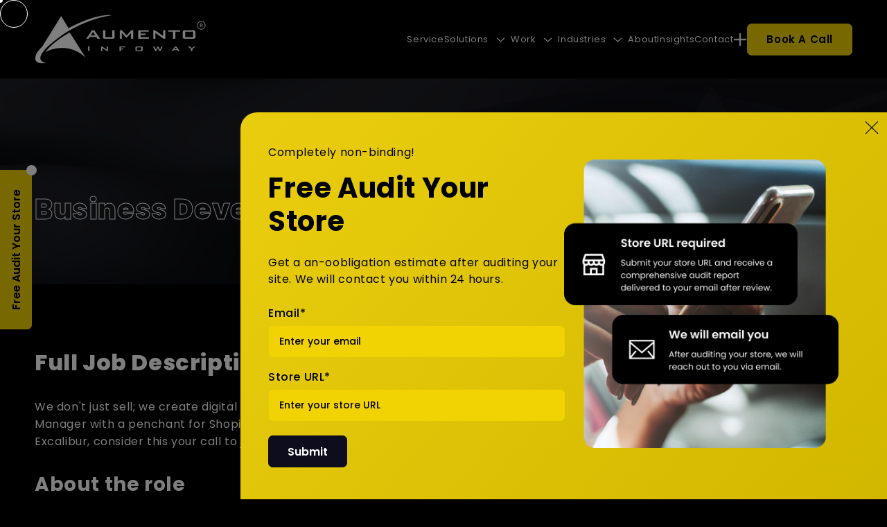

--- FILE ---
content_type: text/html; charset=utf-8
request_url: https://aumentoinfoway.com/pages/business-development-manager
body_size: 52342
content:
<!doctype html>
<html class="no-js" lang="en">
  <head>
    <script>
var CurrentURL = window.location.href;
  if (CurrentURL.includes('pages/multicolumn/cook-serve-enjoy')) {
    window.location.href = "/";
  }
    if (CurrentURL.includes('pages/ux-ui-design/branding-graphic-development')) {
    window.location.href = "/";
  }
    if (CurrentURL.includes('pages/ux-ui-design/interactivity-animation')) {
    window.location.href = "/";
  }
    if (CurrentURL.includes('pages/headless-ecommerce-shopify/hydrogen')) {
    window.location.href = "/";
  }
    if (CurrentURL.includes('pages/shopify-theme-customization/custom-integration')) {
    window.location.href = "/";
  }
    if (CurrentURL.includes('pages/ux-ui-design/shopify-ecommerce-design')) {
    window.location.href = "/";
  }
    if (CurrentURL.includes('pages/multicolumn/teapigs')) {
    window.location.href = "/";
  }
    if (CurrentURL.includes('pages/headless-ecommerce-shopify/astro')) {
    window.location.href = "/";
  }
    if (CurrentURL.includes('pages/ux-ui-design/creative-direction')) {
    window.location.href = "/";
  }
    if (CurrentURL.includes('pages/shopify-store-setup-configuration/navigation-and-policy-pages')) {
    window.location.href = "/";
  }
    if (CurrentURL.includes('pages/shopify-store-setup-configuration/basic-store-design')) {
    window.location.href = "/";
  }
    if (CurrentURL.includes('pages/shopify-theme-customization/shopify-plus-development')) {
    window.location.href = "/";
  }
    if (CurrentURL.includes('pages/shopify-theme-customization/data-migration')) {
    window.location.href = "/";
  }
    if (CurrentURL.includes('pages/shopify-theme-customization/theme-customization')) {
    window.location.href = "/";
  }
    if (CurrentURL.includes('pages/headless-ecommerce-shopify/sanity')) {
    window.location.href = "/";
  }
    if (CurrentURL.includes('pages/ux-ui-design/implementation-with-developers')) {
    window.location.href = "/";
  }
    if (CurrentURL.includes('pages/shopify-theme-customization/accessibility')) {
    window.location.href = "/";
  }
    if (CurrentURL.includes('pages/shopify-store-setup-configuration/necessary-apps-to-complete-store')) {
    window.location.href = "/";
  }
    if (CurrentURL.includes('pages/shopify-store-setup-configuration/shipping-rates')) {
    window.location.href = "/";
  }
    if (CurrentURL.includes('pages/ux-ui-design/testing-iteration')) {
    window.location.href = "/";
  }
    if (CurrentURL.includes('pages/multicolumn/mistral')) {
    window.location.href = "/";
  }
    if (CurrentURL.includes('pages/shopify-store-setup-configuration/products-and-collections')) {
    window.location.href = "/";
  }
    if (CurrentURL.includes('pages/bespoke-development/optimized-for-performance')) {
    window.location.href = "/";
  }
    if (CurrentURL.includes('pages/ux-ui-design/mobile-first-design')) {
    window.location.href = "/";
  }
    if (CurrentURL.includes('pages/bespoke-development/decoupled-storefronts')) {
    window.location.href = "/";
  }
    if (CurrentURL.includes('pages/bespoke-development/accelerated-commerce-development')) {
    window.location.href = "/";
  }
    if (CurrentURL.includes('pages/bespoke-development/bespoke-design')) {
    window.location.href = "/";
  }
    if (CurrentURL.includes('pages/multicolumn/source-bmx')) {
    window.location.href = "/";
  }
    if (CurrentURL.includes('pages/headless-ecommerce-shopify/strapi')) {
    window.location.href = "/";
  }
    if (CurrentURL.includes('pages/bespoke-development/large-bespoke-shopify-development')) {
    window.location.href = "/";
  }
    if (CurrentURL.includes('pages/multicolumn/porcelain-superstore')) {
    window.location.href = "/";
  }
    if (CurrentURL.includes('pages/shopify-store-setup-configuration/payment-gateways')) {
    window.location.href = "/";
  }
    if (CurrentURL.includes('pages/shopify-store-setup-configuration/cms-pages-create')) {
    window.location.href = "/";
  }
    if (CurrentURL.includes('pages/multicolumn/misfits')) {
    window.location.href = "/";
  }
    if (CurrentURL.includes('pages/shopify-theme-customization/shopify-theme-customization-0hompqmb')) {
    window.location.href = "/";
  }
    if (CurrentURL.includes('pages/shopify-theme-customization/replatforming')) {
    window.location.href = "/";
  }
    if (CurrentURL.includes('pages/shopify-store-setup-configuration/new-domain-for-shopify-store')) {
    window.location.href = "/";
  }
    if (CurrentURL.includes('pages/shopify-store-setup-configuration/typography-branding-color')) {
    window.location.href = "/";
  }
    if (CurrentURL.includes('pages/shopify-theme-customization/third-party-integration')) {
    window.location.href = "/";
  }
    if (CurrentURL.includes('pages/shopify-store-setup-configuration/logo-and-favicon')) {
    window.location.href = "/";
  }

      
  </script>
    <meta charset="utf-8">
    <meta http-equiv="X-UA-Compatible" content="IE=edge">
    <meta name="viewport" content="width=device-width, initial-scale=1">
    <meta name="theme-color" content="">
    <link rel="canonical" href="https://aumentoinfoway.com/pages/business-development-manager">

    <meta name="google-site-verification" content="WLvwynEYvM6ip47g1hNsdvnyDklCav-w1vvAu_1a24U">

    <meta name="p:domain_verify" content="dbabe76036665b39054051b1356092b5">

    <script>
      (function (ss, ex) {
        window.ldfdr =
          window.ldfdr ||
          function () {
            (ldfdr._q = ldfdr._q || []).push([].slice.call(arguments));
          };
        (function (d, s) {
          fs = d.getElementsByTagName(s)[0];
          function ce(src) {
            var cs = d.createElement(s);
            cs.src = src;
            cs.async = 1;
            fs.parentNode.insertBefore(cs, fs);
          }
          ce('https://sc.lfeeder.com/lftracker_v1_' + ss + (ex ? '_' + ex : '') + '.js');
        })(document, 'script');
      })('3P1w24d2NRJ8mY5n');
    </script>

    <!-- Start of Tawk.to Script -->
    <script type="text/javascript">
      var Tawk_API = Tawk_API || {},
        Tawk_LoadStart = new Date();
      (function () {
        var s1 = document.createElement('script'),
          s0 = document.getElementsByTagName('script')[0];
        s1.async = true;
        s1.src = 'https://embed.tawk.to/685157d2b671a7190e272fc8/1ituru4ct';
        s1.charset = 'UTF-8';
        s1.setAttribute('crossorigin', '*');
        s0.parentNode.insertBefore(s1, s0);
      })();
    </script>
    <!-- End of Tawk.to Script -->

    
<link rel="icon" type="image/png" href="//aumentoinfoway.com/cdn/shop/files/aumento_favicon_4bbf6e41-7f84-437c-9b42-403eba6524f2.png?crop=center&height=32&v=1767604706&width=32"><link rel="preconnect" href="https://fonts.shopifycdn.com" crossorigin><title>
      Business Development Manager India | Join Aumento Infoway – Shopify &amp; eCommerce Growth
 &ndash; Aumento Infoway Pvt. Ltd.</title>

    
      <meta name="description" content="Business Development Manager India at Aumento Infoway. Drive Shopify &amp; eCommerce growth, manage client relationships, and grow your career with us!">
    

    

<meta property="og:site_name" content="Aumento Infoway Pvt. Ltd.">
<meta property="og:url" content="https://aumentoinfoway.com/pages/business-development-manager">
<meta property="og:title" content="Business Development Manager India | Join Aumento Infoway – Shopify &amp; eCommerce Growth">
<meta property="og:type" content="website">
<meta property="og:description" content="Business Development Manager India at Aumento Infoway. Drive Shopify &amp; eCommerce growth, manage client relationships, and grow your career with us!"><meta property="og:image" content="http://aumentoinfoway.com/cdn/shop/files/meta_logo_1.png?v=1690902146">
  <meta property="og:image:secure_url" content="https://aumentoinfoway.com/cdn/shop/files/meta_logo_1.png?v=1690902146">
  <meta property="og:image:width" content="1280">
  <meta property="og:image:height" content="720"><meta name="twitter:site" content="@Aumento_Infoway"><meta name="twitter:card" content="summary_large_image">
<meta name="twitter:title" content="Business Development Manager India | Join Aumento Infoway – Shopify &amp; eCommerce Growth">
<meta name="twitter:description" content="Business Development Manager India at Aumento Infoway. Drive Shopify &amp; eCommerce growth, manage client relationships, and grow your career with us!">


    <!-- Gsap -->
    <script src="//aumentoinfoway.com/cdn/shop/t/41/assets/gsap.min.js?v=66969042804711869451735882960" defer="defer"></script>
    <script src="//aumentoinfoway.com/cdn/shop/t/41/assets/ScrollTrigger.min.js?v=113562400657109183961735882960" defer="defer"></script>
    <script src="//aumentoinfoway.com/cdn/shop/t/41/assets/ScrollToPlugin.min.js?v=62085691091033608901735882960" defer="defer"></script>

    <script src="//aumentoinfoway.com/cdn/shop/t/41/assets/gradient.js?v=142859517177684733371735882960" defer="defer"></script>
    
    <script src="//aumentoinfoway.com/cdn/shop/t/41/assets/constants.js?v=58251544750838685771735882960" defer="defer"></script>
    <script src="//aumentoinfoway.com/cdn/shop/t/41/assets/pubsub.js?v=158357773527763999511735882960" defer="defer"></script>
    <script src="//aumentoinfoway.com/cdn/shop/t/41/assets/swiper.min.js?v=109829965565265286511735882960" defer="defer"></script>
    <script src="//aumentoinfoway.com/cdn/shop/t/41/assets/global.js?v=68285820732199113671756899452" defer="defer"></script>
    <script src="//aumentoinfoway.com/cdn/shop/t/41/assets/custom.js?v=169779615968700812411767691355" defer="defer"></script><script>window.performance && window.performance.mark && window.performance.mark('shopify.content_for_header.start');</script><meta id="shopify-digital-wallet" name="shopify-digital-wallet" content="/26265780303/digital_wallets/dialog">
<script async="async" src="/checkouts/internal/preloads.js?locale=en-IN"></script>
<script id="shopify-features" type="application/json">{"accessToken":"52fe81858dabdcc7dae7902f8cebc0bd","betas":["rich-media-storefront-analytics"],"domain":"aumentoinfoway.com","predictiveSearch":true,"shopId":26265780303,"locale":"en"}</script>
<script>var Shopify = Shopify || {};
Shopify.shop = "aumento-infoway.myshopify.com";
Shopify.locale = "en";
Shopify.currency = {"active":"INR","rate":"1.0"};
Shopify.country = "IN";
Shopify.theme = {"name":"New Aumento - V2.0 - Working - 03-01-25","id":131916005455,"schema_name":"Dawn","schema_version":"11.0.0","theme_store_id":887,"role":"main"};
Shopify.theme.handle = "null";
Shopify.theme.style = {"id":null,"handle":null};
Shopify.cdnHost = "aumentoinfoway.com/cdn";
Shopify.routes = Shopify.routes || {};
Shopify.routes.root = "/";</script>
<script type="module">!function(o){(o.Shopify=o.Shopify||{}).modules=!0}(window);</script>
<script>!function(o){function n(){var o=[];function n(){o.push(Array.prototype.slice.apply(arguments))}return n.q=o,n}var t=o.Shopify=o.Shopify||{};t.loadFeatures=n(),t.autoloadFeatures=n()}(window);</script>
<script id="shop-js-analytics" type="application/json">{"pageType":"page"}</script>
<script defer="defer" async type="module" src="//aumentoinfoway.com/cdn/shopifycloud/shop-js/modules/v2/client.init-shop-cart-sync_BT-GjEfc.en.esm.js"></script>
<script defer="defer" async type="module" src="//aumentoinfoway.com/cdn/shopifycloud/shop-js/modules/v2/chunk.common_D58fp_Oc.esm.js"></script>
<script defer="defer" async type="module" src="//aumentoinfoway.com/cdn/shopifycloud/shop-js/modules/v2/chunk.modal_xMitdFEc.esm.js"></script>
<script type="module">
  await import("//aumentoinfoway.com/cdn/shopifycloud/shop-js/modules/v2/client.init-shop-cart-sync_BT-GjEfc.en.esm.js");
await import("//aumentoinfoway.com/cdn/shopifycloud/shop-js/modules/v2/chunk.common_D58fp_Oc.esm.js");
await import("//aumentoinfoway.com/cdn/shopifycloud/shop-js/modules/v2/chunk.modal_xMitdFEc.esm.js");

  window.Shopify.SignInWithShop?.initShopCartSync?.({"fedCMEnabled":true,"windoidEnabled":true});

</script>
<script>(function() {
  var isLoaded = false;
  function asyncLoad() {
    if (isLoaded) return;
    isLoaded = true;
    var urls = ["\/\/cdn.shopify.com\/proxy\/eb2b77d1a1c3f197eae01cc318c6cf26cb8b53e98006f11a20b48a5d61e45bf7\/shopify-script-tags.s3.eu-west-1.amazonaws.com\/smartseo\/instantpage.js?shop=aumento-infoway.myshopify.com\u0026sp-cache-control=cHVibGljLCBtYXgtYWdlPTkwMA"];
    for (var i = 0; i < urls.length; i++) {
      var s = document.createElement('script');
      s.type = 'text/javascript';
      s.async = true;
      s.src = urls[i];
      var x = document.getElementsByTagName('script')[0];
      x.parentNode.insertBefore(s, x);
    }
  };
  if(window.attachEvent) {
    window.attachEvent('onload', asyncLoad);
  } else {
    window.addEventListener('load', asyncLoad, false);
  }
})();</script>
<script id="__st">var __st={"a":26265780303,"offset":19800,"reqid":"15152aa6-3116-4829-829e-cf75fe7d166f-1769352685","pageurl":"aumentoinfoway.com\/pages\/business-development-manager","s":"pages-86502801487","u":"543bb315f51f","p":"page","rtyp":"page","rid":86502801487};</script>
<script>window.ShopifyPaypalV4VisibilityTracking = true;</script>
<script id="captcha-bootstrap">!function(){'use strict';const t='contact',e='account',n='new_comment',o=[[t,t],['blogs',n],['comments',n],[t,'customer']],c=[[e,'customer_login'],[e,'guest_login'],[e,'recover_customer_password'],[e,'create_customer']],r=t=>t.map((([t,e])=>`form[action*='/${t}']:not([data-nocaptcha='true']) input[name='form_type'][value='${e}']`)).join(','),a=t=>()=>t?[...document.querySelectorAll(t)].map((t=>t.form)):[];function s(){const t=[...o],e=r(t);return a(e)}const i='password',u='form_key',d=['recaptcha-v3-token','g-recaptcha-response','h-captcha-response',i],f=()=>{try{return window.sessionStorage}catch{return}},m='__shopify_v',_=t=>t.elements[u];function p(t,e,n=!1){try{const o=window.sessionStorage,c=JSON.parse(o.getItem(e)),{data:r}=function(t){const{data:e,action:n}=t;return t[m]||n?{data:e,action:n}:{data:t,action:n}}(c);for(const[e,n]of Object.entries(r))t.elements[e]&&(t.elements[e].value=n);n&&o.removeItem(e)}catch(o){console.error('form repopulation failed',{error:o})}}const l='form_type',E='cptcha';function T(t){t.dataset[E]=!0}const w=window,h=w.document,L='Shopify',v='ce_forms',y='captcha';let A=!1;((t,e)=>{const n=(g='f06e6c50-85a8-45c8-87d0-21a2b65856fe',I='https://cdn.shopify.com/shopifycloud/storefront-forms-hcaptcha/ce_storefront_forms_captcha_hcaptcha.v1.5.2.iife.js',D={infoText:'Protected by hCaptcha',privacyText:'Privacy',termsText:'Terms'},(t,e,n)=>{const o=w[L][v],c=o.bindForm;if(c)return c(t,g,e,D).then(n);var r;o.q.push([[t,g,e,D],n]),r=I,A||(h.body.append(Object.assign(h.createElement('script'),{id:'captcha-provider',async:!0,src:r})),A=!0)});var g,I,D;w[L]=w[L]||{},w[L][v]=w[L][v]||{},w[L][v].q=[],w[L][y]=w[L][y]||{},w[L][y].protect=function(t,e){n(t,void 0,e),T(t)},Object.freeze(w[L][y]),function(t,e,n,w,h,L){const[v,y,A,g]=function(t,e,n){const i=e?o:[],u=t?c:[],d=[...i,...u],f=r(d),m=r(i),_=r(d.filter((([t,e])=>n.includes(e))));return[a(f),a(m),a(_),s()]}(w,h,L),I=t=>{const e=t.target;return e instanceof HTMLFormElement?e:e&&e.form},D=t=>v().includes(t);t.addEventListener('submit',(t=>{const e=I(t);if(!e)return;const n=D(e)&&!e.dataset.hcaptchaBound&&!e.dataset.recaptchaBound,o=_(e),c=g().includes(e)&&(!o||!o.value);(n||c)&&t.preventDefault(),c&&!n&&(function(t){try{if(!f())return;!function(t){const e=f();if(!e)return;const n=_(t);if(!n)return;const o=n.value;o&&e.removeItem(o)}(t);const e=Array.from(Array(32),(()=>Math.random().toString(36)[2])).join('');!function(t,e){_(t)||t.append(Object.assign(document.createElement('input'),{type:'hidden',name:u})),t.elements[u].value=e}(t,e),function(t,e){const n=f();if(!n)return;const o=[...t.querySelectorAll(`input[type='${i}']`)].map((({name:t})=>t)),c=[...d,...o],r={};for(const[a,s]of new FormData(t).entries())c.includes(a)||(r[a]=s);n.setItem(e,JSON.stringify({[m]:1,action:t.action,data:r}))}(t,e)}catch(e){console.error('failed to persist form',e)}}(e),e.submit())}));const S=(t,e)=>{t&&!t.dataset[E]&&(n(t,e.some((e=>e===t))),T(t))};for(const o of['focusin','change'])t.addEventListener(o,(t=>{const e=I(t);D(e)&&S(e,y())}));const B=e.get('form_key'),M=e.get(l),P=B&&M;t.addEventListener('DOMContentLoaded',(()=>{const t=y();if(P)for(const e of t)e.elements[l].value===M&&p(e,B);[...new Set([...A(),...v().filter((t=>'true'===t.dataset.shopifyCaptcha))])].forEach((e=>S(e,t)))}))}(h,new URLSearchParams(w.location.search),n,t,e,['guest_login'])})(!0,!0)}();</script>
<script integrity="sha256-4kQ18oKyAcykRKYeNunJcIwy7WH5gtpwJnB7kiuLZ1E=" data-source-attribution="shopify.loadfeatures" defer="defer" src="//aumentoinfoway.com/cdn/shopifycloud/storefront/assets/storefront/load_feature-a0a9edcb.js" crossorigin="anonymous"></script>
<script data-source-attribution="shopify.dynamic_checkout.dynamic.init">var Shopify=Shopify||{};Shopify.PaymentButton=Shopify.PaymentButton||{isStorefrontPortableWallets:!0,init:function(){window.Shopify.PaymentButton.init=function(){};var t=document.createElement("script");t.src="https://aumentoinfoway.com/cdn/shopifycloud/portable-wallets/latest/portable-wallets.en.js",t.type="module",document.head.appendChild(t)}};
</script>
<script data-source-attribution="shopify.dynamic_checkout.buyer_consent">
  function portableWalletsHideBuyerConsent(e){var t=document.getElementById("shopify-buyer-consent"),n=document.getElementById("shopify-subscription-policy-button");t&&n&&(t.classList.add("hidden"),t.setAttribute("aria-hidden","true"),n.removeEventListener("click",e))}function portableWalletsShowBuyerConsent(e){var t=document.getElementById("shopify-buyer-consent"),n=document.getElementById("shopify-subscription-policy-button");t&&n&&(t.classList.remove("hidden"),t.removeAttribute("aria-hidden"),n.addEventListener("click",e))}window.Shopify?.PaymentButton&&(window.Shopify.PaymentButton.hideBuyerConsent=portableWalletsHideBuyerConsent,window.Shopify.PaymentButton.showBuyerConsent=portableWalletsShowBuyerConsent);
</script>
<script data-source-attribution="shopify.dynamic_checkout.cart.bootstrap">document.addEventListener("DOMContentLoaded",(function(){function t(){return document.querySelector("shopify-accelerated-checkout-cart, shopify-accelerated-checkout")}if(t())Shopify.PaymentButton.init();else{new MutationObserver((function(e,n){t()&&(Shopify.PaymentButton.init(),n.disconnect())})).observe(document.body,{childList:!0,subtree:!0})}}));
</script>
<script id="sections-script" data-sections="header" defer="defer" src="//aumentoinfoway.com/cdn/shop/t/41/compiled_assets/scripts.js?v=68799"></script>
<script>window.performance && window.performance.mark && window.performance.mark('shopify.content_for_header.end');</script>


    <style data-shopify>
      @font-face {
          font-family: 'Barlow';
          src: url(//aumentoinfoway.com/cdn/shop/t/41/assets/Barlow-BlackItalic.woff2?v=103737558023520535951735882960) format('woff2'),
              url(//aumentoinfoway.com/cdn/shop/t/41/assets/Barlow-BlackItalic.woff?v=182244285956347760541735882960) format('woff');
          font-weight: 900;
          font-style: italic;
          font-display: swap;
      }

      @font-face {
          font-family: 'Barlow';
          src: url(//aumentoinfoway.com/cdn/shop/t/41/assets/Barlow-Bold.woff2?v=91977695322635021711735882960) format('woff2'),
              url(//aumentoinfoway.com/cdn/shop/t/41/assets/Barlow-Bold.woff?v=167769120106558634891735882960) format('woff');
          font-weight: bold;
          font-style: normal;
          font-display: swap;
      }

      @font-face {
          font-family: 'Barlow';
          src: url(//aumentoinfoway.com/cdn/shop/t/41/assets/Barlow-Black.woff2?v=157311358909157271141735882960) format('woff2'),
              url(//aumentoinfoway.com/cdn/shop/t/41/assets/Barlow-Black.woff?v=66220161463804649071735882960) format('woff');
          font-weight: 900;
          font-style: normal;
          font-display: swap;
      }

      @font-face {
          font-family: 'Barlow';
          src: url(//aumentoinfoway.com/cdn/shop/t/41/assets/Barlow-ExtraLight.woff2?v=1951392667989790351735882960) format('woff2'),
              url(//aumentoinfoway.com/cdn/shop/t/41/assets/Barlow-ExtraLight.woff?v=51852219859369457211735882960) format('woff');
          font-weight: 200;
          font-style: normal;
          font-display: swap;
      }

      @font-face {
          font-family: 'Barlow';
          src: url(//aumentoinfoway.com/cdn/shop/t/41/assets/Barlow-Regular.woff2?v=54057316433876765701735882960) format('woff2'),
              url(//aumentoinfoway.com/cdn/shop/t/41/assets/Barlow-Regular.woff?v=15869909390477894601735882960) format('woff');
          font-weight: normal;
          font-style: normal;
          font-display: swap;
      }

      @font-face {
          font-family: 'Barlow';
          src: url(//aumentoinfoway.com/cdn/shop/t/41/assets/Barlow-MediumItalic.woff2?v=108407045001477417571735882960) format('woff2'),
              url(//aumentoinfoway.com/cdn/shop/t/41/assets/Barlow-MediumItalic.woff?v=37537338018269285971735882960) format('woff');
          font-weight: 500;
          font-style: italic;
          font-display: swap;
      }

      @font-face {
          font-family: 'Barlow';
          src: url(//aumentoinfoway.com/cdn/shop/t/41/assets/Barlow-ExtraBold.woff2?v=53770076203255544951735882960) format('woff2'),
              url(//aumentoinfoway.com/cdn/shop/t/41/assets/Barlow-ExtraBold.woff?v=47596715749644453711735882960) format('woff');
          font-weight: bold;
          font-style: normal;
          font-display: swap;
      }

      @font-face {
          font-family: 'Barlow';
          src: url(//aumentoinfoway.com/cdn/shop/t/41/assets/Barlow-ExtraBoldItalic.woff2?v=13368119088127439081735882960) format('woff2'),
              url(//aumentoinfoway.com/cdn/shop/t/41/assets/Barlow-ExtraBoldItalic.woff?v=170448209532135890981735882960) format('woff');
          font-weight: bold;
          font-style: italic;
          font-display: swap;
      }

      @font-face {
          font-family: 'Barlow';
          src: url(//aumentoinfoway.com/cdn/shop/t/41/assets/Barlow-LightItalic.woff2?v=60705544817539952441735882960) format('woff2'),
              url(//aumentoinfoway.com/cdn/shop/t/41/assets/Barlow-LightItalic.woff?v=58492183528010526091735882960) format('woff');
          font-weight: 300;
          font-style: italic;
          font-display: swap;
      }

      @font-face {
          font-family: 'Barlow';
          src: url(//aumentoinfoway.com/cdn/shop/t/41/assets/Barlow-SemiBold.woff2?v=143451617437279798701735882960) format('woff2'),
              url(//aumentoinfoway.com/cdn/shop/t/41/assets/Barlow-SemiBold.woff?v=177531974234427524621735882960) format('woff');
          font-weight: 600;
          font-style: normal;
          font-display: swap;
      }

      @font-face {
          font-family: 'Barlow';
          src: url(//aumentoinfoway.com/cdn/shop/t/41/assets/Barlow-BoldItalic.woff2?v=132861405691187525911735882960) format('woff2'),
              url(//aumentoinfoway.com/cdn/shop/t/41/assets/Barlow-BoldItalic.woff?v=129171651543195710751735882960) format('woff');
          font-weight: bold;
          font-style: italic;
          font-display: swap;
      }

      @font-face {
          font-family: 'Barlow';
          src: url(//aumentoinfoway.com/cdn/shop/t/41/assets/Barlow-Italic.woff2?v=31172629763247249261735882960) format('woff2'),
              url(//aumentoinfoway.com/cdn/shop/t/41/assets/Barlow-Italic.woff?v=51287738778350317061735882960) format('woff');
          font-weight: normal;
          font-style: italic;
          font-display: swap;
      }

      @font-face {
          font-family: 'Barlow';
          src: url(//aumentoinfoway.com/cdn/shop/t/41/assets/Barlow-Light.woff2?v=60970859756833608611735882960) format('woff2'),
              url(//aumentoinfoway.com/cdn/shop/t/41/assets/Barlow-Light.woff?v=103178495952802745011735882960) format('woff');
          font-weight: 300;
          font-style: normal;
          font-display: swap;
      }

      @font-face {
          font-family: 'Barlow';
          src: url(//aumentoinfoway.com/cdn/shop/t/41/assets/Barlow-ExtraLightItalic.woff2?v=91638725109987186141735882960) format('woff2'),
              url(//aumentoinfoway.com/cdn/shop/t/41/assets/Barlow-ExtraLightItalic.woff?v=19009872352893660901735882960) format('woff');
          font-weight: 200;
          font-style: italic;
          font-display: swap;
      }

      @font-face {
          font-family: 'Barlow';
          src: url(//aumentoinfoway.com/cdn/shop/t/41/assets/Barlow-Medium.woff2?v=94880058951944505991735882960) format('woff2'),
              url(//aumentoinfoway.com/cdn/shop/t/41/assets/Barlow-Medium.woff?v=15163433223017701901735882960) format('woff');
          font-weight: 500;
          font-style: normal;
          font-display: swap;
      }

      @font-face {
          font-family: 'Barlow';
          src: url(//aumentoinfoway.com/cdn/shop/t/41/assets/Barlow-ThinItalic.woff2?v=155876264058771345781735882960) format('woff2'),
              url(//aumentoinfoway.com/cdn/shop/t/41/assets/Barlow-ThinItalic.woff?v=96448088684039435591735882960) format('woff');
          font-weight: 100;
          font-style: italic;
          font-display: swap;
      }

      @font-face {
          font-family: 'Barlow';
          src: url(//aumentoinfoway.com/cdn/shop/t/41/assets/Barlow-Thin.woff2?v=68621898121717162421735882960) format('woff2'),
              url(//aumentoinfoway.com/cdn/shop/t/41/assets/Barlow-Thin.woff?v=123392813366980663241735882960) format('woff');
          font-weight: 100;
          font-style: normal;
          font-display: swap;
      }

      @font-face {
          font-family: 'Barlow';
          src: url(//aumentoinfoway.com/cdn/shop/t/41/assets/Barlow-SemiBoldItalic.woff2?v=66339526281152505451735882960) format('woff2'),
              url(//aumentoinfoway.com/cdn/shop/t/41/assets/Barlow-SemiBoldItalic.woff?v=161931904461041858081735882960) format('woff');
          font-weight: 600;
          font-style: italic;
          font-display: swap;
      }



      @font-face {
  font-family: Poppins;
  font-weight: 400;
  font-style: normal;
  font-display: swap;
  src: url("//aumentoinfoway.com/cdn/fonts/poppins/poppins_n4.0ba78fa5af9b0e1a374041b3ceaadf0a43b41362.woff2") format("woff2"),
       url("//aumentoinfoway.com/cdn/fonts/poppins/poppins_n4.214741a72ff2596839fc9760ee7a770386cf16ca.woff") format("woff");
}

      @font-face {
  font-family: Poppins;
  font-weight: 700;
  font-style: normal;
  font-display: swap;
  src: url("//aumentoinfoway.com/cdn/fonts/poppins/poppins_n7.56758dcf284489feb014a026f3727f2f20a54626.woff2") format("woff2"),
       url("//aumentoinfoway.com/cdn/fonts/poppins/poppins_n7.f34f55d9b3d3205d2cd6f64955ff4b36f0cfd8da.woff") format("woff");
}

      @font-face {
  font-family: Poppins;
  font-weight: 400;
  font-style: italic;
  font-display: swap;
  src: url("//aumentoinfoway.com/cdn/fonts/poppins/poppins_i4.846ad1e22474f856bd6b81ba4585a60799a9f5d2.woff2") format("woff2"),
       url("//aumentoinfoway.com/cdn/fonts/poppins/poppins_i4.56b43284e8b52fc64c1fd271f289a39e8477e9ec.woff") format("woff");
}

      @font-face {
  font-family: Poppins;
  font-weight: 700;
  font-style: italic;
  font-display: swap;
  src: url("//aumentoinfoway.com/cdn/fonts/poppins/poppins_i7.42fd71da11e9d101e1e6c7932199f925f9eea42d.woff2") format("woff2"),
       url("//aumentoinfoway.com/cdn/fonts/poppins/poppins_i7.ec8499dbd7616004e21155106d13837fff4cf556.woff") format("woff");
}

      @font-face {
  font-family: Poppins;
  font-weight: 800;
  font-style: normal;
  font-display: swap;
  src: url("//aumentoinfoway.com/cdn/fonts/poppins/poppins_n8.580200d05bca09e2e0c6f4c922047c227dfa8e8c.woff2") format("woff2"),
       url("//aumentoinfoway.com/cdn/fonts/poppins/poppins_n8.f4450f472fdcbe9e829f3583ebd559988f5a3d25.woff") format("woff");
}


      
        @font-face {
  font-family: Poppins;
  font-weight: 100;
  font-style: normal;
  font-display: swap;
  src: url("//aumentoinfoway.com/cdn/fonts/poppins/poppins_n1.91f1f2f2f3840810961af59e3a012dcc97d8ef59.woff2") format("woff2"),
       url("//aumentoinfoway.com/cdn/fonts/poppins/poppins_n1.58d050ae3fe39914ce84b159a8c37ae874d01bfc.woff") format("woff");
}

      
        @font-face {
  font-family: Poppins;
  font-weight: 100;
  font-style: italic;
  font-display: swap;
  src: url("//aumentoinfoway.com/cdn/fonts/poppins/poppins_i1.12212c673bc6295d62eea1ca2437af51233e5e67.woff2") format("woff2"),
       url("//aumentoinfoway.com/cdn/fonts/poppins/poppins_i1.57d27b035fa9c9ec7ce7020cd2ed80055da92d77.woff") format("woff");
}

      
        @font-face {
  font-family: Poppins;
  font-weight: 200;
  font-style: normal;
  font-display: swap;
  src: url("//aumentoinfoway.com/cdn/fonts/poppins/poppins_n2.99893b093cc6b797a8baf99180056d9e77320b68.woff2") format("woff2"),
       url("//aumentoinfoway.com/cdn/fonts/poppins/poppins_n2.c218f0380a81801a28158673003c167a54d2d69c.woff") format("woff");
}

      
        @font-face {
  font-family: Poppins;
  font-weight: 200;
  font-style: italic;
  font-display: swap;
  src: url("//aumentoinfoway.com/cdn/fonts/poppins/poppins_i2.7783fc51c19908d12281d3f99718d10ab5348963.woff2") format("woff2"),
       url("//aumentoinfoway.com/cdn/fonts/poppins/poppins_i2.34fc94f042b7f47b1448d25c4247572d2f33189b.woff") format("woff");
}

      
        @font-face {
  font-family: Poppins;
  font-weight: 300;
  font-style: normal;
  font-display: swap;
  src: url("//aumentoinfoway.com/cdn/fonts/poppins/poppins_n3.05f58335c3209cce17da4f1f1ab324ebe2982441.woff2") format("woff2"),
       url("//aumentoinfoway.com/cdn/fonts/poppins/poppins_n3.6971368e1f131d2c8ff8e3a44a36b577fdda3ff5.woff") format("woff");
}

      
        @font-face {
  font-family: Poppins;
  font-weight: 300;
  font-style: italic;
  font-display: swap;
  src: url("//aumentoinfoway.com/cdn/fonts/poppins/poppins_i3.8536b4423050219f608e17f134fe9ea3b01ed890.woff2") format("woff2"),
       url("//aumentoinfoway.com/cdn/fonts/poppins/poppins_i3.0f4433ada196bcabf726ed78f8e37e0995762f7f.woff") format("woff");
}

      
        @font-face {
  font-family: Poppins;
  font-weight: 400;
  font-style: normal;
  font-display: swap;
  src: url("//aumentoinfoway.com/cdn/fonts/poppins/poppins_n4.0ba78fa5af9b0e1a374041b3ceaadf0a43b41362.woff2") format("woff2"),
       url("//aumentoinfoway.com/cdn/fonts/poppins/poppins_n4.214741a72ff2596839fc9760ee7a770386cf16ca.woff") format("woff");
}

      
        @font-face {
  font-family: Poppins;
  font-weight: 400;
  font-style: italic;
  font-display: swap;
  src: url("//aumentoinfoway.com/cdn/fonts/poppins/poppins_i4.846ad1e22474f856bd6b81ba4585a60799a9f5d2.woff2") format("woff2"),
       url("//aumentoinfoway.com/cdn/fonts/poppins/poppins_i4.56b43284e8b52fc64c1fd271f289a39e8477e9ec.woff") format("woff");
}

      
        @font-face {
  font-family: Poppins;
  font-weight: 500;
  font-style: normal;
  font-display: swap;
  src: url("//aumentoinfoway.com/cdn/fonts/poppins/poppins_n5.ad5b4b72b59a00358afc706450c864c3c8323842.woff2") format("woff2"),
       url("//aumentoinfoway.com/cdn/fonts/poppins/poppins_n5.33757fdf985af2d24b32fcd84c9a09224d4b2c39.woff") format("woff");
}

      
        @font-face {
  font-family: Poppins;
  font-weight: 500;
  font-style: italic;
  font-display: swap;
  src: url("//aumentoinfoway.com/cdn/fonts/poppins/poppins_i5.6acfce842c096080e34792078ef3cb7c3aad24d4.woff2") format("woff2"),
       url("//aumentoinfoway.com/cdn/fonts/poppins/poppins_i5.a49113e4fe0ad7fd7716bd237f1602cbec299b3c.woff") format("woff");
}

      
        @font-face {
  font-family: Poppins;
  font-weight: 600;
  font-style: normal;
  font-display: swap;
  src: url("//aumentoinfoway.com/cdn/fonts/poppins/poppins_n6.aa29d4918bc243723d56b59572e18228ed0786f6.woff2") format("woff2"),
       url("//aumentoinfoway.com/cdn/fonts/poppins/poppins_n6.5f815d845fe073750885d5b7e619ee00e8111208.woff") format("woff");
}

      
        @font-face {
  font-family: Poppins;
  font-weight: 600;
  font-style: italic;
  font-display: swap;
  src: url("//aumentoinfoway.com/cdn/fonts/poppins/poppins_i6.bb8044d6203f492888d626dafda3c2999253e8e9.woff2") format("woff2"),
       url("//aumentoinfoway.com/cdn/fonts/poppins/poppins_i6.e233dec1a61b1e7dead9f920159eda42280a02c3.woff") format("woff");
}

      
        @font-face {
  font-family: Poppins;
  font-weight: 700;
  font-style: normal;
  font-display: swap;
  src: url("//aumentoinfoway.com/cdn/fonts/poppins/poppins_n7.56758dcf284489feb014a026f3727f2f20a54626.woff2") format("woff2"),
       url("//aumentoinfoway.com/cdn/fonts/poppins/poppins_n7.f34f55d9b3d3205d2cd6f64955ff4b36f0cfd8da.woff") format("woff");
}

      
        @font-face {
  font-family: Poppins;
  font-weight: 700;
  font-style: italic;
  font-display: swap;
  src: url("//aumentoinfoway.com/cdn/fonts/poppins/poppins_i7.42fd71da11e9d101e1e6c7932199f925f9eea42d.woff2") format("woff2"),
       url("//aumentoinfoway.com/cdn/fonts/poppins/poppins_i7.ec8499dbd7616004e21155106d13837fff4cf556.woff") format("woff");
}

      
        @font-face {
  font-family: Poppins;
  font-weight: 800;
  font-style: normal;
  font-display: swap;
  src: url("//aumentoinfoway.com/cdn/fonts/poppins/poppins_n8.580200d05bca09e2e0c6f4c922047c227dfa8e8c.woff2") format("woff2"),
       url("//aumentoinfoway.com/cdn/fonts/poppins/poppins_n8.f4450f472fdcbe9e829f3583ebd559988f5a3d25.woff") format("woff");
}

      
        @font-face {
  font-family: Poppins;
  font-weight: 800;
  font-style: italic;
  font-display: swap;
  src: url("//aumentoinfoway.com/cdn/fonts/poppins/poppins_i8.55af7c89c62b8603457a34c5936ad3b39f67e29c.woff2") format("woff2"),
       url("//aumentoinfoway.com/cdn/fonts/poppins/poppins_i8.1143b85f67a233999703c64471299cee6bc83160.woff") format("woff");
}

      
        @font-face {
  font-family: Poppins;
  font-weight: 900;
  font-style: normal;
  font-display: swap;
  src: url("//aumentoinfoway.com/cdn/fonts/poppins/poppins_n9.eb6b9ef01b62e777a960bfd02fc9fb4918cd3eab.woff2") format("woff2"),
       url("//aumentoinfoway.com/cdn/fonts/poppins/poppins_n9.6501a5bd018e348b6d5d6e8c335f9e7d32a80c36.woff") format("woff");
}

      
        @font-face {
  font-family: Poppins;
  font-weight: 900;
  font-style: italic;
  font-display: swap;
  src: url("//aumentoinfoway.com/cdn/fonts/poppins/poppins_i9.c9d778054c6973c207cbc167d4355fd67c665d16.woff2") format("woff2"),
       url("//aumentoinfoway.com/cdn/fonts/poppins/poppins_i9.67b02f99c1e5afe159943a603851cb6b6276ba49.woff") format("woff");
}

      
      
        @font-face {
  font-family: Poppins;
  font-weight: 100;
  font-style: normal;
  font-display: swap;
  src: url("//aumentoinfoway.com/cdn/fonts/poppins/poppins_n1.91f1f2f2f3840810961af59e3a012dcc97d8ef59.woff2") format("woff2"),
       url("//aumentoinfoway.com/cdn/fonts/poppins/poppins_n1.58d050ae3fe39914ce84b159a8c37ae874d01bfc.woff") format("woff");
}

      
        @font-face {
  font-family: Poppins;
  font-weight: 100;
  font-style: italic;
  font-display: swap;
  src: url("//aumentoinfoway.com/cdn/fonts/poppins/poppins_i1.12212c673bc6295d62eea1ca2437af51233e5e67.woff2") format("woff2"),
       url("//aumentoinfoway.com/cdn/fonts/poppins/poppins_i1.57d27b035fa9c9ec7ce7020cd2ed80055da92d77.woff") format("woff");
}

      
        @font-face {
  font-family: Poppins;
  font-weight: 200;
  font-style: normal;
  font-display: swap;
  src: url("//aumentoinfoway.com/cdn/fonts/poppins/poppins_n2.99893b093cc6b797a8baf99180056d9e77320b68.woff2") format("woff2"),
       url("//aumentoinfoway.com/cdn/fonts/poppins/poppins_n2.c218f0380a81801a28158673003c167a54d2d69c.woff") format("woff");
}

      
        @font-face {
  font-family: Poppins;
  font-weight: 200;
  font-style: italic;
  font-display: swap;
  src: url("//aumentoinfoway.com/cdn/fonts/poppins/poppins_i2.7783fc51c19908d12281d3f99718d10ab5348963.woff2") format("woff2"),
       url("//aumentoinfoway.com/cdn/fonts/poppins/poppins_i2.34fc94f042b7f47b1448d25c4247572d2f33189b.woff") format("woff");
}

      
        @font-face {
  font-family: Poppins;
  font-weight: 300;
  font-style: normal;
  font-display: swap;
  src: url("//aumentoinfoway.com/cdn/fonts/poppins/poppins_n3.05f58335c3209cce17da4f1f1ab324ebe2982441.woff2") format("woff2"),
       url("//aumentoinfoway.com/cdn/fonts/poppins/poppins_n3.6971368e1f131d2c8ff8e3a44a36b577fdda3ff5.woff") format("woff");
}

      
        @font-face {
  font-family: Poppins;
  font-weight: 300;
  font-style: italic;
  font-display: swap;
  src: url("//aumentoinfoway.com/cdn/fonts/poppins/poppins_i3.8536b4423050219f608e17f134fe9ea3b01ed890.woff2") format("woff2"),
       url("//aumentoinfoway.com/cdn/fonts/poppins/poppins_i3.0f4433ada196bcabf726ed78f8e37e0995762f7f.woff") format("woff");
}

      
        @font-face {
  font-family: Poppins;
  font-weight: 400;
  font-style: normal;
  font-display: swap;
  src: url("//aumentoinfoway.com/cdn/fonts/poppins/poppins_n4.0ba78fa5af9b0e1a374041b3ceaadf0a43b41362.woff2") format("woff2"),
       url("//aumentoinfoway.com/cdn/fonts/poppins/poppins_n4.214741a72ff2596839fc9760ee7a770386cf16ca.woff") format("woff");
}

      
        @font-face {
  font-family: Poppins;
  font-weight: 400;
  font-style: italic;
  font-display: swap;
  src: url("//aumentoinfoway.com/cdn/fonts/poppins/poppins_i4.846ad1e22474f856bd6b81ba4585a60799a9f5d2.woff2") format("woff2"),
       url("//aumentoinfoway.com/cdn/fonts/poppins/poppins_i4.56b43284e8b52fc64c1fd271f289a39e8477e9ec.woff") format("woff");
}

      
        @font-face {
  font-family: Poppins;
  font-weight: 500;
  font-style: normal;
  font-display: swap;
  src: url("//aumentoinfoway.com/cdn/fonts/poppins/poppins_n5.ad5b4b72b59a00358afc706450c864c3c8323842.woff2") format("woff2"),
       url("//aumentoinfoway.com/cdn/fonts/poppins/poppins_n5.33757fdf985af2d24b32fcd84c9a09224d4b2c39.woff") format("woff");
}

      
        @font-face {
  font-family: Poppins;
  font-weight: 500;
  font-style: italic;
  font-display: swap;
  src: url("//aumentoinfoway.com/cdn/fonts/poppins/poppins_i5.6acfce842c096080e34792078ef3cb7c3aad24d4.woff2") format("woff2"),
       url("//aumentoinfoway.com/cdn/fonts/poppins/poppins_i5.a49113e4fe0ad7fd7716bd237f1602cbec299b3c.woff") format("woff");
}

      
        @font-face {
  font-family: Poppins;
  font-weight: 600;
  font-style: normal;
  font-display: swap;
  src: url("//aumentoinfoway.com/cdn/fonts/poppins/poppins_n6.aa29d4918bc243723d56b59572e18228ed0786f6.woff2") format("woff2"),
       url("//aumentoinfoway.com/cdn/fonts/poppins/poppins_n6.5f815d845fe073750885d5b7e619ee00e8111208.woff") format("woff");
}

      
        @font-face {
  font-family: Poppins;
  font-weight: 600;
  font-style: italic;
  font-display: swap;
  src: url("//aumentoinfoway.com/cdn/fonts/poppins/poppins_i6.bb8044d6203f492888d626dafda3c2999253e8e9.woff2") format("woff2"),
       url("//aumentoinfoway.com/cdn/fonts/poppins/poppins_i6.e233dec1a61b1e7dead9f920159eda42280a02c3.woff") format("woff");
}

      
        @font-face {
  font-family: Poppins;
  font-weight: 700;
  font-style: normal;
  font-display: swap;
  src: url("//aumentoinfoway.com/cdn/fonts/poppins/poppins_n7.56758dcf284489feb014a026f3727f2f20a54626.woff2") format("woff2"),
       url("//aumentoinfoway.com/cdn/fonts/poppins/poppins_n7.f34f55d9b3d3205d2cd6f64955ff4b36f0cfd8da.woff") format("woff");
}

      
        @font-face {
  font-family: Poppins;
  font-weight: 700;
  font-style: italic;
  font-display: swap;
  src: url("//aumentoinfoway.com/cdn/fonts/poppins/poppins_i7.42fd71da11e9d101e1e6c7932199f925f9eea42d.woff2") format("woff2"),
       url("//aumentoinfoway.com/cdn/fonts/poppins/poppins_i7.ec8499dbd7616004e21155106d13837fff4cf556.woff") format("woff");
}

      
        @font-face {
  font-family: Poppins;
  font-weight: 800;
  font-style: normal;
  font-display: swap;
  src: url("//aumentoinfoway.com/cdn/fonts/poppins/poppins_n8.580200d05bca09e2e0c6f4c922047c227dfa8e8c.woff2") format("woff2"),
       url("//aumentoinfoway.com/cdn/fonts/poppins/poppins_n8.f4450f472fdcbe9e829f3583ebd559988f5a3d25.woff") format("woff");
}

      
        @font-face {
  font-family: Poppins;
  font-weight: 800;
  font-style: italic;
  font-display: swap;
  src: url("//aumentoinfoway.com/cdn/fonts/poppins/poppins_i8.55af7c89c62b8603457a34c5936ad3b39f67e29c.woff2") format("woff2"),
       url("//aumentoinfoway.com/cdn/fonts/poppins/poppins_i8.1143b85f67a233999703c64471299cee6bc83160.woff") format("woff");
}

      
        @font-face {
  font-family: Poppins;
  font-weight: 900;
  font-style: normal;
  font-display: swap;
  src: url("//aumentoinfoway.com/cdn/fonts/poppins/poppins_n9.eb6b9ef01b62e777a960bfd02fc9fb4918cd3eab.woff2") format("woff2"),
       url("//aumentoinfoway.com/cdn/fonts/poppins/poppins_n9.6501a5bd018e348b6d5d6e8c335f9e7d32a80c36.woff") format("woff");
}

      
        @font-face {
  font-family: Poppins;
  font-weight: 900;
  font-style: italic;
  font-display: swap;
  src: url("//aumentoinfoway.com/cdn/fonts/poppins/poppins_i9.c9d778054c6973c207cbc167d4355fd67c665d16.woff2") format("woff2"),
       url("//aumentoinfoway.com/cdn/fonts/poppins/poppins_i9.67b02f99c1e5afe159943a603851cb6b6276ba49.woff") format("woff");
}

      

      
        :root,
        .color-background-1 {
          --color-background: 0,0,0;
        
          --gradient-background: #000000;
        
        --color-foreground: 255,255,255;
        --color-shadow: 255,255,255;
        --color-button: 241,210,3;
        --color-button-text: 0,0,0;
        --color-secondary-button: 0,0,0;
        --color-secondary-button-text: 241,210,3;
        --color-link: 241,210,3;
        --color-badge-foreground: 255,255,255;
        --color-badge-background: 0,0,0;
        --color-badge-border: 255,255,255;
        --payment-terms-background-color: rgb(0 0 0);
        --primary-color: 241,210,3;
      }
      
        
        .color-background-2 {
          --color-background: 243,243,243;
        
          --gradient-background: #f3f3f3;
        
        --color-foreground: 18,18,18;
        --color-shadow: 18,18,18;
        --color-button: 18,18,18;
        --color-button-text: 243,243,243;
        --color-secondary-button: 243,243,243;
        --color-secondary-button-text: 18,18,18;
        --color-link: 18,18,18;
        --color-badge-foreground: 18,18,18;
        --color-badge-background: 243,243,243;
        --color-badge-border: 18,18,18;
        --payment-terms-background-color: rgb(243 243 243);
        --primary-color: 8,8,8;
      }
      
        
        .color-inverse {
          --color-background: 36,40,51;
        
          --gradient-background: #242833;
        
        --color-foreground: 255,255,255;
        --color-shadow: 18,18,18;
        --color-button: 255,255,255;
        --color-button-text: 0,0,0;
        --color-secondary-button: 36,40,51;
        --color-secondary-button-text: 255,255,255;
        --color-link: 255,255,255;
        --color-badge-foreground: 255,255,255;
        --color-badge-background: 36,40,51;
        --color-badge-border: 255,255,255;
        --payment-terms-background-color: rgb(36 40 51);
        --primary-color: 241,210,3;
      }
      
        
        .color-accent-1 {
          --color-background: 33,33,33;
        
          --gradient-background: #212121;
        
        --color-foreground: 255,255,255;
        --color-shadow: 18,18,18;
        --color-button: 241,210,3;
        --color-button-text: 0,0,0;
        --color-secondary-button: 33,33,33;
        --color-secondary-button-text: 255,255,255;
        --color-link: 255,255,255;
        --color-badge-foreground: 255,255,255;
        --color-badge-background: 33,33,33;
        --color-badge-border: 255,255,255;
        --payment-terms-background-color: rgb(33 33 33);
        --primary-color: 241,210,3;
      }
      
        
        .color-accent-2 {
          --color-background: 51,79,180;
        
          --gradient-background: #334fb4;
        
        --color-foreground: 255,255,255;
        --color-shadow: 18,18,18;
        --color-button: 255,255,255;
        --color-button-text: 51,79,180;
        --color-secondary-button: 51,79,180;
        --color-secondary-button-text: 255,255,255;
        --color-link: 255,255,255;
        --color-badge-foreground: 255,255,255;
        --color-badge-background: 51,79,180;
        --color-badge-border: 255,255,255;
        --payment-terms-background-color: rgb(51 79 180);
        --primary-color: 241,210,3;
      }
      
        
        .color-scheme-990520a4-e597-43e2-a19d-4552e276f1e9 {
          --color-background: 241,210,3;
        
          --gradient-background: linear-gradient(131deg, rgba(242, 213, 18, 1), rgba(210, 183, 0, 1) 100%);
        
        --color-foreground: 0,0,0;
        --color-shadow: 241,210,3;
        --color-button: 13,13,29;
        --color-button-text: 255,255,255;
        --color-secondary-button: 241,210,3;
        --color-secondary-button-text: 13,13,29;
        --color-link: 13,13,29;
        --color-badge-foreground: 0,0,0;
        --color-badge-background: 241,210,3;
        --color-badge-border: 0,0,0;
        --payment-terms-background-color: rgb(241 210 3);
        --primary-color: 13,13,29;
      }
      
        
        .color-scheme-5eecf5f5-6e7a-41dd-a3b1-d0215023fb4b {
          --color-background: 16,16,16;
        
          --gradient-background: #101010;
        
        --color-foreground: 255,255,255;
        --color-shadow: 255,255,255;
        --color-button: 245,245,245;
        --color-button-text: 13,13,29;
        --color-secondary-button: 16,16,16;
        --color-secondary-button-text: 241,210,3;
        --color-link: 241,210,3;
        --color-badge-foreground: 255,255,255;
        --color-badge-background: 16,16,16;
        --color-badge-border: 255,255,255;
        --payment-terms-background-color: rgb(16 16 16);
        --primary-color: 241,210,3;
      }
      
        
        .color-scheme-16f41be4-c934-43d9-8035-a9f41e53998e {
          --color-background: 0,0,0;
        
          --gradient-background: rgba(0,0,0,0);
        
        --color-foreground: 255,255,255;
        --color-shadow: 255,255,255;
        --color-button: 241,210,3;
        --color-button-text: 255,255,255;
        --color-secondary-button: 0,0,0;
        --color-secondary-button-text: 241,210,3;
        --color-link: 241,210,3;
        --color-badge-foreground: 255,255,255;
        --color-badge-background: 0,0,0;
        --color-badge-border: 255,255,255;
        --payment-terms-background-color: rgb(0 0 0);
        --primary-color: 241,210,3;
      }
      
        
        .color-scheme-2251ede8-073a-4ad9-b734-2828e99cdd72 {
          --color-background: 18,18,18;
        
          --gradient-background: #121212;
        
        --color-foreground: 255,255,255;
        --color-shadow: 255,255,255;
        --color-button: 245,245,245;
        --color-button-text: 13,13,29;
        --color-secondary-button: 18,18,18;
        --color-secondary-button-text: 241,210,3;
        --color-link: 241,210,3;
        --color-badge-foreground: 255,255,255;
        --color-badge-background: 18,18,18;
        --color-badge-border: 255,255,255;
        --payment-terms-background-color: rgb(18 18 18);
        --primary-color: 241,210,3;
      }
      
        
        .color-scheme-aba68e78-12e2-48ca-a485-e71db79a64a6 {
          --color-background: 0,0,0;
        
          --gradient-background: #000000;
        
        --color-foreground: 255,255,255;
        --color-shadow: 255,255,255;
        --color-button: 245,245,245;
        --color-button-text: 13,13,29;
        --color-secondary-button: 0,0,0;
        --color-secondary-button-text: 241,210,3;
        --color-link: 241,210,3;
        --color-badge-foreground: 255,255,255;
        --color-badge-background: 0,0,0;
        --color-badge-border: 255,255,255;
        --payment-terms-background-color: rgb(0 0 0);
        --primary-color: 241,210,3;
      }
      
        
        .color-scheme-64f2ade0-e987-4e55-a402-05f40c560ddc {
          --color-background: 255,255,255;
        
          --gradient-background: #ffffff;
        
        --color-foreground: 0,0,0;
        --color-shadow: 255,255,255;
        --color-button: 245,245,245;
        --color-button-text: 13,13,29;
        --color-secondary-button: 255,255,255;
        --color-secondary-button-text: 0,0,0;
        --color-link: 0,0,0;
        --color-badge-foreground: 0,0,0;
        --color-badge-background: 255,255,255;
        --color-badge-border: 0,0,0;
        --payment-terms-background-color: rgb(255 255 255);
        --primary-color: 241,210,3;
      }
      
        
        .color-scheme-8b169535-ab1c-4a5c-a693-53642add6de0 {
          --color-background: 33,33,33;
        
          --gradient-background: #212121;
        
        --color-foreground: 241,210,3;
        --color-shadow: 255,255,255;
        --color-button: 241,210,3;
        --color-button-text: 0,0,0;
        --color-secondary-button: 33,33,33;
        --color-secondary-button-text: 241,210,3;
        --color-link: 241,210,3;
        --color-badge-foreground: 241,210,3;
        --color-badge-background: 33,33,33;
        --color-badge-border: 241,210,3;
        --payment-terms-background-color: rgb(33 33 33);
        --primary-color: 241,210,3;
      }
      
        
        .color-scheme-642d097a-d8df-46cf-9642-21ca68661ae5 {
          --color-background: 241,210,3;
        
          --gradient-background: #f1d203;
        
        --color-foreground: 0,0,0;
        --color-shadow: 0,0,0;
        --color-button: 0,0,0;
        --color-button-text: 255,255,255;
        --color-secondary-button: 241,210,3;
        --color-secondary-button-text: 0,0,0;
        --color-link: 0,0,0;
        --color-badge-foreground: 0,0,0;
        --color-badge-background: 241,210,3;
        --color-badge-border: 0,0,0;
        --payment-terms-background-color: rgb(241 210 3);
        --primary-color: 0,0,0;
      }
      

      body, .color-background-1, .color-background-2, .color-inverse, .color-accent-1, .color-accent-2, .color-scheme-990520a4-e597-43e2-a19d-4552e276f1e9, .color-scheme-5eecf5f5-6e7a-41dd-a3b1-d0215023fb4b, .color-scheme-16f41be4-c934-43d9-8035-a9f41e53998e, .color-scheme-2251ede8-073a-4ad9-b734-2828e99cdd72, .color-scheme-aba68e78-12e2-48ca-a485-e71db79a64a6, .color-scheme-64f2ade0-e987-4e55-a402-05f40c560ddc, .color-scheme-8b169535-ab1c-4a5c-a693-53642add6de0, .color-scheme-642d097a-d8df-46cf-9642-21ca68661ae5 {
        color: rgba(var(--color-foreground));
        background-color: rgb(var(--color-background));
      }

      :root {

        
          --font-body-family: Poppins, sans-serif;
          --font-body-style: normal;
          --font-body-weight: 400;
          --font-body-weight-bold: 700;

        --font-heading-family: Poppins, sans-serif;
        --font-heading-style: normal;
        --font-heading-weight: 800;

        --font-body-scale: 1.0;
        --font-heading-scale: 1.0;

        --media-padding: px;
        --media-border-opacity: 0.05;
        --media-border-width: 1px;
        --media-radius: 0px;
        --media-shadow-opacity: 0.0;
        --media-shadow-horizontal-offset: 0px;
        --media-shadow-vertical-offset: 4px;
        --media-shadow-blur-radius: 5px;
        --media-shadow-visible: 0;

        --page-width: 160rem;
        --page-width-margin: 0rem;

        --product-card-image-padding: 0.0rem;
        --product-card-corner-radius: 0.0rem;
        --product-card-text-alignment: left;
        --product-card-border-width: 0.0rem;
        --product-card-border-opacity: 0.1;
        --product-card-shadow-opacity: 0.0;
        --product-card-shadow-visible: 0;
        --product-card-shadow-horizontal-offset: 0.0rem;
        --product-card-shadow-vertical-offset: 0.4rem;
        --product-card-shadow-blur-radius: 0.5rem;

        --collection-card-image-padding: 0.0rem;
        --collection-card-corner-radius: 0.0rem;
        --collection-card-text-alignment: left;
        --collection-card-border-width: 0.0rem;
        --collection-card-border-opacity: 0.1;
        --collection-card-shadow-opacity: 0.0;
        --collection-card-shadow-visible: 0;
        --collection-card-shadow-horizontal-offset: 0.0rem;
        --collection-card-shadow-vertical-offset: 0.4rem;
        --collection-card-shadow-blur-radius: 0.5rem;

        --blog-card-image-padding: 0.0rem;
        --blog-card-corner-radius: 0.0rem;
        --blog-card-text-alignment: left;
        --blog-card-border-width: 0.0rem;
        --blog-card-border-opacity: 0.1;
        --blog-card-shadow-opacity: 0.0;
        --blog-card-shadow-visible: 0;
        --blog-card-shadow-horizontal-offset: 0.0rem;
        --blog-card-shadow-vertical-offset: 0.4rem;
        --blog-card-shadow-blur-radius: 0.5rem;

        --badge-corner-radius: 4.0rem;

        --popup-border-width: 1px;
        --popup-border-opacity: 0.1;
        --popup-corner-radius: 0px;
        --popup-shadow-opacity: 0.05;
        --popup-shadow-horizontal-offset: 0px;
        --popup-shadow-vertical-offset: 4px;
        --popup-shadow-blur-radius: 5px;

        --drawer-border-width: 1px;
        --drawer-border-opacity: 0.1;
        --drawer-shadow-opacity: 0.0;
        --drawer-shadow-horizontal-offset: 0px;
        --drawer-shadow-vertical-offset: 4px;
        --drawer-shadow-blur-radius: 5px;

        --spacing-sections-desktop: 0px;
        --spacing-sections-mobile: 0px;

        --grid-desktop-vertical-spacing: 30px;
        --grid-desktop-horizontal-spacing: 50px;
        
        --grid-mobile-vertical-spacing: 30px;
        
        --grid-mobile-horizontal-spacing: 50px;

        --text-boxes-border-opacity: 0.1;
        --text-boxes-border-width: 0px;
        --text-boxes-radius: 0px;
        --text-boxes-shadow-opacity: 0.0;
        --text-boxes-shadow-visible: 0;
        --text-boxes-shadow-horizontal-offset: 0px;
        --text-boxes-shadow-vertical-offset: 4px;
        --text-boxes-shadow-blur-radius: 5px;

        --buttons-radius: 6px;
        --buttons-radius-outset: 7px;
        --buttons-border-width: 1px;
        --buttons-border-opacity: 1.0;
        --buttons-shadow-opacity: 0.0;
        --buttons-shadow-visible: 0;
        --buttons-shadow-horizontal-offset: 0px;
        --buttons-shadow-vertical-offset: 4px;
        --buttons-shadow-blur-radius: 5px;
        --buttons-border-offset: 0.3px;

        --inputs-radius: 30px;
        --inputs-border-width: 1px;
        --inputs-border-opacity: 0.55;
        --inputs-shadow-opacity: 0.0;
        --inputs-shadow-horizontal-offset: 0px;
        --inputs-margin-offset: 0px;
        --inputs-shadow-vertical-offset: 4px;
        --inputs-shadow-blur-radius: 5px;
        --inputs-radius-outset: 31px;

        --variant-pills-radius: 40px;
        --variant-pills-border-width: 1px;
        --variant-pills-border-opacity: 0.55;
        --variant-pills-shadow-opacity: 0.0;
        --variant-pills-shadow-horizontal-offset: 0px;
        --variant-pills-shadow-vertical-offset: 4px;
        --variant-pills-shadow-blur-radius: 5px;
      }

      *,
      *::before,
      *::after {
        box-sizing: inherit;
      }

      html {
        box-sizing: border-box;
        font-size: calc(var(--font-body-scale) * 62.5%);
        height: 100%;
      }

      body {
        display: grid;
        grid-template-rows: auto auto 1fr auto;
        grid-template-columns: 100%;
        min-height: 100%;
        margin: 0;
        font-size: 1.2rem;
        letter-spacing: 0.06rem;
        line-height: normal;
        /* line-height: calc(1 + 0.8 / var(--font-body-scale)); */
        font-family: var(--font-body-family);
        font-style: var(--font-body-style);
        font-weight: var(--font-body-weight);
      }

      
      @media screen and (min-width: 750px) {
        body {
          font-size: 1.4rem;
        }
      }
      @media screen and (min-width: 990px) {
        body {
          font-size: 1.6rem;
        }
      }
    </style>

    <link href="//aumentoinfoway.com/cdn/shop/t/41/assets/swiper.min.css?v=142220633524842712911735882960" rel="stylesheet" type="text/css" media="all" />
    <link href="//aumentoinfoway.com/cdn/shop/t/41/assets/base.css?v=162293177739460151981767874732" rel="stylesheet" type="text/css" media="all" />
    <link href="//aumentoinfoway.com/cdn/shop/t/41/assets/mv-custom-section.css?v=160436750577255526061758276161" rel="stylesheet" type="text/css" media="all" />
<link rel="preload" as="font" href="//aumentoinfoway.com/cdn/fonts/poppins/poppins_n4.0ba78fa5af9b0e1a374041b3ceaadf0a43b41362.woff2" type="font/woff2" crossorigin><link rel="preload" as="font" href="//aumentoinfoway.com/cdn/fonts/poppins/poppins_n8.580200d05bca09e2e0c6f4c922047c227dfa8e8c.woff2" type="font/woff2" crossorigin><link href="//aumentoinfoway.com/cdn/shop/t/41/assets/component-localization-form.css?v=143319823105703127341735882960" rel="stylesheet" type="text/css" media="all" />
      <script src="//aumentoinfoway.com/cdn/shop/t/41/assets/localization-form.js?v=161644695336821385561735882960" defer="defer"></script><link
        rel="stylesheet"
        href="//aumentoinfoway.com/cdn/shop/t/41/assets/component-predictive-search.css?v=118923337488134913561735882960"
        media="print"
        onload="this.media='all'"
      ><script>
      document.documentElement.className = document.documentElement.className.replace('no-js', 'js');
      if (Shopify.designMode) {
        document.documentElement.classList.add('shopify-design-mode');
      }
    </script>

    <!-- Meta Pixel Code -->
    <script>
      !(function (f, b, e, v, n, t, s) {
        if (f.fbq) return;
        n = f.fbq = function () {
          n.callMethod ? n.callMethod.apply(n, arguments) : n.queue.push(arguments);
        };
        if (!f._fbq) f._fbq = n;
        n.push = n;
        n.loaded = !0;
        n.version = '2.0';
        n.queue = [];
        t = b.createElement(e);
        t.async = !0;
        t.src = v;
        s = b.getElementsByTagName(e)[0];
        s.parentNode.insertBefore(t, s);
      })(window, document, 'script', 'https://connect.facebook.net/en_US/fbevents.js');
      fbq('init', '575949703105524');
      fbq('track', 'PageView');
    </script>
    <noscript
      ><img
        height="1"
        width="1"
        style="display:none"
        src="https://www.facebook.com/tr?id=575949703105524&ev=PageView&noscript=1"
    ></noscript>
    <!-- End Meta Pixel Code -->

    <script>
      (window.faitracker =
        window.faitracker ||
        (function () {
          this.q = [];
          var t = new CustomEvent('FAITRACKER_QUEUED_EVENT');
          return (
            (this.init = function (t, e, a) {
              (this.TOKEN = t),
                (this.INIT_PARAMS = e),
                (this.INIT_CALLBACK = a),
                window.dispatchEvent(new CustomEvent('FAITRACKER_INIT_EVENT'));
            }),
            (this.call = function () {
              var e = { k: '', a: [] };
              if (arguments && arguments.length >= 1) {
                for (var a = 1; a < arguments.length; a++) e.a.push(arguments[a]);
                e.k = arguments[0];
              }
              this.q.push(e), window.dispatchEvent(t);
            }),
            (this.message = function () {
              window.addEventListener('message', function (t) {
                'faitracker' === t.data.origin && this.call('message', t.data.type, t.data.message);
              });
            }),
            this.message(),
            this.init('qmobu154k4qrcquxkh6jq085likv1psg', { host: 'https://api.factors.ai' }),
            this
          );
        })()),
        (function () {
          var t = document.createElement('script');
          (t.type = 'text/javascript'),
            (t.src = 'https://app.factors.ai/assets/factors.js'),
            (t.async = !0),
            (d = document.getElementsByTagName('script')[0]).parentNode.insertBefore(t, d);
        })();
    </script>
  <!-- BEGIN app block: shopify://apps/schema-plus-for-seo/blocks/schemaplus_app_embed/0199c405-aef8-7230-87a6-aacc5fab62ed --><script src="https://cdn.shopify.com/extensions/019bdb8e-e5a7-79b7-83c6-b46920ee1f83/schemaplus-schemafiles-67/assets/loader.min.js" async></script><!-- BEGIN app snippet: pages --><script type="application/ld+json" class="schemaplus-schema">[ { "@context":"http://schema.org", "@type":"WebPage",  "author": { "@type": "Person", "name": null }, "creator":null,  "dateCreated":"2023-09-09T20:26:33Z", "dateModified":"2023-09-09T20:26:33Z", "datePublished":"2023-09-09T20:26:33Z", "headline":"Business Development Manager", "mainEntityOfPage": { "@type": "WebPage", "url": "https://aumentoinfoway.com/pages/business-development-manager" }, "publisher": { "@type": "Organization",  "logo": { "@type": "ImageObject", "name": "Aumento Infoway Pvt. Ltd. Logo Schema by SchemaPlus", "url": "https://aumentoinfoway.com/cdn/shop/files/image_2.png?v=1767072749&width=100" },  "name": "Aumento Infoway Pvt. Ltd." }, "text": "Full Job Description\nWe don't just sell; we create digital empires. if you're a Business Development Manager with a penchant for Shopify and a sense of humor sharper than Excalibur, consider this your call to join our sales army.\nAbout the role\nDemonstrated history of working in the information technology and services industry. The person has to be skilled in Understanding client’s requirements, Strategic Planning, Consulting to the clients for the best approach, closing the deal and handing it over to the technical team. Your role is to hunt down opportunities, slay objections with charm, and lead us to victory in the realm of digital commerce.\nExperience Required\nMinimum 2+ year experience required\nResponsibilities\n\nWeb technologies (website design, web development, PHP, Open Source) are well understood.\nExamine the incoming and outbound lead requirements from a business perspective. analysing consumer demands and doing market research to find potential markets.\nLocate, qualify, and contact prospects using various sales methods,Planning, tactics, and strategies for short- and long-term sales, Interacting with clients to collect requirements, design, and document.\nSupervise the analysis, validation, and verification of requirements, making sure that the requirement statements are comprehensive, consistent, brief, understandable, traceable, practical, unambiguous, and verifiable.\nMaking cost estimates and putting together proposals, quotes, etc.\nManaging the negotiation-related activities\nBuilding strong relationships while taking into account the various demands and points of view of clients.\nDelivering project plan documentation, project initiation documentation, user stories, use cases, process flows, SRS, and FRS documents, among other artefacts.\nOngoing business relationships with all customers to facilitate cross- and up-selling.\nIdentifying and discussing potential hazards and solutions with Determine and hone the client's needs in order to provide the best course of action utilising internal and external technological solutions.\nWork together with the process teams, QA, developers, and Project managers (PM) to achieve the intended outcome.\nServe as the primary point of contact between the customer and the developers to effectively convey requirements, strategy, road maps, and solutions.\nKeep in constant contact with important stakeholders while managing projects and internal and external expectations.\nConsistently meet revenue goals in accordance with the goals of the team or organisation.\n\nWhat we're looking for\n\nStrong communication (written and verbal), presentation and negotiation skills.\nDynamic, confident, logical, multitasks handling attitude\nShould be open for flexible timings\/shifts\n\nBonus points if you have...\n\nA secret talent, like juggling flaming business proposals or reciting Shakespearean monologues during negotiations.\nA collection of quirky sales-themed accessories that would make even a jewelry store owner raise an eyebrow.\nA sense of humor that can turn a sales pitch into a stand-up comedy show.\n", "url":"/pages/business-development-manager" } ]</script><!-- BEGIN app snippet: faq --><!-- END app snippet --><!-- END app snippet --><!-- BEGIN app snippet: breadcrumbs --><script type="application/ld+json" class="schemaplus-schema"> { "@context": "http://schema.org", "@type": "BreadcrumbList", "name": "Aumento Infoway Pvt. Ltd. Breadcrumbs Schema by SchemaPlus", "itemListElement": [ { "@type": "ListItem", "position": 1, "item": { "@id": "https://aumentoinfoway.com/pages/business-development-manager", "name": "Business Development Manager" } } ] }  </script><!-- END app snippet --><!-- END app block --><!-- BEGIN app block: shopify://apps/hulk-form-builder/blocks/app-embed/b6b8dd14-356b-4725-a4ed-77232212b3c3 --><!-- BEGIN app snippet: hulkapps-formbuilder-theme-ext --><script type="text/javascript">
  
  if (typeof window.formbuilder_customer != "object") {
        window.formbuilder_customer = {}
  }

  window.hulkFormBuilder = {
    form_data: {},
    shop_data: {"shop_lOmBzfxng2W5ECQ43v-gzg":{"shop_uuid":"lOmBzfxng2W5ECQ43v-gzg","shop_timezone":"Asia\/Kolkata","shop_id":91008,"shop_is_after_submit_enabled":true,"shop_shopify_plan":"Development","shop_shopify_domain":"aumento-infoway.myshopify.com","shop_created_at":"2023-09-09T16:59:15.836-05:00","is_skip_metafield":false,"shop_deleted":false,"shop_disabled":false}},
    settings_data: {"shop_settings":{"shop_customise_msgs":[],"default_customise_msgs":{"is_required":"is required","thank_you":"Thank you! The form was submitted successfully.","processing":"Processing...","valid_data":"Please provide valid data","valid_email":"Provide valid email format","valid_tags":"HTML Tags are not allowed","valid_phone":"Provide valid phone number","valid_captcha":"Please provide valid captcha response","valid_url":"Provide valid URL","only_number_alloud":"Provide valid number in","number_less":"must be less than","number_more":"must be more than","image_must_less":"Image must be less than 20MB","image_number":"Images allowed","image_extension":"Invalid extension! Please provide image file","error_image_upload":"Error in image upload. Please try again.","error_file_upload":"Error in file upload. Please try again.","your_response":"Your response","error_form_submit":"Error occur.Please try again after sometime.","email_submitted":"Form with this email is already submitted","invalid_email_by_zerobounce":"The email address you entered appears to be invalid. Please check it and try again.","download_file":"Download file","card_details_invalid":"Your card details are invalid","card_details":"Card details","please_enter_card_details":"Please enter card details","card_number":"Card number","exp_mm":"Exp MM","exp_yy":"Exp YY","crd_cvc":"CVV","payment_value":"Payment amount","please_enter_payment_amount":"Please enter payment amount","address1":"Address line 1","address2":"Address line 2","city":"City","province":"Province","zipcode":"Zip code","country":"Country","blocked_domain":"This form does not accept addresses from","file_must_less":"File must be less than 20MB","file_extension":"Invalid extension! Please provide file","only_file_number_alloud":"files allowed","previous":"Previous","next":"Next","must_have_a_input":"Please enter at least one field.","please_enter_required_data":"Please enter required data","atleast_one_special_char":"Include at least one special character","atleast_one_lowercase_char":"Include at least one lowercase character","atleast_one_uppercase_char":"Include at least one uppercase character","atleast_one_number":"Include at least one number","must_have_8_chars":"Must have 8 characters long","be_between_8_and_12_chars":"Be between 8 and 12 characters long","please_select":"Please Select","phone_submitted":"Form with this phone number is already submitted","user_res_parse_error":"Error while submitting the form","valid_same_values":"values must be same","product_choice_clear_selection":"Clear Selection","picture_choice_clear_selection":"Clear Selection","remove_all_for_file_image_upload":"Remove All","invalid_file_type_for_image_upload":"You can't upload files of this type.","invalid_file_type_for_signature_upload":"You can't upload files of this type.","max_files_exceeded_for_file_upload":"You can not upload any more files.","max_files_exceeded_for_image_upload":"You can not upload any more files.","file_already_exist":"File already uploaded","max_limit_exceed":"You have added the maximum number of text fields.","cancel_upload_for_file_upload":"Cancel upload","cancel_upload_for_image_upload":"Cancel upload","cancel_upload_for_signature_upload":"Cancel upload"},"shop_blocked_domains":[]}},
    features_data: {"shop_plan_features":{"shop_plan_features":["unlimited-forms","full-design-customization","export-form-submissions","multiple-recipients-for-form-submissions","multiple-admin-notifications","enable-captcha","unlimited-file-uploads","save-submitted-form-data","set-auto-response-message","conditional-logic","form-banner","save-as-draft-facility","include-user-response-in-admin-email","disable-form-submission","file-upload"]}},
    shop: null,
    shop_id: null,
    plan_features: null,
    validateDoubleQuotes: false,
    assets: {
      extraFunctions: "https://cdn.shopify.com/extensions/019bb5ee-ec40-7527-955d-c1b8751eb060/form-builder-by-hulkapps-50/assets/extra-functions.js",
      extraStyles: "https://cdn.shopify.com/extensions/019bb5ee-ec40-7527-955d-c1b8751eb060/form-builder-by-hulkapps-50/assets/extra-styles.css",
      bootstrapStyles: "https://cdn.shopify.com/extensions/019bb5ee-ec40-7527-955d-c1b8751eb060/form-builder-by-hulkapps-50/assets/theme-app-extension-bootstrap.css"
    },
    translations: {
      htmlTagNotAllowed: "HTML Tags are not allowed",
      sqlQueryNotAllowed: "SQL Queries are not allowed",
      doubleQuoteNotAllowed: "Double quotes are not allowed",
      vorwerkHttpWwwNotAllowed: "The words \u0026#39;http\u0026#39; and \u0026#39;www\u0026#39; are not allowed. Please remove them and try again.",
      maxTextFieldsReached: "You have added the maximum number of text fields.",
      avoidNegativeWords: "Avoid negative words: Don\u0026#39;t use negative words in your contact message.",
      customDesignOnly: "This form is for custom designs requests. For general inquiries please contact our team at info@stagheaddesigns.com",
      zerobounceApiErrorMsg: "We couldn\u0026#39;t verify your email due to a technical issue. Please try again later.",
    }

  }

  

  window.FbThemeAppExtSettingsHash = {}
  
</script><!-- END app snippet --><!-- END app block --><!-- BEGIN app block: shopify://apps/klaviyo-email-marketing-sms/blocks/klaviyo-onsite-embed/2632fe16-c075-4321-a88b-50b567f42507 -->












  <script async src="https://static.klaviyo.com/onsite/js/UUSXxG/klaviyo.js?company_id=UUSXxG"></script>
  <script>!function(){if(!window.klaviyo){window._klOnsite=window._klOnsite||[];try{window.klaviyo=new Proxy({},{get:function(n,i){return"push"===i?function(){var n;(n=window._klOnsite).push.apply(n,arguments)}:function(){for(var n=arguments.length,o=new Array(n),w=0;w<n;w++)o[w]=arguments[w];var t="function"==typeof o[o.length-1]?o.pop():void 0,e=new Promise((function(n){window._klOnsite.push([i].concat(o,[function(i){t&&t(i),n(i)}]))}));return e}}})}catch(n){window.klaviyo=window.klaviyo||[],window.klaviyo.push=function(){var n;(n=window._klOnsite).push.apply(n,arguments)}}}}();</script>

  




  <script>
    window.klaviyoReviewsProductDesignMode = false
  </script>







<!-- END app block --><!-- BEGIN app block: shopify://apps/powerful-form-builder/blocks/app-embed/e4bcb1eb-35b2-42e6-bc37-bfe0e1542c9d --><script type="text/javascript" hs-ignore data-cookieconsent="ignore">
  var Globo = Globo || {};
  var globoFormbuilderRecaptchaInit = function(){};
  var globoFormbuilderHcaptchaInit = function(){};
  window.Globo.FormBuilder = window.Globo.FormBuilder || {};
  window.Globo.FormBuilder.shop = {"configuration":{"money_format":"Rs. {{amount}}"},"pricing":{"features":{"bulkOrderForm":false,"cartForm":false,"fileUpload":2,"removeCopyright":false}},"settings":{"copyright":"Powered by <a href=\"https://globosoftware.net\" target=\"_blank\">Globo</a> <a href=\"https://apps.shopify.com/form-builder-contact-form\" target=\"_blank\">Contact Form</a>","hideWaterMark":false,"reCaptcha":{"recaptchaType":"v2","siteKey":false,"languageCode":"en"},"scrollTop":false,"additionalColumns":[]},"encryption_form_id":1,"url":"https://app.powerfulform.com/"};

  if(window.Globo.FormBuilder.shop.settings.customCssEnabled && window.Globo.FormBuilder.shop.settings.customCssCode){
    const customStyle = document.createElement('style');
    customStyle.type = 'text/css';
    customStyle.innerHTML = window.Globo.FormBuilder.shop.settings.customCssCode;
    document.head.appendChild(customStyle);
  }

  window.Globo.FormBuilder.forms = [];
    
      
      
      
      window.Globo.FormBuilder.forms[14188] = {"14188":{"elements":[{"id":"group-1","type":"group","label":"Page 1","description":"","elements":[{"id":"text","type":"text","label":"Your Name","placeholder":"Your Name","description":null,"hideLabel":false,"required":true,"columnWidth":50},{"id":"email","type":"email","label":"Email","placeholder":"Email","description":null,"hideLabel":false,"required":true,"columnWidth":50},{"id":"select-1","type":"select","label":"For Which Position","placeholder":"Please select position","options":"Project Manager\nShopify Backend Developer\nHTML \u0026 CSS Developer\/Designer\nUI\/UX Graphics designer\nShopify Headless Developer\nQuality Analyst (Manual)\nBusiness Development Manager\nSEO\/SMO Analyst\nTalent Acquisition Specialist\nContent Writer","defaultOption":"","description":"","hideLabel":false,"keepPositionLabel":false,"columnWidth":100,"required":true},{"id":"textarea","type":"textarea","label":"Message","placeholder":"Message","description":null,"hideLabel":false,"required":true,"columnWidth":100,"conditionalField":false},{"id":"file-1","type":"file","label":"File","button-text":"Choose file","placeholder":"","allowed-multiple":false,"allowed-extensions":["jpg","jpeg","png","pdf","docx"],"description":"","uploadPending":"File is uploading. Please wait a second...","uploadSuccess":"File uploaded successfully","hideLabel":false,"keepPositionLabel":false,"columnWidth":100,"conditionalField":false}]}],"errorMessage":{"required":"Please fill in field","invalid":"Invalid","invalidEmail":"Invalid email","invalidURL":"Invalid URL","fileSizeLimit":"File size limit exceeded","fileNotAllowed":"File extension not allowed","requiredCaptcha":"Please, enter the captcha","invalidName":"Invalid name"},"appearance":{"layout":"default","width":600,"style":"classic","mainColor":"rgba(241,210,3,1)","floatingIcon":"\u003csvg aria-hidden=\"true\" focusable=\"false\" data-prefix=\"far\" data-icon=\"envelope\" class=\"svg-inline--fa fa-envelope fa-w-16\" role=\"img\" xmlns=\"http:\/\/www.w3.org\/2000\/svg\" viewBox=\"0 0 512 512\"\u003e\u003cpath fill=\"currentColor\" d=\"M464 64H48C21.49 64 0 85.49 0 112v288c0 26.51 21.49 48 48 48h416c26.51 0 48-21.49 48-48V112c0-26.51-21.49-48-48-48zm0 48v40.805c-22.422 18.259-58.168 46.651-134.587 106.49-16.841 13.247-50.201 45.072-73.413 44.701-23.208.375-56.579-31.459-73.413-44.701C106.18 199.465 70.425 171.067 48 152.805V112h416zM48 400V214.398c22.914 18.251 55.409 43.862 104.938 82.646 21.857 17.205 60.134 55.186 103.062 54.955 42.717.231 80.509-37.199 103.053-54.947 49.528-38.783 82.032-64.401 104.947-82.653V400H48z\"\u003e\u003c\/path\u003e\u003c\/svg\u003e","floatingText":null,"displayOnAllPage":false,"formType":"normalForm","background":"none","backgroundColor":"#fff","descriptionColor":"rgba(255,255,255,1)","headingColor":"rgba(255,255,255,1)","labelColor":"rgba(255,255,255,1)","optionColor":"#000","paragraphBackground":"rgba(243,79,79,1)","paragraphColor":"#000"},"afterSubmit":{"action":"clearForm","message":"\u003ch4\u003eThanks for getting in touch!\u0026nbsp;\u003c\/h4\u003e\u003cp\u003e\u003cbr\u003e\u003c\/p\u003e\u003cp\u003eWe appreciate you contacting us. One of our colleagues will get back in touch with you soon!\u003c\/p\u003e\u003cp\u003e\u003cbr\u003e\u003c\/p\u003e\u003cp\u003eHave a great day!\u003c\/p\u003e","redirectUrl":null},"footer":{"description":"","previousText":"Previous","nextText":"Next","submitText":"Submit"},"header":{"active":true,"title":"","description":"Leave your message and we'll get back to you shortly."},"isStepByStepForm":true,"publish":{"requiredLogin":false,"requiredLoginMessage":"Please \u003ca href='\/account\/login' title='login'\u003elogin\u003c\/a\u003e to continue","publishType":"embedCode","selectTime":"forever","setCookie":"1","setCookieHours":"1","setCookieWeeks":"1"},"reCaptcha":{"enable":false,"note":"Please make sure that you have set Google reCaptcha v2 Site key and Secret key in \u003ca href=\"\/admin\/settings\"\u003eSettings\u003c\/a\u003e"},"html":"\n\u003cdiv class=\"globo-form default-form globo-form-id-false\"\u003e\n\u003cstyle\u003e\n.globo-form-id-false .globo-form-app{\n    max-width: 600px;\n    width: -webkit-fill-available;\n    \n    \n}\n\n.globo-form-id-false .globo-form-app .globo-heading{\n    color: rgba(255,255,255,1)\n}\n.globo-form-id-false .globo-form-app .globo-description,\n.globo-form-id-false .globo-form-app .header .globo-description{\n    color: rgba(255,255,255,1)\n}\n.globo-form-id-false .globo-form-app .globo-label,\n.globo-form-id-false .globo-form-app .globo-form-control label.globo-label,\n.globo-form-id-false .globo-form-app .globo-form-control label.globo-label span.label-content{\n    color: rgba(255,255,255,1);\n    text-align: left !important;\n}\n.globo-form-id-false .globo-form-app .globo-label.globo-position-label{\n    height: 20px !important;\n}\n.globo-form-id-false .globo-form-app .globo-form-control .help-text.globo-description{\n    color: rgba(255,255,255,1)\n}\n.globo-form-id-false .globo-form-app .globo-form-control .checkbox-wrapper .globo-option,\n.globo-form-id-false .globo-form-app .globo-form-control .radio-wrapper .globo-option\n{\n    color: #000\n}\n.globo-form-id-false .globo-form-app .footer{\n    text-align:;\n}\n.globo-form-id-false .globo-form-app .footer button{\n    border:1px solid rgba(241,210,3,1);\n    \n}\n.globo-form-id-false .globo-form-app .footer button.submit,\n.globo-form-id-false .globo-form-app .footer button.checkout,\n.globo-form-id-false .globo-form-app .footer button.action.loading .spinner{\n    background-color: rgba(241,210,3,1);\n    color : #000000;\n}\n.globo-form-id-false .globo-form-app .globo-form-control .star-rating\u003efieldset:not(:checked)\u003elabel:before {\n    content: url('data:image\/svg+xml; utf8, \u003csvg aria-hidden=\"true\" focusable=\"false\" data-prefix=\"far\" data-icon=\"star\" class=\"svg-inline--fa fa-star fa-w-18\" role=\"img\" xmlns=\"http:\/\/www.w3.org\/2000\/svg\" viewBox=\"0 0 576 512\"\u003e\u003cpath fill=\"rgba(241,210,3,1)\" d=\"M528.1 171.5L382 150.2 316.7 17.8c-11.7-23.6-45.6-23.9-57.4 0L194 150.2 47.9 171.5c-26.2 3.8-36.7 36.1-17.7 54.6l105.7 103-25 145.5c-4.5 26.3 23.2 46 46.4 33.7L288 439.6l130.7 68.7c23.2 12.2 50.9-7.4 46.4-33.7l-25-145.5 105.7-103c19-18.5 8.5-50.8-17.7-54.6zM388.6 312.3l23.7 138.4L288 385.4l-124.3 65.3 23.7-138.4-100.6-98 139-20.2 62.2-126 62.2 126 139 20.2-100.6 98z\"\u003e\u003c\/path\u003e\u003c\/svg\u003e');\n}\n.globo-form-id-false .globo-form-app .globo-form-control .star-rating\u003efieldset\u003einput:checked ~ label:before {\n    content: url('data:image\/svg+xml; utf8, \u003csvg aria-hidden=\"true\" focusable=\"false\" data-prefix=\"fas\" data-icon=\"star\" class=\"svg-inline--fa fa-star fa-w-18\" role=\"img\" xmlns=\"http:\/\/www.w3.org\/2000\/svg\" viewBox=\"0 0 576 512\"\u003e\u003cpath fill=\"rgba(241,210,3,1)\" d=\"M259.3 17.8L194 150.2 47.9 171.5c-26.2 3.8-36.7 36.1-17.7 54.6l105.7 103-25 145.5c-4.5 26.3 23.2 46 46.4 33.7L288 439.6l130.7 68.7c23.2 12.2 50.9-7.4 46.4-33.7l-25-145.5 105.7-103c19-18.5 8.5-50.8-17.7-54.6L382 150.2 316.7 17.8c-11.7-23.6-45.6-23.9-57.4 0z\"\u003e\u003c\/path\u003e\u003c\/svg\u003e');\n}\n.globo-form-id-false .globo-form-app .globo-form-control .star-rating\u003efieldset:not(:checked)\u003elabel:hover:before,\n.globo-form-id-false .globo-form-app .globo-form-control .star-rating\u003efieldset:not(:checked)\u003elabel:hover ~ label:before{\n    content : url('data:image\/svg+xml; utf8, \u003csvg aria-hidden=\"true\" focusable=\"false\" data-prefix=\"fas\" data-icon=\"star\" class=\"svg-inline--fa fa-star fa-w-18\" role=\"img\" xmlns=\"http:\/\/www.w3.org\/2000\/svg\" viewBox=\"0 0 576 512\"\u003e\u003cpath fill=\"rgba(241,210,3,1)\" d=\"M259.3 17.8L194 150.2 47.9 171.5c-26.2 3.8-36.7 36.1-17.7 54.6l105.7 103-25 145.5c-4.5 26.3 23.2 46 46.4 33.7L288 439.6l130.7 68.7c23.2 12.2 50.9-7.4 46.4-33.7l-25-145.5 105.7-103c19-18.5 8.5-50.8-17.7-54.6L382 150.2 316.7 17.8c-11.7-23.6-45.6-23.9-57.4 0z\"\u003e\u003c\/path\u003e\u003c\/svg\u003e')\n}\n.globo-form-id-false .globo-form-app .globo-form-control .radio-wrapper .radio-input:checked ~ .radio-label:after {\n    background: rgba(241,210,3,1);\n    background: radial-gradient(rgba(241,210,3,1) 40%, #fff 45%);\n}\n.globo-form-id-false .globo-form-app .globo-form-control .checkbox-wrapper .checkbox-input:checked ~ .checkbox-label:before {\n    border-color: rgba(241,210,3,1);\n    box-shadow: 0 4px 6px rgba(50,50,93,0.11), 0 1px 3px rgba(0,0,0,0.08);\n    background-color: rgba(241,210,3,1);\n}\n.globo-form-id-false .globo-form-app .step.-completed .step__number,\n.globo-form-id-false .globo-form-app .line.-progress,\n.globo-form-id-false .globo-form-app .line.-start{\n    background-color: rgba(241,210,3,1);\n}\n.globo-form-id-false .globo-form-app .checkmark__check,\n.globo-form-id-false .globo-form-app .checkmark__circle{\n    stroke: rgba(241,210,3,1);\n}\n.globo-form-id-false .floating-button{\n    background-color: rgba(241,210,3,1);\n}\n.globo-form-id-false .globo-form-app .globo-form-control .checkbox-wrapper .checkbox-input ~ .checkbox-label:before,\n.globo-form-app .globo-form-control .radio-wrapper .radio-input ~ .radio-label:after{\n    border-color : rgba(241,210,3,1);\n}\n.globo-form-id-false .flatpickr-day.selected, \n.globo-form-id-false .flatpickr-day.startRange, \n.globo-form-id-false .flatpickr-day.endRange, \n.globo-form-id-false .flatpickr-day.selected.inRange, \n.globo-form-id-false .flatpickr-day.startRange.inRange, \n.globo-form-id-false .flatpickr-day.endRange.inRange, \n.globo-form-id-false .flatpickr-day.selected:focus, \n.globo-form-id-false .flatpickr-day.startRange:focus, \n.globo-form-id-false .flatpickr-day.endRange:focus, \n.globo-form-id-false .flatpickr-day.selected:hover, \n.globo-form-id-false .flatpickr-day.startRange:hover, \n.globo-form-id-false .flatpickr-day.endRange:hover, \n.globo-form-id-false .flatpickr-day.selected.prevMonthDay, \n.globo-form-id-false .flatpickr-day.startRange.prevMonthDay, \n.globo-form-id-false .flatpickr-day.endRange.prevMonthDay, \n.globo-form-id-false .flatpickr-day.selected.nextMonthDay, \n.globo-form-id-false .flatpickr-day.startRange.nextMonthDay, \n.globo-form-id-false .flatpickr-day.endRange.nextMonthDay {\n    background: rgba(241,210,3,1);\n    border-color: rgba(241,210,3,1);\n}\n.globo-form-id-false .globo-paragraph,\n.globo-form-id-false .globo-paragraph * {\n    background: rgba(243,79,79,1) !important;\n    color: #000 !important;\n    width: 100%!important;\n}\n\u003c\/style\u003e\n\u003cdiv class=\"globo-form-app default-layout\"\u003e\n    \u003cdiv class=\"header dismiss hidden\" onclick=\"Globo.FormBuilder.closeModalForm(this)\"\u003e\n        \u003csvg width=20 height=20 viewBox=\"0 0 20 20\" class=\"\" focusable=\"false\" aria-hidden=\"true\"\u003e\u003cpath d=\"M11.414 10l4.293-4.293a.999.999 0 1 0-1.414-1.414L10 8.586 5.707 4.293a.999.999 0 1 0-1.414 1.414L8.586 10l-4.293 4.293a.999.999 0 1 0 1.414 1.414L10 11.414l4.293 4.293a.997.997 0 0 0 1.414 0 .999.999 0 0 0 0-1.414L11.414 10z\" fill-rule=\"evenodd\"\u003e\u003c\/path\u003e\u003c\/svg\u003e\n    \u003c\/div\u003e\n    \u003cform class=\"g-container\" novalidate action=\"\/api\/front\/form\/false\/send\" method=\"POST\" enctype=\"multipart\/form-data\" data-id=false\u003e\n        \n            \n            \u003cdiv class=\"header\"\u003e\n                \u003ch3 class=\"title globo-heading\"\u003e\u003c\/h3\u003e\n                \n                \u003cdiv class=\"description globo-description\"\u003eLeave your message and we'll get back to you shortly.\u003c\/div\u003e\n                \n            \u003c\/div\u003e\n            \n        \n        \n            \u003cdiv class=\"globo-formbuilder-wizard\" data-id=false\u003e\n                \u003cdiv class=\"wizard__content\"\u003e\n                    \u003cheader class=\"wizard__header\"\u003e\n                        \u003cdiv class=\"wizard__steps\"\u003e\n                        \u003cnav class=\"steps hidden\"\u003e\n                            \n                                \n                                \n                                \n                                \u003cdiv class=\"step last \"  data-step=\"0\"\u003e\n                                    \u003cdiv class=\"step__content\"\u003e\n                                        \u003cp class=\"step__number\"\u003e\u003c\/p\u003e\n                                        \u003csvg class=\"checkmark\" xmlns=\"http:\/\/www.w3.org\/2000\/svg\" width=52 height=52 viewBox=\"0 0 52 52\"\u003e\n                                            \u003ccircle class=\"checkmark__circle\" cx=\"26\" cy=\"26\" r=\"25\" fill=\"none\"\/\u003e\n                                            \u003cpath class=\"checkmark__check\" fill=\"none\" d=\"M14.1 27.2l7.1 7.2 16.7-16.8\"\/\u003e\n                                        \u003c\/svg\u003e\n                                        \u003cdiv class=\"lines\"\u003e\n                                            \n                                                \u003cdiv class=\"line -start\"\u003e\u003c\/div\u003e\n                                            \n                                            \u003cdiv class=\"line -background\"\u003e\n                                            \u003c\/div\u003e\n                                            \u003cdiv class=\"line -progress\"\u003e\n                                            \u003c\/div\u003e\n                                        \u003c\/div\u003e  \n                                    \u003c\/div\u003e\n                                \u003c\/div\u003e\n                            \n                        \u003c\/nav\u003e\n                        \u003c\/div\u003e\n                    \u003c\/header\u003e\n                    \u003cdiv class=\"panels\"\u003e\n                        \n                        \n                        \n                        \n                        \u003cdiv class=\"panel \" data-id=false  data-step=\"0\" style=\"padding-top:0\"\u003e\n                            \n                                \n                                    \n\n\n\n\n\n\n\n\n\n\u003cdiv class=\"globo-form-control layout-2-column\" \u003e\n    \u003clabel for=\"false-text\" class=\"classic-label globo-label \"\u003e\u003cspan class=\"label-content\" data-label=\"Your Name\"\u003eYour Name\u003c\/span\u003e\u003cspan class=\"text-danger text-smaller\"\u003e *\u003c\/span\u003e\u003c\/label\u003e\n    \u003cdiv class=\"globo-form-input\"\u003e\n        \n        \u003cinput type=\"text\"  data-type=\"text\" class=\"classic-input\" id=\"false-text\" name=\"text\" placeholder=\"Your Name\" presence  \u003e\n    \u003c\/div\u003e\n    \n        \u003csmall class=\"help-text globo-description\"\u003e\u003c\/small\u003e\n    \n    \u003csmall class=\"messages\"\u003e\u003c\/small\u003e\n\u003c\/div\u003e\n\n\n                                \n                                    \n\n\n\n\n\n\n\n\n\n\u003cdiv class=\"globo-form-control layout-2-column\" \u003e\n    \u003clabel for=\"false-email\" class=\"classic-label globo-label \"\u003e\u003cspan class=\"label-content\" data-label=\"Email\"\u003eEmail\u003c\/span\u003e\u003cspan class=\"text-danger text-smaller\"\u003e *\u003c\/span\u003e\u003c\/label\u003e\n    \u003cdiv class=\"globo-form-input\"\u003e\n        \n        \u003cinput type=\"text\"  data-type=\"email\" class=\"classic-input\" id=\"false-email\" name=\"email\" placeholder=\"Email\" presence  \u003e\n    \u003c\/div\u003e\n    \n        \u003csmall class=\"help-text globo-description\"\u003e\u003c\/small\u003e\n    \n    \u003csmall class=\"messages\"\u003e\u003c\/small\u003e\n\u003c\/div\u003e\n\n\n                                \n                                    \n\n\n\n\n\n\n\n\n\n\u003cdiv class=\"globo-form-control layout-1-column\"  data-default-value=\"\"\u003e\n    \u003clabel for=\"false-select-1\" class=\"classic-label globo-label \"\u003e\u003cspan class=\"label-content\" data-label=\"For Which Position\"\u003eFor Which Position\u003c\/span\u003e\u003cspan class=\"text-danger text-smaller\"\u003e *\u003c\/span\u003e\u003c\/label\u003e\n    \n    \n    \u003cdiv class=\"globo-form-input\"\u003e\n        \n        \u003cselect name=\"select-1\"  id=\"false-select-1\" class=\"classic-input\" presence\u003e\n            \u003coption selected=\"selected\" value=\"\" disabled=\"disabled\"\u003ePlease select position\u003c\/option\u003e\n            \n            \u003coption value=\"Project Manager\" \u003eProject Manager\u003c\/option\u003e\n            \n            \u003coption value=\"Shopify Backend Developer\" \u003eShopify Backend Developer\u003c\/option\u003e\n            \n            \u003coption value=\"HTML \u0026amp; CSS Developer\/Designer\" \u003eHTML \u0026 CSS Developer\/Designer\u003c\/option\u003e\n            \n            \u003coption value=\"UI\/UX Graphics designer\" \u003eUI\/UX Graphics designer\u003c\/option\u003e\n            \n            \u003coption value=\"Shopify Headless Developer\" \u003eShopify Headless Developer\u003c\/option\u003e\n            \n            \u003coption value=\"Quality Analyst (Manual)\" \u003eQuality Analyst (Manual)\u003c\/option\u003e\n            \n            \u003coption value=\"Business Development Manager\" \u003eBusiness Development Manager\u003c\/option\u003e\n            \n            \u003coption value=\"SEO\/SMO Analyst\" \u003eSEO\/SMO Analyst\u003c\/option\u003e\n            \n            \u003coption value=\"Talent Acquisition Specialist\" \u003eTalent Acquisition Specialist\u003c\/option\u003e\n            \n            \u003coption value=\"Content Writer\" \u003eContent Writer\u003c\/option\u003e\n            \n        \u003c\/select\u003e\n    \u003c\/div\u003e\n    \n    \u003csmall class=\"messages\"\u003e\u003c\/small\u003e\n\u003c\/div\u003e\n\n\n                                \n                                    \n\n\n\n\n\n\n\n\n\n\u003cdiv class=\"globo-form-control layout-1-column\" \u003e\n    \u003clabel for=\"false-textarea\" class=\"classic-label globo-label \"\u003e\u003cspan class=\"label-content\" data-label=\"Message\"\u003eMessage\u003c\/span\u003e\u003cspan class=\"text-danger text-smaller\"\u003e *\u003c\/span\u003e\u003c\/label\u003e\n    \u003ctextarea id=\"false-textarea\"  data-type=\"textarea\" class=\"classic-input\" rows=\"3\" name=\"textarea\" placeholder=\"Message\" presence  \u003e\u003c\/textarea\u003e\n    \n        \u003csmall class=\"help-text globo-description\"\u003e\u003c\/small\u003e\n    \n    \u003csmall class=\"messages\"\u003e\u003c\/small\u003e\n\u003c\/div\u003e\n\n\n                                \n                                    \n\n\n\n\n\n\n\n\n\n\u003cdiv class=\"globo-form-control layout-1-column\" \u003e\n    \u003clabel for=\"false-file-1\" class=\"classic-label globo-label \"\u003e\u003cspan class=\"label-content\" data-label=\"File\"\u003eFile\u003c\/span\u003e\u003cspan\u003e\u003c\/span\u003e\u003c\/label\u003e\n    \u003cdiv class=\"globo-form-input\"\u003e\n        \n        \u003cinput type=\"file\"  data-type=\"file\" class=\"classic-input\" id=\"false-file-1\"  name=\"file-1\" \n            placeholder=\"\"  data-allowed-extensions=\"jpg,jpeg,png,pdf,docx\"\u003e\n    \u003c\/div\u003e\n    \n    \u003csmall class=\"messages\"\u003e\u003c\/small\u003e\n\u003c\/div\u003e\n\n\n                                \n                            \n                            \n                                \n                            \n                        \u003c\/div\u003e\n                        \n                    \u003c\/div\u003e\n                    \n                        \n                            \u003cp style=\"text-align: right;font-size:small;display: block !important;\"\u003ePowered by \u003ca href=\"https:\/\/globosoftware.net\" target=\"_blank\"\u003eGlobo\u003c\/a\u003e \u003ca href=\"https:\/\/apps.shopify.com\/form-builder-contact-form\" target=\"_blank\"\u003eContact Form\u003c\/a\u003e\u003c\/p\u003e\n                        \n                    \n                    \u003cdiv class=\"message error\" data-other-error=\"\"\u003e\n                        \u003cdiv class=\"content\"\u003e\u003c\/div\u003e\n                        \u003cdiv class=\"dismiss\" onclick=\"Globo.FormBuilder.dismiss(this)\"\u003e\n                            \u003csvg width=20 height=20 viewBox=\"0 0 20 20\" class=\"\" focusable=\"false\" aria-hidden=\"true\"\u003e\u003cpath d=\"M11.414 10l4.293-4.293a.999.999 0 1 0-1.414-1.414L10 8.586 5.707 4.293a.999.999 0 1 0-1.414 1.414L8.586 10l-4.293 4.293a.999.999 0 1 0 1.414 1.414L10 11.414l4.293 4.293a.997.997 0 0 0 1.414 0 .999.999 0 0 0 0-1.414L11.414 10z\" fill-rule=\"evenodd\"\u003e\u003c\/path\u003e\u003c\/svg\u003e\n                        \u003c\/div\u003e\n                    \u003c\/div\u003e\n                    \n                        \n                        \u003cdiv class=\"message success\"\u003e\n                            \u003cdiv class=\"content\"\u003e\u003ch4\u003eThanks for getting in touch!\u0026nbsp;\u003c\/h4\u003e\u003cp\u003e\u003cbr\u003e\u003c\/p\u003e\u003cp\u003eWe appreciate you contacting us. One of our colleagues will get back in touch with you soon!\u003c\/p\u003e\u003cp\u003e\u003cbr\u003e\u003c\/p\u003e\u003cp\u003eHave a great day!\u003c\/p\u003e\u003c\/div\u003e\n                            \u003cdiv class=\"dismiss\" onclick=\"Globo.FormBuilder.dismiss(this)\"\u003e\n                                \u003csvg width=20 height=20 width=20 height=20 viewBox=\"0 0 20 20\" class=\"\" focusable=\"false\" aria-hidden=\"true\"\u003e\u003cpath d=\"M11.414 10l4.293-4.293a.999.999 0 1 0-1.414-1.414L10 8.586 5.707 4.293a.999.999 0 1 0-1.414 1.414L8.586 10l-4.293 4.293a.999.999 0 1 0 1.414 1.414L10 11.414l4.293 4.293a.997.997 0 0 0 1.414 0 .999.999 0 0 0 0-1.414L11.414 10z\" fill-rule=\"evenodd\"\u003e\u003c\/path\u003e\u003c\/svg\u003e\n                            \u003c\/div\u003e\n                        \u003c\/div\u003e\n                        \n                    \n                    \u003cdiv class=\"footer wizard__footer\"\u003e\n                        \n                            \n                        \n                        \u003cbutton type=\"button\" class=\"action previous hidden classic-button\"\u003ePrevious\u003c\/button\u003e\n                        \u003cbutton type=\"button\" class=\"action next submit classic-button\" data-submitting-text=\"\" data-submit-text='\u003cspan class=\"spinner\"\u003e\u003c\/span\u003eSubmit' data-next-text=\"Next\" \u003e\u003cspan class=\"spinner\"\u003e\u003c\/span\u003eNext\u003c\/button\u003e\n                        \n                        \u003cp class=\"wizard__congrats-message\"\u003e\u003c\/p\u003e\n                    \u003c\/div\u003e\n                \u003c\/div\u003e\n            \u003c\/div\u003e\n        \n        \u003cinput type=\"hidden\" value=\"\" name=\"customer[id]\"\u003e\n        \u003cinput type=\"hidden\" value=\"\" name=\"customer[email]\"\u003e\n        \u003cinput type=\"hidden\" value=\"\" name=\"customer[name]\"\u003e\n        \u003cinput type=\"hidden\" value=\"\" name=\"page[title]\"\u003e\n        \u003cinput type=\"hidden\" value=\"\" name=\"page[href]\"\u003e\n        \u003cinput type=\"hidden\" value=\"\" name=\"_keyLabel\"\u003e\n    \u003c\/form\u003e\n    \n    \u003cdiv class=\"message success\"\u003e\n        \u003cdiv class=\"content\"\u003e\u003ch4\u003eThanks for getting in touch!\u0026nbsp;\u003c\/h4\u003e\u003cp\u003e\u003cbr\u003e\u003c\/p\u003e\u003cp\u003eWe appreciate you contacting us. One of our colleagues will get back in touch with you soon!\u003c\/p\u003e\u003cp\u003e\u003cbr\u003e\u003c\/p\u003e\u003cp\u003eHave a great day!\u003c\/p\u003e\u003c\/div\u003e\n        \u003cdiv class=\"dismiss\" onclick=\"Globo.FormBuilder.dismiss(this)\"\u003e\n            \u003csvg width=20 height=20 viewBox=\"0 0 20 20\" class=\"\" focusable=\"false\" aria-hidden=\"true\"\u003e\u003cpath d=\"M11.414 10l4.293-4.293a.999.999 0 1 0-1.414-1.414L10 8.586 5.707 4.293a.999.999 0 1 0-1.414 1.414L8.586 10l-4.293 4.293a.999.999 0 1 0 1.414 1.414L10 11.414l4.293 4.293a.997.997 0 0 0 1.414 0 .999.999 0 0 0 0-1.414L11.414 10z\" fill-rule=\"evenodd\"\u003e\u003c\/path\u003e\u003c\/svg\u003e\n        \u003c\/div\u003e\n    \u003c\/div\u003e\n    \n\u003c\/div\u003e\n\n\u003c\/div\u003e\n"}}[14188];
      
    
  
  window.Globo.FormBuilder.url = window.Globo.FormBuilder.shop.url;
  window.Globo.FormBuilder.CDN_URL = window.Globo.FormBuilder.shop.CDN_URL ?? window.Globo.FormBuilder.shop.url;
  window.Globo.FormBuilder.themeOs20 = true;
  window.Globo.FormBuilder.searchProductByJson = true;
  
  
  window.Globo.FormBuilder.__webpack_public_path_2__ = "https://cdn.shopify.com/extensions/019bde9b-ec85-74c8-a198-8278afe00c90/powerful-form-builder-274/assets/";Globo.FormBuilder.page = {
    href : window.location.href,
    type: "page"
  };
  Globo.FormBuilder.page.title = document.title

  
  if(window.AVADA_SPEED_WHITELIST){
    const pfbs_w = new RegExp("powerful-form-builder", 'i')
    if(Array.isArray(window.AVADA_SPEED_WHITELIST)){
      window.AVADA_SPEED_WHITELIST.push(pfbs_w)
    }else{
      window.AVADA_SPEED_WHITELIST = [pfbs_w]
    }
  }

  Globo.FormBuilder.shop.configuration = Globo.FormBuilder.shop.configuration || {};
  Globo.FormBuilder.shop.configuration.money_format = "Rs. {{amount}}";
</script>
<script src="https://cdn.shopify.com/extensions/019bde9b-ec85-74c8-a198-8278afe00c90/powerful-form-builder-274/assets/globo.formbuilder.index.js" defer="defer" data-cookieconsent="ignore"></script>




<!-- END app block --><!-- BEGIN app block: shopify://apps/smart-seo/blocks/smartseo/7b0a6064-ca2e-4392-9a1d-8c43c942357b --><meta name="smart-seo-integrated" content="true" /><!-- metatagsSavedToSEOFields: true --><!-- END app block --><script src="https://cdn.shopify.com/extensions/019bb5ee-ec40-7527-955d-c1b8751eb060/form-builder-by-hulkapps-50/assets/form-builder-script.js" type="text/javascript" defer="defer" data-app-id="1496853"></script>
<link href="https://monorail-edge.shopifysvc.com" rel="dns-prefetch">
<script>(function(){if ("sendBeacon" in navigator && "performance" in window) {try {var session_token_from_headers = performance.getEntriesByType('navigation')[0].serverTiming.find(x => x.name == '_s').description;} catch {var session_token_from_headers = undefined;}var session_cookie_matches = document.cookie.match(/_shopify_s=([^;]*)/);var session_token_from_cookie = session_cookie_matches && session_cookie_matches.length === 2 ? session_cookie_matches[1] : "";var session_token = session_token_from_headers || session_token_from_cookie || "";function handle_abandonment_event(e) {var entries = performance.getEntries().filter(function(entry) {return /monorail-edge.shopifysvc.com/.test(entry.name);});if (!window.abandonment_tracked && entries.length === 0) {window.abandonment_tracked = true;var currentMs = Date.now();var navigation_start = performance.timing.navigationStart;var payload = {shop_id: 26265780303,url: window.location.href,navigation_start,duration: currentMs - navigation_start,session_token,page_type: "page"};window.navigator.sendBeacon("https://monorail-edge.shopifysvc.com/v1/produce", JSON.stringify({schema_id: "online_store_buyer_site_abandonment/1.1",payload: payload,metadata: {event_created_at_ms: currentMs,event_sent_at_ms: currentMs}}));}}window.addEventListener('pagehide', handle_abandonment_event);}}());</script>
<script id="web-pixels-manager-setup">(function e(e,d,r,n,o){if(void 0===o&&(o={}),!Boolean(null===(a=null===(i=window.Shopify)||void 0===i?void 0:i.analytics)||void 0===a?void 0:a.replayQueue)){var i,a;window.Shopify=window.Shopify||{};var t=window.Shopify;t.analytics=t.analytics||{};var s=t.analytics;s.replayQueue=[],s.publish=function(e,d,r){return s.replayQueue.push([e,d,r]),!0};try{self.performance.mark("wpm:start")}catch(e){}var l=function(){var e={modern:/Edge?\/(1{2}[4-9]|1[2-9]\d|[2-9]\d{2}|\d{4,})\.\d+(\.\d+|)|Firefox\/(1{2}[4-9]|1[2-9]\d|[2-9]\d{2}|\d{4,})\.\d+(\.\d+|)|Chrom(ium|e)\/(9{2}|\d{3,})\.\d+(\.\d+|)|(Maci|X1{2}).+ Version\/(15\.\d+|(1[6-9]|[2-9]\d|\d{3,})\.\d+)([,.]\d+|)( \(\w+\)|)( Mobile\/\w+|) Safari\/|Chrome.+OPR\/(9{2}|\d{3,})\.\d+\.\d+|(CPU[ +]OS|iPhone[ +]OS|CPU[ +]iPhone|CPU IPhone OS|CPU iPad OS)[ +]+(15[._]\d+|(1[6-9]|[2-9]\d|\d{3,})[._]\d+)([._]\d+|)|Android:?[ /-](13[3-9]|1[4-9]\d|[2-9]\d{2}|\d{4,})(\.\d+|)(\.\d+|)|Android.+Firefox\/(13[5-9]|1[4-9]\d|[2-9]\d{2}|\d{4,})\.\d+(\.\d+|)|Android.+Chrom(ium|e)\/(13[3-9]|1[4-9]\d|[2-9]\d{2}|\d{4,})\.\d+(\.\d+|)|SamsungBrowser\/([2-9]\d|\d{3,})\.\d+/,legacy:/Edge?\/(1[6-9]|[2-9]\d|\d{3,})\.\d+(\.\d+|)|Firefox\/(5[4-9]|[6-9]\d|\d{3,})\.\d+(\.\d+|)|Chrom(ium|e)\/(5[1-9]|[6-9]\d|\d{3,})\.\d+(\.\d+|)([\d.]+$|.*Safari\/(?![\d.]+ Edge\/[\d.]+$))|(Maci|X1{2}).+ Version\/(10\.\d+|(1[1-9]|[2-9]\d|\d{3,})\.\d+)([,.]\d+|)( \(\w+\)|)( Mobile\/\w+|) Safari\/|Chrome.+OPR\/(3[89]|[4-9]\d|\d{3,})\.\d+\.\d+|(CPU[ +]OS|iPhone[ +]OS|CPU[ +]iPhone|CPU IPhone OS|CPU iPad OS)[ +]+(10[._]\d+|(1[1-9]|[2-9]\d|\d{3,})[._]\d+)([._]\d+|)|Android:?[ /-](13[3-9]|1[4-9]\d|[2-9]\d{2}|\d{4,})(\.\d+|)(\.\d+|)|Mobile Safari.+OPR\/([89]\d|\d{3,})\.\d+\.\d+|Android.+Firefox\/(13[5-9]|1[4-9]\d|[2-9]\d{2}|\d{4,})\.\d+(\.\d+|)|Android.+Chrom(ium|e)\/(13[3-9]|1[4-9]\d|[2-9]\d{2}|\d{4,})\.\d+(\.\d+|)|Android.+(UC? ?Browser|UCWEB|U3)[ /]?(15\.([5-9]|\d{2,})|(1[6-9]|[2-9]\d|\d{3,})\.\d+)\.\d+|SamsungBrowser\/(5\.\d+|([6-9]|\d{2,})\.\d+)|Android.+MQ{2}Browser\/(14(\.(9|\d{2,})|)|(1[5-9]|[2-9]\d|\d{3,})(\.\d+|))(\.\d+|)|K[Aa][Ii]OS\/(3\.\d+|([4-9]|\d{2,})\.\d+)(\.\d+|)/},d=e.modern,r=e.legacy,n=navigator.userAgent;return n.match(d)?"modern":n.match(r)?"legacy":"unknown"}(),u="modern"===l?"modern":"legacy",c=(null!=n?n:{modern:"",legacy:""})[u],f=function(e){return[e.baseUrl,"/wpm","/b",e.hashVersion,"modern"===e.buildTarget?"m":"l",".js"].join("")}({baseUrl:d,hashVersion:r,buildTarget:u}),m=function(e){var d=e.version,r=e.bundleTarget,n=e.surface,o=e.pageUrl,i=e.monorailEndpoint;return{emit:function(e){var a=e.status,t=e.errorMsg,s=(new Date).getTime(),l=JSON.stringify({metadata:{event_sent_at_ms:s},events:[{schema_id:"web_pixels_manager_load/3.1",payload:{version:d,bundle_target:r,page_url:o,status:a,surface:n,error_msg:t},metadata:{event_created_at_ms:s}}]});if(!i)return console&&console.warn&&console.warn("[Web Pixels Manager] No Monorail endpoint provided, skipping logging."),!1;try{return self.navigator.sendBeacon.bind(self.navigator)(i,l)}catch(e){}var u=new XMLHttpRequest;try{return u.open("POST",i,!0),u.setRequestHeader("Content-Type","text/plain"),u.send(l),!0}catch(e){return console&&console.warn&&console.warn("[Web Pixels Manager] Got an unhandled error while logging to Monorail."),!1}}}}({version:r,bundleTarget:l,surface:e.surface,pageUrl:self.location.href,monorailEndpoint:e.monorailEndpoint});try{o.browserTarget=l,function(e){var d=e.src,r=e.async,n=void 0===r||r,o=e.onload,i=e.onerror,a=e.sri,t=e.scriptDataAttributes,s=void 0===t?{}:t,l=document.createElement("script"),u=document.querySelector("head"),c=document.querySelector("body");if(l.async=n,l.src=d,a&&(l.integrity=a,l.crossOrigin="anonymous"),s)for(var f in s)if(Object.prototype.hasOwnProperty.call(s,f))try{l.dataset[f]=s[f]}catch(e){}if(o&&l.addEventListener("load",o),i&&l.addEventListener("error",i),u)u.appendChild(l);else{if(!c)throw new Error("Did not find a head or body element to append the script");c.appendChild(l)}}({src:f,async:!0,onload:function(){if(!function(){var e,d;return Boolean(null===(d=null===(e=window.Shopify)||void 0===e?void 0:e.analytics)||void 0===d?void 0:d.initialized)}()){var d=window.webPixelsManager.init(e)||void 0;if(d){var r=window.Shopify.analytics;r.replayQueue.forEach((function(e){var r=e[0],n=e[1],o=e[2];d.publishCustomEvent(r,n,o)})),r.replayQueue=[],r.publish=d.publishCustomEvent,r.visitor=d.visitor,r.initialized=!0}}},onerror:function(){return m.emit({status:"failed",errorMsg:"".concat(f," has failed to load")})},sri:function(e){var d=/^sha384-[A-Za-z0-9+/=]+$/;return"string"==typeof e&&d.test(e)}(c)?c:"",scriptDataAttributes:o}),m.emit({status:"loading"})}catch(e){m.emit({status:"failed",errorMsg:(null==e?void 0:e.message)||"Unknown error"})}}})({shopId: 26265780303,storefrontBaseUrl: "https://aumentoinfoway.com",extensionsBaseUrl: "https://extensions.shopifycdn.com/cdn/shopifycloud/web-pixels-manager",monorailEndpoint: "https://monorail-edge.shopifysvc.com/unstable/produce_batch",surface: "storefront-renderer",enabledBetaFlags: ["2dca8a86"],webPixelsConfigList: [{"id":"1245610063","configuration":"{\"accountID\":\"UUSXxG\",\"webPixelConfig\":\"eyJlbmFibGVBZGRlZFRvQ2FydEV2ZW50cyI6IHRydWV9\"}","eventPayloadVersion":"v1","runtimeContext":"STRICT","scriptVersion":"524f6c1ee37bacdca7657a665bdca589","type":"APP","apiClientId":123074,"privacyPurposes":["ANALYTICS","MARKETING"],"dataSharingAdjustments":{"protectedCustomerApprovalScopes":["read_customer_address","read_customer_email","read_customer_name","read_customer_personal_data","read_customer_phone"]}},{"id":"325910607","configuration":"{\"config\":\"{\\\"pixel_id\\\":\\\"G-ZF6P8JL96P\\\",\\\"gtag_events\\\":[{\\\"type\\\":\\\"purchase\\\",\\\"action_label\\\":\\\"G-ZF6P8JL96P\\\"},{\\\"type\\\":\\\"page_view\\\",\\\"action_label\\\":\\\"G-ZF6P8JL96P\\\"},{\\\"type\\\":\\\"view_item\\\",\\\"action_label\\\":\\\"G-ZF6P8JL96P\\\"},{\\\"type\\\":\\\"search\\\",\\\"action_label\\\":\\\"G-ZF6P8JL96P\\\"},{\\\"type\\\":\\\"add_to_cart\\\",\\\"action_label\\\":\\\"G-ZF6P8JL96P\\\"},{\\\"type\\\":\\\"begin_checkout\\\",\\\"action_label\\\":\\\"G-ZF6P8JL96P\\\"},{\\\"type\\\":\\\"add_payment_info\\\",\\\"action_label\\\":\\\"G-ZF6P8JL96P\\\"}],\\\"enable_monitoring_mode\\\":false}\"}","eventPayloadVersion":"v1","runtimeContext":"OPEN","scriptVersion":"b2a88bafab3e21179ed38636efcd8a93","type":"APP","apiClientId":1780363,"privacyPurposes":[],"dataSharingAdjustments":{"protectedCustomerApprovalScopes":["read_customer_address","read_customer_email","read_customer_name","read_customer_personal_data","read_customer_phone"]}},{"id":"shopify-app-pixel","configuration":"{}","eventPayloadVersion":"v1","runtimeContext":"STRICT","scriptVersion":"0450","apiClientId":"shopify-pixel","type":"APP","privacyPurposes":["ANALYTICS","MARKETING"]},{"id":"shopify-custom-pixel","eventPayloadVersion":"v1","runtimeContext":"LAX","scriptVersion":"0450","apiClientId":"shopify-pixel","type":"CUSTOM","privacyPurposes":["ANALYTICS","MARKETING"]}],isMerchantRequest: false,initData: {"shop":{"name":"Aumento Infoway Pvt. Ltd.","paymentSettings":{"currencyCode":"INR"},"myshopifyDomain":"aumento-infoway.myshopify.com","countryCode":"IN","storefrontUrl":"https:\/\/aumentoinfoway.com"},"customer":null,"cart":null,"checkout":null,"productVariants":[],"purchasingCompany":null},},"https://aumentoinfoway.com/cdn","fcfee988w5aeb613cpc8e4bc33m6693e112",{"modern":"","legacy":""},{"shopId":"26265780303","storefrontBaseUrl":"https:\/\/aumentoinfoway.com","extensionBaseUrl":"https:\/\/extensions.shopifycdn.com\/cdn\/shopifycloud\/web-pixels-manager","surface":"storefront-renderer","enabledBetaFlags":"[\"2dca8a86\"]","isMerchantRequest":"false","hashVersion":"fcfee988w5aeb613cpc8e4bc33m6693e112","publish":"custom","events":"[[\"page_viewed\",{}]]"});</script><script>
  window.ShopifyAnalytics = window.ShopifyAnalytics || {};
  window.ShopifyAnalytics.meta = window.ShopifyAnalytics.meta || {};
  window.ShopifyAnalytics.meta.currency = 'INR';
  var meta = {"page":{"pageType":"page","resourceType":"page","resourceId":86502801487,"requestId":"15152aa6-3116-4829-829e-cf75fe7d166f-1769352685"}};
  for (var attr in meta) {
    window.ShopifyAnalytics.meta[attr] = meta[attr];
  }
</script>
<script class="analytics">
  (function () {
    var customDocumentWrite = function(content) {
      var jquery = null;

      if (window.jQuery) {
        jquery = window.jQuery;
      } else if (window.Checkout && window.Checkout.$) {
        jquery = window.Checkout.$;
      }

      if (jquery) {
        jquery('body').append(content);
      }
    };

    var hasLoggedConversion = function(token) {
      if (token) {
        return document.cookie.indexOf('loggedConversion=' + token) !== -1;
      }
      return false;
    }

    var setCookieIfConversion = function(token) {
      if (token) {
        var twoMonthsFromNow = new Date(Date.now());
        twoMonthsFromNow.setMonth(twoMonthsFromNow.getMonth() + 2);

        document.cookie = 'loggedConversion=' + token + '; expires=' + twoMonthsFromNow;
      }
    }

    var trekkie = window.ShopifyAnalytics.lib = window.trekkie = window.trekkie || [];
    if (trekkie.integrations) {
      return;
    }
    trekkie.methods = [
      'identify',
      'page',
      'ready',
      'track',
      'trackForm',
      'trackLink'
    ];
    trekkie.factory = function(method) {
      return function() {
        var args = Array.prototype.slice.call(arguments);
        args.unshift(method);
        trekkie.push(args);
        return trekkie;
      };
    };
    for (var i = 0; i < trekkie.methods.length; i++) {
      var key = trekkie.methods[i];
      trekkie[key] = trekkie.factory(key);
    }
    trekkie.load = function(config) {
      trekkie.config = config || {};
      trekkie.config.initialDocumentCookie = document.cookie;
      var first = document.getElementsByTagName('script')[0];
      var script = document.createElement('script');
      script.type = 'text/javascript';
      script.onerror = function(e) {
        var scriptFallback = document.createElement('script');
        scriptFallback.type = 'text/javascript';
        scriptFallback.onerror = function(error) {
                var Monorail = {
      produce: function produce(monorailDomain, schemaId, payload) {
        var currentMs = new Date().getTime();
        var event = {
          schema_id: schemaId,
          payload: payload,
          metadata: {
            event_created_at_ms: currentMs,
            event_sent_at_ms: currentMs
          }
        };
        return Monorail.sendRequest("https://" + monorailDomain + "/v1/produce", JSON.stringify(event));
      },
      sendRequest: function sendRequest(endpointUrl, payload) {
        // Try the sendBeacon API
        if (window && window.navigator && typeof window.navigator.sendBeacon === 'function' && typeof window.Blob === 'function' && !Monorail.isIos12()) {
          var blobData = new window.Blob([payload], {
            type: 'text/plain'
          });

          if (window.navigator.sendBeacon(endpointUrl, blobData)) {
            return true;
          } // sendBeacon was not successful

        } // XHR beacon

        var xhr = new XMLHttpRequest();

        try {
          xhr.open('POST', endpointUrl);
          xhr.setRequestHeader('Content-Type', 'text/plain');
          xhr.send(payload);
        } catch (e) {
          console.log(e);
        }

        return false;
      },
      isIos12: function isIos12() {
        return window.navigator.userAgent.lastIndexOf('iPhone; CPU iPhone OS 12_') !== -1 || window.navigator.userAgent.lastIndexOf('iPad; CPU OS 12_') !== -1;
      }
    };
    Monorail.produce('monorail-edge.shopifysvc.com',
      'trekkie_storefront_load_errors/1.1',
      {shop_id: 26265780303,
      theme_id: 131916005455,
      app_name: "storefront",
      context_url: window.location.href,
      source_url: "//aumentoinfoway.com/cdn/s/trekkie.storefront.8d95595f799fbf7e1d32231b9a28fd43b70c67d3.min.js"});

        };
        scriptFallback.async = true;
        scriptFallback.src = '//aumentoinfoway.com/cdn/s/trekkie.storefront.8d95595f799fbf7e1d32231b9a28fd43b70c67d3.min.js';
        first.parentNode.insertBefore(scriptFallback, first);
      };
      script.async = true;
      script.src = '//aumentoinfoway.com/cdn/s/trekkie.storefront.8d95595f799fbf7e1d32231b9a28fd43b70c67d3.min.js';
      first.parentNode.insertBefore(script, first);
    };
    trekkie.load(
      {"Trekkie":{"appName":"storefront","development":false,"defaultAttributes":{"shopId":26265780303,"isMerchantRequest":null,"themeId":131916005455,"themeCityHash":"16393659052274882105","contentLanguage":"en","currency":"INR","eventMetadataId":"b566fcb0-8b9b-4c79-a73c-8a92af04c771"},"isServerSideCookieWritingEnabled":true,"monorailRegion":"shop_domain","enabledBetaFlags":["65f19447"]},"Session Attribution":{},"S2S":{"facebookCapiEnabled":false,"source":"trekkie-storefront-renderer","apiClientId":580111}}
    );

    var loaded = false;
    trekkie.ready(function() {
      if (loaded) return;
      loaded = true;

      window.ShopifyAnalytics.lib = window.trekkie;

      var originalDocumentWrite = document.write;
      document.write = customDocumentWrite;
      try { window.ShopifyAnalytics.merchantGoogleAnalytics.call(this); } catch(error) {};
      document.write = originalDocumentWrite;

      window.ShopifyAnalytics.lib.page(null,{"pageType":"page","resourceType":"page","resourceId":86502801487,"requestId":"15152aa6-3116-4829-829e-cf75fe7d166f-1769352685","shopifyEmitted":true});

      var match = window.location.pathname.match(/checkouts\/(.+)\/(thank_you|post_purchase)/)
      var token = match? match[1]: undefined;
      if (!hasLoggedConversion(token)) {
        setCookieIfConversion(token);
        
      }
    });


        var eventsListenerScript = document.createElement('script');
        eventsListenerScript.async = true;
        eventsListenerScript.src = "//aumentoinfoway.com/cdn/shopifycloud/storefront/assets/shop_events_listener-3da45d37.js";
        document.getElementsByTagName('head')[0].appendChild(eventsListenerScript);

})();</script>
<script
  defer
  src="https://aumentoinfoway.com/cdn/shopifycloud/perf-kit/shopify-perf-kit-3.0.4.min.js"
  data-application="storefront-renderer"
  data-shop-id="26265780303"
  data-render-region="gcp-us-east1"
  data-page-type="page"
  data-theme-instance-id="131916005455"
  data-theme-name="Dawn"
  data-theme-version="11.0.0"
  data-monorail-region="shop_domain"
  data-resource-timing-sampling-rate="10"
  data-shs="true"
  data-shs-beacon="true"
  data-shs-export-with-fetch="true"
  data-shs-logs-sample-rate="1"
  data-shs-beacon-endpoint="https://aumentoinfoway.com/api/collect"
></script>
</head>

  <body class="body-business-development-manager-india-join-aumento-infoway-shopify-amp-ecommerce-growth gradient page.career-business-development-manager">
    
    <div class="follower"></div>
    <div class="cursor">
      <span class="dot"></span>
      <span class="play">

<svg class="icon icon-play" width="34" height="38" viewBox="0 0 34 38" fill="none" xmlns="http://www.w3.org/2000/svg">
  <path fill-rule="evenodd" clip-rule="evenodd" d="M32 18.9727C32 14.4101 7.05516 -0.186216 4.22547 2.43829C1.39578 5.0628 1.12369 32.6353 4.22547 35.5071C7.32725 38.389 32 23.5353 32 18.9727Z" stroke="currentColor" stroke-width="3" stroke-linecap="round" stroke-linejoin="round"/>
</svg>

</span>
      <span class="drag"><svg class="icon icon-drag" xmlns="http://www.w3.org/2000/svg" height="16" width="16px" class="svg-icon" style="vertical-align: middle;fill: currentColor;overflow: hidden;" viewBox="0 0 1024 1024" version="1.1">
  <path d="M406.4 246.4L480 176V384c0 19.2 12.8 32 32 32s32-12.8 32-32V176l73.6 73.6c6.4 3.2 12.8 6.4 22.4 6.4s16-3.2 22.4-9.6c12.8-12.8 12.8-32 0-44.8l-128-128c-3.2-3.2-6.4-6.4-9.6-6.4-6.4-3.2-16-3.2-25.6 0-3.2 3.2-6.4 3.2-9.6 6.4l-128 128c-12.8 12.8-12.8 32 0 44.8s32 12.8 44.8 0zM617.6 777.6L544 851.2V640c0-19.2-12.8-32-32-32s-32 12.8-32 32v211.2l-73.6-73.6c-12.8-12.8-32-12.8-44.8 0s-12.8 32 0 44.8l128 128c3.2 3.2 6.4 6.4 9.6 6.4 3.2 3.2 9.6 3.2 12.8 3.2s9.6 0 12.8-3.2c3.2-3.2 6.4-3.2 9.6-6.4l128-128c12.8-12.8 12.8-32 0-44.8s-32-12.8-44.8 0zM956.8 524.8c3.2-6.4 3.2-16 0-25.6-3.2-3.2-3.2-6.4-6.4-9.6l-128-128c-12.8-12.8-32-12.8-44.8 0s-12.8 32 0 44.8l73.6 73.6H640c-19.2 0-32 12.8-32 32s12.8 32 32 32h211.2l-73.6 73.6c-12.8 12.8-12.8 32 0 44.8 6.4 6.4 16 9.6 22.4 9.6s16-3.2 22.4-9.6l128-128c3.2 0 6.4-6.4 6.4-9.6zM172.8 544H384c19.2 0 32-12.8 32-32s-12.8-32-32-32H172.8l73.6-73.6c12.8-12.8 12.8-32 0-44.8s-32-12.8-44.8 0l-128 128c-3.2 3.2-6.4 6.4-6.4 9.6-3.2 6.4-3.2 16 0 25.6 3.2 3.2 3.2 6.4 6.4 9.6l128 128c6.4 6.4 12.8 9.6 22.4 9.6s16-3.2 22.4-9.6c12.8-12.8 12.8-32 0-44.8L172.8 544z"/>
</svg></span>
      <span class="close">
        <svg viewBox="0 0 24 24" fill="none">
          <g stroke-width="0"></g><g stroke-linecap="round" stroke-linejoin="round"></g><g> <path fill-rule="evenodd" clip-rule="evenodd" d="M5.29289 5.29289C5.68342 4.90237 6.31658 4.90237 6.70711 5.29289L12 10.5858L17.2929 5.29289C17.6834 4.90237 18.3166 4.90237 18.7071 5.29289C19.0976 5.68342 19.0976 6.31658 18.7071 6.70711L13.4142 12L18.7071 17.2929C19.0976 17.6834 19.0976 18.3166 18.7071 18.7071C18.3166 19.0976 17.6834 19.0976 17.2929 18.7071L12 13.4142L6.70711 18.7071C6.31658 19.0976 5.68342 19.0976 5.29289 18.7071C4.90237 18.3166 4.90237 17.6834 5.29289 17.2929L10.5858 12L5.29289 6.70711C4.90237 6.31658 4.90237 5.68342 5.29289 5.29289Z" fill="#0F1729"></path> </g>
        </svg>
      </span>
    </div>

    <a class="skip-to-content-link button visually-hidden" href="#MainContent">
      Skip to content
    </a><!-- BEGIN sections: header-group -->
<div id="shopify-section-sections--16546665889871__header" class="shopify-section shopify-section-group-header-group section-header"><link rel="stylesheet" href="//aumentoinfoway.com/cdn/shop/t/41/assets/component-list-menu.css?v=14143180589579641951767270102" media="print" onload="this.media='all'">
<link rel="stylesheet" href="//aumentoinfoway.com/cdn/shop/t/41/assets/component-search.css?v=130382253973794904871735882960" media="print" onload="this.media='all'">
<link rel="stylesheet" href="//aumentoinfoway.com/cdn/shop/t/41/assets/component-menu-drawer.css?v=28260062870608741511767269885" media="print" onload="this.media='all'">
<link rel="stylesheet" href="//aumentoinfoway.com/cdn/shop/t/41/assets/component-cart-notification.css?v=54116361853792938221735882960" media="print" onload="this.media='all'">
<link rel="stylesheet" href="//aumentoinfoway.com/cdn/shop/t/41/assets/component-cart-items.css?v=63185545252468242311735882960" media="print" onload="this.media='all'"><link rel="stylesheet" href="//aumentoinfoway.com/cdn/shop/t/41/assets/component-price.css?v=70172745017360139101735882960" media="print" onload="this.media='all'">
  <link rel="stylesheet" href="//aumentoinfoway.com/cdn/shop/t/41/assets/component-loading-overlay.css?v=58800470094666109841735882960" media="print" onload="this.media='all'"><noscript><link href="//aumentoinfoway.com/cdn/shop/t/41/assets/component-list-menu.css?v=14143180589579641951767270102" rel="stylesheet" type="text/css" media="all" /></noscript>
<noscript><link href="//aumentoinfoway.com/cdn/shop/t/41/assets/component-search.css?v=130382253973794904871735882960" rel="stylesheet" type="text/css" media="all" /></noscript>
<noscript><link href="//aumentoinfoway.com/cdn/shop/t/41/assets/component-menu-drawer.css?v=28260062870608741511767269885" rel="stylesheet" type="text/css" media="all" /></noscript>
<noscript><link href="//aumentoinfoway.com/cdn/shop/t/41/assets/component-cart-notification.css?v=54116361853792938221735882960" rel="stylesheet" type="text/css" media="all" /></noscript>
<noscript><link href="//aumentoinfoway.com/cdn/shop/t/41/assets/component-cart-items.css?v=63185545252468242311735882960" rel="stylesheet" type="text/css" media="all" /></noscript>
 <link href="//aumentoinfoway.com/cdn/shop/t/41/assets/service-menu-custom.css?v=60339337862259225961767871272" rel="stylesheet" type="text/css" media="all" />

<style>
  header-drawer {
    justify-self: start;
    margin-left: auto;
  }@media screen and (min-width: 1200px) {
      header-drawer {
        display: none;
      }
    }.menu-drawer-container {
    display: flex;
  }

  .list-menu {
    list-style: none;
    padding: 0;
    margin: 0;
  }

  .list-menu--inline {
    display: inline-flex;
    flex-wrap: wrap;
  }

  summary.list-menu__item {
    padding-right: 3.2rem;
  }

  .list-menu__item {
    display: flex;
    align-items: center;
    line-height: calc(1 + 0.4 / var(--font-body-scale));
  }

  .list-menu__item--link {
    text-decoration: none;
    padding-bottom: 1rem;
    padding-top: 1rem;
    line-height: calc(1 + 0.8 / var(--font-body-scale));
  }

  @media screen and (min-width: 750px) {
    .list-menu__item--link {
      padding-bottom: 0.5rem;
      padding-top: 0.5rem;
    }
  }
</style><style data-shopify>.header {
    padding: 16px 1.6rem 16px 1.6rem;
  }

  .section-header {
    position: sticky; /* This is for fixing a Safari z-index issue. PR #2147 */
    margin-bottom: 0px;
  }

  @media screen and (min-width: 750px) {
    .section-header {
      margin-bottom: 0px;
    }
  }

  @media screen and (min-width: 990px) {
    .header {
      padding-top: 20px;
      padding-bottom: 20px;
    }
  }</style><script src="//aumentoinfoway.com/cdn/shop/t/41/assets/details-disclosure.js?v=13653116266235556501735882960" defer="defer"></script>
<script src="//aumentoinfoway.com/cdn/shop/t/41/assets/details-modal.js?v=25581673532751508451735882960" defer="defer"></script>
<script src="//aumentoinfoway.com/cdn/shop/t/41/assets/cart-notification.js?v=133508293167896966491735882960" defer="defer"></script>
<script src="//aumentoinfoway.com/cdn/shop/t/41/assets/search-form.js?v=133129549252120666541735882960" defer="defer"></script><svg xmlns="http://www.w3.org/2000/svg" class="hidden">
  <symbol id="icon-search" viewbox="0 0 18 19" fill="none">
    <path fill-rule="evenodd" clip-rule="evenodd" d="M11.03 11.68A5.784 5.784 0 112.85 3.5a5.784 5.784 0 018.18 8.18zm.26 1.12a6.78 6.78 0 11.72-.7l5.4 5.4a.5.5 0 11-.71.7l-5.41-5.4z" fill="currentColor"/>
  </symbol>

  <symbol id="icon-reset" class="icon icon-close"  fill="none" viewBox="0 0 18 18" stroke="currentColor">
    <circle r="8.5" cy="9" cx="9" stroke-opacity="0.2"/>
    <path d="M6.82972 6.82915L1.17193 1.17097" stroke-linecap="round" stroke-linejoin="round" transform="translate(5 5)"/>
    <path d="M1.22896 6.88502L6.77288 1.11523" stroke-linecap="round" stroke-linejoin="round" transform="translate(5 5)"/>
  </symbol>

  <symbol id="icon-close" class="icon icon-close" fill="none" viewBox="0 0 18 17">
    <path d="M.865 15.978a.5.5 0 00.707.707l7.433-7.431 7.579 7.282a.501.501 0 00.846-.37.5.5 0 00-.153-.351L9.712 8.546l7.417-7.416a.5.5 0 10-.707-.708L8.991 7.853 1.413.573a.5.5 0 10-.693.72l7.563 7.268-7.418 7.417z" fill="currentColor">
  </symbol>
</svg><sticky-header data-sticky-type="always" class="header-wrapper color-background-1 gradient header-wrapper--border-bottom"><header class="header header--middle-left header--mobile-center page-width header--has-menu header--has-social">

<header-drawer data-breakpoint="tablet">
  <details id="Details-menu-drawer-container" class="menu-drawer-container">
    <summary
      class="header__icon header__icon--menu header__icon--summary link focus-inset"
      aria-label="Menu"
    >
      <span>
        
        <svg class="icon icon-menu-plus icon-hamburger" viewBox="0 0 22 22" fill="none" xmlns="http://www.w3.org/2000/svg">
<path d="M20.2222 10.2222H11.7778V1.77778C11.7778 1.34822 11.4296 1 11 1C10.5704 1 10.2222 1.34822 10.2222 1.77778V10.2222H1.77778C1.34822 10.2222 1 10.5704 1 11C1 11.4296 1.34822 11.7778 1.77778 11.7778H10.2222V20.2222C10.2222 20.6518 10.5704 21 11 21C11.4296 21 11.7778 20.6518 11.7778 20.2222V11.7778H20.2222C20.6518 11.7778 21 11.4296 21 11C21 10.5704 20.6518 10.2222 20.2222 10.2222Z" fill="white" stroke="white"/>
</svg>

        <svg
  xmlns="http://www.w3.org/2000/svg"
  aria-hidden="true"
  focusable="false"
  class="icon icon-close"
  fill="none"
  viewBox="0 0 18 17"
>
  <path d="M.865 15.978a.5.5 0 00.707.707l7.433-7.431 7.579 7.282a.501.501 0 00.846-.37.5.5 0 00-.153-.351L9.712 8.546l7.417-7.416a.5.5 0 10-.707-.708L8.991 7.853 1.413.573a.5.5 0 10-.693.72l7.563 7.268-7.418 7.417z" fill="currentColor">
</svg>

      </span>
    </summary>
    <div id="menu-drawer" class="gradient menu-drawer motion-reduce color-background-1">
      <div class="menu-drawer__inner-container">
        <div class="menu-drawer__navigation-container">
          <nav class="menu-drawer__navigation"> 
            <ul class="menu-drawer__menu has-submenu list-menu" role="list"><li><a
                      id="HeaderDrawer-service"
                      href="#"
                      class="menu-drawer__menu-item list-menu__item link link--text focus-inset"
                      
                    >
                      Service
                    </a></li><li><details id="Details-menu-drawer-menu-item-2">
                      <summary
                        id="HeaderDrawer-solutions"
                        class="menu-drawer__menu-item list-menu__item link link--text focus-inset"
                      >
                        Solutions
                        <svg
  viewBox="0 0 14 10"
  fill="none"
  aria-hidden="true"
  focusable="false"
  class="icon icon-arrow"
  xmlns="http://www.w3.org/2000/svg"
>
  <path fill-rule="evenodd" clip-rule="evenodd" d="M8.537.808a.5.5 0 01.817-.162l4 4a.5.5 0 010 .708l-4 4a.5.5 0 11-.708-.708L11.793 5.5H1a.5.5 0 010-1h10.793L8.646 1.354a.5.5 0 01-.109-.546z" fill="currentColor">
</svg>

                        <svg aria-hidden="true" focusable="false" class="icon icon-caret" viewBox="0 0 10 6">
  <path fill-rule="evenodd" clip-rule="evenodd" d="M9.354.646a.5.5 0 00-.708 0L5 4.293 1.354.646a.5.5 0 00-.708.708l4 4a.5.5 0 00.708 0l4-4a.5.5 0 000-.708z" fill="currentColor">
</svg>

                      </summary>
                      <div
                        id="link-solutions"
                        class="menu-drawer__submenu has-submenu gradient motion-reduce"
                        tabindex="-1"
                      >
                        <div class="menu-drawer__inner-submenu">
                          <button class="menu-drawer__close-button link link--text focus-inset" aria-expanded="true">
                            <svg
  viewBox="0 0 14 10"
  fill="none"
  aria-hidden="true"
  focusable="false"
  class="icon icon-arrow"
  xmlns="http://www.w3.org/2000/svg"
>
  <path fill-rule="evenodd" clip-rule="evenodd" d="M8.537.808a.5.5 0 01.817-.162l4 4a.5.5 0 010 .708l-4 4a.5.5 0 11-.708-.708L11.793 5.5H1a.5.5 0 010-1h10.793L8.646 1.354a.5.5 0 01-.109-.546z" fill="currentColor">
</svg>

                            Solutions
                          </button>
                          <ul class="menu-drawer__menu list-menu" role="list" tabindex="-1"><li class="drawer-submenu-item-with-image"><a
                                    id="HeaderDrawer-solutions-quick-shopify"
                                    href="/pages/quick-shopify-page-design"
                                    class="Quick Shopify menu-drawer__menu-item link link--text list-menu__item focus-inset matching_image_blank"
                                    
                                  >Quick Shopify
</a></li><li class="drawer-submenu-item-with-image"><a
                                    id="HeaderDrawer-solutions-our-pricing"
                                    href="/pages/our-pricing-page"
                                    class="Our Pricing menu-drawer__menu-item link link--text list-menu__item focus-inset matching_image_blank"
                                    
                                  >Our Pricing
</a></li><li class="drawer-submenu-item-with-image"><a
                                    id="HeaderDrawer-solutions-shopify-landing"
                                    href="/pages/shopify-landing-page-design-services"
                                    class="Shopify Landing menu-drawer__menu-item link link--text list-menu__item focus-inset matching_image_blank"
                                    
                                  >Shopify Landing
</a></li><li class="drawer-submenu-item-with-image"><a
                                    id="HeaderDrawer-solutions-advertorial"
                                    href="/pages/shopify-advertorial-pages-design-services"
                                    class="Advertorial menu-drawer__menu-item link link--text list-menu__item focus-inset matching_image_blank"
                                    
                                  >Advertorial
</a></li></ul>
                        </div>
                      </div>
                    </details></li><li><details id="Details-menu-drawer-menu-item-3">
                      <summary
                        id="HeaderDrawer-work"
                        class="menu-drawer__menu-item list-menu__item link link--text focus-inset"
                      >
                        Work
                        <svg
  viewBox="0 0 14 10"
  fill="none"
  aria-hidden="true"
  focusable="false"
  class="icon icon-arrow"
  xmlns="http://www.w3.org/2000/svg"
>
  <path fill-rule="evenodd" clip-rule="evenodd" d="M8.537.808a.5.5 0 01.817-.162l4 4a.5.5 0 010 .708l-4 4a.5.5 0 11-.708-.708L11.793 5.5H1a.5.5 0 010-1h10.793L8.646 1.354a.5.5 0 01-.109-.546z" fill="currentColor">
</svg>

                        <svg aria-hidden="true" focusable="false" class="icon icon-caret" viewBox="0 0 10 6">
  <path fill-rule="evenodd" clip-rule="evenodd" d="M9.354.646a.5.5 0 00-.708 0L5 4.293 1.354.646a.5.5 0 00-.708.708l4 4a.5.5 0 00.708 0l4-4a.5.5 0 000-.708z" fill="currentColor">
</svg>

                      </summary>
                      <div
                        id="link-work"
                        class="menu-drawer__submenu has-submenu gradient motion-reduce"
                        tabindex="-1"
                      >
                        <div class="menu-drawer__inner-submenu">
                          <button class="menu-drawer__close-button link link--text focus-inset" aria-expanded="true">
                            <svg
  viewBox="0 0 14 10"
  fill="none"
  aria-hidden="true"
  focusable="false"
  class="icon icon-arrow"
  xmlns="http://www.w3.org/2000/svg"
>
  <path fill-rule="evenodd" clip-rule="evenodd" d="M8.537.808a.5.5 0 01.817-.162l4 4a.5.5 0 010 .708l-4 4a.5.5 0 11-.708-.708L11.793 5.5H1a.5.5 0 010-1h10.793L8.646 1.354a.5.5 0 01-.109-.546z" fill="currentColor">
</svg>

                            Work
                          </button>
                          <ul class="menu-drawer__menu list-menu" role="list" tabindex="-1"><li class="drawer-submenu-item-with-image"><a
                                    id="HeaderDrawer-work-case-studies"
                                    href="/pages/case-studies"
                                    class="Case Studies menu-drawer__menu-item link link--text list-menu__item focus-inset matching_image_blank"
                                    
                                  >Case Studies
</a></li><li class="drawer-submenu-item-with-image"><a
                                    id="HeaderDrawer-work-client-results"
                                    href="/pages/client-results"
                                    class="Client Results menu-drawer__menu-item link link--text list-menu__item focus-inset matching_image_blank"
                                    
                                  >Client Results
</a></li><li class="drawer-submenu-item-with-image"><a
                                    id="HeaderDrawer-work-portfolio"
                                    href="/pages/digital-ecommerce-solutions-shopify-shopifyplus-work"
                                    class="Portfolio menu-drawer__menu-item link link--text list-menu__item focus-inset matching_image_blank"
                                    
                                  >Portfolio
</a></li></ul>
                        </div>
                      </div>
                    </details></li><li><details id="Details-menu-drawer-menu-item-4">
                      <summary
                        id="HeaderDrawer-industries"
                        class="menu-drawer__menu-item list-menu__item link link--text focus-inset"
                      >
                        Industries
                        <svg
  viewBox="0 0 14 10"
  fill="none"
  aria-hidden="true"
  focusable="false"
  class="icon icon-arrow"
  xmlns="http://www.w3.org/2000/svg"
>
  <path fill-rule="evenodd" clip-rule="evenodd" d="M8.537.808a.5.5 0 01.817-.162l4 4a.5.5 0 010 .708l-4 4a.5.5 0 11-.708-.708L11.793 5.5H1a.5.5 0 010-1h10.793L8.646 1.354a.5.5 0 01-.109-.546z" fill="currentColor">
</svg>

                        <svg aria-hidden="true" focusable="false" class="icon icon-caret" viewBox="0 0 10 6">
  <path fill-rule="evenodd" clip-rule="evenodd" d="M9.354.646a.5.5 0 00-.708 0L5 4.293 1.354.646a.5.5 0 00-.708.708l4 4a.5.5 0 00.708 0l4-4a.5.5 0 000-.708z" fill="currentColor">
</svg>

                      </summary>
                      <div
                        id="link-industries"
                        class="menu-drawer__submenu has-submenu gradient motion-reduce"
                        tabindex="-1"
                      >
                        <div class="menu-drawer__inner-submenu">
                          <button class="menu-drawer__close-button link link--text focus-inset" aria-expanded="true">
                            <svg
  viewBox="0 0 14 10"
  fill="none"
  aria-hidden="true"
  focusable="false"
  class="icon icon-arrow"
  xmlns="http://www.w3.org/2000/svg"
>
  <path fill-rule="evenodd" clip-rule="evenodd" d="M8.537.808a.5.5 0 01.817-.162l4 4a.5.5 0 010 .708l-4 4a.5.5 0 11-.708-.708L11.793 5.5H1a.5.5 0 010-1h10.793L8.646 1.354a.5.5 0 01-.109-.546z" fill="currentColor">
</svg>

                            Industries
                          </button>
                          <ul class="menu-drawer__menu list-menu" role="list" tabindex="-1"><li class="drawer-submenu-item-with-image"><a
                                    id="HeaderDrawer-industries-cosmetic"
                                    href="/pages/beauty-cosmetics"
                                    class="Cosmetic menu-drawer__menu-item link link--text list-menu__item focus-inset"
                                    
                                  ><div class="drawer-menu-item-content">
                                        <div class="drawer-menu-item-image" 
                                             style="--icon-color: #ffffff; --icon-url: url('//aumentoinfoway.com/cdn/shop/files/Group_3.svg?v=1758198565&width=80');">
                                          <div class="drawer-menu-icon-mask"> </div>
                                        </div>
                                        <div class="drawer-menu-item-text">
                                          <span class="drawer-menu-title">Cosmetic</span></div>
                                      </div></a></li><li class="drawer-submenu-item-with-image"><a
                                    id="HeaderDrawer-industries-cloth"
                                    href="/pages/clothing-apparel"
                                    class="Cloth menu-drawer__menu-item link link--text list-menu__item focus-inset"
                                    
                                  ><div class="drawer-menu-item-content">
                                        <div class="drawer-menu-item-image" 
                                             style="--icon-color: #ffffff; --icon-url: url('//aumentoinfoway.com/cdn/shop/files/Vector_4_06623dae-efbe-4e95-9702-93ef221a945c.png?v=1757416168&width=80');">
                                          <div class="drawer-menu-icon-mask"> </div>
                                        </div>
                                        <div class="drawer-menu-item-text">
                                          <span class="drawer-menu-title">Cloth</span></div>
                                      </div></a></li><li class="drawer-submenu-item-with-image"><a
                                    id="HeaderDrawer-industries-lingerie"
                                    href="/pages/lingerie-and-bras"
                                    class="Lingerie menu-drawer__menu-item link link--text list-menu__item focus-inset"
                                    
                                  ><div class="drawer-menu-item-content">
                                        <div class="drawer-menu-item-image" 
                                             style="--icon-color: #ffffff; --icon-url: url('//aumentoinfoway.com/cdn/shop/files/SVGRepo_iconCarrier.png?v=1757416215&width=80');">
                                          <div class="drawer-menu-icon-mask"> </div>
                                        </div>
                                        <div class="drawer-menu-item-text">
                                          <span class="drawer-menu-title">Lingerie</span></div>
                                      </div></a></li><li class="drawer-submenu-item-with-image"><a
                                    id="HeaderDrawer-industries-underwear"
                                    href="/pages/underwear"
                                    class="Underwear menu-drawer__menu-item link link--text list-menu__item focus-inset"
                                    
                                  ><div class="drawer-menu-item-content">
                                        <div class="drawer-menu-item-image" 
                                             style="--icon-color: #ffffff; --icon-url: url('//aumentoinfoway.com/cdn/shop/files/SVGRepo_iconCarrier_b31fbabb-6b7f-4ab9-a369-269c8abf3add.png?v=1757416330&width=80');">
                                          <div class="drawer-menu-icon-mask"> </div>
                                        </div>
                                        <div class="drawer-menu-item-text">
                                          <span class="drawer-menu-title">Underwear</span></div>
                                      </div></a></li><li class="drawer-submenu-item-with-image"><a
                                    id="HeaderDrawer-industries-fitness"
                                    href="/pages/fitness-and-gym"
                                    class="Fitness menu-drawer__menu-item link link--text list-menu__item focus-inset"
                                    
                                  ><div class="drawer-menu-item-content">
                                        <div class="drawer-menu-item-image" 
                                             style="--icon-color: #ffffff; --icon-url: url('//aumentoinfoway.com/cdn/shop/files/SVGRepo_iconCarrier_1.png?v=1757416383&width=80');">
                                          <div class="drawer-menu-icon-mask"> </div>
                                        </div>
                                        <div class="drawer-menu-item-text">
                                          <span class="drawer-menu-title">Fitness</span></div>
                                      </div></a></li><li class="drawer-submenu-item-with-image"><a
                                    id="HeaderDrawer-industries-shoes"
                                    href="/pages/shoes-footwear"
                                    class="Shoes menu-drawer__menu-item link link--text list-menu__item focus-inset"
                                    
                                  ><div class="drawer-menu-item-content">
                                        <div class="drawer-menu-item-image" 
                                             style="--icon-color: #ffffff; --icon-url: url('//aumentoinfoway.com/cdn/shop/files/SVGRepo_iconCarrier_2.png?v=1757416470&width=80');">
                                          <div class="drawer-menu-icon-mask"> </div>
                                        </div>
                                        <div class="drawer-menu-item-text">
                                          <span class="drawer-menu-title">Shoes</span></div>
                                      </div></a></li><li class="drawer-submenu-item-with-image"><a
                                    id="HeaderDrawer-industries-wine"
                                    href="/pages/wine-and-liquor"
                                    class="Wine menu-drawer__menu-item link link--text list-menu__item focus-inset"
                                    
                                  ><div class="drawer-menu-item-content">
                                        <div class="drawer-menu-item-image" 
                                             style="--icon-color: #ffffff; --icon-url: url('//aumentoinfoway.com/cdn/shop/files/SVGRepo_iconCarrier_3.png?v=1757416501&width=80');">
                                          <div class="drawer-menu-icon-mask"> </div>
                                        </div>
                                        <div class="drawer-menu-item-text">
                                          <span class="drawer-menu-title">Wine</span></div>
                                      </div></a></li><li class="drawer-submenu-item-with-image"><a
                                    id="HeaderDrawer-industries-toy"
                                    href="/pages/kids-toys"
                                    class="Toy menu-drawer__menu-item link link--text list-menu__item focus-inset"
                                    
                                  ><div class="drawer-menu-item-content">
                                        <div class="drawer-menu-item-image" 
                                             style="--icon-color: #ffffff; --icon-url: url('//aumentoinfoway.com/cdn/shop/files/SVGRepo_iconCarrier.svg?v=1758198836&width=80');">
                                          <div class="drawer-menu-icon-mask"> </div>
                                        </div>
                                        <div class="drawer-menu-item-text">
                                          <span class="drawer-menu-title">Toy</span></div>
                                      </div></a></li><li class="drawer-submenu-item-with-image"><a
                                    id="HeaderDrawer-industries-kids"
                                    href="/pages/kids-fashion"
                                    class="Kids menu-drawer__menu-item link link--text list-menu__item focus-inset"
                                    
                                  ><div class="drawer-menu-item-content">
                                        <div class="drawer-menu-item-image" 
                                             style="--icon-color: #ffffff; --icon-url: url('//aumentoinfoway.com/cdn/shop/files/SVGRepo_iconCarrier_6.png?v=1757416679&width=80');">
                                          <div class="drawer-menu-icon-mask"> </div>
                                        </div>
                                        <div class="drawer-menu-item-text">
                                          <span class="drawer-menu-title">Kids</span></div>
                                      </div></a></li><li class="drawer-submenu-item-with-image"><a
                                    id="HeaderDrawer-industries-watches"
                                    href="/pages/watches"
                                    class="Watches menu-drawer__menu-item link link--text list-menu__item focus-inset"
                                    
                                  ><div class="drawer-menu-item-content">
                                        <div class="drawer-menu-item-image" 
                                             style="--icon-color: #ffffff; --icon-url: url('//aumentoinfoway.com/cdn/shop/files/watch.png?v=1758199003&width=80');">
                                          <div class="drawer-menu-icon-mask"> </div>
                                        </div>
                                        <div class="drawer-menu-item-text">
                                          <span class="drawer-menu-title">Watches</span></div>
                                      </div></a></li><li class="drawer-submenu-item-with-image"><a
                                    id="HeaderDrawer-industries-jewellery"
                                    href="/pages/jewellery"
                                    class="Jewellery menu-drawer__menu-item link link--text list-menu__item focus-inset"
                                    
                                  ><div class="drawer-menu-item-content">
                                        <div class="drawer-menu-item-image" 
                                             style="--icon-color: #ffffff; --icon-url: url('//aumentoinfoway.com/cdn/shop/files/jewellery_74c3bc70-591a-44ba-a144-566c7679817c.png?v=1758199067&width=80');">
                                          <div class="drawer-menu-icon-mask"> </div>
                                        </div>
                                        <div class="drawer-menu-item-text">
                                          <span class="drawer-menu-title">Jewellery</span></div>
                                      </div></a></li><li class="drawer-submenu-item-with-image"><a
                                    id="HeaderDrawer-industries-art-sell"
                                    href="/pages/art-gallery"
                                    class="Art Sell menu-drawer__menu-item link link--text list-menu__item focus-inset"
                                    
                                  ><div class="drawer-menu-item-content">
                                        <div class="drawer-menu-item-image" 
                                             style="--icon-color: #ffffff; --icon-url: url('//aumentoinfoway.com/cdn/shop/files/SVGRepo_iconCarrier_9.png?v=1757416803&width=80');">
                                          <div class="drawer-menu-icon-mask"> </div>
                                        </div>
                                        <div class="drawer-menu-item-text">
                                          <span class="drawer-menu-title">Art Sell</span></div>
                                      </div></a></li><li class="drawer-submenu-item-with-image"><a
                                    id="HeaderDrawer-industries-food-packets"
                                    href="/pages/food-packets-and-beverages"
                                    class="Food Packets menu-drawer__menu-item link link--text list-menu__item focus-inset"
                                    
                                  ><div class="drawer-menu-item-content">
                                        <div class="drawer-menu-item-image" 
                                             style="--icon-color: #ffffff; --icon-url: url('//aumentoinfoway.com/cdn/shop/files/foodpackets.png?v=1758199139&width=80');">
                                          <div class="drawer-menu-icon-mask"> </div>
                                        </div>
                                        <div class="drawer-menu-item-text">
                                          <span class="drawer-menu-title">Food Packets</span></div>
                                      </div></a></li><li class="drawer-submenu-item-with-image"><a
                                    id="HeaderDrawer-industries-book"
                                    href="/pages/books-and-stationery"
                                    class="Book menu-drawer__menu-item link link--text list-menu__item focus-inset"
                                    
                                  ><div class="drawer-menu-item-content">
                                        <div class="drawer-menu-item-image" 
                                             style="--icon-color: #ffffff; --icon-url: url('//aumentoinfoway.com/cdn/shop/files/Books.png?v=1758199219&width=80');">
                                          <div class="drawer-menu-icon-mask"> </div>
                                        </div>
                                        <div class="drawer-menu-item-text">
                                          <span class="drawer-menu-title">Book</span></div>
                                      </div></a></li><li class="drawer-submenu-item-with-image"><a
                                    id="HeaderDrawer-industries-blog-newsletter"
                                    href="/pages/blogs-newsletter"
                                    class="Blog & Newsletter menu-drawer__menu-item link link--text list-menu__item focus-inset"
                                    
                                  ><div class="drawer-menu-item-content">
                                        <div class="drawer-menu-item-image" 
                                             style="--icon-color: #ffffff; --icon-url: url('//aumentoinfoway.com/cdn/shop/files/SVGRepo_iconCarrier_12.png?v=1757417021&width=80');">
                                          <div class="drawer-menu-icon-mask"> </div>
                                        </div>
                                        <div class="drawer-menu-item-text">
                                          <span class="drawer-menu-title">Blog &amp; Newsletter</span></div>
                                      </div></a></li><li class="drawer-submenu-item-with-image"><a
                                    id="HeaderDrawer-industries-handmade"
                                    href="/pages/handmade"
                                    class="Handmade menu-drawer__menu-item link link--text list-menu__item focus-inset"
                                    
                                  ><div class="drawer-menu-item-content">
                                        <div class="drawer-menu-item-image" 
                                             style="--icon-color: #ffffff; --icon-url: url('//aumentoinfoway.com/cdn/shop/files/SVGRepo_iconCarrier_13.png?v=1757417115&width=80');">
                                          <div class="drawer-menu-icon-mask"> </div>
                                        </div>
                                        <div class="drawer-menu-item-text">
                                          <span class="drawer-menu-title">Handmade</span></div>
                                      </div></a></li><li class="drawer-submenu-item-with-image"><a
                                    id="HeaderDrawer-industries-plants-nursery"
                                    href="/pages/plants-and-nursery"
                                    class="Plants & Nursery menu-drawer__menu-item link link--text list-menu__item focus-inset"
                                    
                                  ><div class="drawer-menu-item-content">
                                        <div class="drawer-menu-item-image" 
                                             style="--icon-color: #ffffff; --icon-url: url('//aumentoinfoway.com/cdn/shop/files/plants.png?v=1758199283&width=80');">
                                          <div class="drawer-menu-icon-mask"> </div>
                                        </div>
                                        <div class="drawer-menu-item-text">
                                          <span class="drawer-menu-title">Plants &amp; Nursery</span></div>
                                      </div></a></li></ul>
                        </div>
                      </div>
                    </details></li><li><a
                      id="HeaderDrawer-about"
                      href="/pages/india-top-outsourcing-agency-story"
                      class="menu-drawer__menu-item list-menu__item link link--text focus-inset"
                      
                    >
                      About
                    </a></li><li><a
                      id="HeaderDrawer-insights"
                      href="/blogs/insights"
                      class="menu-drawer__menu-item list-menu__item link link--text focus-inset"
                      
                    >
                      Insights
                    </a></li><li><a
                      id="HeaderDrawer-contact"
                      href="/pages/contact-join-with-aumento-for-digital-ecommerce-benefits"
                      class="menu-drawer__menu-item list-menu__item link link--text focus-inset"
                      
                    >
                      Contact
                    </a></li></ul>
            <ul id="mega-menu-list" class="menu-drawer__menu has-submenu list-menu">
              
                
                    <li class="drawer-mega-menu__item" >
                      <a href="/pages/opportunity-with-aumento-for-shopify-shopifyplus" class="menu-drawer__menu-item list-menu__item link link--text focus-inset">
                        Career
                      </a>
                    </li>
                  
                
                
                    <li class="drawer-mega-menu__item" >
                      <a href="/pages/shopify-shopifyplus-digital-benefits-gain-with-us" class="menu-drawer__menu-item list-menu__item link link--text focus-inset">
                        Referrals
                      </a>
                    </li>
                  
                
                
                    <li class="drawer-mega-menu__item" >
                      <a href="/blogs/insights" class="menu-drawer__menu-item list-menu__item link link--text focus-inset">
                        Blogs
                      </a>
                    </li>
                  
                
                
                    <li class="drawer-mega-menu__item" >
                      <a href="/pages/contact-join-with-aumento-for-digital-ecommerce-benefits" class="menu-drawer__menu-item list-menu__item link link--text focus-inset">
                        Contact Us
                      </a>
                    </li>
                  
                
                
                
                
                
                
                
                
                
                
                
                
                
                
                
                
                
                
                
                
                
                
                
                
                
                
                
                
                
                
                
                
                
                
                
                
                
            </ul><a
                href="javascript:void(0);"
                onclick="showbookPopup()"
                class="button button--primary"
              >Book A Call</a></nav>
          <div class="menu-drawer__utility-links"><ul class="list list-social list-unstyled" role="list"><li class="list-social__item">
                  <a href="https://twitter.com/Aumento_Infoway" class="list-social__link link">

<!-- <svg class="icon icon-twitter" xmlns="http://www.w3.org/2000/svg" x="0px" y="0px" width="50" height="50" viewBox="0 0 50 50">
  <path fill="currentColor" d="M 11 4 C 7.1456661 4 4 7.1456661 4 11 L 4 39 C 4 42.854334 7.1456661 46 11 46 L 39 46 C 42.854334 46 46 42.854334 46 39 L 46 11 C 46 7.1456661 42.854334 4 39 4 L 11 4 z M 11 6 L 39 6 C 41.773666 6 44 8.2263339 44 11 L 44 39 C 44 41.773666 41.773666 44 39 44 L 11 44 C 8.2263339 44 6 41.773666 6 39 L 6 11 C 6 8.2263339 8.2263339 6 11 6 z M 13.085938 13 L 22.308594 26.103516 L 13 37 L 15.5 37 L 23.4375 27.707031 L 29.976562 37 L 37.914062 37 L 27.789062 22.613281 L 36 13 L 33.5 13 L 26.660156 21.009766 L 21.023438 13 L 13.085938 13 z M 16.914062 15 L 19.978516 15 L 34.085938 35 L 31.021484 35 L 16.914062 15 z"></path>
</svg> -->
<svg class="icon icon-twitter" viewBox="0 0 30 26" fill="none" xmlns="http://www.w3.org/2000/svg">
<path d="M23.3562 0H27.8121L18.0773 11.0133L29.5295 26H20.5625L13.5393 16.9107L5.50306 26H1.04453L11.4568 14.22L0.470703 0H9.66529L16.0137 8.308L23.3562 0ZM21.7924 23.36H24.2614L8.32368 2.50133H5.67413L21.7924 23.36Z" fill="currentColor"/>
</svg>
<span class="visually-hidden">Twitter</span>
                  </a>
                </li><li class="list-social__item">
                  <a href="https://www.facebook.com/AumentoInfoway/" class="list-social__link link">

<!-- <svg class="icon icon-facebook" xmlns="http://www.w3.org/2000/svg" x="0px" y="0px" width="50" height="50" viewBox="0 0 50 50">
  <path fill="currentColor" d="M 25 3 C 12.861562 3 3 12.861562 3 25 C 3 36.019135 11.127533 45.138355 21.712891 46.728516 L 22.861328 46.902344 L 22.861328 29.566406 L 17.664062 29.566406 L 17.664062 26.046875 L 22.861328 26.046875 L 22.861328 21.373047 C 22.861328 18.494965 23.551973 16.599417 24.695312 15.410156 C 25.838652 14.220896 27.528004 13.621094 29.878906 13.621094 C 31.758714 13.621094 32.490022 13.734993 33.185547 13.820312 L 33.185547 16.701172 L 30.738281 16.701172 C 29.349697 16.701172 28.210449 17.475903 27.619141 18.507812 C 27.027832 19.539724 26.84375 20.771816 26.84375 22.027344 L 26.84375 26.044922 L 32.966797 26.044922 L 32.421875 29.564453 L 26.84375 29.564453 L 26.84375 46.929688 L 27.978516 46.775391 C 38.71434 45.319366 47 36.126845 47 25 C 47 12.861562 37.138438 3 25 3 z M 25 5 C 36.057562 5 45 13.942438 45 25 C 45 34.729791 38.035799 42.731796 28.84375 44.533203 L 28.84375 31.564453 L 34.136719 31.564453 L 35.298828 24.044922 L 28.84375 24.044922 L 28.84375 22.027344 C 28.84375 20.989871 29.033574 20.060293 29.353516 19.501953 C 29.673457 18.943614 29.981865 18.701172 30.738281 18.701172 L 35.185547 18.701172 L 35.185547 12.009766 L 34.318359 11.892578 C 33.718567 11.811418 32.349197 11.621094 29.878906 11.621094 C 27.175808 11.621094 24.855567 12.357448 23.253906 14.023438 C 21.652246 15.689426 20.861328 18.170128 20.861328 21.373047 L 20.861328 24.046875 L 15.664062 24.046875 L 15.664062 31.566406 L 20.861328 31.566406 L 20.861328 44.470703 C 11.816995 42.554813 5 34.624447 5 25 C 5 13.942438 13.942438 5 25 5 z"></path>
</svg> -->

<svg class="icon icon-facebook" viewBox="0 0 35 34" fill="none" xmlns="http://www.w3.org/2000/svg">
<path d="M26.475 1.00246C24.9378 0.839797 23.3928 0.760743 21.8471 0.765858C16.7221 0.765858 13.5376 4.02913 13.5376 9.28365V12.8506H9.2326C8.81203 12.8503 8.47089 13.1911 8.4707 13.6117V19.48C8.47042 19.9006 8.8112 20.2416 9.23177 20.2419H13.5376V32.0037C13.5374 32.4243 13.8781 32.7653 14.2987 32.7656H20.3605C20.7811 32.7659 21.1221 32.4251 21.1224 32.0046V20.2419H25.4141C25.7969 20.2418 26.1204 19.9579 26.1701 19.5782L26.9275 13.7107C26.9819 13.2937 26.6879 12.9114 26.2708 12.857C26.2379 12.8527 26.2048 12.8506 26.1716 12.8506H21.1224V9.86549C21.1224 8.38783 21.42 7.77027 23.2682 7.77027L26.3753 7.76878C26.7959 7.76897 27.137 7.42829 27.1372 7.00772V1.75841C27.1373 1.37597 26.8541 1.05269 26.475 1.00246ZM25.6134 6.24499L23.2682 6.24647C19.9795 6.24647 19.5986 8.31193 19.5986 9.86549V13.6126C19.5984 14.0331 19.9391 14.3742 20.3597 14.3744H25.3054L24.7444 18.7181H20.3605C19.9399 18.7179 19.5989 19.0586 19.5986 19.4792V31.2418H15.0614V19.48C15.0617 19.0594 14.7209 18.7184 14.3005 18.7181H9.9945V14.3744H14.2995C14.7201 14.3747 15.0612 14.0339 15.0614 13.6133V9.28365C15.0614 4.90422 17.5985 2.28966 21.8471 2.28966C23.3843 2.28966 24.7727 2.37299 25.6134 2.44591V6.24499Z" fill="currentColor"/>
</svg>
<span class="visually-hidden">Facebook</span>
                  </a>
                </li><li class="list-social__item">
                  <a href="https://in.pinterest.com/aumento_infoway/" class="list-social__link link">

<svg xmlns="http://www.w3.org/2000/svg" class="icon icon-pinterest" width="35" height="34" viewBox="0 0 35 34" fill="none">
<path d="M29.729 8.9686C29.2439 7.33021 28.4653 5.95095 27.347 4.75231C26.2537 3.57985 24.9957 2.69077 23.5009 2.03401C21.7981 1.28789 19.824 0.925365 17.938 1.01281C17.2499 1.04408 16.5778 1.08046 15.9192 1.17556C14.0631 1.44107 12.4286 1.99443 10.9229 2.86692C9.00118 3.98258 7.50065 5.49907 6.46349 7.37552C5.92481 8.35205 5.39442 10.074 5.16912 11.1986C4.90233 12.5249 5.13721 14.8245 5.6727 16.1215C6.34159 17.7382 6.89176 18.4549 8.234 19.455C8.2423 19.4608 9.07202 20.0582 9.62475 20.0493C10.6313 20.0301 10.8317 19.067 10.9274 18.6043C10.9453 18.5168 10.9632 18.4307 10.9842 18.3496C11.0027 18.2781 11.027 18.2015 11.0519 18.1217C11.1942 17.6622 11.3876 17.0329 11.0666 16.4751C10.9459 16.2657 10.803 16.103 10.6772 15.96C10.6089 15.8821 10.54 15.8068 10.4845 15.7238C10.0071 15.0147 9.76516 14.1276 9.76516 13.0872C9.76516 11.722 10.0741 10.4851 10.7104 9.30687C11.8644 7.16937 13.7791 5.82075 16.2485 5.40461C17.6539 5.16909 19.2917 5.26802 20.5203 5.66118C21.643 6.02116 22.5985 6.65749 23.2839 7.50317C24.0096 8.398 24.4245 9.53281 24.5164 10.877C24.5764 11.7348 24.4985 12.599 24.4341 13.1728C24.1858 15.3817 23.5431 17.1599 22.5231 18.4587C21.6877 19.5246 20.7871 20.0588 19.7691 20.0933C19.1136 20.1188 18.6234 19.9848 18.1805 19.6676C17.7624 19.3695 17.5135 19.0019 17.3961 18.5124C17.2633 17.9532 17.4235 17.3737 17.5939 16.7597L17.6214 16.6614C17.7701 16.1215 17.9258 15.6281 18.0784 15.1424C18.3184 14.3771 18.5673 13.5863 18.7722 12.6685C19.0038 11.6327 19.0345 10.7959 18.8666 10.1123C18.6598 9.26347 18.2035 8.62777 17.5103 8.22184C16.777 7.79422 15.7379 7.71188 14.8654 8.01186C13.5653 8.45544 12.5735 9.63621 12.1439 11.251C11.9263 12.0711 11.8631 12.9321 11.9569 13.8078C12.029 14.4946 12.1829 15.1188 12.4669 15.8725C12.4573 15.9051 12.4471 15.9396 12.4369 15.9728C12.4165 16.0398 12.3979 16.1049 12.3839 16.1604C12.0782 17.4369 11.7808 18.6955 11.484 19.9516C11.2025 21.1445 10.9204 22.3355 10.6325 23.5386L10.5674 23.8079C10.2726 25.0334 9.96876 26.3009 9.89792 27.8142L9.86601 28.4461C9.80346 29.6217 9.74027 30.8376 9.89792 31.9622C9.92919 32.1818 9.99812 32.6739 10.4826 32.8455C10.6274 32.954 10.7666 33 10.9019 33C11.3072 33 11.6678 32.5883 11.9748 32.2392C12.9762 31.1006 13.8276 29.6626 14.5782 27.8449C14.9139 27.0317 15.1367 26.1567 15.3518 25.3104L15.4813 24.8061C15.6383 24.2036 15.7922 23.5928 15.9447 22.9884L15.9549 22.9482C16.2377 23.1958 16.5644 23.4192 16.9429 23.6267C17.7439 24.0702 18.6477 24.3287 19.628 24.3945C20.5471 24.457 21.5147 24.3389 22.5825 24.0326C23.3937 23.8015 24.1698 23.4499 24.8911 22.9884C27.4785 21.3315 29.242 18.4332 29.8573 14.8277C30.0417 13.7504 30.1202 12.8843 30.1202 11.932C30.119 10.8355 29.9881 9.83725 29.729 8.9686ZM28.598 14.6152C28.0434 17.8626 26.4822 20.4552 24.2011 21.9155C23.5846 22.3106 22.9214 22.6099 22.2289 22.8078C21.306 23.0733 20.4814 23.176 19.7129 23.1237C18.9081 23.0695 18.2041 22.8697 17.5563 22.511C16.9085 22.1568 16.4885 21.7719 16.1936 21.2632L15.4111 19.9114L14.7059 22.6795C14.5546 23.2801 14.4014 23.8877 14.245 24.487L14.1142 24.9989C13.9004 25.8382 13.6993 26.6315 13.3974 27.3604C12.7254 28.9892 11.9748 30.2779 11.1068 31.294C11.0391 30.4291 11.0902 29.459 11.14 28.5163L11.1725 27.8768C11.237 26.4841 11.5274 25.2772 11.8076 24.1098L11.8733 23.8386C12.1612 22.6348 12.4433 21.4419 12.7254 20.2484C13.0222 18.993 13.3189 17.7356 13.624 16.4623C13.633 16.4266 13.6457 16.3844 13.6591 16.3404C13.7357 16.0832 13.8155 15.817 13.7076 15.547C13.4338 14.8456 13.2896 14.2859 13.2251 13.6757C13.1485 12.9545 13.199 12.2498 13.377 11.581C13.6949 10.3855 14.3874 9.52579 15.2784 9.22198C15.4992 9.14603 15.7303 9.11412 15.9524 9.11412C16.3142 9.11412 16.65 9.20092 16.8657 9.32665C17.2531 9.55387 17.502 9.91002 17.6252 10.4181C17.7433 10.9006 17.7101 11.565 17.5256 12.3928C17.3316 13.2576 17.1025 13.9884 16.8593 14.7626C16.7023 15.2617 16.5434 15.7685 16.3902 16.3238L16.3634 16.4208C16.1668 17.1286 15.9447 17.9309 16.154 18.8104C16.3442 19.607 16.7642 20.2273 17.4376 20.7086C18.1065 21.1866 18.8915 21.4004 19.8119 21.3717C21.2103 21.3245 22.46 20.6103 23.5271 19.2495C24.6958 17.7611 25.4278 15.766 25.7029 13.317C25.7718 12.6928 25.8567 11.752 25.7904 10.7914C25.6793 9.1805 25.17 7.80443 24.2758 6.70153C23.4339 5.6631 22.2698 4.88379 20.9103 4.44787C19.4991 3.99535 17.6316 3.87919 16.0372 4.14725C13.1651 4.63105 10.9351 6.20561 9.58709 8.70181C8.848 10.0715 8.48866 11.5063 8.48866 13.0885C8.48866 14.388 8.80332 15.5145 9.42498 16.4374C9.5105 16.5651 9.61262 16.6838 9.71857 16.8038C9.81367 16.9123 9.90366 17.0144 9.95855 17.1095C9.99749 17.2135 9.88643 17.5735 9.83282 17.7465C9.80282 17.8441 9.7741 17.9379 9.75112 18.0254C9.72432 18.1275 9.70134 18.2366 9.67836 18.3464C9.65347 18.4664 9.61517 18.6521 9.57496 18.7542C9.4237 18.6949 9.14734 18.543 8.99799 18.4326C7.85105 17.5786 7.43044 17.0291 6.85474 15.6358C6.42265 14.5884 6.20819 12.516 6.42265 11.4514C6.66199 10.2585 7.17195 8.7401 7.58299 7.99399C8.50653 6.32241 9.84622 4.96932 11.565 3.97237C12.9264 3.1835 14.4097 2.68183 16.1024 2.43993C16.7042 2.35249 17.3425 2.31867 17.9986 2.28867C19.69 2.20889 21.4637 2.53439 22.9891 3.20328C24.3217 3.78856 25.4425 4.57999 26.4146 5.62353C27.3949 6.67409 28.0785 7.88676 28.5061 9.33176C28.7301 10.083 28.8431 10.9593 28.8431 11.9345C28.8425 12.8109 28.7691 13.6125 28.598 14.6152Z" fill="white"/>
</svg><span class="visually-hidden">Pinterest</span>
                  </a>
                </li><li class="list-social__item">
                  <a href="https://www.instagram.com/aumento_infoway/" class="list-social__link link">
<!-- <svg class="icon icon-instagram" xmlns="http://www.w3.org/2000/svg" x="0px" y="0px" width="50" height="50" viewBox="0 0 50 50">
  <path fill="currentColor" d="M 16 3 C 8.8324839 3 3 8.8324839 3 16 L 3 34 C 3 41.167516 8.8324839 47 16 47 L 34 47 C 41.167516 47 47 41.167516 47 34 L 47 16 C 47 8.8324839 41.167516 3 34 3 L 16 3 z M 16 5 L 34 5 C 40.086484 5 45 9.9135161 45 16 L 45 34 C 45 40.086484 40.086484 45 34 45 L 16 45 C 9.9135161 45 5 40.086484 5 34 L 5 16 C 5 9.9135161 9.9135161 5 16 5 z M 37 11 A 2 2 0 0 0 35 13 A 2 2 0 0 0 37 15 A 2 2 0 0 0 39 13 A 2 2 0 0 0 37 11 z M 25 14 C 18.936712 14 14 18.936712 14 25 C 14 31.063288 18.936712 36 25 36 C 31.063288 36 36 31.063288 36 25 C 36 18.936712 31.063288 14 25 14 z M 25 16 C 29.982407 16 34 20.017593 34 25 C 34 29.982407 29.982407 34 25 34 C 20.017593 34 16 29.982407 16 25 C 16 20.017593 20.017593 16 25 16 z"></path>
</svg> -->

<svg class="icon icon-instagram" viewBox="0 0 35 34" fill="none" xmlns="http://www.w3.org/2000/svg">
<path d="M10.4565 1C5.24376 1 1.00195 5.24181 1.00195 10.4545V23.5455C1.00195 28.7582 5.24376 33 10.4565 33H23.5474C28.7601 33 33.002 28.7582 33.002 23.5455V10.4545C33.002 5.24181 28.7601 1 23.5474 1H10.4565ZM10.4565 2.45455H23.5474C27.9739 2.45455 31.5474 6.02801 31.5474 10.4545V23.5455C31.5474 27.972 27.9739 31.5455 23.5474 31.5455H10.4565C6.02996 31.5455 2.4565 27.972 2.4565 23.5455V10.4545C2.4565 6.02801 6.02996 2.45455 10.4565 2.45455ZM25.7292 6.81818C25.3435 6.81818 24.9735 6.97143 24.7007 7.24421C24.4279 7.51699 24.2747 7.88696 24.2747 8.27273C24.2747 8.6585 24.4279 9.02847 24.7007 9.30125C24.9735 9.57403 25.3435 9.72727 25.7292 9.72727C26.115 9.72727 26.485 9.57403 26.7577 9.30125C27.0305 9.02847 27.1838 8.6585 27.1838 8.27273C27.1838 7.88696 27.0305 7.51699 26.7577 7.24421C26.485 6.97143 26.115 6.81818 25.7292 6.81818ZM17.002 9C12.5923 9 9.00195 12.5903 9.00195 17C9.00195 21.4097 12.5923 25 17.002 25C21.4116 25 25.002 21.4097 25.002 17C25.002 12.5903 21.4116 9 17.002 9ZM17.002 10.4545C20.6255 10.4545 23.5474 13.3764 23.5474 17C23.5474 20.6236 20.6255 23.5455 17.002 23.5455C13.3784 23.5455 10.4565 20.6236 10.4565 17C10.4565 13.3764 13.3784 10.4545 17.002 10.4545Z" fill="currentColor"/>
</svg>
<span class="visually-hidden">Instagram</span>
                  </a>
                </li></ul>
          </div>
        </div>
      </div>
    </div>
  </details>
</header-drawer>

<style>
/* Drawer menu styles for CMS image comparison - EXACT SAME AS DESKTOP */
.drawer-menu-item-content {
    display: flex;
    align-items: center;
    gap: 12px;
}

.drawer-menu-item-image {
    flex-shrink: 0;
    width: 21px;
    height: 21px;
    position: relative;
}
.menu-drawer__menu-item--active .drawer-menu-item-image .drawer-menu-icon-mask {
    background-color: #ffd700;
}
.drawer-menu-icon-mask {
    width: 100%;
    height: 100%;
    background-color: var(--icon-color, #000000);
    mask-image: var(--icon-url);
    mask-size: contain;
    mask-repeat: no-repeat;
    mask-position: center;
    -webkit-mask-image: var(--icon-url);
    -webkit-mask-size: contain;
    -webkit-mask-repeat: no-repeat;
    -webkit-mask-position: center;
    transition: background-color 0.3s ease;
    margin-top: 4px;
}

.drawer-menu-item-text {
    display: flex;
    flex-direction: column;
    gap: 2px;
}

.drawer-menu-title {
    font-weight: 500;
    color: inherit;
    display: inline-block;
    transform: translateY(0);
    transition: inherit;
}

.drawer-menu-subtitle {
    font-size: 0.85em;
    color: #666;
    font-weight: 400;
}

.drawer-submenu-item-with-image .menu-drawer__menu-item {
    padding: 8px 0;
}

/* Hover effects for drawer menu items - SAME AS DESKTOP */
.drawer-submenu-item-with-image .menu-drawer__menu-item:hover .drawer-menu-title {
    transition: .4s all;
    visibility: hidden;
    opacity: 0;
}

.drawer-submenu-item-with-image .menu-drawer__menu-item:hover .drawer-menu-icon-mask {
    background-color: #ffd700;
}
.menu-drawer__inner-submenu ul.menu-drawer__menu.list-menu{
  padding: 10px 24px;
  display: flex;
  flex-wrap: wrap;
  column-gap: 10px;
}
.menu-drawer__navigation .icon-arrow{
 width:1.8rem;
}
.drawer-menu-item-content{
    align-items: start;
}
@media screen and (min-width:769px) and (max-width: 1025px)  {
  .drawer-menu-title{
    font-size:16px;
  }
}
/* Responsive adjustments for drawer */
@media screen and (max-width: 768px) {
    .drawer-menu-item-content {
        gap: 8px;
    }
    
    .drawer-menu-item-image {
        width: 18px;
        height: 18px;
    }
    
    .drawer-menu-title {
        font-size: 14px;
    }
    
    .drawer-menu-subtitle {
        font-size: 0.8em;
    }
}

/* Alternative approach for drawer using background-image with mask - SAME AS DESKTOP */
.drawer-menu-item-image.alternative {
    background-color: var(--icon-color, #000000);
    mask-image: var(--icon-url);
    mask-size: contain;
    mask-repeat: no-repeat;
    mask-position: center;
    -webkit-mask-image: var(--icon-url);
    -webkit-mask-size: contain;
    -webkit-mask-repeat: no-repeat;
    -webkit-mask-position: center;
}

.drawer-menu-item-image.alternative .drawer-menu-icon-mask {
    display: none;
}
</style><a href="/" class="header__heading-link link link--text focus-inset"><div class="header__heading-logo-wrapper  small-hide">
                
                <img src="//aumentoinfoway.com/cdn/shop/files/image_2.png?v=1767072749&amp;width=600" alt="Aumento Infoway Pvt. Ltd." srcset="//aumentoinfoway.com/cdn/shop/files/image_2.png?v=1767072749&amp;width=250 250w, //aumentoinfoway.com/cdn/shop/files/image_2.png?v=1767072749&amp;width=375 375w, //aumentoinfoway.com/cdn/shop/files/image_2.png?v=1767072749&amp;width=500 500w" width="250" height="73.42657342657343" loading="eager" class="header__heading-logo motion-reduce" sizes="(max-width: 500px) 50vw, 250px">
              </div><div class="header__heading-logo-wrapper medium-up-hide">
                
                <img src="//aumentoinfoway.com/cdn/shop/files/Aumento_Logo_Icon_whit_R_-_White_1.png?v=1767329713&amp;width=600" alt="Aumento Infoway Pvt. Ltd." srcset="//aumentoinfoway.com/cdn/shop/files/Aumento_Logo_Icon_whit_R_-_White_1.png?v=1767329713&amp;width=62 62w, //aumentoinfoway.com/cdn/shop/files/Aumento_Logo_Icon_whit_R_-_White_1.png?v=1767329713&amp;width=93 93w, //aumentoinfoway.com/cdn/shop/files/Aumento_Logo_Icon_whit_R_-_White_1.png?v=1767329713&amp;width=124 124w" width="62" height="46.85821361648969" loading="eager" class="header__heading-logo motion-reduce" sizes="(max-width: 124px) 50vw, 62px">
              </div>
              
              <div class="company_headline medium-up-hide">White Label Partner for Shopify</div>
            
          </a>

<nav class="header__inline-menu custom-header-dropdown">
  <ul class="list-menu list-menu--inline" role="list"><li class="HeaderMenu-service"><div class="header_menu_effect"></div>
          <a
            id="HeaderMenu-service"
            href="#"
            class="header__menu-item list-menu__item link link--text focus-inset"
            
            data-after="Service"
            header-career-count="10"
          >
            <span
            >Service</span>
          </a></li><li class="HeaderMenu-solutions"><header-menu class="test">
            <details id="Details-HeaderMenu-2">
              <summary
                id="HeaderMenu-solutions"
                class="header__menu-item list-menu__item link focus-inset"
                data-after="Solutions"
              >
                <span
                >Solutions</span>
                <svg aria-hidden="true" focusable="false" class="icon icon-caret" viewBox="0 0 10 6">
  <path fill-rule="evenodd" clip-rule="evenodd" d="M9.354.646a.5.5 0 00-.708 0L5 4.293 1.354.646a.5.5 0 00-.708.708l4 4a.5.5 0 00.708 0l4-4a.5.5 0 000-.708z" fill="currentColor">
</svg>

              </summary>
              <ul
                id="HeaderMenu-MenuList-2"
                class="header__submenu list-menu list-menu--disclosure color-background-1 gradient caption-large motion-reduce global-settings-popup"
                role="list"
                tabindex="-1"
              ><div class="submenu-group"><li class="submenu-item-with-image"><a
                        id="HeaderMenu-solutions-quick-shopify"
                        href="/pages/quick-shopify-page-design"
                        class="Quick Shopify header__menu-item list-menu__item link link--text focus-inset caption-large    matching_image_blank "
                        
                        data-after="Quick Shopify"
                      ><span>Quick Shopify</span></a></li><li class="submenu-item-with-image"><a
                        id="HeaderMenu-solutions-our-pricing"
                        href="/pages/our-pricing-page"
                        class="Our Pricing header__menu-item list-menu__item link link--text focus-inset caption-large    matching_image_blank "
                        
                        data-after="Our Pricing"
                      ><span>Our Pricing</span></a></li><li class="submenu-item-with-image"><a
                        id="HeaderMenu-solutions-shopify-landing"
                        href="/pages/shopify-landing-page-design-services"
                        class="Shopify Landing header__menu-item list-menu__item link link--text focus-inset caption-large    matching_image_blank "
                        
                        data-after="Shopify Landing"
                      ><span>Shopify Landing</span></a></li><li class="submenu-item-with-image"><a
                        id="HeaderMenu-solutions-advertorial"
                        href="/pages/shopify-advertorial-pages-design-services"
                        class="Advertorial header__menu-item list-menu__item link link--text focus-inset caption-large    matching_image_blank "
                        
                        data-after="Advertorial"
                      ><span>Advertorial</span></a></li></div></ul>
            </details>
          </header-menu></li><li class="HeaderMenu-work"><header-menu class="test">
            <details id="Details-HeaderMenu-3">
              <summary
                id="HeaderMenu-work"
                class="header__menu-item list-menu__item link focus-inset"
                data-after="Work"
              >
                <span
                >Work</span>
                <svg aria-hidden="true" focusable="false" class="icon icon-caret" viewBox="0 0 10 6">
  <path fill-rule="evenodd" clip-rule="evenodd" d="M9.354.646a.5.5 0 00-.708 0L5 4.293 1.354.646a.5.5 0 00-.708.708l4 4a.5.5 0 00.708 0l4-4a.5.5 0 000-.708z" fill="currentColor">
</svg>

              </summary>
              <ul
                id="HeaderMenu-MenuList-3"
                class="header__submenu list-menu list-menu--disclosure color-background-1 gradient caption-large motion-reduce global-settings-popup"
                role="list"
                tabindex="-1"
              ><div class="submenu-group"><li class="submenu-item-with-image"><a
                        id="HeaderMenu-work-case-studies"
                        href="/pages/case-studies"
                        class="Case Studies header__menu-item list-menu__item link link--text focus-inset caption-large    matching_image_blank "
                        
                        data-after="Case Studies"
                      ><span>Case Studies</span></a></li><li class="submenu-item-with-image"><a
                        id="HeaderMenu-work-client-results"
                        href="/pages/client-results"
                        class="Client Results header__menu-item list-menu__item link link--text focus-inset caption-large    matching_image_blank "
                        
                        data-after="Client Results"
                      ><span>Client Results</span></a></li><li class="submenu-item-with-image"><a
                        id="HeaderMenu-work-portfolio"
                        href="/pages/digital-ecommerce-solutions-shopify-shopifyplus-work"
                        class="Portfolio header__menu-item list-menu__item link link--text focus-inset caption-large    matching_image_blank "
                        
                        data-after="Portfolio"
                      ><span>Portfolio</span></a></li></div></ul>
            </details>
          </header-menu></li><li class="HeaderMenu-industries"><header-menu class="test">
            <details id="Details-HeaderMenu-4">
              <summary
                id="HeaderMenu-industries"
                class="header__menu-item list-menu__item link focus-inset"
                data-after="Industries"
              >
                <span
                >Industries</span>
                <svg aria-hidden="true" focusable="false" class="icon icon-caret" viewBox="0 0 10 6">
  <path fill-rule="evenodd" clip-rule="evenodd" d="M9.354.646a.5.5 0 00-.708 0L5 4.293 1.354.646a.5.5 0 00-.708.708l4 4a.5.5 0 00.708 0l4-4a.5.5 0 000-.708z" fill="currentColor">
</svg>

              </summary>
              <ul
                id="HeaderMenu-MenuList-4"
                class="header__submenu list-menu list-menu--disclosure color-background-1 gradient caption-large motion-reduce global-settings-popup"
                role="list"
                tabindex="-1"
              ><div class="submenu-group"><li class="submenu-item-with-image"><a
                        id="HeaderMenu-industries-cosmetic"
                        href="/pages/beauty-cosmetics"
                        class="Cosmetic header__menu-item list-menu__item link link--text focus-inset caption-large  "
                        
                        data-after="Cosmetic"
                      ><div class="menu-item-content">
                            <div class="menu-item-image" 
                                 style="--icon-color: #ffffff; --icon-url: url('//aumentoinfoway.com/cdn/shop/files/Group_3.svg?v=1758198565&width=80');">
                              <div class="menu-icon-mask"> </div>
                            </div>
                            <div class="menu-item-text">
                              <span class="menu-title">Cosmetic</span></div>
                          </div></a></li><li class="submenu-item-with-image"><a
                        id="HeaderMenu-industries-cloth"
                        href="/pages/clothing-apparel"
                        class="Cloth header__menu-item list-menu__item link link--text focus-inset caption-large  "
                        
                        data-after="Cloth"
                      ><div class="menu-item-content">
                            <div class="menu-item-image" 
                                 style="--icon-color: #ffffff; --icon-url: url('//aumentoinfoway.com/cdn/shop/files/Vector_4_06623dae-efbe-4e95-9702-93ef221a945c.png?v=1757416168&width=80');">
                              <div class="menu-icon-mask"> </div>
                            </div>
                            <div class="menu-item-text">
                              <span class="menu-title">Cloth</span></div>
                          </div></a></li><li class="submenu-item-with-image"><a
                        id="HeaderMenu-industries-lingerie"
                        href="/pages/lingerie-and-bras"
                        class="Lingerie header__menu-item list-menu__item link link--text focus-inset caption-large  "
                        
                        data-after="Lingerie"
                      ><div class="menu-item-content">
                            <div class="menu-item-image" 
                                 style="--icon-color: #ffffff; --icon-url: url('//aumentoinfoway.com/cdn/shop/files/SVGRepo_iconCarrier.png?v=1757416215&width=80');">
                              <div class="menu-icon-mask"> </div>
                            </div>
                            <div class="menu-item-text">
                              <span class="menu-title">Lingerie</span></div>
                          </div></a></li><li class="submenu-item-with-image"><a
                        id="HeaderMenu-industries-underwear"
                        href="/pages/underwear"
                        class="Underwear header__menu-item list-menu__item link link--text focus-inset caption-large  "
                        
                        data-after="Underwear"
                      ><div class="menu-item-content">
                            <div class="menu-item-image" 
                                 style="--icon-color: #ffffff; --icon-url: url('//aumentoinfoway.com/cdn/shop/files/SVGRepo_iconCarrier_b31fbabb-6b7f-4ab9-a369-269c8abf3add.png?v=1757416330&width=80');">
                              <div class="menu-icon-mask"> </div>
                            </div>
                            <div class="menu-item-text">
                              <span class="menu-title">Underwear</span></div>
                          </div></a></li><li class="submenu-item-with-image"><a
                        id="HeaderMenu-industries-fitness"
                        href="/pages/fitness-and-gym"
                        class="Fitness header__menu-item list-menu__item link link--text focus-inset caption-large  "
                        
                        data-after="Fitness"
                      ><div class="menu-item-content">
                            <div class="menu-item-image" 
                                 style="--icon-color: #ffffff; --icon-url: url('//aumentoinfoway.com/cdn/shop/files/SVGRepo_iconCarrier_1.png?v=1757416383&width=80');">
                              <div class="menu-icon-mask"> </div>
                            </div>
                            <div class="menu-item-text">
                              <span class="menu-title">Fitness</span></div>
                          </div></a></li><li class="submenu-item-with-image"><a
                        id="HeaderMenu-industries-shoes"
                        href="/pages/shoes-footwear"
                        class="Shoes header__menu-item list-menu__item link link--text focus-inset caption-large  "
                        
                        data-after="Shoes"
                      ><div class="menu-item-content">
                            <div class="menu-item-image" 
                                 style="--icon-color: #ffffff; --icon-url: url('//aumentoinfoway.com/cdn/shop/files/SVGRepo_iconCarrier_2.png?v=1757416470&width=80');">
                              <div class="menu-icon-mask"> </div>
                            </div>
                            <div class="menu-item-text">
                              <span class="menu-title">Shoes</span></div>
                          </div></a></li></div><div class="submenu-group"><li class="submenu-item-with-image"><a
                        id="HeaderMenu-industries-wine"
                        href="/pages/wine-and-liquor"
                        class="Wine header__menu-item list-menu__item link link--text focus-inset caption-large  "
                        
                        data-after="Wine"
                      ><div class="menu-item-content">
                            <div class="menu-item-image" 
                                 style="--icon-color: #ffffff; --icon-url: url('//aumentoinfoway.com/cdn/shop/files/SVGRepo_iconCarrier_3.png?v=1757416501&width=80');">
                              <div class="menu-icon-mask"> </div>
                            </div>
                            <div class="menu-item-text">
                              <span class="menu-title">Wine</span></div>
                          </div></a></li><li class="submenu-item-with-image"><a
                        id="HeaderMenu-industries-toy"
                        href="/pages/kids-toys"
                        class="Toy header__menu-item list-menu__item link link--text focus-inset caption-large  "
                        
                        data-after="Toy"
                      ><div class="menu-item-content">
                            <div class="menu-item-image" 
                                 style="--icon-color: #ffffff; --icon-url: url('//aumentoinfoway.com/cdn/shop/files/SVGRepo_iconCarrier.svg?v=1758198836&width=80');">
                              <div class="menu-icon-mask"> </div>
                            </div>
                            <div class="menu-item-text">
                              <span class="menu-title">Toy</span></div>
                          </div></a></li><li class="submenu-item-with-image"><a
                        id="HeaderMenu-industries-kids"
                        href="/pages/kids-fashion"
                        class="Kids header__menu-item list-menu__item link link--text focus-inset caption-large  "
                        
                        data-after="Kids"
                      ><div class="menu-item-content">
                            <div class="menu-item-image" 
                                 style="--icon-color: #ffffff; --icon-url: url('//aumentoinfoway.com/cdn/shop/files/SVGRepo_iconCarrier_6.png?v=1757416679&width=80');">
                              <div class="menu-icon-mask"> </div>
                            </div>
                            <div class="menu-item-text">
                              <span class="menu-title">Kids</span></div>
                          </div></a></li><li class="submenu-item-with-image"><a
                        id="HeaderMenu-industries-watches"
                        href="/pages/watches"
                        class="Watches header__menu-item list-menu__item link link--text focus-inset caption-large  "
                        
                        data-after="Watches"
                      ><div class="menu-item-content">
                            <div class="menu-item-image" 
                                 style="--icon-color: #ffffff; --icon-url: url('//aumentoinfoway.com/cdn/shop/files/watch.png?v=1758199003&width=80');">
                              <div class="menu-icon-mask"> </div>
                            </div>
                            <div class="menu-item-text">
                              <span class="menu-title">Watches</span></div>
                          </div></a></li><li class="submenu-item-with-image"><a
                        id="HeaderMenu-industries-jewellery"
                        href="/pages/jewellery"
                        class="Jewellery header__menu-item list-menu__item link link--text focus-inset caption-large  "
                        
                        data-after="Jewellery"
                      ><div class="menu-item-content">
                            <div class="menu-item-image" 
                                 style="--icon-color: #ffffff; --icon-url: url('//aumentoinfoway.com/cdn/shop/files/jewellery_74c3bc70-591a-44ba-a144-566c7679817c.png?v=1758199067&width=80');">
                              <div class="menu-icon-mask"> </div>
                            </div>
                            <div class="menu-item-text">
                              <span class="menu-title">Jewellery</span></div>
                          </div></a></li><li class="submenu-item-with-image"><a
                        id="HeaderMenu-industries-art-sell"
                        href="/pages/art-gallery"
                        class="Art Sell header__menu-item list-menu__item link link--text focus-inset caption-large  "
                        
                        data-after="Art Sell"
                      ><div class="menu-item-content">
                            <div class="menu-item-image" 
                                 style="--icon-color: #ffffff; --icon-url: url('//aumentoinfoway.com/cdn/shop/files/SVGRepo_iconCarrier_9.png?v=1757416803&width=80');">
                              <div class="menu-icon-mask"> </div>
                            </div>
                            <div class="menu-item-text">
                              <span class="menu-title">Art Sell</span></div>
                          </div></a></li></div><div class="submenu-group"><li class="submenu-item-with-image"><a
                        id="HeaderMenu-industries-food-packets"
                        href="/pages/food-packets-and-beverages"
                        class="Food Packets header__menu-item list-menu__item link link--text focus-inset caption-large  "
                        
                        data-after="Food Packets"
                      ><div class="menu-item-content">
                            <div class="menu-item-image" 
                                 style="--icon-color: #ffffff; --icon-url: url('//aumentoinfoway.com/cdn/shop/files/foodpackets.png?v=1758199139&width=80');">
                              <div class="menu-icon-mask"> </div>
                            </div>
                            <div class="menu-item-text">
                              <span class="menu-title">Food Packets</span></div>
                          </div></a></li><li class="submenu-item-with-image"><a
                        id="HeaderMenu-industries-book"
                        href="/pages/books-and-stationery"
                        class="Book header__menu-item list-menu__item link link--text focus-inset caption-large  "
                        
                        data-after="Book"
                      ><div class="menu-item-content">
                            <div class="menu-item-image" 
                                 style="--icon-color: #ffffff; --icon-url: url('//aumentoinfoway.com/cdn/shop/files/Books.png?v=1758199219&width=80');">
                              <div class="menu-icon-mask"> </div>
                            </div>
                            <div class="menu-item-text">
                              <span class="menu-title">Book</span></div>
                          </div></a></li><li class="submenu-item-with-image"><a
                        id="HeaderMenu-industries-blog-newsletter"
                        href="/pages/blogs-newsletter"
                        class="Blog & Newsletter header__menu-item list-menu__item link link--text focus-inset caption-large  "
                        
                        data-after="Blog &amp; Newsletter"
                      ><div class="menu-item-content">
                            <div class="menu-item-image" 
                                 style="--icon-color: #ffffff; --icon-url: url('//aumentoinfoway.com/cdn/shop/files/SVGRepo_iconCarrier_12.png?v=1757417021&width=80');">
                              <div class="menu-icon-mask"> </div>
                            </div>
                            <div class="menu-item-text">
                              <span class="menu-title">Blog &amp; Newsletter</span></div>
                          </div></a></li><li class="submenu-item-with-image"><a
                        id="HeaderMenu-industries-handmade"
                        href="/pages/handmade"
                        class="Handmade header__menu-item list-menu__item link link--text focus-inset caption-large  "
                        
                        data-after="Handmade"
                      ><div class="menu-item-content">
                            <div class="menu-item-image" 
                                 style="--icon-color: #ffffff; --icon-url: url('//aumentoinfoway.com/cdn/shop/files/SVGRepo_iconCarrier_13.png?v=1757417115&width=80');">
                              <div class="menu-icon-mask"> </div>
                            </div>
                            <div class="menu-item-text">
                              <span class="menu-title">Handmade</span></div>
                          </div></a></li><li class="submenu-item-with-image"><a
                        id="HeaderMenu-industries-plants-nursery"
                        href="/pages/plants-and-nursery"
                        class="Plants & Nursery header__menu-item list-menu__item link link--text focus-inset caption-large  "
                        
                        data-after="Plants &amp; Nursery"
                      ><div class="menu-item-content">
                            <div class="menu-item-image" 
                                 style="--icon-color: #ffffff; --icon-url: url('//aumentoinfoway.com/cdn/shop/files/plants.png?v=1758199283&width=80');">
                              <div class="menu-icon-mask"> </div>
                            </div>
                            <div class="menu-item-text">
                              <span class="menu-title">Plants &amp; Nursery</span></div>
                          </div></a></li></div></ul>
            </details>
          </header-menu></li><li class="HeaderMenu-about"><div class="header_menu_effect"></div>
          <a
            id="HeaderMenu-about"
            href="/pages/india-top-outsourcing-agency-story"
            class="header__menu-item list-menu__item link link--text focus-inset"
            
            data-after="About"
            header-career-count="10"
          >
            <span
            >About</span>
          </a></li><li class="HeaderMenu-insights"><div class="header_menu_effect"></div>
          <a
            id="HeaderMenu-insights"
            href="/blogs/insights"
            class="header__menu-item list-menu__item link link--text focus-inset"
            
            data-after="Insights"
            header-career-count="10"
          >
            <span
            >Insights</span>
          </a></li><li class="HeaderMenu-contact"><div class="header_menu_effect"></div>
          <a
            id="HeaderMenu-contact"
            href="/pages/contact-join-with-aumento-for-digital-ecommerce-benefits"
            class="header__menu-item list-menu__item link link--text focus-inset"
            
            data-after="Contact"
            header-career-count="10"
          >
            <span
            >Contact</span>
          </a></li></ul>
  <div class="header__menu-plus"> <svg class="icon icon-menu-plus icon-hamburger" viewBox="0 0 22 22" fill="none" xmlns="http://www.w3.org/2000/svg">
<path d="M20.2222 10.2222H11.7778V1.77778C11.7778 1.34822 11.4296 1 11 1C10.5704 1 10.2222 1.34822 10.2222 1.77778V10.2222H1.77778C1.34822 10.2222 1 10.5704 1 11C1 11.4296 1.34822 11.7778 1.77778 11.7778H10.2222V20.2222C10.2222 20.6518 10.5704 21 11 21C11.4296 21 11.7778 20.6518 11.7778 20.2222V11.7778H20.2222C20.6518 11.7778 21 11.4296 21 11C21 10.5704 20.6518 10.2222 20.2222 10.2222Z" fill="white" stroke="white"/>
</svg>
 </div><a role="link"
      href="https://calendar.app.google/Z88GUHDT4tHdesec9" target="_blank"
      class="button button--primary"
    >Book A Call</a></nav>

<style>
.custom-header-dropdown .list-menu--disclosure{
    display: flex;
    width: max-content;
    min-width: unset;
    margin-top: 30px;
    transform: translateX(-50%) !important;
    background:#fff;
    border-radius: 6px;
    left:50%;
}

.custom-header-dropdown .header__submenu .header__menu-item{
    margin: 1.8rem 2rem;
    padding:0;
    color:#FFF;
}



.custom-header-dropdown .list-menu--disclosure:before {
    content: "";
    border-left: 11px solid transparent;
    border-right: 10px solid transparent;
    border-bottom: 12px solid #f1d203;
    display: inline-block;
    position: absolute;
    top: -12px;
    left: 50%;
    transform: translate(-50%);
}

.custom-header-dropdown .list-menu--disclosure:after {
    content: "";
    border-left: 10px solid transparent;
    border-right: 9px solid transparent;
    border-bottom: 11px solid #000; /* Your background color */
    display: inline-block;
    position: absolute;
    top: -11px;
    left: 50%;
    transform: translate(-50%);
}




.custom-header-dropdown .header__submenu .header__menu-item:after{
    right:0;
    
    left:33px;
}
.custom-header-dropdown .header__submenu .header__menu-item:hover .menu-icon-mask {
    background-color: #f1d203;
}
.header__menu-item:after{
  transform: translateY(137%);
}
.custom-header-dropdown .header__submenu .header__menu-item.matching_image_blank:after{
  left:0;
}
.menu-title{
  display: inline-block;
  transform: translateY(0);
  transition: inherit;
}
.header__menu-item:hover span.menu-title{
    transition: .4s all;
    visibility: hidden;
    opacity: 0;
}
/* New styles for menu items with mask images */
.menu-item-content {
    display: flex;
    align-items: center;
    gap: 12px;
}

.menu-item-image {
    flex-shrink: 0;
    width: 21px;
    height: 21px;
    position: relative;
}

.menu-icon-mask {
    width: 100%;
    height: 100%;
    background-color: var(--icon-color, #000000);
    mask-image: var(--icon-url);
    mask-size: contain;
    mask-repeat: no-repeat;
    mask-position: center;
    -webkit-mask-image: var(--icon-url);
    -webkit-mask-size: contain;
    -webkit-mask-repeat: no-repeat;
    -webkit-mask-position: center;
    transition: background-color 0.3s ease;
}

.menu-item-text {
    display: flex;
    flex-direction: column;
    gap: 2px;
}

.menu-title {
    font-weight: 500;
    color: #fff;
}

.menu-subtitle {
    font-size: 0.85em;
    color: #666;
    font-weight: 400;
}

.submenu-item-with-image .header__menu-item {
    padding: 8px 0;
}

/* Responsive adjustments */
@media screen and (max-width: 768px) {
    .menu-item-content {
        gap: 8px;
    }
    
    .menu-item-image {
        width: 32px;
        height: 32px;
    }
    
    .menu-title {
        font-size: 0.9em;
    }
    
    .menu-subtitle {
        font-size: 0.8em;
    }
}

/* Alternative approach using background-image with mask */
.menu-item-image.alternative {
    background-color: var(--icon-color, #000000);
    mask-image: var(--icon-url);
    mask-size: contain;
    mask-repeat: no-repeat;
    mask-position: center;
    -webkit-mask-image: var(--icon-url);
    -webkit-mask-size: contain;
    -webkit-mask-repeat: no-repeat;
    -webkit-mask-position: center;
}

.menu-item-image.alternative .menu-icon-mask {
    display: none;
}
.header__menu-item:hover svg path{
  fill:#ffd700;
}
</style>

<div class="header__icons"></div>
    <div class="header-mega-menu color-background-1 gradient">
      <div class="page-width">
        <nav class="mega-menu">
          <ul id="mega-menu-list" class="mega-menu__list">
            
              
                  <li class="mega-menu__item" >
                    <a href="/pages/opportunity-with-aumento-for-shopify-shopifyplus" class="mega-menu__link">
                      Career
                    </a>
                    </li>
                  
                
              
                  <li class="mega-menu__item" >
                    <a href="/pages/shopify-shopifyplus-digital-benefits-gain-with-us" class="mega-menu__link">
                      Referrals
                    </a>
                    </li>
                  
                
              
                  <li class="mega-menu__item" >
                    <a href="/blogs/insights" class="mega-menu__link">
                      Blogs
                    </a>
                    </li>
                  
                
              
                  <li class="mega-menu__item" >
                    <a href="/pages/contact-join-with-aumento-for-digital-ecommerce-benefits" class="mega-menu__link">
                      Contact Us
                    </a>
                    </li>
                  
                
              
                
              
                
              
                
              
                
              
                
              
                
              
                
              
                
              
                
              
                
              
                
              
                
              
                
              
                
              
                
              
                
              
                
              
                
          </ul> 
          <div id="mega-menu" class="mega-menu__submenu-container">
                
                  
                    
                      <div class="mega-menu__submenu">
                        <div class="submenu__content">
                          
                            <div class="submenu__featured">
                              <img src="//aumentoinfoway.com/cdn/shop/files/career.png?v=1757590837&amp;width=1000" alt="" srcset="//aumentoinfoway.com/cdn/shop/files/career.png?v=1757590837&amp;width=352 352w, //aumentoinfoway.com/cdn/shop/files/career.png?v=1757590837&amp;width=832 832w, //aumentoinfoway.com/cdn/shop/files/career.png?v=1757590837&amp;width=1000 1000w" width="1000" height="667">
                              
                              
                            </div>
                          
                        </div>
                      </div>
                    
              
            
                  
                    
                      <div class="mega-menu__submenu">
                        <div class="submenu__content">
                          
                            <div class="submenu__featured">
                              <img src="//aumentoinfoway.com/cdn/shop/files/referrals.png?v=1757590647&amp;width=1000" alt="" srcset="//aumentoinfoway.com/cdn/shop/files/referrals.png?v=1757590647&amp;width=352 352w, //aumentoinfoway.com/cdn/shop/files/referrals.png?v=1757590647&amp;width=832 832w, //aumentoinfoway.com/cdn/shop/files/referrals.png?v=1757590647&amp;width=1000 1000w" width="1000" height="667">
                              
                              
                            </div>
                          
                        </div>
                      </div>
                    
              
            
                  
                    
                      <div class="mega-menu__submenu">
                        <div class="submenu__content">
                          
                            <div class="submenu__featured">
                              <img src="//aumentoinfoway.com/cdn/shop/files/blogs.png?v=1757590930&amp;width=1000" alt="" srcset="//aumentoinfoway.com/cdn/shop/files/blogs.png?v=1757590930&amp;width=352 352w, //aumentoinfoway.com/cdn/shop/files/blogs.png?v=1757590930&amp;width=832 832w, //aumentoinfoway.com/cdn/shop/files/blogs.png?v=1757590930&amp;width=1000 1000w" width="1000" height="667">
                              
                              
                            </div>
                          
                        </div>
                      </div>
                    
              
            
                  
                    
                      <div class="mega-menu__submenu">
                        <div class="submenu__content">
                          
                            <div class="submenu__featured">
                              <img src="//aumentoinfoway.com/cdn/shop/files/contact-us.png?v=1757590736&amp;width=1000" alt="" srcset="//aumentoinfoway.com/cdn/shop/files/contact-us.png?v=1757590736&amp;width=352 352w, //aumentoinfoway.com/cdn/shop/files/contact-us.png?v=1757590736&amp;width=832 832w, //aumentoinfoway.com/cdn/shop/files/contact-us.png?v=1757590736&amp;width=1000 1000w" width="1000" height="667">
                              
                              
                            </div>
                          
                        </div>
                      </div>
                    
              
            
                  
            
                  
            
                  
            
                  
            
                  
            
                  
            
                  
            
                  
            
                  
            
                  
            
                  
            
                  
            
                  
            
                  
            
                  
            
                  
            
                  
            
                  
            
            </div>
            <div class="submenu-icon-close">
              <svg
  xmlns="http://www.w3.org/2000/svg"
  aria-hidden="true"
  focusable="false"
  class="icon icon-close"
  fill="none"
  viewBox="0 0 18 17"
>
  <path d="M.865 15.978a.5.5 0 00.707.707l7.433-7.431 7.579 7.282a.501.501 0 00.846-.37.5.5 0 00-.153-.351L9.712 8.546l7.417-7.416a.5.5 0 10-.707-.708L8.991 7.853 1.413.573a.5.5 0 10-.693.72l7.563 7.268-7.418 7.417z" fill="currentColor">
</svg>

            </div>
        </nav>
      </div>
    </div>
  </header></sticky-header>

<cart-notification>
  <div class="cart-notification-wrapper page-width">
    <div
      id="cart-notification"
      class="cart-notification focus-inset color-background-1 gradient"
      aria-modal="true"
      aria-label="Item added to your cart"
      role="dialog"
      tabindex="-1"
    >
      <div class="cart-notification__header">
        <h2 class="cart-notification__heading caption-large text-body"><svg
  class="icon icon-checkmark"
  aria-hidden="true"
  focusable="false"
  xmlns="http://www.w3.org/2000/svg"
  viewBox="0 0 12 9"
  fill="none"
>
  <path fill-rule="evenodd" clip-rule="evenodd" d="M11.35.643a.5.5 0 01.006.707l-6.77 6.886a.5.5 0 01-.719-.006L.638 4.845a.5.5 0 11.724-.69l2.872 3.011 6.41-6.517a.5.5 0 01.707-.006h-.001z" fill="currentColor"/>
</svg>
Item added to your cart
        </h2>
        <button
          type="button"
          class="cart-notification__close modal__close-button link link--text focus-inset"
          aria-label="Close"
        >
          <svg class="icon icon-close" aria-hidden="true" focusable="false">
            <use href="#icon-close">
          </svg>
        </button>
      </div>
      <div id="cart-notification-product" class="cart-notification-product"></div>
      <div class="cart-notification__links">
        <a
          href="/cart"
          id="cart-notification-button"
          class="button button--secondary button--full-width"
        >View cart</a>
        <form action="/cart" method="post" id="cart-notification-form">
          <button class="button button--primary button--full-width" name="checkout">
            Check out
          </button>
        </form>
        <button type="button" class="link button-label">Continue shopping</button>
      </div>
    </div>
  </div>
</cart-notification>
<style data-shopify>
  .cart-notification {
    display: none;
  }
</style>
<!-- Hidden template for Service menu (used by custom.js when available) -->


  

  

  

  

  

  

  

  

  

  

  

  

  

  

  

  

  

  

  

  

  

  
    
    
<div id="service-menu-template" style="display:none">
  
    

<div class="service-menu-container service-menu-sub">
  
  <!-- Close Button -->
  <div class="service-menu-close">
    <button class="close-btn" aria-label="Close menu">
      <svg width="24" height="24" viewBox="0 0 24 24" fill="none">
        <path d="M18 6L6 18M6 6L18 18" stroke="currentColor" stroke-width="2" stroke-linecap="round" stroke-linejoin="round"/>
      </svg>
    </button>
  </div>

  
    <div class="service-menu-grid">
      
      <!-- Shopify Development Services -->
      <div class="service-menu-sub-inner_services">
        <div class="service_logo_content">
          
          <div class="service-menu-sub-inner_logo" style="">
            <img
              src="//aumentoinfoway.com/cdn/shop/files/image_2.png?v=1767072749&amp;width=180"
              alt="Aumento Infoway Pvt. Ltd."
              width="180"
              loading="eager"
              style="max-width:100%;height:auto;"
            >
            <div class="service-menu-logo-text">
              
              <p>India's #1 Shopify Plus Ecommerce Agency</p>
            </div>
          </div>
          
        </div>
      <div class="service-menu-sub-inner">
      <div class="service-menu-category">
        <div class="service-category-header">
          <h4 class="main-heading"><p><strong>Shopify </strong>Development</p></h4>
          <p>Complete e-commerce solutions from setup to optimization</p>
        </div>
        <ul class="service-menu-list">
          
            
              <li><a class="link-swap-after" data-after="Ecommerce Brand Build" href="/pages/shopify-development-services"><span>Ecommerce Brand Build</span></a></li>
            
              <li><a class="link-swap-after" data-after="Shopify Store Launch" href="/pages/india-shopify-plus-ecommerce-service"><span>Shopify Store Launch</span></a></li>
            
              <li><a class="link-swap-after" data-after="Store Optimization and Support" href="/pages/shopify-maintenance-support"><span>Store Optimization and Support</span></a></li>
            
              <li><a class="link-swap-after" data-after="Custom Shopify Development" href="/pages/custom-shopify-development-services"><span>Custom Shopify Development</span></a></li>
            
              <li><a class="link-swap-after" data-after="Shopify Theme Customization" href="/pages/our-service/shopify-theme-customization"><span>Shopify Theme Customization</span></a></li>
            
              <li><a class="link-swap-after" data-after="UI & UX  Design" href="/pages/ui-and-ux-design-services"><span>UI & UX  Design</span></a></li>
            
              <li><a class="link-swap-after" data-after="Landing and Advertorial Pages" href="/pages/shopify-advertorial-pages-design-services"><span>Landing and Advertorial Pages</span></a></li>
            
              <li><a class="link-swap-after" data-after="White Label Shopify Services" href="/pages/white-label-shopify-development-services"><span>White Label Shopify Services</span></a></li>
            
              <li><a class="link-swap-after" data-after="CRO (A/B Testing)" href="/pages/cro-and-a-b-testing-services"><span>CRO (A/B Testing)</span></a></li>
            
              <li><a class="link-swap-after" data-after="SEO for Ecommerce" href="/pages/shopify-seo-services"><span>SEO for Ecommerce</span></a></li>
            
              <li><a class="link-swap-after" data-after="CRM Setup and Management" href="/pages/crm-setup-and-automation-services"><span>CRM Setup and Management</span></a></li>
            
              <li><a class="link-swap-after" data-after="Klaviyo Revenue Campaigns" href="/pages/klaviyo-revenue-campaign-services"><span>Klaviyo Revenue Campaigns</span></a></li>
            
          
        </ul>
      </div>
      
      <!-- Industry Solutions -->
      <div class="service-menu-category ">
        <div class="service-category-header">
          <h4 class="main-heading"><p><strong>SEO </strong> Services</p></h4>
          <p>Result-oriented SEO services designed to grow your organic visibility.</p>
        </div>
        <ul class="service-menu-list ">
          
            
              <li><a class="link-swap-after" data-after="SEO Services" href="/pages/seo-services"><span>SEO Services</span></a></li>
            
              <li><a class="link-swap-after" data-after="Shopify SEO Services" href="/pages/shopify-seo-services"><span>Shopify SEO Services</span></a></li>
            
              <li><a class="link-swap-after" data-after="E-commerce SEO Services" href="/pages/e-commerce-seo-services"><span>E-commerce SEO Services</span></a></li>
            
          
        </ul>
      </div>
      
      <!-- Landing & Marketing -->
      
      </div>
      </div>
      <!-- Featured Service / Klaviyo Form Area -->
      <div class="service_menu_kalvyo">
      <div class="service-menu-featured menu-contact">
        
          <div class="featured-service-card" style="background:#f1d203;padding:0;box-shadow:none;">
            <div class="service-menu-klaviyo-wrapper">
              <div class="klaviyo-form-UtxDTj">  </div>
            </div>
          </div>
        
      </div>
      </div>
    </div>
    
    <!-- Service Menu Footer -->
    
</div>

<style>
/* Enhanced Service Menu Styles - Integrated with Shopify Mega Menu */

.HeaderMenu-service .service-menu-container {
padding: 0;
display:flex;
}

.HeaderMenu-service  .service-menu-grid {
display: grid;
grid-template-columns: 1fr 1fr 1fr 1fr;
gap: 30px;
margin-bottom: 30px;
}

.HeaderMenu-service  .service-menu-category {
padding: 0;
}

.HeaderMenu-service  .service-category-header h4 {
margin: 0 0 8px 0;
color: #333;
font-size: 16px;
font-weight: 600;
}

.HeaderMenu-service  .service-category-header p {
margin: 0 0 20px 0;
color: #666;
font-size: 14px;
line-height: 1.4;
}

.HeaderMenu-service  .service-menu-list {
list-style: none;
padding: 0;
margin: 0;
}

.HeaderMenu-service  .service-menu-list a {
color: #555;
text-decoration: none;
font-size: 14px;
transition: all 0.3s ease;
display: block;
padding: 4px 0;
border-radius: 4px;
}

.HeaderMenu-service  .service-menu-list a:hover {
color:#f1d203;
padding-left: 8px;
}

.HeaderMenu-service  .service-menu-featured {
grid-column: span 1;
}

.HeaderMenu-service  .featured-service-card {
background: linear-gradient(135deg, #667eea 0%, #764ba2 100%);
border-radius: 12px;
padding: 20px;
color: white;
position: relative;
overflow: hidden;
}

.HeaderMenu-service  .featured-service-image {
position: absolute;
top: 0;
right: 0;
width: 100px;
height: 100px;
opacity: 0.1;
}

.HeaderMenu-service  .featured-service-icon {
width: 100%;
height: 100%;
display: flex;
align-items: center;
justify-content: center;
font-size: 40px;
opacity: 0.3;
}

.HeaderMenu-service  .featured-service-content h5 {
margin: 0 0 8px 0;
font-size: 16px;
font-weight: 600;
}

.HeaderMenu-service  .featured-service-content p {
margin: 0 0 16px 0;
font-size: 14px;
opacity: 0.9;
line-height: 1.4;
}

.HeaderMenu-service  .featured-service-btn {
display: inline-block;
background: rgba(255, 255, 255, 0.2);
color: white;
padding: 8px 16px;
border-radius: 6px;
text-decoration: none;
font-size: 14px;
font-weight: 500;
transition: all 0.3s ease;
backdrop-filter: blur(10px);
}

.HeaderMenu-service  .featured-service-btn:hover {
background: rgba(255, 255, 255, 0.3);
transform: translateY(-2px);
}

.HeaderMenu-service  .service-menu-footer {
border-top: 1px solid #e9ecef;
padding-top: 20px;
}

.HeaderMenu-service  .service-menu-cta {
text-align: center;
}

.HeaderMenu-service  .service-menu-cta h5 {
margin: 0 0 8px 0;
color: #333;
font-size: 18px;
font-weight: 600;
}

.HeaderMenu-service  .service-menu-cta p {
margin: 0 0 16px 0;
color: #666;
font-size: 14px;
}

.HeaderMenu-service  .service-cta-btn {
display: inline-block;
background: #007bff;
color: white;
padding: 12px 24px;
border-radius: 8px;
text-decoration: none;
font-weight: 500;
transition: all 0.3s ease;
}

.HeaderMenu-service  .service-cta-btn:hover {
background: #0056b3;
transform: translateY(-2px);
box-shadow: 0 8px 20px rgba(0, 123, 255, 0.3);
}
.link-swap-after{
    position: relative;
    overflow: hidden;
    transition: .4s all;
}
.link-swap-after span{
    transform: translateY(0);
    display: inline-block;
    transition: inherit;
}
.link-swap-after:hover span{
    transform: translateY(-100%);
    opacity:0;
}
.link-swap-after:after{
    content: attr(data-after);
    display: inline-block;
    transform: translateY(100%);
    position: absolute;
    left: 0;
    transition: inherit;
}
.link-swap-after:hover:after{
    transform: translateY(0);
}
/* Responsive Design */
@media (max-width: 1024px) {
.HeaderMenu-service .service-menu-grid {
  grid-template-columns: 1fr 1fr;
  gap: 20px;
}

.HeaderMenu-service   .service-menu-featured {
  grid-column: span 2;
}
}

@media (max-width: 768px) {
.HeaderMenu-service  .service-menu-container {
  padding: 20px;
}

.HeaderMenu-service  .service-menu-grid {
  grid-template-columns: 1fr;
  gap: 20px;
}

.HeaderMenu-service  .service-menu-featured {
  grid-column: span 1;
}
}

/* Animation Enhancements */
.HeaderMenu-service  .service-menu-category {
animation: slideInFromLeft 0.6s ease forwards;
opacity: 0;
transform: translateX(-20px);
}

.HeaderMenu-service .service-menu-category:nth-child(1) { animation-delay: 0.1s; }
.HeaderMenu-service  .service-menu-category:nth-child(2) { animation-delay: 0.2s; }
.HeaderMenu-service  .service-menu-category:nth-child(3) { animation-delay: 0.3s; }
.HeaderMenu-service  .service-menu-featured { animation-delay: 0.4s; }

@keyframes slideInFromLeft {
to {
  opacity: 1;
  transform: translateX(0);
}
}

/* Logo Text Styling */
.HeaderMenu-service .service-menu-logo-text {
  padding-top: 5px;
  margin-top: 0;
}

.HeaderMenu-service .service-menu-logo-text h3 {
  color: #ffffff;
  font-size: 24px;
  font-weight: 700;
  margin: 0 0 8px 0;
  line-height: 1.2;
}

.HeaderMenu-service .service-menu-logo-text p {
  color: rgba(255, 255, 255, 0.9);
  font-size: 16px;
  font-weight: 500;
  margin: 0;
  line-height: 1.3;
}

/* Responsive Logo Text */
@media (max-width: 768px) {
  .HeaderMenu-service .service-menu-logo-text h3 {
    font-size: 20px;
  }
  
  .HeaderMenu-service .service-menu-logo-text p {
    font-size: 14px;
  }
}

</style>

  
  <!-- The snippet above is passed dynamic values from the Header block -->
</div>



<script type="application/ld+json">
  {
    "@context": "http://schema.org",
    "@type": "Organization",
    "name": "Aumento Infoway Pvt. Ltd.",
    
      "logo": "https:\/\/aumentoinfoway.com\/cdn\/shop\/files\/image_2.png?v=1767072749\u0026width=500",
    
    "sameAs": [
      "https:\/\/twitter.com\/Aumento_Infoway",
      "https:\/\/www.facebook.com\/AumentoInfoway\/",
      "https:\/\/in.pinterest.com\/aumento_infoway\/",
      "https:\/\/www.instagram.com\/aumento_infoway\/",
      "",
      "",
      "",
      "",
      ""
    ],
    "url": "https:\/\/aumentoinfoway.com\/pages\/business-development-manager"
  }
</script><script>
      // Parse services from text format (Title|URL)
      function parseServices(servicesText) {
        if (!servicesText) return [];
        return servicesText.split('\n').map(line => {
          const [title, url] = line.split('|');
          return { title: title?.trim() || '', url: url?.trim() || '#' };
        }).filter(service => service.title);
      }
      
      // Create service menu configuration from block settings
      const serviceMenuConfig = {
        triggerText: "Service",
        categories: [
          {
            title: "\u003cp\u003e\u003cstrong\u003eShopify \u003c\/strong\u003eDevelopment\u003c\/p\u003e",
            icon: "🛒",
            description: "Complete e-commerce solutions from setup to optimization",
            services: parseServices("Store Setup \u0026 Configuration|\/pages\/our-pricing-pageShopify Plus Migration|\/pages\/shopify-ecommerce-migrationE-commerce Audit|\/pages\/shopify-ecommerce-auditsTheme Customization|\/pages\/shopify-theme-customization")
          },
          {
            title: "\u003cp\u003e\u003cstrong\u003eSEO \u003c\/strong\u003e Services\u003c\/p\u003e",
            icon: "🏭",
            description: "Result-oriented SEO services designed to grow your organic visibility.",
            services: parseServices("Cosmetic \u0026 Beauty|\/pages\/cosmetic-industriesFashion \u0026 Apparel|\/pages\/clothing-apparelJewelry \u0026 Accessories|\/pages\/jewelleryFood \u0026 Beverages|\/pages\/food-packets-and-beveragesFitness \u0026 Gym|\/pages\/fitness-and-gymWatches|\/pages\/watches")
          },
          {
            title: ,
            icon: ,
            description: ,
            services: parseServices("Landing Page Design|\/pages\/shopify-landing-pageAdvertorial Pages|\/pages\/advertorial-pagesQuick Shopify Setup|\/pages\/quick-shopify-setupWhite Label Services|\/pages\/white-label")
          }
        ],
        featuredService: {
          badge: "FREE",
          title: "E-commerce Audit",
          description: "Get a comprehensive analysis of your online store performance and optimization recommendations",
          buttonText: "Get Free Audit",
          buttonUrl: null
        },
        footerCta: {
          title: "Ready to Grow Your Business?",
          subtitle: "India 1 Shopify Plus Ecommerce Agency",
          buttonText: "Book A Call",
          buttonUrl: null
        }
      };
      
      // Store configuration globally for JavaScript to access
      window.serviceMenuConfig = serviceMenuConfig;
    </script>
</div>
<!-- END sections: header-group -->

    <div class="viewport">
      <div class="smoothscroll-inr">
        <main id="MainContent" class="content-for-layout focus-none" role="main" tabindex="-1">
          <section id="shopify-section-template--16546671460431__14d06acb-a75d-4277-bd7d-9c96d0244ae9" class="shopify-section section"><link href="//aumentoinfoway.com/cdn/shop/t/41/assets/section-rich-text.css?v=79142112718250847651758282389" rel="stylesheet" type="text/css" media="all" />
<link href="//aumentoinfoway.com/cdn/shop/t/41/assets/home-hero.css?v=64246777632821754571768216296" rel="stylesheet" type="text/css" media="all" />
<style data-shopify>.section-template--16546671460431__14d06acb-a75d-4277-bd7d-9c96d0244ae9-padding {
    padding-top: 25px;
    padding-bottom: 25px;
  }

  @media screen and (min-width: 750px) {
    .section-template--16546671460431__14d06acb-a75d-4277-bd7d-9c96d0244ae9-padding {
      padding-top: 160px;
      padding-bottom: 80px;
    }
  }
    @media screen and (min-width: 750px) and (max-width: 989px) {
      .section-template--16546671460431__14d06acb-a75d-4277-bd7d-9c96d0244ae9-padding {
        padding-top: calc(160px * 0.75);
        padding-bottom: calc(80px * 0.75);
      }
    }

  #gradient-canvas-innerpage {
    height: 100%;
    width: 100%;--gradient-color-1: #202127;--gradient-color-2: #12151c;--gradient-color-3: #0a0b0f;--gradient-color-4: #0f0f15;}</style><div class="isolate">
  <div class="hero-inner-page rich-text content-container color-background-1 gradient section-template--16546671460431__14d06acb-a75d-4277-bd7d-9c96d0244ae9-padding">
    <div class="gradient-canvas-bg">
      <canvas id="gradient-canvas-innerpage" data-transition-in></canvas>
      <div class="scroll-zoom-in" style="pointer-event: none">
        <img src="//aumentoinfoway.com/cdn/shop/t/41/assets/design_icon1.png?v=43094523163859109021735882960" alt="aumento" />
      </div>
    </div>
    <div class="page-width rich-text__wrapper rich-text__wrapper--left">
      <div class="rich-text__blocks left">
        
        

      
        <h2 class="scroll-zoom-out main-heading text-fill rich-text__heading rte inline-richtext h1">
          <p>Business Development Manager</p>
        </h2>
      


        
</div>
    </div>

  </div>
</div>
<div id="commonpopup" class="popup">
  <div class="popup-content">
    <div class="popup-content-inr">
      <a href="#" class="closepopup only-mobile" onclick="closecommonpricingPopup()"></a>
      <div class="conatct-form-main">
          <span href="#" class="closepopup only-desktop" onclick="closecommonpricingPopup()"></span>
          <div class="contact">
            <div style="margin:0 auto;" class="pxFormGenerator" id="9AtfToekglobdyHXYtkV1w"></div>
          </div>
      </div>
    </div>
  </div>
</div>

<style> #shopify-section-template--16546671460431__14d06acb-a75d-4277-bd7d-9c96d0244ae9 div {min-height: inherit;} </style></section><section id="shopify-section-template--16546671460431__b7257192-4466-4de6-a527-03ab7d8ca3dc" class="shopify-section section">
<link href="//aumentoinfoway.com/cdn/shop/t/41/assets/section-career-detail-page.css?v=184241006809111102431735882960" rel="stylesheet" type="text/css" media="all" />
<style data-shopify>.section-template--16546671460431__b7257192-4466-4de6-a527-03ab7d8ca3dc-padding {
    padding-top: 25px;
    padding-bottom: 25px;
  }

  @media screen and (min-width: 750px) {
    .section-template--16546671460431__b7257192-4466-4de6-a527-03ab7d8ca3dc-padding {
      padding-top: 60px;
      padding-bottom: 60px;
    }
  }
      @media screen and (min-width: 750px) and (max-width: 989px) {
      .section-template--16546671460431__b7257192-4466-4de6-a527-03ab7d8ca3dc-padding {
        padding-top: calc(px * 0.75);
        padding-bottom: calc(60px * 0.75);
      }
    }</style><div class="isolate">
  <div class="rich-text content-container color-background-1 gradient section-template--16546671460431__b7257192-4466-4de6-a527-03ab7d8ca3dc-padding">
    <div class=" page-width">
    
      <div class="career_detail_main">
        <div class="career_detail_left">
          <h2>Full Job Description</h2>
<p>We don't just sell; we create digital empires. if you're a Business Development Manager with a penchant for Shopify and a sense of humor sharper than Excalibur, consider this your call to join our sales army.</p>
<h3><b>About the role</b></h3>
<p><span>Demonstrated history of working in the information technology and services industry. The person has to be skilled in Understanding client’s requirements, Strategic Planning, Consulting to the clients for the best approach, closing the deal and handing it over to the technical team. Your role is to hunt down opportunities, slay objections with charm, and lead us to victory in the realm of digital commerce.</span></p>
<h3><strong>Experience Required</strong></h3>
<p>Minimum 2+ year experience required</p>
<h3><strong>Responsibilities</strong></h3>
<ul>
<li>Web technologies (website design, web development, PHP, Open Source) are well understood.</li>
<li>Examine the incoming and outbound lead requirements from a business perspective. analysing consumer demands and doing market research to find potential markets.</li>
<li>Locate, qualify, and contact prospects using various sales methods,Planning, tactics, and strategies for short- and long-term sales, Interacting with clients to collect requirements, design, and document.</li>
<li>Supervise the analysis, validation, and verification of requirements, making sure that the requirement statements are comprehensive, consistent, brief, understandable, traceable, practical, unambiguous, and verifiable.</li>
<li>Making cost estimates and putting together proposals, quotes, etc.</li>
<li>Managing the negotiation-related activities</li>
<li>Building strong relationships while taking into account the various demands and points of view of clients.</li>
<li>Delivering project plan documentation, project initiation documentation, user stories, use cases, process flows, SRS, and FRS documents, among other artefacts.</li>
<li>Ongoing business relationships with all customers to facilitate cross- and up-selling.</li>
<li>Identifying and discussing potential hazards and solutions with Determine and hone the client's needs in order to provide the best course of action utilising internal and external technological solutions.</li>
<li>Work together with the process teams, QA, developers, and Project managers (PM) to achieve the intended outcome.</li>
<li>Serve as the primary point of contact between the customer and the developers to effectively convey requirements, strategy, road maps, and solutions.</li>
<li>Keep in constant contact with important stakeholders while managing projects and internal and external expectations.</li>
<li>Consistently meet revenue goals in accordance with the goals of the team or organisation.</li>
</ul>
<h3><b>What we're looking for</b></h3>
<ul>
<li>Strong communication (written and verbal), presentation and negotiation skills.</li>
<li>Dynamic, confident, logical, multitasks handling attitude</li>
<li>Should be open for flexible timings/shifts</li>
</ul>
<h3><b>Bonus points if you have...</b></h3>
<ul>
<li>A secret talent, like juggling flaming business proposals or reciting Shakespearean monologues during negotiations.</li>
<li>A collection of quirky sales-themed accessories that would make even a jewelry store owner raise an eyebrow.</li>
<li>A sense of humor that can turn a sales pitch into a stand-up comedy show.</li>
</ul>
          <!-- <h2>Full Job Description</h2> <p>C2 Digital is the go-to agency for Shopify &amp; Shopify Plus. We design, develop and optimize e-commerce websites for some of the fastest growing brands on the planet.</p>
          <p><b>About the role</b></p>
          <p>As a UX / UI Designer you'll be working to design best-in-class e-commerce websites.</p>
          <p>You’ll have excellent research and problem-solving skills. You’ll also have experience creating compelling customer journeys that help clients deliver relevant and engaging customer experiences that maximize conversions and drive sales. Most importantly, you’ll have an astute ability to articulate and justify your design decisions, whilst drawing on customers and team members to iteratively refine ideas and prototypes.</p>
          <p><b>Responsibilities:</b></p>
          <ul>
          <li>Create e-commerce designs with a mobile-first approach for a diverse range of forward-thinking brands.</li>
          <li>Create working prototypes to define interactions and animations.</li>
          <li>Conducting user research and user testing to validate design decisions.</li>
          <li>Work to create best-in-class e-commerce experiences.</li>
          <li>Proactively pushing the level of quality in both thinking and execution.</li>
          <li>Performing design reviews on your projects to ensure the quality of build matches what you and the client envisaged.</li>
          </ul>
          <p><b>What we're looking for</b></p>
          <ul>
          <li>You’ll have 2+ years experience working as a designer in the digital space.</li>
          <li>You’ll have expert knowledge of&nbsp;<span>Figma &amp; Invision.</span>
          </li>
          <li>You’ll have strong knowledge of UX/UI with experience in wireframing customer journeys, prototyping and user testing.</li>
          <li>You’ll have a sound understanding of cross-browser, SEO, accessibility and usability design for the web.</li>
          <li>Pixel perfect attention to detail and a sense of pride and ownership over quality.</li>
          <li>You’ll have a keen interest in e-commerce and the types of clients we attract: fashion, lifestyle, beauty, food, and innovative FMCG.</li>
          <li>You’ll be organized and have excellent attention to detail.</li>
          <li>You will be passionate about all things tech, digital and design.</li>
          <li>You’ll have exceptional communication skills and be comfortable discussing your work with team members.</li>
          <li>You’ll be a smart, proactive, fast-learning team player with a ‘can-do’ attitude!</li>
          </ul>
          <p><b>Bonus points if you have...</b></p>
          <ul>
          <li>Experience with Shopify or a similar e-commerce platform.</li>
          <li>Experience designing e-commerce websites. You’ll have a good understanding of common e-commerce UX patterns.</li>
          <li>Relevant experience in an agency or in-house and/or a degree in digital media design (or similar).</li>
          <li>Although this is not a development role, knowledge of LIQUID (Shopify's templating language) would be a bonus.</li>
          </ul> -->
        </div>
        <div class="career_detail_right">
          <div class="career_detail_box">
            <div class="career_detail_btn">
              <a href="javascript:void(0);" onclick="showformPopup()" class="button button--primary">
                <span>apply now</span>
              </a>
            </div>
            <div class="career_detail_box_text">
              <ul>
                <li>
                  <strong>job type</strong>
                  <span>Full-time</span>
                </li>
                <li>
                  <strong>location</strong>
                  <span>Ahmedabad</span>
                </li>
                <li>
                  <strong>salary</strong>
                  <span>Based on Experience</span>
                </li>
              </ul>
              <p>If your experience is this close to what we’re looking for, please consider applying. Experience comes in many forms – skills are transferable, and passion goes a long way. We know that diversity makes for the best problem-solving and creative thinking, which is why we’re dedicated to adding new perspectives to the team and encourage everyone to apply.</p>
            </div>
          </div>
        </div>
      </div>

      <div class="career-template__back element-margin-top center">
        <a href="/pages/career" class="career-template__link link animate-arrow">
          <span class="icon-wrap"><svg
  viewBox="0 0 14 10"
  fill="none"
  aria-hidden="true"
  focusable="false"
  class="icon icon-arrow"
  xmlns="http://www.w3.org/2000/svg"
>
  <path fill-rule="evenodd" clip-rule="evenodd" d="M8.537.808a.5.5 0 01.817-.162l4 4a.5.5 0 010 .708l-4 4a.5.5 0 11-.708-.708L11.793 5.5H1a.5.5 0 010-1h10.793L8.646 1.354a.5.5 0 01-.109-.546z" fill="currentColor">
</svg>
</span>
          Back to Vacancies
        </a>
      </div>
      

    </div>
  </div>
</div>


</section><section id="shopify-section-template--16546671460431__125375eb-e700-4f7b-b074-c9a86d5b6437" class="shopify-section section"><link href="//aumentoinfoway.com/cdn/shop/t/41/assets/section-multicolumn.css?v=82506033117270555171767353904" rel="stylesheet" type="text/css" media="all" />
<link href="//aumentoinfoway.com/cdn/shop/t/41/assets/component-slider.css?v=105256448860670862851735882960" rel="stylesheet" type="text/css" media="all" />
<style data-shopify>.section-template--16546671460431__125375eb-e700-4f7b-b074-c9a86d5b6437-padding {
    padding-top: 25px;
    padding-bottom: 25px;
  }

  @media screen and (min-width: 750px) {
    .section-template--16546671460431__125375eb-e700-4f7b-b074-c9a86d5b6437-padding {
      padding-top: 60px;
      padding-bottom: 60px;
    }
  }
    @media screen and (min-width: 750px) and (max-width: 989px) {
      .section-template--16546671460431__125375eb-e700-4f7b-b074-c9a86d5b6437-padding {
        padding-top: calc(60px * 0.75);
        padding-bottom: calc(60px * 0.75);
      }
    }
  
</style><div class="multicolumn color-background-1 gradient background-primary">
  <div
    class="page-width section-template--16546671460431__125375eb-e700-4f7b-b074-c9a86d5b6437-padding isolate"
    ><div class="scroll-move-up-2 title-wrapper-with-link title-wrapper--self-padded-mobile title-wrapper--no-top-margin">
        <div class="section-header-text">
          
            <div class="text-up title main-heading inline-richtext h1">
              <p>Benefits & Perks</p>
            </div>
          
          
            <div class="text-up">
              <p><p>With our award-winning design flair and rich technical heritage, we're the eCommerce agency to offer you fresh ideas</p></p>
            </div>
          
        </div></div><slider-component class="slider-mobile-gutter ">
      <ul
        class="scroll-move-up-2 multicolumn-list contains-content-container grid grid--1-col-tablet-down grid--3-col-desktop"
        id="Slider-template--16546671460431__125375eb-e700-4f7b-b074-c9a86d5b6437"
        role="list"><li
            id="Slide-template--16546671460431__125375eb-e700-4f7b-b074-c9a86d5b6437-1"
            class="multicolumn-list__item grid__item  "
            
            >

            <div class="multicolumn-card content-container   ">
              

                <div class="multicolumn-card__image-wrapper multicolumn-card__image-wrapper--full-width multicolumn-card-spacing  style_image_icon_enable style_image_icon_main
                                                                                                                                                                                                                                                                                                                                                                                                                                                                                                                                                                                                                                                                                                                                                                                                                                                                                                                                                                                                                                                                                                                                                                                                                                                                                                                                                                                                                                                                                                                    
                                                                                                                                                                                                                                                                                                                                                                                                                                                                                                                                                                                                                                                                                                                                                                                                                                                                                                                                                                                                                                                                                                                                                                                                                                                                                                                                                                                                                                                                                                                  ">
                  
                    <div class="style_image_icon">
                    
                    <div
                      class="parallax-item media media--transparent media--adapt"
                      
                      style="padding-bottom: 100.0%;"
                      >
                      
                        <img src="//aumentoinfoway.com/cdn/shop/files/icon_4.png?v=1693477587&amp;width=3200" alt="" srcset="//aumentoinfoway.com/cdn/shop/files/icon_4.png?v=1693477587&amp;width=50 50w, //aumentoinfoway.com/cdn/shop/files/icon_4.png?v=1693477587&amp;width=75 75w, //aumentoinfoway.com/cdn/shop/files/icon_4.png?v=1693477587&amp;width=100 100w, //aumentoinfoway.com/cdn/shop/files/icon_4.png?v=1693477587&amp;width=150 150w, //aumentoinfoway.com/cdn/shop/files/icon_4.png?v=1693477587&amp;width=200 200w, //aumentoinfoway.com/cdn/shop/files/icon_4.png?v=1693477587&amp;width=300 300w, //aumentoinfoway.com/cdn/shop/files/icon_4.png?v=1693477587&amp;width=400 400w, //aumentoinfoway.com/cdn/shop/files/icon_4.png?v=1693477587&amp;width=500 500w, //aumentoinfoway.com/cdn/shop/files/icon_4.png?v=1693477587&amp;width=750 750w, //aumentoinfoway.com/cdn/shop/files/icon_4.png?v=1693477587&amp;width=1000 1000w, //aumentoinfoway.com/cdn/shop/files/icon_4.png?v=1693477587&amp;width=1250 1250w, //aumentoinfoway.com/cdn/shop/files/icon_4.png?v=1693477587&amp;width=1500 1500w, //aumentoinfoway.com/cdn/shop/files/icon_4.png?v=1693477587&amp;width=1750 1750w, //aumentoinfoway.com/cdn/shop/files/icon_4.png?v=1693477587&amp;width=2000 2000w, //aumentoinfoway.com/cdn/shop/files/icon_4.png?v=1693477587&amp;width=2250 2250w, //aumentoinfoway.com/cdn/shop/files/icon_4.png?v=1693477587&amp;width=2500 2500w, //aumentoinfoway.com/cdn/shop/files/icon_4.png?v=1693477587&amp;width=2750 2750w, //aumentoinfoway.com/cdn/shop/files/icon_4.png?v=1693477587&amp;width=3000 3000w, //aumentoinfoway.com/cdn/shop/files/icon_4.png?v=1693477587&amp;width=3200 3200w" width="3200" height="3200" loading="lazy" sizes="
                        (min-width: 1600px) calc((1600px - 200px) * 1 / 3),
                        (min-width: 990px) calc((100vw - 200px) * 1 / 3),
                        (min-width: 750px) calc((100vw - 100px) * 1 / 1),
                        calc((100vw - 30px) * 1 / 1)
                      " class="multicolumn-card__image">
                      
                      
                    </div>
                    
                    </div>
                  
<div class="inline-richtext h5 image_content title_border_bottom">
                      Competitive salary
                    </div></div><div class="multicolumn-card__info">
                <div><div class="inline-richtext h5 heading_text title_border_bottom">
                      Competitive salary
                    </div><div class="rte text-opacity"><p>Offer competitive salaries that are commensurate with industry standards.</p></div></div></div>
            </div>
          </li><li
            id="Slide-template--16546671460431__125375eb-e700-4f7b-b074-c9a86d5b6437-2"
            class="multicolumn-list__item grid__item  "
            
            >

            <div class="multicolumn-card content-container   ">
              

                <div class="multicolumn-card__image-wrapper multicolumn-card__image-wrapper--full-width multicolumn-card-spacing  style_image_icon_enable style_image_icon_main
                                                                                                                                                                                                                                                                                                                                                                                                                                                                                                                                                                                                                                                                                                                                                                                                                                                                                                                                                                                                                                                                                                                                                                                                                                                                                                                                                                                                                                                                                                                    
                                                                                                                                                                                                                                                                                                                                                                                                                                                                                                                                                                                                                                                                                                                                                                                                                                                                                                                                                                                                                                                                                                                                                                                                                                                                                                                                                                                                                                                                                                                  ">
                  
                    <div class="style_image_icon">
                    
                    <div
                      class="parallax-item media media--transparent media--adapt"
                      
                      style="padding-bottom: 100.0%;"
                      >
                      
                        <img src="//aumentoinfoway.com/cdn/shop/files/icon_4.png?v=1693477587&amp;width=3200" alt="" srcset="//aumentoinfoway.com/cdn/shop/files/icon_4.png?v=1693477587&amp;width=50 50w, //aumentoinfoway.com/cdn/shop/files/icon_4.png?v=1693477587&amp;width=75 75w, //aumentoinfoway.com/cdn/shop/files/icon_4.png?v=1693477587&amp;width=100 100w, //aumentoinfoway.com/cdn/shop/files/icon_4.png?v=1693477587&amp;width=150 150w, //aumentoinfoway.com/cdn/shop/files/icon_4.png?v=1693477587&amp;width=200 200w, //aumentoinfoway.com/cdn/shop/files/icon_4.png?v=1693477587&amp;width=300 300w, //aumentoinfoway.com/cdn/shop/files/icon_4.png?v=1693477587&amp;width=400 400w, //aumentoinfoway.com/cdn/shop/files/icon_4.png?v=1693477587&amp;width=500 500w, //aumentoinfoway.com/cdn/shop/files/icon_4.png?v=1693477587&amp;width=750 750w, //aumentoinfoway.com/cdn/shop/files/icon_4.png?v=1693477587&amp;width=1000 1000w, //aumentoinfoway.com/cdn/shop/files/icon_4.png?v=1693477587&amp;width=1250 1250w, //aumentoinfoway.com/cdn/shop/files/icon_4.png?v=1693477587&amp;width=1500 1500w, //aumentoinfoway.com/cdn/shop/files/icon_4.png?v=1693477587&amp;width=1750 1750w, //aumentoinfoway.com/cdn/shop/files/icon_4.png?v=1693477587&amp;width=2000 2000w, //aumentoinfoway.com/cdn/shop/files/icon_4.png?v=1693477587&amp;width=2250 2250w, //aumentoinfoway.com/cdn/shop/files/icon_4.png?v=1693477587&amp;width=2500 2500w, //aumentoinfoway.com/cdn/shop/files/icon_4.png?v=1693477587&amp;width=2750 2750w, //aumentoinfoway.com/cdn/shop/files/icon_4.png?v=1693477587&amp;width=3000 3000w, //aumentoinfoway.com/cdn/shop/files/icon_4.png?v=1693477587&amp;width=3200 3200w" width="3200" height="3200" loading="lazy" sizes="
                        (min-width: 1600px) calc((1600px - 200px) * 1 / 3),
                        (min-width: 990px) calc((100vw - 200px) * 1 / 3),
                        (min-width: 750px) calc((100vw - 100px) * 1 / 1),
                        calc((100vw - 30px) * 1 / 1)
                      " class="multicolumn-card__image">
                      
                      
                    </div>
                    
                    </div>
                  
<div class="inline-richtext h5 image_content title_border_bottom">
                      Flexible Work Hours
                    </div></div><div class="multicolumn-card__info">
                <div><div class="inline-richtext h5 heading_text title_border_bottom">
                      Flexible Work Hours
                    </div><div class="rte text-opacity"><p>Allow flexible work hours, to promote work-life balance and accommodate different schedules</p></div></div></div>
            </div>
          </li><li
            id="Slide-template--16546671460431__125375eb-e700-4f7b-b074-c9a86d5b6437-3"
            class="multicolumn-list__item grid__item  "
            
            >

            <div class="multicolumn-card content-container   ">
              

                <div class="multicolumn-card__image-wrapper multicolumn-card__image-wrapper--full-width multicolumn-card-spacing  style_image_icon_enable style_image_icon_main
                                                                                                                                                                                                                                                                                                                                                                                                                                                                                                                                                                                                                                                                                                                                                                                                                                                                                                                                                                                                                                                                                                                                                                                                                                                                                                                                                                                                                                                                                                                    
                                                                                                                                                                                                                                                                                                                                                                                                                                                                                                                                                                                                                                                                                                                                                                                                                                                                                                                                                                                                                                                                                                                                                                                                                                                                                                                                                                                                                                                                                                                  ">
                  
                    <div class="style_image_icon">
                    
                    <div
                      class="parallax-item media media--transparent media--adapt"
                      
                      style="padding-bottom: 100.0%;"
                      >
                      
                        <img src="//aumentoinfoway.com/cdn/shop/files/icon_4.png?v=1693477587&amp;width=3200" alt="" srcset="//aumentoinfoway.com/cdn/shop/files/icon_4.png?v=1693477587&amp;width=50 50w, //aumentoinfoway.com/cdn/shop/files/icon_4.png?v=1693477587&amp;width=75 75w, //aumentoinfoway.com/cdn/shop/files/icon_4.png?v=1693477587&amp;width=100 100w, //aumentoinfoway.com/cdn/shop/files/icon_4.png?v=1693477587&amp;width=150 150w, //aumentoinfoway.com/cdn/shop/files/icon_4.png?v=1693477587&amp;width=200 200w, //aumentoinfoway.com/cdn/shop/files/icon_4.png?v=1693477587&amp;width=300 300w, //aumentoinfoway.com/cdn/shop/files/icon_4.png?v=1693477587&amp;width=400 400w, //aumentoinfoway.com/cdn/shop/files/icon_4.png?v=1693477587&amp;width=500 500w, //aumentoinfoway.com/cdn/shop/files/icon_4.png?v=1693477587&amp;width=750 750w, //aumentoinfoway.com/cdn/shop/files/icon_4.png?v=1693477587&amp;width=1000 1000w, //aumentoinfoway.com/cdn/shop/files/icon_4.png?v=1693477587&amp;width=1250 1250w, //aumentoinfoway.com/cdn/shop/files/icon_4.png?v=1693477587&amp;width=1500 1500w, //aumentoinfoway.com/cdn/shop/files/icon_4.png?v=1693477587&amp;width=1750 1750w, //aumentoinfoway.com/cdn/shop/files/icon_4.png?v=1693477587&amp;width=2000 2000w, //aumentoinfoway.com/cdn/shop/files/icon_4.png?v=1693477587&amp;width=2250 2250w, //aumentoinfoway.com/cdn/shop/files/icon_4.png?v=1693477587&amp;width=2500 2500w, //aumentoinfoway.com/cdn/shop/files/icon_4.png?v=1693477587&amp;width=2750 2750w, //aumentoinfoway.com/cdn/shop/files/icon_4.png?v=1693477587&amp;width=3000 3000w, //aumentoinfoway.com/cdn/shop/files/icon_4.png?v=1693477587&amp;width=3200 3200w" width="3200" height="3200" loading="lazy" sizes="
                        (min-width: 1600px) calc((1600px - 200px) * 1 / 3),
                        (min-width: 990px) calc((100vw - 200px) * 1 / 3),
                        (min-width: 750px) calc((100vw - 100px) * 1 / 1),
                        calc((100vw - 30px) * 1 / 1)
                      " class="multicolumn-card__image">
                      
                      
                    </div>
                    
                    </div>
                  
<div class="inline-richtext h5 image_content title_border_bottom">
                      Professional Development
                    </div></div><div class="multicolumn-card__info">
                <div><div class="inline-richtext h5 heading_text title_border_bottom">
                      Professional Development
                    </div><div class="rte text-opacity"><p>Invest in continuous learning and development opportunities, stay updated with the latest technologies.</p></div></div></div>
            </div>
          </li><li
            id="Slide-template--16546671460431__125375eb-e700-4f7b-b074-c9a86d5b6437-4"
            class="multicolumn-list__item grid__item  "
            
            >

            <div class="multicolumn-card content-container   ">
              

                <div class="multicolumn-card__image-wrapper multicolumn-card__image-wrapper--full-width multicolumn-card-spacing  style_image_icon_enable style_image_icon_main
                                                                                                                                                                                                                                                                                                                                                                                                                                                                                                                                                                                                                                                                                                                                                                                                                                                                                                                                                                                                                                                                                                                                                                                                                                                                                                                                                                                                                                                                                                                    
                                                                                                                                                                                                                                                                                                                                                                                                                                                                                                                                                                                                                                                                                                                                                                                                                                                                                                                                                                                                                                                                                                                                                                                                                                                                                                                                                                                                                                                                                                                  ">
                  
                    <div class="style_image_icon">
                    
                    <div
                      class="parallax-item media media--transparent media--adapt"
                      
                      style="padding-bottom: 100.0%;"
                      >
                      
                        <img src="//aumentoinfoway.com/cdn/shop/files/icon_4.png?v=1693477587&amp;width=3200" alt="" srcset="//aumentoinfoway.com/cdn/shop/files/icon_4.png?v=1693477587&amp;width=50 50w, //aumentoinfoway.com/cdn/shop/files/icon_4.png?v=1693477587&amp;width=75 75w, //aumentoinfoway.com/cdn/shop/files/icon_4.png?v=1693477587&amp;width=100 100w, //aumentoinfoway.com/cdn/shop/files/icon_4.png?v=1693477587&amp;width=150 150w, //aumentoinfoway.com/cdn/shop/files/icon_4.png?v=1693477587&amp;width=200 200w, //aumentoinfoway.com/cdn/shop/files/icon_4.png?v=1693477587&amp;width=300 300w, //aumentoinfoway.com/cdn/shop/files/icon_4.png?v=1693477587&amp;width=400 400w, //aumentoinfoway.com/cdn/shop/files/icon_4.png?v=1693477587&amp;width=500 500w, //aumentoinfoway.com/cdn/shop/files/icon_4.png?v=1693477587&amp;width=750 750w, //aumentoinfoway.com/cdn/shop/files/icon_4.png?v=1693477587&amp;width=1000 1000w, //aumentoinfoway.com/cdn/shop/files/icon_4.png?v=1693477587&amp;width=1250 1250w, //aumentoinfoway.com/cdn/shop/files/icon_4.png?v=1693477587&amp;width=1500 1500w, //aumentoinfoway.com/cdn/shop/files/icon_4.png?v=1693477587&amp;width=1750 1750w, //aumentoinfoway.com/cdn/shop/files/icon_4.png?v=1693477587&amp;width=2000 2000w, //aumentoinfoway.com/cdn/shop/files/icon_4.png?v=1693477587&amp;width=2250 2250w, //aumentoinfoway.com/cdn/shop/files/icon_4.png?v=1693477587&amp;width=2500 2500w, //aumentoinfoway.com/cdn/shop/files/icon_4.png?v=1693477587&amp;width=2750 2750w, //aumentoinfoway.com/cdn/shop/files/icon_4.png?v=1693477587&amp;width=3000 3000w, //aumentoinfoway.com/cdn/shop/files/icon_4.png?v=1693477587&amp;width=3200 3200w" width="3200" height="3200" loading="lazy" sizes="
                        (min-width: 1600px) calc((1600px - 200px) * 1 / 3),
                        (min-width: 990px) calc((100vw - 200px) * 1 / 3),
                        (min-width: 750px) calc((100vw - 100px) * 1 / 1),
                        calc((100vw - 30px) * 1 / 1)
                      " class="multicolumn-card__image">
                      
                      
                    </div>
                    
                    </div>
                  
<div class="inline-richtext h5 image_content title_border_bottom">
                      Generous Paid Time Off
                    </div></div><div class="multicolumn-card__info">
                <div><div class="inline-richtext h5 heading_text title_border_bottom">
                      Generous Paid Time Off
                    </div><div class="rte text-opacity"><p>Provide a generous paid time-off policy, including vacation days, holidays</p></div></div></div>
            </div>
          </li><li
            id="Slide-template--16546671460431__125375eb-e700-4f7b-b074-c9a86d5b6437-5"
            class="multicolumn-list__item grid__item  "
            
            >

            <div class="multicolumn-card content-container   ">
              

                <div class="multicolumn-card__image-wrapper multicolumn-card__image-wrapper--full-width multicolumn-card-spacing  style_image_icon_enable style_image_icon_main
                                                                                                                                                                                                                                                                                                                                                                                                                                                                                                                                                                                                                                                                                                                                                                                                                                                                                                                                                                                                                                                                                                                                                                                                                                                                                                                                                                                                                                                                                                                    
                                                                                                                                                                                                                                                                                                                                                                                                                                                                                                                                                                                                                                                                                                                                                                                                                                                                                                                                                                                                                                                                                                                                                                                                                                                                                                                                                                                                                                                                                                                  ">
                  
                    <div class="style_image_icon">
                    
                    <div
                      class="parallax-item media media--transparent media--adapt"
                      
                      style="padding-bottom: 100.0%;"
                      >
                      
                        <img src="//aumentoinfoway.com/cdn/shop/files/icon_4.png?v=1693477587&amp;width=3200" alt="" srcset="//aumentoinfoway.com/cdn/shop/files/icon_4.png?v=1693477587&amp;width=50 50w, //aumentoinfoway.com/cdn/shop/files/icon_4.png?v=1693477587&amp;width=75 75w, //aumentoinfoway.com/cdn/shop/files/icon_4.png?v=1693477587&amp;width=100 100w, //aumentoinfoway.com/cdn/shop/files/icon_4.png?v=1693477587&amp;width=150 150w, //aumentoinfoway.com/cdn/shop/files/icon_4.png?v=1693477587&amp;width=200 200w, //aumentoinfoway.com/cdn/shop/files/icon_4.png?v=1693477587&amp;width=300 300w, //aumentoinfoway.com/cdn/shop/files/icon_4.png?v=1693477587&amp;width=400 400w, //aumentoinfoway.com/cdn/shop/files/icon_4.png?v=1693477587&amp;width=500 500w, //aumentoinfoway.com/cdn/shop/files/icon_4.png?v=1693477587&amp;width=750 750w, //aumentoinfoway.com/cdn/shop/files/icon_4.png?v=1693477587&amp;width=1000 1000w, //aumentoinfoway.com/cdn/shop/files/icon_4.png?v=1693477587&amp;width=1250 1250w, //aumentoinfoway.com/cdn/shop/files/icon_4.png?v=1693477587&amp;width=1500 1500w, //aumentoinfoway.com/cdn/shop/files/icon_4.png?v=1693477587&amp;width=1750 1750w, //aumentoinfoway.com/cdn/shop/files/icon_4.png?v=1693477587&amp;width=2000 2000w, //aumentoinfoway.com/cdn/shop/files/icon_4.png?v=1693477587&amp;width=2250 2250w, //aumentoinfoway.com/cdn/shop/files/icon_4.png?v=1693477587&amp;width=2500 2500w, //aumentoinfoway.com/cdn/shop/files/icon_4.png?v=1693477587&amp;width=2750 2750w, //aumentoinfoway.com/cdn/shop/files/icon_4.png?v=1693477587&amp;width=3000 3000w, //aumentoinfoway.com/cdn/shop/files/icon_4.png?v=1693477587&amp;width=3200 3200w" width="3200" height="3200" loading="lazy" sizes="
                        (min-width: 1600px) calc((1600px - 200px) * 1 / 3),
                        (min-width: 990px) calc((100vw - 200px) * 1 / 3),
                        (min-width: 750px) calc((100vw - 100px) * 1 / 1),
                        calc((100vw - 30px) * 1 / 1)
                      " class="multicolumn-card__image">
                      
                      
                    </div>
                    
                    </div>
                  
<div class="inline-richtext h5 image_content title_border_bottom">
                      Paid Parental Leave
                    </div></div><div class="multicolumn-card__info">
                <div><div class="inline-richtext h5 heading_text title_border_bottom">
                      Paid Parental Leave
                    </div><div class="rte text-opacity"><p>Offer paid parental leave to support employees who are welcoming a new child into their family.</p></div></div></div>
            </div>
          </li><li
            id="Slide-template--16546671460431__125375eb-e700-4f7b-b074-c9a86d5b6437-6"
            class="multicolumn-list__item grid__item  "
            
            >

            <div class="multicolumn-card content-container   ">
              

                <div class="multicolumn-card__image-wrapper multicolumn-card__image-wrapper--full-width multicolumn-card-spacing  style_image_icon_enable style_image_icon_main
                                                                                                                                                                                                                                                                                                                                                                                                                                                                                                                                                                                                                                                                                                                                                                                                                                                                                                                                                                                                                                                                                                                                                                                                                                                                                                                                                                                                                                                                                                                    
                                                                                                                                                                                                                                                                                                                                                                                                                                                                                                                                                                                                                                                                                                                                                                                                                                                                                                                                                                                                                                                                                                                                                                                                                                                                                                                                                                                                                                                                                                                  ">
                  
                    <div class="style_image_icon">
                    
                    <div
                      class="parallax-item media media--transparent media--adapt"
                      
                      style="padding-bottom: 100.0%;"
                      >
                      
                        <img src="//aumentoinfoway.com/cdn/shop/files/icon_4.png?v=1693477587&amp;width=3200" alt="" srcset="//aumentoinfoway.com/cdn/shop/files/icon_4.png?v=1693477587&amp;width=50 50w, //aumentoinfoway.com/cdn/shop/files/icon_4.png?v=1693477587&amp;width=75 75w, //aumentoinfoway.com/cdn/shop/files/icon_4.png?v=1693477587&amp;width=100 100w, //aumentoinfoway.com/cdn/shop/files/icon_4.png?v=1693477587&amp;width=150 150w, //aumentoinfoway.com/cdn/shop/files/icon_4.png?v=1693477587&amp;width=200 200w, //aumentoinfoway.com/cdn/shop/files/icon_4.png?v=1693477587&amp;width=300 300w, //aumentoinfoway.com/cdn/shop/files/icon_4.png?v=1693477587&amp;width=400 400w, //aumentoinfoway.com/cdn/shop/files/icon_4.png?v=1693477587&amp;width=500 500w, //aumentoinfoway.com/cdn/shop/files/icon_4.png?v=1693477587&amp;width=750 750w, //aumentoinfoway.com/cdn/shop/files/icon_4.png?v=1693477587&amp;width=1000 1000w, //aumentoinfoway.com/cdn/shop/files/icon_4.png?v=1693477587&amp;width=1250 1250w, //aumentoinfoway.com/cdn/shop/files/icon_4.png?v=1693477587&amp;width=1500 1500w, //aumentoinfoway.com/cdn/shop/files/icon_4.png?v=1693477587&amp;width=1750 1750w, //aumentoinfoway.com/cdn/shop/files/icon_4.png?v=1693477587&amp;width=2000 2000w, //aumentoinfoway.com/cdn/shop/files/icon_4.png?v=1693477587&amp;width=2250 2250w, //aumentoinfoway.com/cdn/shop/files/icon_4.png?v=1693477587&amp;width=2500 2500w, //aumentoinfoway.com/cdn/shop/files/icon_4.png?v=1693477587&amp;width=2750 2750w, //aumentoinfoway.com/cdn/shop/files/icon_4.png?v=1693477587&amp;width=3000 3000w, //aumentoinfoway.com/cdn/shop/files/icon_4.png?v=1693477587&amp;width=3200 3200w" width="3200" height="3200" loading="lazy" sizes="
                        (min-width: 1600px) calc((1600px - 200px) * 1 / 3),
                        (min-width: 990px) calc((100vw - 200px) * 1 / 3),
                        (min-width: 750px) calc((100vw - 100px) * 1 / 1),
                        calc((100vw - 30px) * 1 / 1)
                      " class="multicolumn-card__image">
                      
                      
                    </div>
                    
                    </div>
                  
<div class="inline-richtext h5 image_content title_border_bottom">
                      Bonuses and Incentives
                    </div></div><div class="multicolumn-card__info">
                <div><div class="inline-richtext h5 heading_text title_border_bottom">
                      Bonuses and Incentives
                    </div><div class="rte text-opacity"><p>Implement performance-based bonuses, project completion bonuses to reward employees.</p></div></div></div>
            </div>
          </li></ul></slider-component></div>
</div>

</section>
        </main>

        <!-- BEGIN sections: footer-group -->
<div id="shopify-section-sections--16546665594959__footer" class="shopify-section shopify-section-group-footer-group">
<link href="//aumentoinfoway.com/cdn/shop/t/41/assets/section-new-footer.css?v=98142075996842841521768208485" rel="stylesheet" type="text/css" media="all" />
<link href="//aumentoinfoway.com/cdn/shop/t/41/assets/section-footer.css?v=165179320222004410221768208952" rel="stylesheet" type="text/css" media="all" />
<link href="//aumentoinfoway.com/cdn/shop/t/41/assets/component-newsletter.css?v=4727253280200485261735882960" rel="stylesheet" type="text/css" media="all" />
<link href="//aumentoinfoway.com/cdn/shop/t/41/assets/component-list-menu.css?v=14143180589579641951767270102" rel="stylesheet" type="text/css" media="all" />
<link href="//aumentoinfoway.com/cdn/shop/t/41/assets/component-list-payment.css?v=69253961410771838501735882960" rel="stylesheet" type="text/css" media="all" />
<link href="//aumentoinfoway.com/cdn/shop/t/41/assets/component-list-social.css?v=117340635098018247831758193656" rel="stylesheet" type="text/css" media="all" />
<style data-shopify>.footer {
    margin-top: 0px;
  }

  .section-sections--16546665594959__footer-padding {
    padding-top: 26px;
    padding-bottom: 18px;
  }

  @media screen and (min-width: 750px) {
    .footer {
      margin-top: 0px;
    }

    .section-sections--16546665594959__footer-padding {
      padding-top: 80px;
      padding-bottom: 24px;
    }
  }</style><footer class="footer color-background-1 gradient section-sections--16546665594959__footer-padding"><div
        class="footer-block--newsletter"
        
      ></div>

      <div class="page-width">
        <div class="new-footer__top">
          <div class="new-footer__career">
            <h2 class="new-footer__title">Hire Developers</h2>
            <p class="new-footer__subtitle">Access experienced developers dedicated to quality, speed, and scalability.</p>
            <a href="" class="new-footer__button"></a><a
                
                  href="/pages/our-pricing-page"
                
                class="button button--primary"
              >Hire Us</a></div>

          <div class="new-footer__career border-enabled">
            <h2 class="new-footer__title">Careers</h2>
            <p class="new-footer__subtitle">Build your career with meaningful work, strong values, and long-term growth.</p>
            <a href="" class="new-footer__button"></a><a
                
                  href="/pages/opportunity-with-aumento-for-shopify-shopifyplus"
                
                class="button button--primary"
              >Join Us</a></div>


          <div class="new-footer__contact">
            <h2 class="new-footer__title">Contact Us</h2>
            <p class="new-footer__subtitle">Tell us your goals and let’s explore how we can help you grow.</p><a
                
                  href="/pages/contact-join-with-aumento-for-digital-ecommerce-benefits"
                
                class="button button--primary"
              >Speak With Us</a></div>
        </div>
      </div>

      <div class="footer__content-top page-width"><div
            class="footer__blocks-wrapper grid grid--1-col grid--2-col grid--2-col-tablet-down grid--4-col-tablet "
            
          ><div
                class="footer-block grid__item footer-block--menu"
                
                
              ><ul class="footer-block__details-content list-unstyled"><li>
                            <a
                              href="/pages/india-shopify-plus-ecommerce-service"
                              class="link link--text list-menu__item list-menu__item--link"
                            >
                              Services
                            </a>
                          </li><li>
                            <a
                              href="/pages/digital-ecommerce-solutions-shopify-shopifyplus-work"
                              class="link link--text list-menu__item list-menu__item--link"
                            >
                              Portfolios
                            </a>
                          </li><li>
                            <a
                              href="/pages/india-top-outsourcing-agency-story"
                              class="link link--text list-menu__item list-menu__item--link"
                            >
                              About Us
                            </a>
                          </li><li>
                            <a
                              href="https://aumentoinfoway.com/blogs/insights"
                              class="link link--text list-menu__item list-menu__item--link"
                            >
                              Blog
                            </a>
                          </li><li>
                            <a
                              href="/pages/opportunity-with-aumento-for-shopify-shopifyplus"
                              class="link link--text list-menu__item list-menu__item--link"
                            >
                              Career
                            </a>
                          </li></ul></div><div
                class="footer-block grid__item footer-block--menu"
                
                
              ><ul class="footer-block__details-content list-unstyled"><li>
                            <a
                              href="/pages/our-pricing-page"
                              class="link link--text list-menu__item list-menu__item--link"
                            >
                              Our Pricing
                            </a>
                          </li><li>
                            <a
                              href="/pages/shopify-landing-page-design-services"
                              class="link link--text list-menu__item list-menu__item--link"
                            >
                              Shopify Landing
                            </a>
                          </li><li>
                            <a
                              href="/pages/quick-shopify-page-design"
                              class="link link--text list-menu__item list-menu__item--link"
                            >
                              Quick Shopify
                            </a>
                          </li><li>
                            <a
                              href="/pages/shopify-advertorial-pages-design-services"
                              class="link link--text list-menu__item list-menu__item--link"
                            >
                              Advertorial Combo
                            </a>
                          </li><li>
                            <a
                              href="/pages/shopify-shopifyplus-digital-benefits-gain-with-us"
                              class="link link--text list-menu__item list-menu__item--link"
                            >
                              Referrals
                            </a>
                          </li></ul></div>
              <div class="footer-block grid__item footer-trust-badges">
                
                  
                    <div class="footer-trust-badge">
                  
                  <img src="//aumentoinfoway.com/cdn/shop/files/Top_Shopify_Designers_And_Developers.jpg?v=1766471869&amp;width=3840" alt="DesignRush" srcset="//aumentoinfoway.com/cdn/shop/files/Top_Shopify_Designers_And_Developers.jpg?v=1766471869&amp;width=375 375w, //aumentoinfoway.com/cdn/shop/files/Top_Shopify_Designers_And_Developers.jpg?v=1766471869&amp;width=550 550w, //aumentoinfoway.com/cdn/shop/files/Top_Shopify_Designers_And_Developers.jpg?v=1766471869&amp;width=750 750w, //aumentoinfoway.com/cdn/shop/files/Top_Shopify_Designers_And_Developers.jpg?v=1766471869&amp;width=1100 1100w, //aumentoinfoway.com/cdn/shop/files/Top_Shopify_Designers_And_Developers.jpg?v=1766471869&amp;width=1500 1500w, //aumentoinfoway.com/cdn/shop/files/Top_Shopify_Designers_And_Developers.jpg?v=1766471869&amp;width=1780 1780w, //aumentoinfoway.com/cdn/shop/files/Top_Shopify_Designers_And_Developers.jpg?v=1766471869&amp;width=2000 2000w, //aumentoinfoway.com/cdn/shop/files/Top_Shopify_Designers_And_Developers.jpg?v=1766471869&amp;width=3000 3000w, //aumentoinfoway.com/cdn/shop/files/Top_Shopify_Designers_And_Developers.jpg?v=1766471869&amp;width=3840 3840w" width="202">
                  
                    </div>
                  
                
                
              </div>
            
          </div></div><div
    class="footer__content-bottom"
    
  >
    <div class="footer__content-bottom-wrapper page-width">
      <div class="footer__column footer__localization isolate"></div>
      <div class="footer__column footer__column--info"></div>
    </div>
    <!-- Contact Info Bar -->
    <div class="new-footer__contact-bar-main">
      <div class="page-width">
        <div class="new-footer__contact-bar">
           
          <a href="mailto:info@aumentoinfoway.com" class="link--text new-footer__contact-item">
            <span class="new-footer__contact-icon"><svg width="27" height="24" viewBox="0 0 27 24" fill="none" xmlns="http://www.w3.org/2000/svg">
<mask id="mask0_1003_2" style="mask-type:luminance" maskUnits="userSpaceOnUse" x="0" y="0" width="27" height="24">
<path fill-rule="evenodd" clip-rule="evenodd" d="M0.429688 0.333496H26.3324V23.8267H0.429688V0.333496Z" fill="currentColor"/>
</mask>
<g mask="url(#mask0_1003_2)">
<path fill-rule="evenodd" clip-rule="evenodd" d="M7.46193 22.0171H19.2929C19.2953 22.0147 19.3049 22.0171 19.3122 22.0171C20.6868 22.0171 21.9061 21.5255 22.841 20.5918C23.9265 19.5111 24.5228 17.9582 24.5228 16.2197V7.94523C24.5228 4.58028 22.3229 2.13818 19.2929 2.13818H7.46433C4.43431 2.13818 2.23438 4.58028 2.23438 7.94523V16.2197C2.23438 17.9582 2.83195 19.5111 3.91625 20.5918C4.85116 21.5255 6.07161 22.0171 7.44506 22.0171H7.46193ZM13.4193 14.1517C12.6133 14.1517 11.8097 13.8855 11.1374 13.353L5.73396 8.99646C5.34481 8.68322 5.28457 8.11336 5.59661 7.72542C5.91106 7.33868 6.47972 7.27724 6.86766 7.58928L12.2663 11.941C12.9446 12.4783 13.9 12.4783 14.5831 11.9361L19.9275 7.59169C20.3154 7.27483 20.8841 7.33507 21.1997 7.72301C21.5142 8.10974 21.4552 8.6784 21.0684 8.99405L15.7144 13.3457C15.0373 13.8831 14.2277 14.1517 13.4193 14.1517M7.44393 23.8267C5.58495 23.8267 3.92476 23.1521 2.64287 21.875C1.21521 20.4509 0.429688 18.4438 0.429688 16.2222V7.94772C0.429688 3.60689 3.4549 0.333496 7.46682 0.333496H19.2954C23.3073 0.333496 26.3325 3.60689 26.3325 7.94772V16.2222C26.3325 18.4438 25.547 20.4509 24.1193 21.875C22.8386 23.1509 21.1772 23.8267 19.3146 23.8267H19.2954H7.46682H7.44393Z" fill="currentColor"/>
</g>
</svg>
</span>
            info@aumentoinfoway.com
          </a>
          <a
            
            class="link--text new-footer__contact-item"
          >
            <span class="new-footer__contact-icon">


  <svg xmlns="http://www.w3.org/2000/svg" class="icon icon-skype" width="31" height="27" viewBox="0 0 31 27" fill="none">
<path d="M28.7329 5.61322C28.7329 6.85961 27.7225 7.87 26.4761 7.87C25.2297 7.87 24.2192 6.85961 24.2192 5.61322C24.2192 4.36684 25.2297 3.35645 26.4761 3.35645C27.7225 3.35645 28.7329 4.36684 28.7329 5.61322Z" stroke="white" stroke-width="1.2" stroke-linecap="round" stroke-linejoin="round"/>
<mask id="mask0_2958_1362" style="mask-type:luminance" maskUnits="userSpaceOnUse" x="21" y="9" width="10" height="14">
<path fill-rule="evenodd" clip-rule="evenodd" d="M22.395 21.2316C23.2108 21.9679 24.2916 22.416 25.4771 22.4158H25.4989C28.0401 22.4158 30.1001 20.3558 30.1001 17.8146V11.1484C30.1001 10.457 29.5395 9.89648 28.8482 9.89648H21.5454C22.2285 9.91339 22.769 10.4804 22.7531 11.1635V18.7668C22.7731 19.6271 22.6462 20.4569 22.395 21.2316Z" fill="white"/>
</mask>
<g mask="url(#mask0_2958_1362)">
<path d="M22.3949 21.2318L21.0472 20.795L20.7642 21.6684L21.4459 22.2835L22.3949 21.2318ZM21.5453 9.89665V8.47998L21.5102 11.3129L21.5453 9.89665ZM22.753 11.1637L21.3368 11.131L21.3364 11.1474V11.1637H22.753ZM22.753 18.7669H21.3364V18.7834L21.3368 18.7999L22.753 18.7669ZM25.477 20.9993C24.6556 20.9995 23.9096 20.6905 23.3441 20.1801L21.4459 22.2835C22.5119 23.2456 23.9277 23.8329 25.4773 23.8327L25.477 20.9993ZM25.4988 20.9993H25.477L25.4773 23.8327H25.4988V20.9993ZM28.6833 17.8148C28.6833 19.5736 27.2576 20.9993 25.4988 20.9993V23.8327C28.8223 23.8327 31.5167 21.1384 31.5167 17.8148H28.6833ZM28.6833 11.1485V17.8148H31.5167V11.1485H28.6833ZM28.8481 11.3133C28.7571 11.3133 28.6833 11.2396 28.6833 11.1485H31.5167C31.5167 9.67474 30.3218 8.47998 28.8481 8.47998V11.3133ZM21.5453 11.3133H28.8481V8.47998H21.5453V11.3133ZM24.1693 11.1966C24.2033 9.73203 23.0449 8.51666 21.5803 8.48041L21.5102 11.3129C21.4121 11.3105 21.3345 11.229 21.3368 11.131L24.1693 11.1966ZM24.1697 18.7669V11.1637H21.3364V18.7669H24.1697ZM23.7426 21.6686C24.0422 20.7442 24.1931 19.7559 24.1693 18.7341L21.3368 18.7999C21.3531 19.4988 21.2499 20.1697 21.0472 20.795L23.7426 21.6686Z" fill="white"/>
</g>
<mask id="mask1_2958_1362" style="mask-type:luminance" maskUnits="userSpaceOnUse" x="12" y="0" width="10" height="9">
<path fill-rule="evenodd" clip-rule="evenodd" d="M20.1175 4.28294C20.1175 5.86595 18.8343 7.14922 17.2513 7.14922C16.8988 7.14922 16.5612 7.0856 16.2493 6.96923C16.2582 7.02845 16.2629 7.08907 16.2629 7.15078V8.45128C16.5802 8.52622 16.9111 8.56589 17.2513 8.56589C19.6167 8.56589 21.5341 6.64835 21.5341 4.28294C21.5341 1.91754 19.6167 0 17.2513 0C14.8859 0 12.9683 1.91754 12.9683 4.28294C12.9683 4.87158 13.0871 5.43249 13.3019 5.943H14.9143C14.581 5.47459 14.3849 4.90165 14.3849 4.28294C14.3849 2.69994 15.6683 1.41667 17.2513 1.41667C18.8343 1.41667 20.1175 2.69994 20.1175 4.28294Z" fill="white"/>
</mask>
<g mask="url(#mask1_2958_1362)">
<path d="M16.2494 6.96891L16.7446 5.64162C16.2744 5.46618 15.7466 5.5526 15.3569 5.86881C14.9671 6.18503 14.7738 6.68383 14.8486 7.18009L16.2494 6.96891ZM16.263 8.45096H14.8463C14.8463 9.10789 15.2979 9.67865 15.9373 9.82967L16.263 8.45096ZM13.302 5.94268L11.9963 6.4922C12.2174 7.01764 12.7319 7.35934 13.302 7.35934V5.94268ZM14.9144 5.94268V7.35934C15.4447 7.35934 15.9305 7.06326 16.1736 6.59202C16.4165 6.12078 16.3762 5.55326 16.0687 5.12126L14.9144 5.94268ZM17.2514 8.56556C19.6168 8.56556 21.5342 6.64802 21.5342 4.28261H18.7009C18.7009 5.08321 18.0519 5.73223 17.2514 5.73223V8.56556ZM15.7542 8.29619C16.222 8.47078 16.7272 8.56556 17.2514 8.56556V5.73223C17.0706 5.73223 16.9005 5.69978 16.7446 5.64162L15.7542 8.29619ZM14.8486 7.18009C14.847 7.16965 14.8463 7.15968 14.8463 7.15046H17.6796C17.6796 7.01783 17.6697 6.8866 17.6503 6.75771L14.8486 7.18009ZM14.8463 7.15046V8.45096H17.6796V7.15046H14.8463ZM17.2514 7.1489C17.0216 7.1489 16.8 7.12215 16.5887 7.07223L15.9373 9.82967C16.3606 9.92966 16.8007 9.98222 17.2514 9.98222V7.1489ZM20.1176 4.28261C20.1176 5.86562 18.8344 7.1489 17.2514 7.1489V9.98222C20.3992 9.98222 22.9509 7.43043 22.9509 4.28261H20.1176ZM17.2514 1.41634C18.8344 1.41634 20.1176 2.69962 20.1176 4.28261H22.9509C22.9509 1.13481 20.3992 -1.41699 17.2514 -1.41699V1.41634ZM14.385 4.28261C14.385 2.69962 15.6684 1.41634 17.2514 1.41634V-1.41699C14.1035 -1.41699 11.5518 1.13481 11.5518 4.28261H14.385ZM14.6077 5.39317C14.4648 5.05348 14.385 4.67917 14.385 4.28261H11.5518C11.5518 5.06335 11.7095 5.81084 11.9963 6.4922L14.6077 5.39317ZM13.302 7.35934H14.9144V4.52601H13.302V7.35934ZM12.9684 4.28261C12.9684 5.20532 13.2618 6.0637 13.7603 6.76409L16.0687 5.12126C15.9004 4.88482 15.8017 4.59735 15.8017 4.28261H12.9684ZM17.2514 -0.000325441C14.886 -0.000325441 12.9684 1.91722 12.9684 4.28261H15.8017C15.8017 3.48203 16.4508 2.83301 17.2514 2.83301V-0.000325441ZM21.5342 4.28261C21.5342 1.91722 19.6168 -0.000325441 17.2514 -0.000325441V2.83301C18.0519 2.83301 18.7009 3.48203 18.7009 4.28261H21.5342Z" fill="white"/>
</g>
<mask id="mask2_2958_1362" style="mask-type:luminance" maskUnits="userSpaceOnUse" x="9" y="9" width="16" height="18">
<path fill-rule="evenodd" clip-rule="evenodd" d="M9.82275 20.4391C10.5024 23.7539 13.3953 26.283 16.9217 26.3693C21.0215 26.269 24.2651 22.8667 24.1697 18.7668V11.1635C24.1855 10.4804 23.6452 9.91339 22.9619 9.89648H16.2626V19.2314C16.2626 19.8854 15.7428 20.418 15.0937 20.4386C15.0808 20.439 15.0679 20.4391 15.0549 20.4391C15.0548 20.4391 15.0551 20.4391 15.0549 20.4391H9.82275Z" fill="white"/>
</mask>
<g mask="url(#mask2_2958_1362)">
<path d="M9.82292 20.4393V19.0226C9.3973 19.0226 8.99424 19.214 8.72519 19.5438C8.45615 19.8736 8.34965 20.3069 8.43513 20.7239L9.82292 20.4393ZM16.9218 26.3695L16.8871 27.7857C16.9102 27.7863 16.9334 27.7863 16.9565 27.7857L16.9218 26.3695ZM24.1699 18.7669H22.7533C22.7533 18.778 22.7534 18.7889 22.7535 18.7999L24.1699 18.7669ZM24.1699 11.1637L22.7535 11.131C22.7534 11.1419 22.7533 11.1528 22.7533 11.1637H24.1699ZM22.9621 9.89665L22.9972 8.48041C22.9854 8.48012 22.9738 8.47998 22.9621 8.47998V9.89665ZM16.2628 9.89665V8.47998C15.4804 8.47998 14.8461 9.11424 14.8461 9.89665H16.2628ZM15.0551 20.4393V19.0226H15.0494L15.0551 20.4393ZM15.0551 20.4393L15.0548 21.856H15.0605L15.0551 20.4393ZM8.43513 20.7239C9.24431 24.6706 12.6868 27.683 16.8871 27.7857L16.9565 24.9532C14.1041 24.8834 11.7608 22.8374 11.2107 20.1548L8.43513 20.7239ZM16.9565 27.7857C21.8378 27.6663 25.6998 23.6155 25.5862 18.7341L22.7535 18.7999C22.8307 22.1183 20.2055 24.8721 16.8871 24.9532L16.9565 27.7857ZM25.5866 18.7669V11.1637H22.7533V18.7669H25.5866ZM25.5862 11.1966C25.62 9.73205 24.4616 8.51666 22.9972 8.48041L22.9271 11.3129C22.8289 11.3105 22.7513 11.229 22.7535 11.131L25.5862 11.1966ZM22.9621 8.47998H16.2628V11.3133H22.9621V8.47998ZM14.8461 9.89665V19.2316H17.6795V9.89665H14.8461ZM14.8461 19.2316C14.8461 19.1161 14.9396 19.0226 15.0551 19.0226L15.0548 21.856C16.5042 21.856 17.6795 20.681 17.6795 19.2316H14.8461ZM15.0551 19.0226H9.82292V21.856H15.0548L15.0551 19.0226Z" fill="white"/>
</g>
<path d="M15.0553 5.23438H2.97472C1.91648 5.23438 1.05859 6.09225 1.05859 7.15049V19.2309C1.05859 20.2892 1.91647 21.1471 2.97472 21.1471H15.0553C16.1135 21.1471 16.9713 20.2892 16.9713 19.2309V7.15049C16.9713 6.09227 16.1135 5.23438 15.0553 5.23438Z" stroke="white" stroke-width="1.5" stroke-linecap="round" stroke-linejoin="round"/>
<path d="M5.73975 10.166H8.92723M8.92723 10.166V17.2493M8.92723 10.166H12.1147" stroke="white" stroke-width="1.5" stroke-linecap="round" stroke-linejoin="round"/>
</svg></span>
            Teams: Aumentotech
          </a>
        </div>
      </div>
    </div>

    <!-- Logo Section -->
    

    <!-- Copyright and Social -->
    <div class="footer__content-bottom-main">
      <div class="footer__content-bottom-wrapper page-width footer__content-bottom-wrapper--center">
        <div class="footer__copyright caption">
          <small class="copyright__content"
            >&copy; 2026, <a href="/" title="">Aumento Infoway Pvt. Ltd.</a></small>
          
</div>
        <div class="new-footer__social">

<ul class="list-unstyled list-social footer__list-social" role="list"><li class="list-social__item">
      <a href="https://www.facebook.com/AumentoInfoway/" class="link list-social__link" target="_blank">

<!-- <svg class="icon icon-facebook" xmlns="http://www.w3.org/2000/svg" x="0px" y="0px" width="50" height="50" viewBox="0 0 50 50">
  <path fill="currentColor" d="M 25 3 C 12.861562 3 3 12.861562 3 25 C 3 36.019135 11.127533 45.138355 21.712891 46.728516 L 22.861328 46.902344 L 22.861328 29.566406 L 17.664062 29.566406 L 17.664062 26.046875 L 22.861328 26.046875 L 22.861328 21.373047 C 22.861328 18.494965 23.551973 16.599417 24.695312 15.410156 C 25.838652 14.220896 27.528004 13.621094 29.878906 13.621094 C 31.758714 13.621094 32.490022 13.734993 33.185547 13.820312 L 33.185547 16.701172 L 30.738281 16.701172 C 29.349697 16.701172 28.210449 17.475903 27.619141 18.507812 C 27.027832 19.539724 26.84375 20.771816 26.84375 22.027344 L 26.84375 26.044922 L 32.966797 26.044922 L 32.421875 29.564453 L 26.84375 29.564453 L 26.84375 46.929688 L 27.978516 46.775391 C 38.71434 45.319366 47 36.126845 47 25 C 47 12.861562 37.138438 3 25 3 z M 25 5 C 36.057562 5 45 13.942438 45 25 C 45 34.729791 38.035799 42.731796 28.84375 44.533203 L 28.84375 31.564453 L 34.136719 31.564453 L 35.298828 24.044922 L 28.84375 24.044922 L 28.84375 22.027344 C 28.84375 20.989871 29.033574 20.060293 29.353516 19.501953 C 29.673457 18.943614 29.981865 18.701172 30.738281 18.701172 L 35.185547 18.701172 L 35.185547 12.009766 L 34.318359 11.892578 C 33.718567 11.811418 32.349197 11.621094 29.878906 11.621094 C 27.175808 11.621094 24.855567 12.357448 23.253906 14.023438 C 21.652246 15.689426 20.861328 18.170128 20.861328 21.373047 L 20.861328 24.046875 L 15.664062 24.046875 L 15.664062 31.566406 L 20.861328 31.566406 L 20.861328 44.470703 C 11.816995 42.554813 5 34.624447 5 25 C 5 13.942438 13.942438 5 25 5 z"></path>
</svg> -->

<svg class="icon icon-facebook" viewBox="0 0 35 34" fill="none" xmlns="http://www.w3.org/2000/svg">
<path d="M26.475 1.00246C24.9378 0.839797 23.3928 0.760743 21.8471 0.765858C16.7221 0.765858 13.5376 4.02913 13.5376 9.28365V12.8506H9.2326C8.81203 12.8503 8.47089 13.1911 8.4707 13.6117V19.48C8.47042 19.9006 8.8112 20.2416 9.23177 20.2419H13.5376V32.0037C13.5374 32.4243 13.8781 32.7653 14.2987 32.7656H20.3605C20.7811 32.7659 21.1221 32.4251 21.1224 32.0046V20.2419H25.4141C25.7969 20.2418 26.1204 19.9579 26.1701 19.5782L26.9275 13.7107C26.9819 13.2937 26.6879 12.9114 26.2708 12.857C26.2379 12.8527 26.2048 12.8506 26.1716 12.8506H21.1224V9.86549C21.1224 8.38783 21.42 7.77027 23.2682 7.77027L26.3753 7.76878C26.7959 7.76897 27.137 7.42829 27.1372 7.00772V1.75841C27.1373 1.37597 26.8541 1.05269 26.475 1.00246ZM25.6134 6.24499L23.2682 6.24647C19.9795 6.24647 19.5986 8.31193 19.5986 9.86549V13.6126C19.5984 14.0331 19.9391 14.3742 20.3597 14.3744H25.3054L24.7444 18.7181H20.3605C19.9399 18.7179 19.5989 19.0586 19.5986 19.4792V31.2418H15.0614V19.48C15.0617 19.0594 14.7209 18.7184 14.3005 18.7181H9.9945V14.3744H14.2995C14.7201 14.3747 15.0612 14.0339 15.0614 13.6133V9.28365C15.0614 4.90422 17.5985 2.28966 21.8471 2.28966C23.3843 2.28966 24.7727 2.37299 25.6134 2.44591V6.24499Z" fill="currentColor"/>
</svg>
<span class="visually-hidden">Facebook</span>
      </a>
    </li><li class="list-social__item">
      <a href="https://www.instagram.com/aumento_infoway/" class="link list-social__link" target="_blank">
<!-- <svg class="icon icon-instagram" xmlns="http://www.w3.org/2000/svg" x="0px" y="0px" width="50" height="50" viewBox="0 0 50 50">
  <path fill="currentColor" d="M 16 3 C 8.8324839 3 3 8.8324839 3 16 L 3 34 C 3 41.167516 8.8324839 47 16 47 L 34 47 C 41.167516 47 47 41.167516 47 34 L 47 16 C 47 8.8324839 41.167516 3 34 3 L 16 3 z M 16 5 L 34 5 C 40.086484 5 45 9.9135161 45 16 L 45 34 C 45 40.086484 40.086484 45 34 45 L 16 45 C 9.9135161 45 5 40.086484 5 34 L 5 16 C 5 9.9135161 9.9135161 5 16 5 z M 37 11 A 2 2 0 0 0 35 13 A 2 2 0 0 0 37 15 A 2 2 0 0 0 39 13 A 2 2 0 0 0 37 11 z M 25 14 C 18.936712 14 14 18.936712 14 25 C 14 31.063288 18.936712 36 25 36 C 31.063288 36 36 31.063288 36 25 C 36 18.936712 31.063288 14 25 14 z M 25 16 C 29.982407 16 34 20.017593 34 25 C 34 29.982407 29.982407 34 25 34 C 20.017593 34 16 29.982407 16 25 C 16 20.017593 20.017593 16 25 16 z"></path>
</svg> -->

<svg class="icon icon-instagram" viewBox="0 0 35 34" fill="none" xmlns="http://www.w3.org/2000/svg">
<path d="M10.4565 1C5.24376 1 1.00195 5.24181 1.00195 10.4545V23.5455C1.00195 28.7582 5.24376 33 10.4565 33H23.5474C28.7601 33 33.002 28.7582 33.002 23.5455V10.4545C33.002 5.24181 28.7601 1 23.5474 1H10.4565ZM10.4565 2.45455H23.5474C27.9739 2.45455 31.5474 6.02801 31.5474 10.4545V23.5455C31.5474 27.972 27.9739 31.5455 23.5474 31.5455H10.4565C6.02996 31.5455 2.4565 27.972 2.4565 23.5455V10.4545C2.4565 6.02801 6.02996 2.45455 10.4565 2.45455ZM25.7292 6.81818C25.3435 6.81818 24.9735 6.97143 24.7007 7.24421C24.4279 7.51699 24.2747 7.88696 24.2747 8.27273C24.2747 8.6585 24.4279 9.02847 24.7007 9.30125C24.9735 9.57403 25.3435 9.72727 25.7292 9.72727C26.115 9.72727 26.485 9.57403 26.7577 9.30125C27.0305 9.02847 27.1838 8.6585 27.1838 8.27273C27.1838 7.88696 27.0305 7.51699 26.7577 7.24421C26.485 6.97143 26.115 6.81818 25.7292 6.81818ZM17.002 9C12.5923 9 9.00195 12.5903 9.00195 17C9.00195 21.4097 12.5923 25 17.002 25C21.4116 25 25.002 21.4097 25.002 17C25.002 12.5903 21.4116 9 17.002 9ZM17.002 10.4545C20.6255 10.4545 23.5474 13.3764 23.5474 17C23.5474 20.6236 20.6255 23.5455 17.002 23.5455C13.3784 23.5455 10.4565 20.6236 10.4565 17C10.4565 13.3764 13.3784 10.4545 17.002 10.4545Z" fill="currentColor"/>
</svg>
<span class="visually-hidden">Instagram</span>
      </a>
    </li><li class="list-social__item">
      <a href="https://www.linkedin.com/company/aumento-infoway-pvt.-ltd./" class="link list-social__link" target="_blank">

<svg class="icon icon-youtube" viewBox="0 0 35 34" fill="none" xmlns="http://www.w3.org/2000/svg">
  <path d="M9.35467 11.9724C9.35428 11.9724 9.35496 11.9724 9.35467 11.9724H2.93332C2.49032 11.9721 2.13107 12.3298 2.13078 12.7711C2.13078 12.7708 2.13078 12.7715 2.13078 12.7711V31.9659C2.13048 32.4073 2.48943 32.7653 2.93234 32.7656C2.93205 32.7656 2.93273 32.7656 2.93234 32.7656H9.35369C9.79669 32.7659 10.1559 32.4082 10.1562 31.9668C10.1562 31.9665 10.1562 31.9671 10.1562 31.9668V12.7721C10.1565 12.3306 9.79758 11.9727 9.35467 11.9724ZM8.55114 31.1661H3.73587V13.5718H8.55114V31.1661ZM26.2071 11.9724C24.4659 11.9725 22.7733 12.5451 21.3919 13.6015V12.7721C21.3922 12.3306 21.0332 11.9727 20.5903 11.9724C20.5899 11.9724 20.5906 11.9724 20.5903 11.9724H14.169C13.726 11.9721 13.3667 12.3298 13.3664 12.7711C13.3664 12.7708 13.3664 12.7715 13.3664 12.7711V31.9659C13.3661 32.4073 13.7251 32.7653 14.1681 32.7656C14.1678 32.7656 14.1684 32.7656 14.1681 32.7656H20.5893C21.0323 32.7659 21.3916 32.4082 21.3919 31.9668C21.3919 31.9665 21.3919 31.9671 21.3919 31.9668V23.1687C21.3919 21.8437 22.4698 20.7695 23.7995 20.7695C25.1292 20.7695 26.2071 21.8437 26.2071 23.1687V31.9659C26.2069 32.4073 26.5658 32.7653 27.0088 32.7656C27.0085 32.7656 27.0091 32.7656 27.0088 32.7656H33.4301C33.8731 32.7659 34.2323 32.4082 34.2326 31.9668C34.2326 31.9665 34.2326 31.9671 34.2326 31.9668V19.9698C34.2274 15.5551 30.6373 11.9775 26.2071 11.9724ZM32.6275 31.1661H27.8122V23.1687C27.8122 20.9603 26.0157 19.17 23.7995 19.17C21.5833 19.17 19.7868 20.9603 19.7868 23.1687V31.1661H14.9715V13.5718H19.7868V15.4962C19.7868 15.836 20.0025 16.1387 20.3245 16.2507C20.6458 16.3661 21.0051 16.2634 21.2164 15.9961C23.4034 13.2341 27.4232 12.7618 30.1949 14.9413C31.7388 16.1554 32.636 18.01 32.6275 19.9698V31.1661ZM6.73415 0.778912C6.54537 0.765732 6.3559 0.764756 6.16702 0.775983C3.74449 0.611095 1.64653 2.43443 1.48106 4.84849C1.4744 4.94563 1.47107 5.04286 1.47087 5.14019C1.45 7.53376 3.38025 9.49094 5.7822 9.51173C5.88027 9.51261 5.97823 9.51007 6.0761 9.50431H6.12156C8.53948 9.67291 10.6367 7.85631 10.8059 5.44683C10.975 3.03736 9.15207 0.947509 6.73415 0.778912ZM6.6787 7.90942C6.49334 7.9264 6.30662 7.92494 6.12156 7.90483H6.0761C4.54145 8.02237 3.20185 6.87801 3.0839 5.34872C2.96595 3.81953 4.11431 2.48451 5.64897 2.36697C5.82159 2.35379 5.99499 2.35662 6.16702 2.37546C7.70049 2.23469 9.05822 3.35933 9.19959 4.88744C9.34085 6.41566 8.21227 7.76864 6.6787 7.90942Z" fill="currentColor"/>
</svg>

  
<!-- <svg class="icon icon-youtube" xmlns="http://www.w3.org/2000/svg" width="50" height="50" viewBox="0 0 24 24" fill="none" stroke="#fff">
<g id="SVGRepo_bgCarrier" stroke-width="0"/>
<g id="SVGRepo_tracerCarrier" stroke-linecap="round" stroke-linejoin="round"/>
<g id="SVGRepo_iconCarrier"> <path d="M6.5 8C7.32843 8 8 7.32843 8 6.5C8 5.67157 7.32843 5 6.5 5C5.67157 5 5 5.67157 5 6.5C5 7.32843 5.67157 8 6.5 8Z" fill="currentColor"/> <path d="M5 10C5 9.44772 5.44772 9 6 9H7C7.55228 9 8 9.44771 8 10V18C8 18.5523 7.55228 19 7 19H6C5.44772 19 5 18.5523 5 18V10Z" fill="currentColor"/> <path d="M11 19H12C12.5523 19 13 18.5523 13 18V13.5C13 12 16 11 16 13V18.0004C16 18.5527 16.4477 19 17 19H18C18.5523 19 19 18.5523 19 18V12C19 10 17.5 9 15.5 9C13.5 9 13 10.5 13 10.5V10C13 9.44771 12.5523 9 12 9H11C10.4477 9 10 9.44772 10 10V18C10 18.5523 10.4477 19 11 19Z" fill="currentColor"/> <path fill-rule="evenodd" clip-rule="evenodd" d="M20 1C21.6569 1 23 2.34315 23 4V20C23 21.6569 21.6569 23 20 23H4C2.34315 23 1 21.6569 1 20V4C1 2.34315 2.34315 1 4 1H20ZM20 3C20.5523 3 21 3.44772 21 4V20C21 20.5523 20.5523 21 20 21H4C3.44772 21 3 20.5523 3 20V4C3 3.44772 3.44772 3 4 3H20Z" fill="currentColor"/> </g>
</svg> --><span class="visually-hidden">Translation missing: en.general.social.links.linkedin</span>
      </a>
    </li><li class="list-social__item">
      <a href="https://twitter.com/Aumento_Infoway" class="link list-social__link" target="_blank">

<!-- <svg class="icon icon-twitter" xmlns="http://www.w3.org/2000/svg" x="0px" y="0px" width="50" height="50" viewBox="0 0 50 50">
  <path fill="currentColor" d="M 11 4 C 7.1456661 4 4 7.1456661 4 11 L 4 39 C 4 42.854334 7.1456661 46 11 46 L 39 46 C 42.854334 46 46 42.854334 46 39 L 46 11 C 46 7.1456661 42.854334 4 39 4 L 11 4 z M 11 6 L 39 6 C 41.773666 6 44 8.2263339 44 11 L 44 39 C 44 41.773666 41.773666 44 39 44 L 11 44 C 8.2263339 44 6 41.773666 6 39 L 6 11 C 6 8.2263339 8.2263339 6 11 6 z M 13.085938 13 L 22.308594 26.103516 L 13 37 L 15.5 37 L 23.4375 27.707031 L 29.976562 37 L 37.914062 37 L 27.789062 22.613281 L 36 13 L 33.5 13 L 26.660156 21.009766 L 21.023438 13 L 13.085938 13 z M 16.914062 15 L 19.978516 15 L 34.085938 35 L 31.021484 35 L 16.914062 15 z"></path>
</svg> -->
<svg class="icon icon-twitter" viewBox="0 0 30 26" fill="none" xmlns="http://www.w3.org/2000/svg">
<path d="M23.3562 0H27.8121L18.0773 11.0133L29.5295 26H20.5625L13.5393 16.9107L5.50306 26H1.04453L11.4568 14.22L0.470703 0H9.66529L16.0137 8.308L23.3562 0ZM21.7924 23.36H24.2614L8.32368 2.50133H5.67413L21.7924 23.36Z" fill="currentColor"/>
</svg>
<span class="visually-hidden">Twitter</span>
      </a>
    </li><li class="list-social__item">
      <a href="https://in.pinterest.com/aumento_infoway/" class="link list-social__link" target="_blank">

<svg xmlns="http://www.w3.org/2000/svg" class="icon icon-pinterest" width="35" height="34" viewBox="0 0 35 34" fill="none">
<path d="M29.729 8.9686C29.2439 7.33021 28.4653 5.95095 27.347 4.75231C26.2537 3.57985 24.9957 2.69077 23.5009 2.03401C21.7981 1.28789 19.824 0.925365 17.938 1.01281C17.2499 1.04408 16.5778 1.08046 15.9192 1.17556C14.0631 1.44107 12.4286 1.99443 10.9229 2.86692C9.00118 3.98258 7.50065 5.49907 6.46349 7.37552C5.92481 8.35205 5.39442 10.074 5.16912 11.1986C4.90233 12.5249 5.13721 14.8245 5.6727 16.1215C6.34159 17.7382 6.89176 18.4549 8.234 19.455C8.2423 19.4608 9.07202 20.0582 9.62475 20.0493C10.6313 20.0301 10.8317 19.067 10.9274 18.6043C10.9453 18.5168 10.9632 18.4307 10.9842 18.3496C11.0027 18.2781 11.027 18.2015 11.0519 18.1217C11.1942 17.6622 11.3876 17.0329 11.0666 16.4751C10.9459 16.2657 10.803 16.103 10.6772 15.96C10.6089 15.8821 10.54 15.8068 10.4845 15.7238C10.0071 15.0147 9.76516 14.1276 9.76516 13.0872C9.76516 11.722 10.0741 10.4851 10.7104 9.30687C11.8644 7.16937 13.7791 5.82075 16.2485 5.40461C17.6539 5.16909 19.2917 5.26802 20.5203 5.66118C21.643 6.02116 22.5985 6.65749 23.2839 7.50317C24.0096 8.398 24.4245 9.53281 24.5164 10.877C24.5764 11.7348 24.4985 12.599 24.4341 13.1728C24.1858 15.3817 23.5431 17.1599 22.5231 18.4587C21.6877 19.5246 20.7871 20.0588 19.7691 20.0933C19.1136 20.1188 18.6234 19.9848 18.1805 19.6676C17.7624 19.3695 17.5135 19.0019 17.3961 18.5124C17.2633 17.9532 17.4235 17.3737 17.5939 16.7597L17.6214 16.6614C17.7701 16.1215 17.9258 15.6281 18.0784 15.1424C18.3184 14.3771 18.5673 13.5863 18.7722 12.6685C19.0038 11.6327 19.0345 10.7959 18.8666 10.1123C18.6598 9.26347 18.2035 8.62777 17.5103 8.22184C16.777 7.79422 15.7379 7.71188 14.8654 8.01186C13.5653 8.45544 12.5735 9.63621 12.1439 11.251C11.9263 12.0711 11.8631 12.9321 11.9569 13.8078C12.029 14.4946 12.1829 15.1188 12.4669 15.8725C12.4573 15.9051 12.4471 15.9396 12.4369 15.9728C12.4165 16.0398 12.3979 16.1049 12.3839 16.1604C12.0782 17.4369 11.7808 18.6955 11.484 19.9516C11.2025 21.1445 10.9204 22.3355 10.6325 23.5386L10.5674 23.8079C10.2726 25.0334 9.96876 26.3009 9.89792 27.8142L9.86601 28.4461C9.80346 29.6217 9.74027 30.8376 9.89792 31.9622C9.92919 32.1818 9.99812 32.6739 10.4826 32.8455C10.6274 32.954 10.7666 33 10.9019 33C11.3072 33 11.6678 32.5883 11.9748 32.2392C12.9762 31.1006 13.8276 29.6626 14.5782 27.8449C14.9139 27.0317 15.1367 26.1567 15.3518 25.3104L15.4813 24.8061C15.6383 24.2036 15.7922 23.5928 15.9447 22.9884L15.9549 22.9482C16.2377 23.1958 16.5644 23.4192 16.9429 23.6267C17.7439 24.0702 18.6477 24.3287 19.628 24.3945C20.5471 24.457 21.5147 24.3389 22.5825 24.0326C23.3937 23.8015 24.1698 23.4499 24.8911 22.9884C27.4785 21.3315 29.242 18.4332 29.8573 14.8277C30.0417 13.7504 30.1202 12.8843 30.1202 11.932C30.119 10.8355 29.9881 9.83725 29.729 8.9686ZM28.598 14.6152C28.0434 17.8626 26.4822 20.4552 24.2011 21.9155C23.5846 22.3106 22.9214 22.6099 22.2289 22.8078C21.306 23.0733 20.4814 23.176 19.7129 23.1237C18.9081 23.0695 18.2041 22.8697 17.5563 22.511C16.9085 22.1568 16.4885 21.7719 16.1936 21.2632L15.4111 19.9114L14.7059 22.6795C14.5546 23.2801 14.4014 23.8877 14.245 24.487L14.1142 24.9989C13.9004 25.8382 13.6993 26.6315 13.3974 27.3604C12.7254 28.9892 11.9748 30.2779 11.1068 31.294C11.0391 30.4291 11.0902 29.459 11.14 28.5163L11.1725 27.8768C11.237 26.4841 11.5274 25.2772 11.8076 24.1098L11.8733 23.8386C12.1612 22.6348 12.4433 21.4419 12.7254 20.2484C13.0222 18.993 13.3189 17.7356 13.624 16.4623C13.633 16.4266 13.6457 16.3844 13.6591 16.3404C13.7357 16.0832 13.8155 15.817 13.7076 15.547C13.4338 14.8456 13.2896 14.2859 13.2251 13.6757C13.1485 12.9545 13.199 12.2498 13.377 11.581C13.6949 10.3855 14.3874 9.52579 15.2784 9.22198C15.4992 9.14603 15.7303 9.11412 15.9524 9.11412C16.3142 9.11412 16.65 9.20092 16.8657 9.32665C17.2531 9.55387 17.502 9.91002 17.6252 10.4181C17.7433 10.9006 17.7101 11.565 17.5256 12.3928C17.3316 13.2576 17.1025 13.9884 16.8593 14.7626C16.7023 15.2617 16.5434 15.7685 16.3902 16.3238L16.3634 16.4208C16.1668 17.1286 15.9447 17.9309 16.154 18.8104C16.3442 19.607 16.7642 20.2273 17.4376 20.7086C18.1065 21.1866 18.8915 21.4004 19.8119 21.3717C21.2103 21.3245 22.46 20.6103 23.5271 19.2495C24.6958 17.7611 25.4278 15.766 25.7029 13.317C25.7718 12.6928 25.8567 11.752 25.7904 10.7914C25.6793 9.1805 25.17 7.80443 24.2758 6.70153C23.4339 5.6631 22.2698 4.88379 20.9103 4.44787C19.4991 3.99535 17.6316 3.87919 16.0372 4.14725C13.1651 4.63105 10.9351 6.20561 9.58709 8.70181C8.848 10.0715 8.48866 11.5063 8.48866 13.0885C8.48866 14.388 8.80332 15.5145 9.42498 16.4374C9.5105 16.5651 9.61262 16.6838 9.71857 16.8038C9.81367 16.9123 9.90366 17.0144 9.95855 17.1095C9.99749 17.2135 9.88643 17.5735 9.83282 17.7465C9.80282 17.8441 9.7741 17.9379 9.75112 18.0254C9.72432 18.1275 9.70134 18.2366 9.67836 18.3464C9.65347 18.4664 9.61517 18.6521 9.57496 18.7542C9.4237 18.6949 9.14734 18.543 8.99799 18.4326C7.85105 17.5786 7.43044 17.0291 6.85474 15.6358C6.42265 14.5884 6.20819 12.516 6.42265 11.4514C6.66199 10.2585 7.17195 8.7401 7.58299 7.99399C8.50653 6.32241 9.84622 4.96932 11.565 3.97237C12.9264 3.1835 14.4097 2.68183 16.1024 2.43993C16.7042 2.35249 17.3425 2.31867 17.9986 2.28867C19.69 2.20889 21.4637 2.53439 22.9891 3.20328C24.3217 3.78856 25.4425 4.57999 26.4146 5.62353C27.3949 6.67409 28.0785 7.88676 28.5061 9.33176C28.7301 10.083 28.8431 10.9593 28.8431 11.9345C28.8425 12.8109 28.7691 13.6125 28.598 14.6152Z" fill="white"/>
</svg><span class="visually-hidden">Pinterest</span>
      </a>
    </li></ul>
</div>
      </div>
    </div>
  </div>
</footer>
<script>
  function equalFooterHeights() {
    const selectors = [
      '.new-footer__title',
      '.new-footer__subtitle'
    ];

    selectors.forEach(selector => {
      const elements = document.querySelectorAll(selector);
      let maxHeight = 0;

      // Reset height
      elements.forEach(el => {
        el.style.height = 'auto';
      });

      // Calculate max height
      elements.forEach(el => {
        maxHeight = Math.max(maxHeight, el.offsetHeight);
      });

      // Apply equal height
      elements.forEach(el => {
        el.style.height = maxHeight + 'px';
      });
    });
  }

  // On load
  window.addEventListener('load', equalFooterHeights);

  // On resize
  window.addEventListener('resize', equalFooterHeights);
</script>



</div>
<!-- END sections: footer-group -->

        
      </div>
    </div>

    <ul hidden>
      <li id="a11y-refresh-page-message">Choosing a selection results in a full page refresh.</li>
      <li id="a11y-new-window-message">Opens in a new window.</li>
    </ul><div id="bookcallpopup" class="popup">
  <div class="popup-content">
    <div class="popup-content-inr">
      <a href="javascript:void(0);" class="closepopup only-mobile" onclick="closebookPopup()"></a>
      <div class="conatct-form-main">
          <a href="javascript:void(0);" class="closepopup only-desktop" onclick="closebookPopup()"></a>
          <div class="contact">
            <div class="klaviyo-form-R9m5E3"></div>
          </div>
      </div>
    </div>
  </div>
</div>
<div id="formpopup" class="popup">
  <div class="popup-content">
    <div class="popup-content-inr">
  <a href="javascript:void(0);" class="closepopup only-mobile" onclick="closeformPopup()"></a>
      <div class="conatct-form-main">
        <a href="javascript:void(0);" class="closepopup only-desktop" onclick="closeformPopup()"></a>
        <div class="contact">
          <div class="klaviyo-form-XdxxnM"></div>
        </div>
      </div>
    </div>
  </div>
</div>

    

    

    <!-- Cal floating-popup embed code begins -->
    <!--
      <script type="text/javascript">
        (function (C, A, L) { let p = function (a, ar) { a.q.push(ar); }; let d = C.document; C.Cal = C.Cal || function () { let cal = C.Cal; let ar = arguments; if (!cal.loaded) { cal.ns = {}; cal.q = cal.q || []; d.head.appendChild(d.createElement("script")).src = A; cal.loaded = true; } if (ar[0] === L) { const api = function () { p(api, arguments); }; const namespace = ar[1]; api.q = api.q || []; typeof namespace === "string" ? (cal.ns[namespace] = api) && p(api, ar) : p(cal, ar); return; } p(cal, ar); }; })(window, "https://app.cal.com/embed/embed.js", "init");
      Cal("init", {origin:"https://cal.com"});

        Cal("floatingButton", {"calLink":"aumento-infoway/15min","buttonPosition":"bottom-left","buttonText":"Book A Call","buttonColor":"#f1d203","buttonTextColor":"#000000"});
        Cal("ui", {"styles":{"branding":{"brandColor":"#000000"}},"hideEventTypeDetails":false,"layout":"month_view"});
        </script>
    -->
    <!-- Cal floating-popup embed code ends -->

    

    <script>
      window.shopUrl = 'https://aumentoinfoway.com';
      window.routes = {
        cart_add_url: '/cart/add',
        cart_change_url: '/cart/change',
        cart_update_url: '/cart/update',
        cart_url: '/cart',
        predictive_search_url: '/search/suggest',
      };

      window.cartStrings = {
        error: `There was an error while updating your cart. Please try again.`,
        quantityError: `You can only add [quantity] of this item to your cart.`,
      };

      window.variantStrings = {
        addToCart: `Add to cart`,
        soldOut: `Sold out`,
        unavailable: `Unavailable`,
        unavailable_with_option: `[value] - Unavailable`,
      };

      window.quickOrderListStrings = {
        itemsAdded: `[quantity] items added`,
        itemAdded: `[quantity] item added`,
        itemsRemoved: `[quantity] items removed`,
        itemRemoved: `[quantity] item removed`,
        viewCart: `View cart`,
        each: `[money]/ea`,
      };

      window.accessibilityStrings = {
        imageAvailable: `Image [index] is now available in gallery view`,
        shareSuccess: `Link copied to clipboard`,
        pauseSlideshow: `Pause slideshow`,
        playSlideshow: `Play slideshow`,
        recipientFormExpanded: `Gift card recipient form expanded`,
        recipientFormCollapsed: `Gift card recipient form collapsed`,
      };
    </script><script src="//aumentoinfoway.com/cdn/shop/t/41/assets/predictive-search.js?v=162273246065392412141735882960" defer="defer"></script><!-- Start of HubSpot Embed Code -->
    <script type="text/javascript" id="hs-script-loader" async defer src="//js.hs-scripts.com/48688474.js"></script>
    <!-- End of HubSpot Embed Code -->
    
    
      <section class="calculate-price-popup free-audit-popup">
        <div class="free-audit-popup-fixed-btn">
          <button class="button button--primary">Free Audit Your Store</button>
          <button class="close-btn">
            <svg viewBox="0 0 24 24" fill="none">
              <g stroke-width="0"></g><g stroke-linecap="round" stroke-linejoin="round"></g><g> <path fill-rule="evenodd" clip-rule="evenodd" d="M5.29289 5.29289C5.68342 4.90237 6.31658 4.90237 6.70711 5.29289L12 10.5858L17.2929 5.29289C17.6834 4.90237 18.3166 4.90237 18.7071 5.29289C19.0976 5.68342 19.0976 6.31658 18.7071 6.70711L13.4142 12L18.7071 17.2929C19.0976 17.6834 19.0976 18.3166 18.7071 18.7071C18.3166 19.0976 17.6834 19.0976 17.2929 18.7071L12 13.4142L6.70711 18.7071C6.31658 19.0976 5.68342 19.0976 5.29289 18.7071C4.90237 18.3166 4.90237 17.6834 5.29289 17.2929L10.5858 12L5.29289 6.70711C4.90237 6.31658 4.90237 5.68342 5.29289 5.29289Z" fill="#0F1729"></path> </g>
            </svg>
          </button>
        </div>
        <div class="overlay"></div>
        <div class="calculate-price-popup-main">
          <div class="calculate-price-popup-wrapper color-scheme-990520a4-e597-43e2-a19d-4552e276f1e9 gradient">
            <button class="close-popup" aria-label="Close popup"><svg
  xmlns="http://www.w3.org/2000/svg"
  aria-hidden="true"
  focusable="false"
  class="icon icon-close"
  fill="none"
  viewBox="0 0 18 17"
>
  <path d="M.865 15.978a.5.5 0 00.707.707l7.433-7.431 7.579 7.282a.501.501 0 00.846-.37.5.5 0 00-.153-.351L9.712 8.546l7.417-7.416a.5.5 0 10-.707-.708L8.991 7.853 1.413.573a.5.5 0 10-.693.72l7.563 7.268-7.418 7.417z" fill="currentColor">
</svg>
</button>
            <div class="calculate-price-popup-content">
              
                <p class="calculate-price-popup-subheading">Completely non-binding!</p>
              
              
                <h2 class="calculate-price-popup-heading">Free Audit Your Store</h2>
              
              
                <p class="calculate-price-popup-description">Get a an-oobligation estimate after auditing your site. We will contact you within 24 hours.</p>
              
              <div class="calculate-price-popup-form"><form method="post" action="/contact#ContactForm" id="ContactForm" accept-charset="UTF-8" class="free-audit-popup-form"><input type="hidden" name="form_type" value="contact" /><input type="hidden" name="utf8" value="✓" /><div class="form-group">
                    <label for="email">Email*</label>
                    <input
                      autocomplete="email"
                      type="email"
                      id="ContactForm-email"
                      class="field__input"
                      name="contact[email]"
                      spellcheck="false"
                      autocapitalize="off"
                      value=""
                      aria-required="true"
                      
                      placeholder="Enter your email"
                      required
                    ></div>
                  <div class="form-group">
                    <label for="store-url">Store URL*</label>
                    <input
                      class="field__input"
                      autocomplete="store-url"
                      type="url"
                      id="ContactForm-store-url"
                      name="contact[store-url]"
                      value=""
                      placeholder="Enter your store URL"
                      required
                      aria-required="true"
                    ></div>
                  
                    <div class="button-wrapper">
                      <button
                        type="submit"
                        class="button button--primary"
                      >Submit</button>
                    </div>
                  
</form>
              </div>
            </div>
            <div class="calculate-price-popup-image">
              
                <img src="//aumentoinfoway.com/cdn/shop/files/free-audit-image.png?v=1767358621&amp;width=1000" alt="" srcset="//aumentoinfoway.com/cdn/shop/files/free-audit-image.png?v=1767358621&amp;width=352 352w, //aumentoinfoway.com/cdn/shop/files/free-audit-image.png?v=1767358621&amp;width=396 396w, //aumentoinfoway.com/cdn/shop/files/free-audit-image.png?v=1767358621&amp;width=832 832w" width="396" height="416" loading="lazy" class="popup-image">
</div>
          </div>
        </div>
      </section>
      <script>
        window.theme = window.theme || {};
        window.theme.settings = {
          audit_popup_hide_days: 1
        };
      </script>
    
    <script>
      window.addEventListener('load', function () {
        document.querySelectorAll('.mv-custom_section a.button--primary').forEach(function (el) {
          if (el.getAttribute('onclick') === 'openFormPopup(event)') {
            el.removeAttribute('onclick');
          }
        });
      });
    </script>
  <style>  </style>
<div id="shopify-block-ASVhVT3lYYWcvT0l0L__15289809162917654101" class="shopify-block shopify-app-block" data-block-handle="redirect"><script src="https://cdn.shopify.com/extensions/2eae2a8d-bc61-4637-a1e6-902212922bdb/301-redirect-auto-14/assets/app.js" defer></script>

</div><div id="shopify-block-AVDU0alR1U1pVQnVaZ__9365423049038898845" class="shopify-block shopify-app-block" data-block-handle="widget-embed-code">
<script type="text/javascript" async="async" src="https://embed.tawk.to/widget-script/685157d2b671a7190e272fc8/1ituru4ct"></script>



</div></body>
</html>


--- FILE ---
content_type: text/css
request_url: https://aumentoinfoway.com/cdn/shop/t/41/assets/base.css?v=162293177739460151981767874732
body_size: 14983
content:
:root{--alpha-button-background: 1;--alpha-button-border: 1;--alpha-link: .85;--alpha-badge-border: .1}.product-card-wrapper .card,.contains-card--product{--border-radius: var(--product-card-corner-radius);--border-width: var(--product-card-border-width);--border-opacity: var(--product-card-border-opacity);--shadow-horizontal-offset: var(--product-card-shadow-horizontal-offset);--shadow-vertical-offset: var(--product-card-shadow-vertical-offset);--shadow-blur-radius: var(--product-card-shadow-blur-radius);--shadow-opacity: var(--product-card-shadow-opacity);--shadow-visible: var(--product-card-shadow-visible);--image-padding: var(--product-card-image-padding);--text-alignment: var(--product-card-text-alignment)}.collection-card-wrapper .card,.contains-card--collection{--border-radius: var(--collection-card-corner-radius);--border-width: var(--collection-card-border-width);--border-opacity: var(--collection-card-border-opacity);--shadow-horizontal-offset: var(--collection-card-shadow-horizontal-offset);--shadow-vertical-offset: var(--collection-card-shadow-vertical-offset);--shadow-blur-radius: var(--collection-card-shadow-blur-radius);--shadow-opacity: var(--collection-card-shadow-opacity);--shadow-visible: var(--collection-card-shadow-visible);--image-padding: var(--collection-card-image-padding);--text-alignment: var(--collection-card-text-alignment)}.article-card-wrapper .card,.contains-card--article{--border-radius: var(--blog-card-corner-radius);--border-width: var(--blog-card-border-width);--border-opacity: var(--blog-card-border-opacity);--shadow-horizontal-offset: var(--blog-card-shadow-horizontal-offset);--shadow-vertical-offset: var(--blog-card-shadow-vertical-offset);--shadow-blur-radius: var(--blog-card-shadow-blur-radius);--shadow-opacity: var(--blog-card-shadow-opacity);--shadow-visible: var(--blog-card-shadow-visible);--image-padding: var(--blog-card-image-padding);--text-alignment: var(--blog-card-text-alignment)}.contains-content-container,.content-container{--border-radius: var(--text-boxes-radius);--border-width: var(--text-boxes-border-width);--border-opacity: var(--text-boxes-border-opacity);--shadow-horizontal-offset: var(--text-boxes-shadow-horizontal-offset);--shadow-vertical-offset: var(--text-boxes-shadow-vertical-offset);--shadow-blur-radius: var(--text-boxes-shadow-blur-radius);--shadow-opacity: var(--text-boxes-shadow-opacity);--shadow-visible: var(--text-boxes-shadow-visible)}.contains-media,.global-media-settings{--border-radius: var(--media-radius);--border-width: var(--media-border-width);--border-opacity: var(--media-border-opacity);--shadow-horizontal-offset: var(--media-shadow-horizontal-offset);--shadow-vertical-offset: var(--media-shadow-vertical-offset);--shadow-blur-radius: var(--media-shadow-blur-radius);--shadow-opacity: var(--media-shadow-opacity);--shadow-visible: var(--media-shadow-visible)}.no-js:not(html){display:none!important}html.no-js .no-js:not(html){display:block!important}.no-js-inline{display:none!important}html.no-js .no-js-inline{display:inline-block!important}html.no-js .no-js-hidden{display:none!important}.page-width{max-width:var(--page-width);margin:0 auto;padding:0 1.6rem}body:has(.section-header .drawer-menu) .announcement-bar-section .page-width{max-width:100%}.page-width.drawer-menu{max-width:100%}.page-width-desktop{padding:0;margin:0 auto}.utility-bar__grid.page-width{padding-left:3rem;padding-right:3rem}@media screen and (min-width: 750px){.page-width{padding:0 5rem}.header.page-width,.utility-bar__grid.page-width{padding-left:3.2rem;padding-right:3.2rem}.page-width--narrow{padding:0 9rem}.page-width-desktop{padding:0}.page-width-tablet{padding:0 5rem}}@media screen and (min-width: 990px){.header:not(.drawer-menu).page-width{padding-left:5rem;padding-right:5rem}.page-width--narrow{max-width:100rem;padding:0}.page-width-desktop{max-width:var(--page-width);padding:0 5rem}}.scrolled-past-header sticky-header.gradient{background:#0000}.scrolled-past-header sticky-header.gradient:after{content:"";position:absolute;top:0;left:0;background:transparent;z-index:0;width:100%;height:100%;-webkit-backdrop-filter:blur(15px);backdrop-filter:blur(15px)}.scrolled-past-header sticky-header.gradient header{position:relative;z-index:1}.isolate{position:relative;z-index:0}.section+.section{margin-top:var(--spacing-sections-mobile)}@media screen and (min-width: 750px){.section+.section{margin-top:var(--spacing-sections-desktop)}}.element-margin-top{margin-top:5rem}@media screen and (min-width: 750px){.element-margin{margin-top:calc(5rem + var(--page-width-margin))}}.background-secondary{background-color:rgba(var(--color-foreground),.04)}.grid-auto-flow{display:grid;grid-auto-flow:column}.page-margin,.shopify-challenge__container{margin:7rem auto}.rte-width{max-width:82rem;margin:0 auto 2rem}.list-unstyled{margin:0;padding:0;list-style:none}.hidden{display:none!important}.visually-hidden{position:absolute!important;overflow:hidden;width:1px;height:1px;margin:-1px;padding:0;border:0;clip:rect(0 0 0 0);word-wrap:normal!important}.visually-hidden--inline{margin:0;height:1em}.overflow-hidden{overflow:hidden}.skip-to-content-link:focus{z-index:9999;position:inherit;overflow:auto;width:auto;height:auto;clip:auto}.full-width-link{position:absolute;top:0;right:0;bottom:0;left:0;z-index:2}::selection{background-color:rgba(var(--color-foreground),.2)}.text-body{font-size:1.5rem;line-height:calc(1 + .8 / var(--font-body-scale));font-family:var(--font-body-family);font-style:var(--font-body-style);font-weight:var(--font-body-weight)}h1,h2,h3,h4,h5,.h0,.h1,.h2,.h3,.h4,.h5{font-family:var(--font-heading-family);font-style:var(--font-heading-style);font-weight:var(--font-heading-weight);color:rgb(var(--color-foreground));line-height:calc(1 + .6/max(1,var(--font-heading-scale)));word-break:break-word}.hxl{font-size:calc(var(--font-heading-scale) * 3.5rem);line-height:calc(1 + .4/max(1,var(--font-heading-scale)))}@media only screen and (min-width: 750px){.hxl{font-size:calc(var(--font-heading-scale) * 6.5rem)}}.h0{font-size:calc(var(--font-heading-scale) * 2.6rem);line-height:calc(1 + .4/max(1,var(--font-heading-scale)))}@media only screen and (min-width: 750px){.h0{font-size:calc(var(--font-heading-scale) * 4rem)}}h1,.h1{font-size:calc(var(--font-heading-scale) * 3rem);line-height:calc(1 + .4/max(1,var(--font-heading-scale)))}@media only screen and (min-width: 750px){h1,.h1{font-size:calc(var(--font-heading-scale) * 3.5rem)}}h2,.h2{font-size:calc(var(--font-heading-scale) * 2rem)}@media only screen and (min-width: 750px){h2,.h2{font-size:calc(var(--font-heading-scale) * 3.2rem)}}h3,.h3{font-size:calc(var(--font-heading-scale) * 1.7rem)}@media only screen and (min-width: 750px){h3,.h3{font-size:calc(var(--font-heading-scale) * 2.8rem)}}h4,.h4{font-size:calc(var(--font-heading-scale) * 1.5rem)}@media only screen and (min-width: 750px){h4,.h4{font-size:calc(var(--font-heading-scale) * 2.4rem)}}h5,.h5{font-size:calc(var(--font-heading-scale) * 1.2rem)}@media only screen and (min-width: 750px){h5,.h5{font-size:calc(var(--font-heading-scale) * 2rem)}}h6,.h6{font-size:calc(var(--font-heading-scale) * 1.6rem);color:rgba(var(--color-foreground));margin-block-start:1.67em;margin-block-end:1.67em}h1 span,h2 span,h3 span,h4 span,h5 span,h6 span{color:rgba(var(--primary-color))}blockquote{font-style:italic;color:rgba(var(--color-foreground));border-left:.2rem solid rgba(var(--color-foreground),.2);padding-left:1rem}@media screen and (min-width: 750px){blockquote{padding-left:1.5rem}}.caption{font-size:1rem;line-height:calc(1 + .7 / var(--font-body-scale))}@media screen and (min-width: 750px){.caption{font-size:1.2rem}}.caption-with-letter-spacing{font-size:1rem;letter-spacing:.13rem;line-height:calc(1 + .2 / var(--font-body-scale));text-transform:uppercase}.caption-with-letter-spacing--medium{font-size:1.2rem;letter-spacing:.16rem}.caption-with-letter-spacing--large{font-size:1.4rem;letter-spacing:.18rem}.caption-large,.customer .field input,.customer select,.field__input,.form__label,.select__select{font-size:1.3rem;line-height:calc(1 + .5 / var(--font-body-scale))}.color-foreground{color:rgb(var(--color-foreground))}table:not([class]){table-layout:fixed;border-collapse:collapse;font-size:1.4rem;border-style:hidden;box-shadow:0 0 0 .1rem rgba(var(--color-foreground),.2)}table:not([class]) td,table:not([class]) th{padding:1em;border:.1rem solid rgba(var(--color-foreground),.2)}@media screen and (max-width: 749px){.small-hide{display:none!important}}@media screen and (min-width: 750px){.medium-up-hide{display:none!important}}@media screen and (min-width: 750px) and (max-width: 989px){.medium-hide{display:none!important}}@media screen and (min-width: 990px){.large-up-hide{display:none!important}}.left{text-align:left}.center{text-align:center}.right{text-align:right}.uppercase{text-transform:uppercase}.light{opacity:.7}a:empty,ul:empty,dl:empty,div:empty,section:empty,article:empty,p:empty,h1:empty,h2:empty,h3:empty,h4:empty,h5:empty,h6:empty{display:none}.link,.customer a{cursor:pointer;display:inline-block;border:none;box-shadow:none;text-decoration:underline;text-underline-offset:.3rem;color:rgb(var(--color-link));background-color:transparent;font-size:1.5rem;font-family:inherit}.link--text{color:rgb(var(--color-foreground))}.link--text:hover{color:rgba(var(--primary-color))}.link-with-icon{display:inline-flex;font-size:1.4rem;font-weight:600;text-decoration:none;margin-bottom:4.5rem;white-space:nowrap}.link-with-icon .icon{width:1.5rem;margin-left:1rem}a:not([href]){cursor:not-allowed}.circle-divider:after{content:"\2022";margin:0 1.3rem 0 1.5rem}.circle-divider:last-of-type:after{display:none}hr{border:none;height:.1rem;background-color:rgba(var(--color-foreground),.2);display:block;margin:5rem 0}@media screen and (min-width: 750px){hr{margin:7rem 0}}.full-unstyled-link{text-decoration:none;color:currentColor;display:block}.placeholder{background-color:rgba(var(--color-foreground),.04);color:rgba(var(--color-foreground),.55);fill:rgba(var(--color-foreground),.55)}details>*{box-sizing:border-box}.break{word-break:break-word}.visibility-hidden{visibility:hidden}@media (prefers-reduced-motion){.motion-reduce{transition:none!important;animation:none!important}}:root{--duration-short: .1s;--duration-default: .2s;--duration-announcement-bar: .25s;--duration-medium: .3s;--duration-long: .5s;--duration-extra-long: .6s;--duration-extended: 3s;--ease-out-slow: cubic-bezier(0, 0, .3, 1);--animation-slide-in: slideIn var(--duration-extra-long) var(--ease-out-slow) forwards;--animation-fade-in: fadeIn var(--duration-extra-long) var(--ease-out-slow)}.underlined-link,.customer a,.inline-richtext a{text-underline-offset:.3rem;text-decoration-thickness:.1rem;transition:text-decoration-thickness ease .1s}.underlined-link,.customer a{color:rgba(var(--color-link),var(--alpha-link))}.inline-richtext a,.rte.inline-richtext a{color:currentColor}.underlined-link:hover,.customer a:hover,.inline-richtext a:hover{color:rgb(var(--color-link));text-decoration-thickness:.2rem}.icon-arrow{width:1.5rem}h3 .icon-arrow,.h3 .icon-arrow{width:calc(var(--font-heading-scale) * 1.5rem)}.animate-arrow .icon-arrow path{transform:translate(-.25rem);transition:transform var(--duration-short) ease}.animate-arrow:hover .icon-arrow path{transform:translate(-.05rem)}summary{cursor:pointer;list-style:none;position:relative}summary .icon-caret{position:absolute;height:1rem;right:1.5rem;top:calc(50% - .3rem)}summary::-webkit-details-marker{display:none}.disclosure-has-popup{position:relative}.disclosure-has-popup[open]>summary:before{position:fixed;top:0;right:0;bottom:0;left:0;z-index:2;display:block;cursor:default;content:" ";background:transparent}.disclosure-has-popup>summary:before{display:none}.disclosure-has-popup[open]>summary+*{z-index:100}@media screen and (min-width: 750px){.disclosure-has-popup[open]>summary+*{z-index:4}.facets .disclosure-has-popup[open]>summary+*{z-index:2}}*:focus{outline:0;box-shadow:none}*:focus-visible{outline:none;outline-offset:0rem;box-shadow:none}.focused,.no-js *:focus{outline:.2rem solid rgba(var(--color-foreground),.5);outline-offset:.3rem;box-shadow:0 0 0 .3rem rgb(var(--color-background)),0 0 .5rem .4rem rgba(var(--color-foreground),.3)}.no-js *:focus:not(:focus-visible){outline:0;box-shadow:none}.focus-inset:focus-visible{outline:.2rem solid rgba(var(--color-foreground),.5);outline-offset:-.2rem;box-shadow:0 0 .2rem rgba(var(--color-foreground),.3)}.focused.focus-inset,.no-js .focus-inset:focus{outline:.2rem solid rgba(var(--color-foreground),.5);outline-offset:-.2rem;box-shadow:0 0 .2rem rgba(var(--color-foreground),.3)}.no-js .focus-inset:focus:not(:focus-visible){outline:0;box-shadow:none}.focus-none{box-shadow:none!important;outline:0!important}.focus-offset:focus-visible{outline:.2rem solid rgba(var(--color-foreground),.5);outline-offset:1rem;box-shadow:0 0 0 1rem rgb(var(--color-background)),0 0 .2rem 1.2rem rgba(var(--color-foreground),.3)}.focus-offset.focused,.no-js .focus-offset:focus{outline:.2rem solid rgba(var(--color-foreground),.5);outline-offset:1rem;box-shadow:0 0 0 1rem rgb(var(--color-background)),0 0 .2rem 1.2rem rgba(var(--color-foreground),.3)}.no-js .focus-offset:focus:not(:focus-visible){outline:0;box-shadow:none}.title,.title-wrapper-with-link{margin:3rem 0 2rem}.title-wrapper-with-link .title{margin:0}.title .link{font-size:inherit}.title-wrapper{margin-bottom:3rem}.title-wrapper-with-link{display:flex;justify-content:space-between;align-items:flex-end;gap:1rem;margin-bottom:3rem;flex-wrap:wrap}.title--primary{margin:4rem 0}.title-wrapper--self-padded-tablet-down,.title-wrapper--self-padded-mobile{padding-left:1.5rem;padding-right:1.5rem}@media screen and (min-width: 750px){.title-wrapper--self-padded-mobile{padding-left:0;padding-right:0}}@media screen and (min-width: 990px){.title,.title-wrapper-with-link{margin:5rem 0}.title--primary{margin:2rem 0}.title-wrapper-with-link{align-items:flex-end}.title-wrapper-with-link .title{margin-bottom:0}.title-wrapper--self-padded-tablet-down{padding-left:0;padding-right:0}}.title-wrapper-with-link .link-with-icon{margin:0;flex-shrink:0;display:flex;align-items:center}.title-wrapper-with-link .link-with-icon svg{width:1.5rem}.title-wrapper-with-link a{margin-top:0;flex-shrink:0}.title-wrapper--no-top-margin{margin-top:0}.title-wrapper--no-top-margin>.title{margin-top:0}.subtitle{font-size:1.6rem;line-height:calc(1 + .8 / var(--font-body-scale));color:rgba(var(--color-foreground))}.subtitle--small{font-size:1.4rem}.subtitle--medium{font-size:1.6rem}.grid{display:flex;flex-wrap:wrap;margin-bottom:2rem;padding:0;list-style:none;column-gap:var(--grid-mobile-horizontal-spacing);row-gap:var(--grid-mobile-vertical-spacing)}@media screen and (min-width: 750px){.grid{column-gap:var(--grid-desktop-horizontal-spacing);row-gap:var(--grid-desktop-vertical-spacing)}}.grid:last-child{margin-bottom:0}.grid__item{width:calc(25% - var(--grid-mobile-horizontal-spacing) * 3 / 4);max-width:calc(50% - var(--grid-mobile-horizontal-spacing) / 2);flex-grow:1;flex-shrink:0}@media screen and (min-width: 750px){.grid__item{width:calc(25% - var(--grid-desktop-horizontal-spacing) * 3 / 4);max-width:calc(50% - var(--grid-desktop-horizontal-spacing) / 2)}}.grid--gapless.grid{column-gap:0;row-gap:0}@media screen and (max-width: 749px){.grid__item.slider__slide--full-width{width:100%;max-width:none}}.grid--1-col .grid__item{max-width:100%;width:100%}.grid--3-col .grid__item{width:calc(33.33% - var(--grid-mobile-horizontal-spacing) * 2 / 3)}@media screen and (min-width: 750px){.grid--3-col .grid__item{width:calc(33.33% - var(--grid-desktop-horizontal-spacing) * 2 / 3)}}.grid--2-col .grid__item{width:calc(50% - var(--grid-mobile-horizontal-spacing) / 2)}@media screen and (min-width: 750px){.grid--2-col .grid__item{width:calc(50% - var(--grid-desktop-horizontal-spacing) / 2)}.grid--4-col-tablet .grid__item{width:calc(25% - var(--grid-desktop-horizontal-spacing) * 3 / 4)}.grid--3-col-tablet .grid__item{width:calc(33.33% - var(--grid-desktop-horizontal-spacing) * 2 / 3)}.grid--2-col-tablet .grid__item{width:calc(50% - var(--grid-desktop-horizontal-spacing) / 2)}}@media screen and (max-width: 989px){.grid--1-col-tablet-down .grid__item{width:100%;max-width:100%}.slider--tablet.grid--peek{margin:0;width:100%}.slider--tablet.grid--peek .grid__item{box-sizing:content-box;margin:0}.slider.slider--tablet .scroll-trigger.animate--slide-in,.slider.slider--mobile .scroll-trigger.animate--slide-in{animation:none;opacity:1;transform:inherit}.scroll-trigger:not(.scroll-trigger--offscreen) .slider--tablet{animation:var(--animation-slide-in)}}@media screen and (min-width:768px) and (max-width:991px){.grid--1-col-tablet-down .grid__item{width:calc(50% - var(--grid-mobile-horizontal-spacing) * 3 / 4);max-width:100%}}@media screen and (min-width: 990px){.grid--6-col-desktop .grid__item{width:calc(16.66% - var(--grid-desktop-horizontal-spacing) * 5 / 6);max-width:calc(16.66% - var(--grid-desktop-horizontal-spacing) * 5 / 6)}.grid--5-col-desktop .grid__item{width:calc(20% - var(--grid-desktop-horizontal-spacing) * 4 / 5);max-width:calc(20% - var(--grid-desktop-horizontal-spacing) * 4 / 5)}.grid--4-col-desktop .grid__item{width:calc(25% - var(--grid-desktop-horizontal-spacing) * 3 / 4);max-width:calc(25% - var(--grid-desktop-horizontal-spacing) * 3 / 4)}.grid--3-col-desktop .grid__item{width:calc(33.33% - var(--grid-desktop-horizontal-spacing) * 2 / 3);max-width:calc(33.33% - var(--grid-desktop-horizontal-spacing) * 2 / 3)}.grid--2-col-desktop .grid__item{width:calc(50% - var(--grid-desktop-horizontal-spacing) / 2);max-width:calc(50% - var(--grid-desktop-horizontal-spacing) / 2)}.slider.slider--desktop .scroll-trigger.animate--slide-in{animation:none;opacity:1;transform:inherit}.scroll-trigger:not(.scroll-trigger--offscreen) .slider--desktop{animation:var(--animation-slide-in)}}@media screen and (min-width: 990px){.grid--1-col-desktop{flex:0 0 100%;max-width:100%}.grid--1-col-desktop .grid__item{width:100%;max-width:100%}}@media screen and (max-width: 749px){.grid--peek.slider--mobile{margin:0;width:100%}.grid--peek.slider--mobile .grid__item{box-sizing:content-box;margin:0}.grid--peek .grid__item{min-width:35%}.grid--peek.slider .grid__item:first-of-type{margin-left:1.5rem}.grid--peek.slider:after{margin-left:calc(-1 * var(--grid-mobile-horizontal-spacing))}.grid--2-col-tablet-down .grid__item{width:calc(50% - var(--grid-mobile-horizontal-spacing) / 2)}.slider--tablet.grid--peek.grid--2-col-tablet-down .grid__item,.grid--peek .grid__item{width:calc(50% - var(--grid-mobile-horizontal-spacing) - 3rem)}.slider--tablet.grid--peek.grid--1-col-tablet-down .grid__item,.slider--mobile.grid--peek.grid--1-col-tablet-down .grid__item{width:calc(100% - var(--grid-mobile-horizontal-spacing) - 3rem)}}@media screen and (min-width: 750px) and (max-width: 989px){.slider--tablet.grid--peek .grid__item{width:calc(25% - var(--grid-desktop-horizontal-spacing) - 3rem)}.slider--tablet.grid--peek.grid--3-col-tablet .grid__item{width:calc(33.33% - var(--grid-desktop-horizontal-spacing) - 3rem)}.slider--tablet.grid--peek.grid--2-col-tablet .grid__item,.slider--tablet.grid--peek.grid--2-col-tablet-down .grid__item{width:calc(50% - var(--grid-desktop-horizontal-spacing) - 3rem)}.slider--tablet.grid--peek .grid__item:first-of-type{margin-left:1.5rem}.grid--2-col-tablet-down .grid__item{width:calc(50% - var(--grid-desktop-horizontal-spacing) / 2)}.grid--1-col-tablet-down.grid--peek .grid__item{width:calc(100% - var(--grid-desktop-horizontal-spacing) - 3rem)}}.media{display:block;background-color:rgba(var(--color-foreground),.1);position:relative;overflow:hidden}.media--transparent{background-color:transparent}.media>*:not(.zoom):not(.deferred-media__poster-button),.media model-viewer{display:block;max-width:100%;position:absolute;top:0;left:0;height:100%;width:100%}.media>img{object-fit:cover;object-position:center center;transition:opacity .4s cubic-bezier(.25,.46,.45,.94)}.media--square{padding-bottom:100%}.media--portrait{padding-bottom:125%}.media--landscape{padding-bottom:70%}.media--cropped{padding-bottom:56%}.media--16-9{padding-bottom:56.25%}.media--circle{padding-bottom:100%;border-radius:50%}.media.media--hover-effect>img+img{opacity:0}@media screen and (min-width: 990px){.media--cropped{padding-bottom:63%}}deferred-media{display:block}.button--secondary,.button--tertiary{--color-button: var(--color-secondary-button);--color-button-text: var(--color-secondary-button-text)}.button--tertiary{--alpha-button-background: 0;--alpha-button-border: .2}.button,.shopify-challenge__button,.customer button,button.shopify-payment-button__button--unbranded,.shopify-payment-button [role=button],.cart__dynamic-checkout-buttons [role=button],.cart__dynamic-checkout-buttons iframe{--shadow-horizontal-offset: var(--buttons-shadow-horizontal-offset);--shadow-vertical-offset: var(--buttons-shadow-vertical-offset);--shadow-blur-radius: var(--buttons-shadow-blur-radius);--shadow-opacity: var(--buttons-shadow-opacity);--shadow-visible: var(--buttons-shadow-visible);--border-offset: var( --buttons-border-offset );--border-opacity: calc(1 - var(--buttons-border-opacity));border-radius:var(--buttons-radius-outset);position:relative}.button,.shopify-challenge__button,.customer button,button.shopify-payment-button__button--unbranded{min-width:calc(11.1rem + var(--buttons-border-width) * 2);min-height:calc(4.4rem + var(--buttons-border-width) * 2)}.button-icon{width:auto!important;min-width:inherit!important;text-decoration:none;position:relative;flex-grow:inherit!important;display:inline-flex;align-items:center;gap:10px;cursor:pointer!important}.shopify-payment-button__button--branded{z-index:auto}.cart__dynamic-checkout-buttons iframe{box-shadow:var(--shadow-horizontal-offset) var(--shadow-vertical-offset) var(--shadow-blur-radius) rgba(var(--color-shadow),var(--shadow-opacity))}.header__menu-plus{display:none;transition:all .5s}body:has(.header-mega-menu.active) .header__menu-plus{rotate:45deg}body:has(.header-mega-menu.active){overflow:hidden}@media screen and (min-width: 1200px){nav.header__inline-menu{display:flex;align-items:center;gap:36px}.header__menu-plus{display:inline-block;width:20px;height:20px;min-width:20px;cursor:pointer}}.button,.shopify-challenge__button,.customer button{display:inline-flex;justify-content:center;align-items:center;border:0;padding:0 2.8rem;cursor:pointer;font:inherit;font-size:1.5rem;text-decoration:none;color:rgb(var(--color-button-text));transition:box-shadow var(--duration-short) ease;-webkit-appearance:none;appearance:none;background-color:rgba(var(--color-button),var(--alpha-button-background));overflow:hidden;font-weight:600;text-align:center;min-width:auto}.button:before{background:#fff;content:"";height:155px;opacity:0;position:absolute;top:-50px;transform:rotate(35deg);width:50px;transition:all 1.5s cubic-bezier(.19,1,.22,1);left:-50%}.button:hover:before{left:120%;opacity:.5}.button:after,.shopify-challenge__button:after,.customer button:after,.shopify-payment-button__button--unbranded:after{content:"";position:absolute;top:var(--buttons-border-width);right:var(--buttons-border-width);bottom:var(--buttons-border-width);left:var(--buttons-border-width);z-index:1;border-radius:var(--buttons-radius);box-shadow:0 0 0 calc(var(--buttons-border-width) + var(--border-offset)) rgba(var(--color-button-text),var(--border-opacity)),0 0 0 var(--buttons-border-width) rgba(var(--color-button),var(--alpha-button-background));transition:box-shadow var(--duration-short) ease}.button--secondary:after{--border-opacity: var(--buttons-border-opacity)}.button:focus-visible,.button:focus,.button.focused,.shopify-payment-button__button--unbranded:focus-visible,.shopify-payment-button [role=button]:focus-visible,.shopify-payment-button__button--unbranded:focus,.shopify-payment-button [role=button]:focus{outline:0;box-shadow:0 0 0 .3rem rgb(var(--color-background)),0 0 0 .5rem rgba(var(--color-foreground),.5),0 0 .5rem .4rem rgba(var(--color-foreground),.3)}.button:focus:not(:focus-visible):not(.focused),.shopify-payment-button__button--unbranded:focus:not(:focus-visible):not(.focused),.shopify-payment-button [role=button]:focus:not(:focus-visible):not(.focused){box-shadow:inherit}.button::selection,.shopify-challenge__button::selection,.customer button::selection{background-color:rgba(var(--color-button-text),.3)}.button,.button-label,.shopify-challenge__button,.customer button{font-size:1.6rem;line-height:137.5%}.button--tertiary{font-size:1.2rem;padding:1rem 1.5rem;min-width:calc(9rem + var(--buttons-border-width) * 2);min-height:calc(3.5rem + var(--buttons-border-width) * 2)}.button--small{padding:1.2rem 2.6rem}.button:disabled,.button[aria-disabled=true],.button.disabled,.customer button:disabled,.customer button[aria-disabled=true],.customer button.disabled,.quantity__button.disabled{cursor:not-allowed;opacity:.5}.button--full-width{display:flex;width:100%}.button.loading{color:transparent;position:relative}@media screen and (forced-colors: active){.button.loading{color:rgb(var(--color-foreground))}}.button.loading>.loading-overlay__spinner{top:50%;left:50%;transform:translate(-50%,-50%);position:absolute;height:100%;display:flex;align-items:center}.button.loading>.loading-overlay__spinner .spinner{width:fit-content}.button.loading>.loading-overlay__spinner .path{stroke:rgb(var(--color-button-text))}.share-button{display:block;position:relative}.share-button details{width:fit-content}.share-button__button{font-size:1.6rem;display:flex;align-items:center;color:rgb(var(--color-link));margin-left:0;padding-left:0;min-height:4.4rem}details[open]>.share-button__fallback{animation:animateMenuOpen var(--duration-default) ease}.share-button__button:hover{text-decoration:underline;text-underline-offset:.3rem}.share-button__button,.share-button__fallback button{cursor:pointer;background-color:transparent;border:none}.share-button__button .icon-share{height:1.2rem;margin-right:1rem;min-width:1.3rem}.share-button__fallback{display:flex;align-items:center;position:absolute;top:3rem;left:.1rem;z-index:3;width:100%;min-width:max-content;border-radius:var(--inputs-radius);border:0}.share-button__fallback:after{pointer-events:none;content:"";position:absolute;top:var(--inputs-border-width);right:var(--inputs-border-width);bottom:var(--inputs-border-width);left:var(--inputs-border-width);border:.1rem solid transparent;border-radius:var(--inputs-radius);box-shadow:0 0 0 var(--inputs-border-width) rgba(var(--color-foreground),var(--inputs-border-opacity));transition:box-shadow var(--duration-short) ease;z-index:1}.share-button__fallback:before{background:rgb(var(--color-background));pointer-events:none;content:"";position:absolute;top:0;right:0;bottom:0;left:0;border-radius:var(--inputs-radius-outset);box-shadow:var(--inputs-shadow-horizontal-offset) var(--inputs-shadow-vertical-offset) var(--inputs-shadow-blur-radius) rgba(var(--color-shadow),var(--inputs-shadow-opacity));z-index:-1}.share-button__fallback button{width:4.4rem;height:4.4rem;padding:0;flex-shrink:0;display:flex;justify-content:center;align-items:center;position:relative;right:var(--inputs-border-width)}.share-button__fallback button:hover{color:rgba(var(--color-foreground))}.share-button__fallback button:hover svg{transform:scale(1.07)}.share-button__close:not(.hidden)+.share-button__copy{display:none}.share-button__close,.share-button__copy{background-color:transparent;color:rgb(var(--color-foreground))}.share-button__copy:focus-visible,.share-button__close:focus-visible{background-color:rgb(var(--color-background));z-index:2}.share-button__copy:focus,.share-button__close:focus{background-color:rgb(var(--color-background));z-index:2}.field:not(:focus-visible):not(.focused)+.share-button__copy:not(:focus-visible):not(.focused),.field:not(:focus-visible):not(.focused)+.share-button__close:not(:focus-visible):not(.focused){background-color:inherit}.share-button__fallback .field:after,.share-button__fallback .field:before{content:none}.share-button__fallback .field{border-radius:0;min-width:auto;min-height:auto;transition:none}.share-button__fallback .field__input:focus,.share-button__fallback .field__input:-webkit-autofill{outline:.2rem solid rgba(var(--color-foreground),.5);outline-offset:.1rem;box-shadow:0 0 0 .1rem rgb(var(--color-background)),0 0 .5rem .4rem rgba(var(--color-foreground),.3)}.share-button__fallback .field__input{box-shadow:none;text-overflow:ellipsis;white-space:nowrap;overflow:hidden;filter:none;min-width:auto;min-height:auto;outline:none!important}.share-button__fallback .field__input:hover{box-shadow:none}.share-button__fallback .icon{width:1.5rem;height:1.5rem}.share-button__message:not(:empty){display:flex;align-items:center;width:100%;height:100%;margin-top:0;padding:.8rem 0 .8rem 1.5rem;margin:var(--inputs-border-width)}.share-button__message:not(:empty):not(.hidden)~*{display:none}.field__input,.select__select,.customer .field input,.customer select{-webkit-appearance:none;appearance:none;background-color:rgb(var(--color-background));color:rgb(var(--color-foreground));font-size:1.6rem;width:100%;box-sizing:border-box;transition:box-shadow var(--duration-short) ease;border-radius:var(--inputs-radius);height:4.5rem;min-height:calc(var(--inputs-border-width) * 2);min-width:calc(7rem + (var(--inputs-border-width) * 2));position:relative;border:0}.field:before,.select:before,.customer .field:before,.customer select:before,.localization-form__select:before{pointer-events:none;content:"";position:absolute;top:0;right:0;bottom:0;left:0;border-radius:var(--inputs-radius-outset);box-shadow:var(--inputs-shadow-horizontal-offset) var(--inputs-shadow-vertical-offset) var(--inputs-shadow-blur-radius) rgba(var(--color-shadow),var(--inputs-shadow-opacity));z-index:-1}.field:after,.select:after,.customer .field:after,.customer select:after,.localization-form__select:after{pointer-events:none;content:"";position:absolute;top:var(--inputs-border-width);right:var(--inputs-border-width);bottom:var(--inputs-border-width);left:var(--inputs-border-width);border:.1rem solid transparent;border-radius:var(--inputs-radius);box-shadow:0 0 0 var(--inputs-border-width) rgba(var(--color-foreground),var(--inputs-border-opacity));transition:box-shadow var(--duration-short) ease;z-index:1}.select__select{font-family:var(--font-body-family);font-style:var(--font-body-style);font-weight:var(--font-body-weight);font-size:1.2rem;color:rgba(var(--color-foreground))}.field:hover.field:after,.select:hover.select:after,.select__select:hover.select__select:after,.customer .field:hover.field:after,.customer select:hover.select:after,.localization-form__select:hover.localization-form__select:after{box-shadow:0 0 0 calc(.1rem + var(--inputs-border-width)) rgba(var(--color-foreground),var(--inputs-border-opacity));outline:0;border-radius:var(--inputs-radius)}.field__input:focus-visible,.select__select:focus-visible,.customer .field input:focus-visible,.customer select:focus-visible,.localization-form__select:focus-visible.localization-form__select:after{box-shadow:0 0 0 calc(.1rem + var(--inputs-border-width)) rgba(var(--color-foreground));outline:0;border-radius:var(--inputs-radius)}.field__input:focus,.select__select:focus,.customer .field input:focus,.customer select:focus,.localization-form__select:focus.localization-form__select:after{box-shadow:0 0 0 calc(.1rem + var(--inputs-border-width)) rgba(var(--color-foreground));outline:0;border-radius:var(--inputs-radius)}.localization-form__select:focus{outline:0;box-shadow:none}.text-area,.select{display:flex;position:relative;width:100%}.select .icon-caret,.customer select+svg{height:.6rem;pointer-events:none;position:absolute;top:calc(50% - .2rem);right:calc(var(--inputs-border-width) + 1.5rem)}.select__select,.customer select{cursor:pointer;line-height:calc(1 + .6 / var(--font-body-scale));padding:0 calc(var(--inputs-border-width) + 3rem) 0 2rem;margin:var(--inputs-border-width);min-height:calc(var(--inputs-border-width) * 2)}.field{position:relative;width:100%;display:flex;transition:box-shadow var(--duration-short) ease}.customer .field{display:flex}.field--with-error{flex-wrap:wrap}.field__input,.customer .field input{flex-grow:1;text-align:left;padding:1.5rem;margin:var(--inputs-border-width);transition:box-shadow var(--duration-short) ease}.field__label,.customer .field label{font-size:1.6rem;left:calc(var(--inputs-border-width) + 2rem);top:calc(1rem + var(--inputs-border-width));margin-bottom:0;pointer-events:none;position:absolute;transition:top var(--duration-short) ease,font-size var(--duration-short) ease;color:rgba(var(--color-foreground));line-height:1.5}.field__input:focus~.field__label,.field__input:not(:placeholder-shown)~.field__label,.field__input:-webkit-autofill~.field__label,.customer .field input:focus~label,.customer .field input:not(:placeholder-shown)~label,.customer .field input:-webkit-autofill~label{font-size:1rem;top:calc(var(--inputs-border-width) + .5rem);left:calc(var(--inputs-border-width) + 2rem)}.field__input:focus,.field__input:not(:placeholder-shown),.field__input:-webkit-autofill,.customer .field input:focus,.customer .field input:not(:placeholder-shown),.customer .field input:-webkit-autofill{padding:2.2rem 1.5rem .8rem 2rem;margin:var(--inputs-border-width)}.field__input::-webkit-search-cancel-button,.customer .field input::-webkit-search-cancel-button{display:none}.field__input::placeholder,.customer .field input::placeholder{opacity:0}.field__button{align-items:center;background-color:transparent;border:0;color:currentColor;cursor:pointer;display:flex;height:4.4rem;justify-content:center;overflow:hidden;padding:0;position:absolute;right:0;top:0;width:4.4rem}.field__button>svg{height:2.5rem;width:2.5rem}.field__input:-webkit-autofill~.field__button,.field__input:-webkit-autofill~.field__label,.customer .field input:-webkit-autofill~label{color:#000}.text-area{font-family:var(--font-body-family);font-style:var(--font-body-style);font-weight:var(--font-body-weight);min-height:6rem;resize:none}input[type=checkbox]{display:inline-block;width:auto;margin-right:.5rem}.form__label{display:block;margin-bottom:.6rem}.form__message{align-items:center;display:flex;font-size:1.4rem;line-height:1;margin-top:1rem}.form__message--large{font-size:1.6rem}.customer .field .form__message{font-size:1.4rem;text-align:left}.form__message .icon,.customer .form__message svg{flex-shrink:0;height:1.3rem;margin-right:.5rem;width:1.3rem}.form__message--large .icon,.customer .form__message svg{height:1.5rem;width:1.5rem;margin-right:1rem}.customer .field .form__message svg{align-self:start}.form-status{margin:0;font-size:1.6rem}.form-status-list{padding:0;margin:2rem 0 4rem}.form-status-list li{list-style-position:inside}.form-status-list .link:first-letter{text-transform:capitalize}.quantity{color:rgba(var(--color-foreground));position:relative;width:calc(14rem / var(--font-body-scale) + var(--inputs-border-width) * 2);display:flex;border-radius:var(--inputs-radius);min-height:calc((var(--inputs-border-width) * 2) + 4.5rem)}.quantity:after{pointer-events:none;content:"";position:absolute;top:var(--inputs-border-width);right:var(--inputs-border-width);bottom:var(--inputs-border-width);left:var(--inputs-border-width);border:.1rem solid transparent;border-radius:var(--inputs-radius);box-shadow:0 0 0 var(--inputs-border-width) rgba(var(--color-foreground),var(--inputs-border-opacity));transition:box-shadow var(--duration-short) ease;z-index:1}.quantity:before{background:rgb(var(--color-background));pointer-events:none;content:"";position:absolute;top:0;right:0;bottom:0;left:0;border-radius:var(--inputs-radius-outset);box-shadow:var(--inputs-shadow-horizontal-offset) var(--inputs-shadow-vertical-offset) var(--inputs-shadow-blur-radius) rgba(var(--color-shadow),var(--inputs-shadow-opacity));z-index:-1}.quantity__input{color:currentColor;font-size:1.6rem;font-weight:500;opacity:.85;text-align:center;background-color:transparent;border:0;padding:0 .5rem;width:100%;flex-grow:1;-webkit-appearance:none;appearance:none}.quantity__button{width:calc(4.5rem / var(--font-body-scale));flex-shrink:0;font-size:1.6rem;border:0;background-color:transparent;cursor:pointer;display:flex;align-items:center;justify-content:center;color:rgb(var(--color-foreground));padding:0}.quantity__button:first-child{margin-left:calc(var(--inputs-border-width))}.quantity__button:last-child{margin-right:calc(var(--inputs-border-width))}.quantity__button svg{width:1rem;pointer-events:none}.quantity__button:focus-visible,.quantity__input:focus-visible{background-color:rgb(var(--color-background));z-index:2}.quantity__button:focus,.quantity__input:focus{background-color:rgb(var(--color-background));z-index:2}.quantity__button:not(:focus-visible):not(.focused),.quantity__input:not(:focus-visible):not(.focused){box-shadow:inherit;background-color:inherit}.quantity__input:-webkit-autofill,.quantity__input:-webkit-autofill:hover,.quantity__input:-webkit-autofill:active{box-shadow:0 0 0 10rem rgb(var(--color-background)) inset!important;-webkit-box-shadow:0 0 0 10rem rgb(var(--color-background)) inset!important}.quantity__input::-webkit-outer-spin-button,.quantity__input::-webkit-inner-spin-button{-webkit-appearance:none;margin:0}.quantity__input[type=number]{-moz-appearance:textfield}.quantity__rules{margin-top:1.2rem;position:relative;font-size:1.2rem}.quantity__rules .caption{display:inline-block;margin-top:0;margin-bottom:0}.quantity__rules .divider+.divider:before{content:"\2022";margin:0 .5rem}.quantity__rules-cart{position:relative}product-info .loading-overlay:not(.hidden)~*,.quantity__rules-cart .loading-overlay:not(.hidden)~*{visibility:hidden}.modal__toggle{list-style-type:none}.no-js details[open] .modal__toggle{position:absolute;z-index:5}.modal__toggle-close{display:none}.no-js details[open] svg.modal__toggle-close{display:flex;z-index:1;height:1.7rem;width:1.7rem}.modal__toggle-open{display:flex}.no-js details[open] .modal__toggle-open{display:none}.no-js .modal__close-button.link{display:none}.modal__close-button.link{display:flex;justify-content:center;align-items:center;padding:0rem;height:4.4rem;width:4.4rem;background-color:transparent}.modal__close-button .icon{width:1.7rem;height:1.7rem}.modal__content{position:absolute;top:0;left:0;right:0;bottom:0;background:rgb(var(--color-background));z-index:4;display:flex;justify-content:center;align-items:center}.media-modal{cursor:zoom-out}.media-modal .deferred-media{cursor:initial}.cart-count-bubble:empty{display:none}.cart-count-bubble{position:absolute;background-color:rgb(var(--color-button));color:rgb(var(--color-button-text));height:1.7rem;width:1.7rem;border-radius:100%;display:flex;justify-content:center;align-items:center;font-size:.9rem;bottom:.8rem;left:2.2rem;line-height:calc(1 + .1 / var(--font-body-scale))}.utility-bar{height:100%}.utility-bar--bottom-border{border-bottom:.1rem solid rgba(var(--color-foreground),.08)}@media screen and (min-width: 990px){.utility-bar--bottom-border-social-only{border-bottom:.1rem solid rgba(var(--color-foreground),.08)}}.utility-bar__grid{display:grid;grid-template-columns:1fr;grid-template-areas:"announcements"}.utility-bar__grid .list-social{justify-content:flex-start;align-content:center;margin-left:-1.2rem;grid-area:social-icons}@media screen and (max-width: 989px){.utility-bar .utility-bar__grid .list-social{display:none}}@media only screen and (max-width: 1350px) and (min-width: 1200px){.header__heading{max-width:90%;width:100%}.header__menu-item>span,.header__menu-item>span.header__active-menu-item,.header__menu-item:hover:after{font-size:13px}.header .header__inline-menu ul.list-menu,.header nav.header__inline-menu{gap:20px}summary .icon-caret{height:.8rem}}.utility-bar .list-social__item .icon{scale:.9}@media screen and (min-width: 990px){.utility-bar__grid--3-col{grid-template-columns:3fr 4fr 3fr;grid-template-areas:"social-icons announcements language-currency"}.utility-bar__grid--2-col{grid-template-columns:1fr 1fr;grid-template-areas:"social-icons language-currency"}.announcement-bar.announcement-bar--one-announcement,.announcement-bar--one-announcement .announcement-bar__link{width:fit-content;margin:auto}}.announcement-bar,.announcement-bar__announcement{color:rgb(var(--color-foreground));width:100%;height:100%;display:flex;justify-content:center;flex-wrap:wrap;align-content:center;grid-area:announcements}.announcement-bar .slider--everywhere{margin-bottom:0;scroll-behavior:auto}.utility-bar__grid .announcement-bar-slider,.announcement-bar-slider,.announcement-bar-slider .slider{width:100%}.announcement-bar .slider-button--next{margin-right:-1.5rem;min-width:44px}.announcement-bar .slider-button--prev{margin-left:-1.5rem;min-width:44px}.announcement-bar .slider-button--next:focus-visible,.announcement-bar .slider-button--prev:focus-visible,.utility-bar .list-social__link:focus-visible{outline-offset:-.3rem;box-shadow:0 0 0 -.2rem rgb(var(--color-foreground))}.localization-wrapper{grid-area:language-currency;align-self:center;display:flex;justify-content:flex-end}.localization-wrapper .localization-selector+.disclosure__list-wrapper{animation:animateMenuOpen var(--duration-default) ease}.utility-bar .localization-wrapper .disclosure .localization-form__select,.utility-bar .localization-wrapper .disclosure__link{font-size:calc(var(--font-heading-scale) * 1.3rem)}@media screen and (min-width: 990px){body:has(.section-header .header:not(.drawer-menu)) .utility-bar .page-width{padding-left:5rem;padding-right:5rem}.announcement-bar-slider{width:60%}.announcement-bar .slider-button{height:3.8rem}}.announcement-bar__link{display:flex;width:100%;text-decoration:none;height:100%;justify-content:center;align-items:center}.announcement-bar__link:hover{text-decoration:underline}.announcement-bar__link .icon-arrow{display:inline-block;pointer-events:none;margin-left:.8rem;vertical-align:middle;margin-bottom:.2rem}.announcement-bar__message{text-align:center;padding:1rem 0;margin:0;min-height:3.8rem}.announcement-bar-slider--fade-in-next .announcement-bar__message,.announcement-bar-slider--fade-in-previous .announcement-bar__message,.announcement-bar-slider--fade-out-next .announcement-bar__message,.announcement-bar-slider--fade-out-previous .announcement-bar__message{animation-duration:var(--duration-announcement-bar);animation-timing-function:ease-in-out;animation-fill-mode:forwards}.announcement-bar-slider--fade-in-next .announcement-bar__message{--announcement-translate-from: -1.5rem;opacity:0;animation-name:translateAnnouncementSlideIn;animation-delay:var(--duration-announcement-bar)}.announcement-bar-slider--fade-in-previous .announcement-bar__message{--announcement-translate-from: 1.5rem;opacity:0;animation-name:translateAnnouncementSlideIn;animation-delay:var(--duration-announcement-bar)}.announcement-bar-slider--fade-out-next .announcement-bar__message{--announcement-translate-to: 1.5rem;animation-name:translateAnnouncementSlideOut}.announcement-bar-slider--fade-out-previous .announcement-bar__message{--announcement-translate-to: -1.5rem;animation-name:translateAnnouncementSlideOut}@keyframes translateAnnouncementSlideIn{0%{opacity:0;transform:translate(var(--announcement-translate-from))}to{opacity:1;transform:translate(0)}}@keyframes translateAnnouncementSlideOut{0%{opacity:1;transform:translate(0)}to{opacity:0;transform:translate(var(--announcement-translate-to))}}.section-header.shopify-section-group-header-group{z-index:3}.shopify-section-header-sticky{position:sticky;top:0}.shopify-section-header-hidden{top:calc(-1 * var(--header-height))}.shopify-section-header-hidden.menu-open{top:0}.section-header.animate{transition:top .15s ease-out}.shopify-section-group-header-group{z-index:4}.section-header~.shopify-section-group-header-group{z-index:initial}.header-wrapper{display:block;position:relative;background-color:rgb(var(--color-background))}.header-wrapper--border-bottom{border-bottom:.1rem solid rgba(var(--color-foreground),.08)}.header{display:grid;grid-template-areas:"heading icons left-icons";grid-template-columns:1fr auto auto;align-items:center}@media screen and (max-width: 749px){.header--has-app{grid-template-columns:auto 1fr auto}}@media screen and (min-width: 990px){.header{grid-template-columns:1fr auto 1fr}.header--top-left,.header--middle-left:not(.header--has-menu){grid-template-areas:"heading icons" "navigation navigation";grid-template-columns:1fr auto}.header--top-left.drawer-menu,.header--middle-left.drawer-menu{grid-template-areas:"navigation heading icons";grid-template-columns:auto 1fr auto;column-gap:1rem}.header--middle-left{grid-template-areas:"heading icons navigation";grid-template-columns:auto 1fr auto}.header--middle-center:not(.drawer-menu){grid-template-areas:"navigation heading icons";grid-template-columns:1fr auto 1fr;column-gap:2rem}.header--middle-center a.header__heading-link{text-align:center}.header--top-center{grid-template-areas:"left-icons heading icons" "navigation navigation navigation"}.header--top-center.drawer-menu{grid-template-areas:"left-icons heading icons";grid-template-columns:1fr auto 1fr}.header:not(.header--middle-left,.header--middle-center) .header__inline-menu{margin-top:1.05rem}}.header *[tabindex="-1"]:focus{outline:none}.header__heading{margin:0;line-height:0}.header>.header__heading-link{line-height:0}.header__heading,.header__heading-link{grid-area:heading;justify-self:center}.header__heading-link{display:inline-block;text-decoration:none;word-break:break-word}.header__heading-link:hover .h2{color:rgb(var(--color-foreground))}.header__heading-link .h2{line-height:1;color:rgba(var(--color-foreground))}.header__heading-logo{height:auto;max-width:100%}@media only screen and (max-width:749px){.header__heading-logo{max-width:136px}}.header__heading-logo-wrapper{width:100%;display:inline-block;transition:width .3s cubic-bezier(.52,0,.61,.99)}@media screen and (max-width: 989px){.header__heading,.header__heading-link{text-align:left;width:100%}.header--mobile-left .header__heading,.header--mobile-left .header__heading-link{text-align:left;justify-self:start}.header--mobile-left{grid-template-columns:auto 2fr 1fr}}@media screen and (min-width: 990px){.header__heading,.header__heading-link{justify-self:start}.header--middle-center .header__heading-link,.header--middle-center .header__heading,.header--top-center .header__heading-link,.header--top-center .header__heading{justify-self:center;text-align:center}}.header__icons{display:flex;grid-area:icons;justify-self:end;padding-right:.8rem}.header__icons .shopify-app-block{max-width:4.4rem;max-height:4.4rem;overflow:hidden}.header__icon:not(.header__icon--summary),.header__icon span{display:flex;align-items:center;justify-content:center}.header__icon{color:rgb(var(--color-foreground))}.header__icon span{height:100%}.header__icon:after{content:none}.header__icon .icon{height:2rem;width:2rem;fill:none;vertical-align:middle}.header__icon,.header__icon--cart .icon{height:4.4rem;width:4.4rem;padding:0}.header__icon--cart{position:relative;margin-right:-1.2rem}.header__icon--menu[aria-expanded=true]:before{content:"";top:100%;left:0;height:calc(var(--viewport-height, 100vh) - (var(--header-bottom-position, 100%)));width:100%;display:block;position:absolute;background:rgba(var(--color-foreground),.5)}menu-drawer+.header__search{display:none}.header>.header__search{grid-area:left-icons;justify-self:start}.header--top-center.drawer-menu>.header__search{margin-left:3.2rem}.header--top-center header-drawer{grid-area:left-icons}.header:not(.header--has-menu) *>.header__search{display:none}.header__search{display:inline-flex;line-height:0}.header--top-center>.header__search{display:none}.header--top-center *>.header__search{display:inline-flex}@media screen and (min-width: 990px){.header:not(.header--top-center) *>.header__search,.header--top-center>.header__search{display:inline-flex}.header:not(.header--top-center)>.header__search,.header--top-center *>.header__search{display:none}}.no-js .predictive-search{display:none}details[open]>.search-modal{opacity:1;animation:animateMenuOpen var(--duration-default) ease}details[open] .modal-overlay{display:block}details[open] .modal-overlay:after{position:absolute;content:"";background-color:rgb(var(--color-foreground),.5);top:100%;left:0;right:0;height:100vh}.no-js details[open]>.header__icon--search{top:1rem;right:.5rem}.search-modal{opacity:0;border-bottom:.1rem solid rgba(var(--color-foreground),.08);min-height:calc(100% + var(--inputs-margin-offset) + (2 * var(--inputs-border-width)));height:100%}.search-modal__content{display:flex;align-items:center;justify-content:center;width:100%;height:100%;padding:0 5rem 0 1rem;line-height:calc(1 + .8 / var(--font-body-scale));position:relative}.search-modal__content-bottom{bottom:calc((var(--inputs-margin-offset) / 2))}.search-modal__content-top{top:calc((var(--inputs-margin-offset) / 2))}.search-modal__form{width:100%}.search-modal__close-button{position:absolute;right:.3rem}@media screen and (min-width: 750px){.search-modal__close-button{right:1rem}.search-modal__content{padding:0 6rem}}@media screen and (min-width: 990px){.search-modal__form{max-width:74.2rem}.search-modal__close-button{position:initial;margin-left:.5rem}}.header__icon--menu .icon{display:block;position:absolute;opacity:1;transform:scale(1);transition:transform .15s ease,opacity .15s ease}details:not([open])>.header__icon--menu .icon-close,details[open]>.header__icon--menu .icon-hamburger{visibility:hidden;opacity:0}.js details[open]:not(.menu-opening)>.header__icon--menu .icon-close{visibility:hidden}.js details[open]:not(.menu-opening)>.header__icon--menu .icon-hamburger{visibility:visible;opacity:1}.js details>.header__submenu{opacity:0;transform:translateY(-1.5rem);background:#000;border:1px solid rgba(241,210,3,.5);box-shadow:0 2px #f1d2034d}details[open]>.header__submenu{animation:animateMenuOpen var(--duration-default) ease;animation-fill-mode:forwards;z-index:1}@media (prefers-reduced-motion){details[open]>.header__submenu{opacity:1;transform:translateY(0)}}.header__inline-menu{margin-left:-1.2rem;grid-area:navigation;display:none}.header--top-center .header__inline-menu,.header--top-center .header__heading-link{margin-left:0}@media screen and (min-width: 1200px){.header__inline-menu{display:block}.header--top-center .header__inline-menu{justify-self:center}.header--top-center .header__inline-menu>.list-menu--inline{justify-content:center}.header--middle-left .header__inline-menu{margin-left:0}}.header__menu{padding:0 1rem}.header__menu-item{text-decoration:none;color:rgba(var(--color-foreground));position:relative;overflow:hidden;transition:.4s all}.header__inline-menu ul.list-menu{gap:30px}.header__menu-item:hover{color:rgb(var(--color-foreground))}.header__menu-item span{transition:text-decoration var(--duration-short) ease}.header__menu-item>span{display:inline-block;transform:translateY(0);transition:inherit}.header__menu-item:hover>span{transform:translateY(-100%)}.header__menu-item:after{content:attr(data-after);display:inline-block;transform:translateY(100%);position:absolute;left:0;transition:inherit;width:max-content}.header__menu-item:hover:after{transform:translateY(0)}#HeaderMenu-white-label.header__menu-item:after{left:auto;right:0}.header__menu-item:hover span{text-underline-offset:.3rem}details[open]>.header__menu-item{text-decoration:none}details[open]:hover>.header__menu-item{text-decoration-thickness:.2rem}details[open]>.header__menu-item .icon-caret{transform:rotate(180deg)}.header__active-menu-item{transition:text-decoration-thickness var(--duration-short) ease;color:rgb(var(--color-foreground));text-decoration:underline;text-underline-offset:.3rem}.header__menu-item:hover .header__active-menu-item{text-decoration-thickness:.2rem}.header__submenu{transition:opacity var(--duration-default) ease,transform var(--duration-default) ease}.global-settings-popup,.header__submenu.global-settings-popup{border-radius:var(--popup-corner-radius);border-color:rgba(var(--color-foreground),var(--popup-border-opacity));border-style:solid;border-width:var(--popup-border-width);box-shadow:var(--popup-shadow-horizontal-offset) var(--popup-shadow-vertical-offset) var(--popup-shadow-blur-radius) rgba(var(--color-shadow),var(--popup-shadow-opacity));z-index:-1}.header__submenu.list-menu{padding:1rem 0}.header__submenu .header__submenu{background-color:rgba(var(--color-foreground),.03);padding:1rem 0;margin:1rem 0}.header__submenu .header__menu-item:after{right:2rem}.header__submenu .header__menu-item{justify-content:space-between;padding:.8rem 2rem}.header__submenu .header__menu-item:hover{text-decoration-line:none}.header__menu-item .icon-caret{right:.8rem;width:13px;height:auto}.header__submenu .icon-caret{flex-shrink:0;margin-left:1rem;position:static}header-menu>details,details-disclosure>details{position:relative}@keyframes animateMenuOpen{0%{opacity:0;transform:translateY(-1.5rem)}to{opacity:1;transform:translateY(0)}}.overflow-hidden-mobile,.overflow-hidden-tablet,.overflow-hidden-desktop{overflow:hidden}@media screen and (min-width: 750px){.overflow-hidden-mobile{overflow:auto}}@media screen and (min-width: 1200px){.overflow-hidden-tablet{overflow:auto}}.badge{border:1px solid transparent;border-radius:var(--badge-corner-radius);display:inline-block;font-size:1.2rem;line-height:1;padding:.5rem 1.3rem .6rem;text-align:center;background-color:rgb(var(--color-badge-background));border-color:rgba(var(--color-badge-border),var(--alpha-badge-border));color:rgb(var(--color-badge-foreground));word-break:break-word}.gradient{background:rgb(var(--color-background));background:var(--gradient-background);background-attachment:fixed}@media screen and (forced-colors: active){.icon{color:CanvasText;fill:CanvasText!important}.icon-close-small path{stroke:CanvasText}}.ratio{display:flex;position:relative;align-items:stretch}.ratio:before{content:"";width:0;height:0;padding-bottom:var(--ratio-percent)}.content-container{border-radius:var(--text-boxes-radius);border:var(--text-boxes-border-width) solid rgba(var(--color-foreground),var(--text-boxes-border-opacity));position:relative}.content-container:after{content:"";position:absolute;top:calc(var(--text-boxes-border-width) * -1);right:calc(var(--text-boxes-border-width) * -1);bottom:calc(var(--text-boxes-border-width) * -1);left:calc(var(--text-boxes-border-width) * -1);border-radius:var(--text-boxes-radius);box-shadow:var(--text-boxes-shadow-horizontal-offset) var(--text-boxes-shadow-vertical-offset) var(--text-boxes-shadow-blur-radius) rgba(var(--color-shadow),var(--text-boxes-shadow-opacity));z-index:-1}.content-container--full-width:after{left:0;right:0;border-radius:0}@media screen and (max-width: 749px){.content-container--full-width-mobile{border-left:none;border-right:none;border-radius:0}.content-container--full-width-mobile:after{display:none}}.global-media-settings{position:relative;overflow:visible!important;background-color:rgb(var(--color-background))}.global-media-settings:after{content:"";position:absolute;top:calc(var(--media-border-width) * -1);right:calc(var(--media-border-width) * -1);bottom:calc(var(--media-border-width) * -1);left:calc(var(--media-border-width) * -1);border-radius:var(--media-radius);box-shadow:var(--media-shadow-horizontal-offset) var(--media-shadow-vertical-offset) var(--media-shadow-blur-radius) rgba(var(--color-shadow),var(--media-shadow-opacity));z-index:-1;pointer-events:none}.global-media-settings--no-shadow{overflow:hidden!important}.global-media-settings--no-shadow:after{content:none}.global-media-settings img,.global-media-settings iframe,.global-media-settings model-viewer,.global-media-settings video,.global-media-settings .placeholder-svg{border-radius:calc(var(--media-radius) - var(--media-border-width))}.content-container--full-width,.global-media-settings--full-width,.global-media-settings--full-width img,.global-media-settings--full-width video,.global-media-settings--full-width iframe,.global-media-settings--full-width .placeholder-svg{border-radius:0;border-left:none;border-right:none}@supports not (inset: 10px){.grid{margin-left:calc(-1 * var(--grid-mobile-horizontal-spacing))}.grid__item{padding-left:var(--grid-mobile-horizontal-spacing);padding-bottom:var(--grid-mobile-vertical-spacing)}@media screen and (min-width: 750px){.grid{margin-left:calc(-1 * var(--grid-desktop-horizontal-spacing))}.grid__item{padding-left:var(--grid-desktop-horizontal-spacing);padding-bottom:var(--grid-desktop-vertical-spacing)}}.grid--gapless .grid__item{padding-left:0;padding-bottom:0}@media screen and (min-width: 749px){.grid--peek .grid__item{padding-left:var(--grid-mobile-horizontal-spacing)}}.product-grid .grid__item{padding-bottom:var(--grid-mobile-vertical-spacing)}@media screen and (min-width: 750px){.product-grid .grid__item{padding-bottom:var(--grid-desktop-vertical-spacing)}}}.font-body-bold{font-weight:var(--font-body-weight-bold)}@media (forced-colors: active){.button,.shopify-challenge__button,.customer button{border:transparent solid 1px}.button:focus-visible,.button:focus,.button.focused,.shopify-payment-button__button--unbranded:focus-visible,.shopify-payment-button [role=button]:focus-visible,.shopify-payment-button__button--unbranded:focus,.shopify-payment-button [role=button]:focus{outline:solid transparent 1px}.field__input:focus,.select__select:focus,.customer .field input:focus,.customer select:focus,.localization-form__select:focus.localization-form__select:after{outline:transparent solid 1px}.localization-form__select:focus{outline:transparent solid 1px}}.rte:after{clear:both;content:"";display:block}.rte>*:first-child{margin-top:0}.rte>*:last-child{margin-bottom:0}.rte table{table-layout:fixed}@media screen and (min-width: 750px){.rte table td{padding-left:1.2rem;padding-right:1.2rem}}.rte img{height:auto;max-width:100%;border:var(--media-border-width) solid rgba(var(--color-foreground),var(--media-border-opacity));border-radius:var(--media-radius);box-shadow:var(--media-shadow-horizontal-offset) var(--media-shadow-vertical-offset) var(--media-shadow-blur-radius) rgba(var(--color-shadow),var(--media-shadow-opacity));margin-bottom:var(--media-shadow-vertical-offset)}.rte ul,.rte ol{list-style-position:inside;padding-left:2rem}.rte li{list-style:inherit}.rte li:last-child{margin-bottom:0}.rte a{color:rgba(var(--color-link),var(--alpha-link));text-underline-offset:.3rem;text-decoration-thickness:.1rem;transition:text-decoration-thickness var(--duration-short) ease}.rte a:hover{color:rgb(var(--color-link));text-decoration-thickness:.2rem}.rte blockquote{display:inline-flex}.rte blockquote>*{margin:-.5rem 0}.shape--mask{display:block;height:0;width:0}.shape--arch{clip-path:url(#Shape-Arch)}.shape--blob{clip-path:polygon(var(--shape--blob-1))}.shape--chevronleft{clip-path:polygon(100% 0%,85% 50%,100% 100%,15% 100%,0% 50%,15% 0%)}.shape--chevronright{clip-path:polygon(85% 0%,100% 50%,85% 100%,0% 100%,15% 50%,0% 0%)}.shape--circle{clip-path:circle(closest-side)}.shape--diamond{clip-path:polygon(50% 0%,100% 50%,50% 100%,0% 50%)}.shape--parallelogram{clip-path:polygon(15% 0,100% 0%,85% 100%,0% 100%)}.shape--round{clip-path:ellipse(45% 45% at 50% 50%)}.animate--fixed{clip-path:inset(0)}.animate--fixed>img:not(.zoom):not(.deferred-media__poster-button),.animate--fixed>svg:not(.zoom):not(.deferred-media__poster-button){position:fixed;height:100vh}.animate--zoom-in{--zoom-in-ratio: 1}.animate--zoom-in>img,.animate--zoom-in>svg{transition:scale var(--duration-short) linear;scale:var(--zoom-in-ratio)}@media (prefers-reduced-motion: no-preference){.animate--ambient>img,.animate--ambient>svg{animation:animateAmbient 30s linear infinite}@keyframes animateAmbient{0%{transform:rotate(0) translate(1em) rotate(0) scale(1.2)}to{transform:rotate(360deg) translate(1em) rotate(-360deg) scale(1.2)}}.scroll-trigger.animate--fade-in,.scroll-trigger.animate--slide-in{opacity:.01}.scroll-trigger.animate--slide-in{transform:translateY(2rem)}.scroll-trigger:not(.scroll-trigger--offscreen).animate--fade-in{opacity:1;animation:var(--animation-fade-in)}.scroll-trigger:not(.scroll-trigger--offscreen).animate--slide-in{animation:var(--animation-slide-in);animation-delay:calc(var(--animation-order) * 75ms)}.scroll-trigger.scroll-trigger--design-mode.animate--fade-in,.scroll-trigger.scroll-trigger--design-mode.animate--slide-in,.scroll-trigger.scroll-trigger--design-mode .slider,.scroll-trigger:not(.scroll-trigger--offscreen).scroll-trigger--cancel{opacity:1;animation:none;transition:none}.scroll-trigger.scroll-trigger--design-mode.animate--slide-in{transform:translateY(0)}@keyframes slideIn{0%{transform:translateY(2rem);opacity:.01}to{transform:translateY(0);opacity:1}}@keyframes fadeIn{0%{opacity:.01}to{opacity:1}}}@media (prefers-reduced-motion: no-preference) and (hover: hover){.animate--hover-3d-lift .card-wrapper .card--card,.animate--hover-3d-lift .card-wrapper .card--standard .card__inner,.animate--hover-3d-lift .button:not(.button--tertiary),.animate--hover-3d-lift .shopify-challenge__button,.animate--hover-3d-lift .customer button,.animate--hover-3d-lift .shopify-payment-button__button,.animate--hover-3d-lift .deferred-media .deferred-media__poster-button{transition:transform var(--duration-long) ease,box-shadow var(--duration-long) ease;transform-origin:center}.animate--hover-3d-lift .card-wrapper:hover .card--card,.animate--hover-3d-lift .card-wrapper:hover .card--standard .card__inner,.animate--hover-3d-lift .button:not(.button--tertiary):not([disabled]):hover,.animate--hover-3d-lift .shopify-challenge__button:not([disabled]):hover,.animate--hover-3d-lift .customer button:not([disabled]):hover,.animate--hover-3d-lift .shopify-payment-button__button:hover,.animate--hover-3d-lift .deferred-media:hover .deferred-media__poster-button{transition:transform var(--duration-extended) ease,box-shadow var(--duration-long) ease;transform:rotate(1deg);box-shadow:-1rem -1rem 1rem -1rem #0000000d,1rem 1rem 1rem -1rem #0000000d,0 0 .5rem #fff0,0 2rem 3.5rem -2rem #00000080}.animate--hover-3d-lift .deferred-media:hover .deferred-media__poster-button{transform:translate(-50%,-50%) scale(1.05)}.animate--hover-3d-lift .collage__item .card-wrapper:hover .card--card,.animate--hover-3d-lift .collage__item .card-wrapper:hover .card--standard .card__inner{transform:rotate(.5deg)}.animate--hover-3d-lift .product-grid .grid__item:hover,.animate--hover-3d-lift .collection-list .grid__item:hover,.animate--hover-3d-lift .collage__item:hover,.animate--hover-3d-lift .blog-articles .article:hover,.animate--hover-3d-lift .complementary-slide li:hover{z-index:2}.animate--hover-3d-lift .product-grid{isolation:isolate}.animate--hover-3d-lift .card-wrapper .card--shape.card--standard:not(.card--text) .card__inner{box-shadow:none;transition:transform var(--duration-long) ease,filter var(--duration-long) ease}.animate--hover-3d-lift .card-wrapper:hover .card--shape.card--standard:not(.card--text) .card__inner{transition:transform calc(2 * var(--duration-extended)) ease,filter var(--duration-long) ease;filter:drop-shadow(0rem 2rem 2rem rgba(0,0,0,.15)) drop-shadow(0rem 1rem 1rem rgba(0,0,0,.15))}.animate--hover-3d-lift .card-wrapper:hover .card--card:after,.animate--hover-3d-lift .card-wrapper:hover .card--standard .card__inner:after,.animate--hover-3d-lift .card-wrapper:hover .card--shape.card--standard:not(.card--text) .card__inner .card__media:before{background-image:var(--easter-egg);background-size:250px 250px;mix-blend-mode:color-dodge;pointer-events:none;z-index:2}.animate--hover-3d-lift .card-wrapper:hover .card--shape.card--standard:not(.card--text) .card__inner .card__media:before{content:"";position:absolute;top:0;bottom:0;left:0;right:0}.animate--hover-3d-lift .card-wrapper .card--card:before,.animate--hover-3d-lift .card-wrapper .card--standard .card__media:after{content:"";position:absolute;top:0;right:0;bottom:0;left:0;opacity:0;pointer-events:none;transition:background-position calc(2 * var(--duration-extended)) ease,opacity var(--duration-default) ease;mix-blend-mode:overlay;background-size:400% 100%;background-position:90% 0;background-repeat:no-repeat;background-image:linear-gradient(135deg,#fff0 45%,#fff,#fff0 55%)}.animate--hover-3d-lift .card-wrapper:hover .card--card:before,.animate--hover-3d-lift .card-wrapper:hover .card--standard .card__media:after{opacity:.2;transition:background-position 6s ease,opacity var(--duration-long) ease;background-position:left;z-index:2}:root{--easter-egg: none;--sparkle: url(./sparkle.gif)}.animate--hover-vertical-lift .button:not(.button--tertiary),.animate--hover-vertical-lift .shopify-challenge__button,.animate--hover-vertical-lift .customer button,.animate--hover-vertical-lift .shopify-payment-button__button{transition:transform var(--duration-default) var(--ease-out-slow)}.animate--hover-vertical-lift .card-wrapper .card--card,.animate--hover-vertical-lift .card-wrapper .card--standard .card__inner{transition:transform var(--duration-medium) var(--ease-out-slow)}.animate--hover-vertical-lift .card-wrapper:hover .card--card,.animate--hover-vertical-lift .card-wrapper:hover .card--standard .card__inner{transform:translateY(-.75rem)}.animate--hover-vertical-lift .card-wrapper:active .card--card,.animate--hover-vertical-lift .card-wrapper:active .card--standard .card__inner{transform:translateY(-.5rem)}.animate--hover-vertical-lift .button:not(.button--tertiary):not([disabled]):hover,.animate--hover-vertical-lift .shopify-challenge__button:not([disabled]):hover,.animate--hover-vertical-lift .customer button:not([disabled]):hover,.animate--hover-vertical-lift .shopify-payment-button__button:hover{transform:translateY(-.25rem)}.animate--hover-vertical-lift .button:not(.button--tertiary):not([disabled]):active,.animate--hover-vertical-lift .shopify-challenge__button:not([disabled]):active,.animate--hover-vertical-lift .customer button:not([disabled]):active,.animate--hover-vertical-lift .shopify-payment-button__button:active{transform:translateY(0)}.animate--hover-vertical-lift .button:not([disabled]):hover:after,.animate--hover-vertical-lift .customer button:not([disabled]):hover:after,.animate--hover-vertical-lift .shopify-payment-button__button:not([disabled]):hover:after{--border-offset: .3px;box-shadow:0 0 0 calc(var(--buttons-border-width) + var(--border-offset)) rgba(var(--color-button-text),var(--border-opacity)),0 0 0 var(--buttons-border-width) rgba(var(--color-button),var(--alpha-button-background))}.animate--hover-vertical-lift .button:not([disabled]).button--secondary:hover:after{--border-offset: 0px}}.swiper-wrapper{-webkit-transition-timing-function:linear!important;-o-transition-timing-function:linear!important;transition-timing-function:linear!important}.parallax-image{transform:scale(1.2);transform-origin:50% 100%;width:100%;height:100%;object-fit:cover}.parallax-image-inner{width:100%;height:100%}::-webkit-scrollbar-track{-webkit-box-shadow:inset 0 0 6px rgba(0,0,0,.3);border-radius:10px;background-color:#16161e}::-webkit-scrollbar{width:8px;background-color:#16161e;position:absolute}::-webkit-scrollbar-thumb{border-radius:10px;-webkit-box-shadow:inset 0 0 6px rgba(0,0,0,.3);background-color:#47475f}html{scrollbar-width:none}.SmoothScroll{position:fixed;left:50%;transform:translate(-50%)}.is-mobile .smoothscroll-inr{width:100vw}.page-loader{position:fixed;width:100vw;height:100vh;z-index:99999;display:flex}.page-loader .page-loader-logo{display:inline;position:absolute;top:50%;left:50%;transform:translate(-50%) translateY(-50%)}.page-loader .bar{width:10vw;height:105vh;background:var(--gradient-background);display:block}.hide-animation{animation-name:fadeOut;animation-duration:1s;animation-delay:1s;animation-fill-mode:forwards}@keyframes fadeOut{0%{opacity:1}to{opacity:0}}.follower{pointer-events:none;position:fixed;transition:all .09s ease;width:2.5em;height:2.5em;border-radius:50%;background-color:transparent;mix-blend-mode:difference;border:1px solid #ffffff;z-index:9999999;display:block!important}.cursor{position:fixed;z-index:9999999;pointer-events:none}.cursor span.dot{position:fixed;width:.5em;height:.5em;border-radius:50%;background-color:#fff;pointer-events:none;transform:translate(-50%,-50%)}.gradient-canvas-bg{bottom:0;height:100%;left:0;max-width:100%;position:absolute;right:0;top:0;width:100%;pointer-events:none;overflow:hidden}.gradient-canvas-bg:before{background-repeat:no-repeat;background-size:cover;content:"";height:100%;mix-blend-mode:multiply;pointer-events:none;position:absolute;top:0;width:100%}.gradient-canvas-bg img{position:absolute;top:0;right:0;bottom:0;opacity:.03;height:100%;transform:scale(1.2) translate(1%)}.header__menu-item>span.header__active-menu-item,.header__menu-item:hover:after{color:rgb(var(--primary-color));text-decoration:none}.section_header_text{display:flex;flex-direction:column;gap:20px;max-width:950px;line-height:34px}.section_header_text>*{margin:0}.section_header_main{display:flex;justify-content:space-between;align-items:flex-end;gap:1rem;margin-bottom:3rem;flex-wrap:wrap;margin:0 0 5rem}.swiper-arrows{display:flex;align-items:center;gap:20px}.text-small{font-size:14px;font-style:normal;font-weight:400;line-height:24px}.text-large{font-size:24px;font-style:normal;font-weight:400;line-height:34px}.reveal-text-cover{overflow:hidden}.cursor span.play,.cursor span.drag,.cursor span.view,.cursor span.close{position:relative;opacity:0;visibility:hidden;display:none;width:90px;height:90px;line-height:90px;text-align:center;mix-blend-mode:unset;background-color:rgb(var(--primary-color));border:.1rem solid rgba(var(--color-foreground),.1);border-radius:50%;color:rgb(var(--color-background))}.cursor.cursor-play span.play,.cursor.cursor-drag span.drag,.cursor.cursor-view span.view,.cursor.cursor-close span.close{display:flex;align-items:center;justify-content:center;opacity:1;visibility:visible;transition-duration:.3s;transform:scale(1) translate(-50%,-50%)}.cursor.cursor-play,.cursor.cursor-drag,.cursor.cursor-view,.cursor.cursor-close{mix-blend-mode:unset}.cursor span.play svg{width:30px;margin-left:5px}.cursor span.drag svg{width:50px;height:auto}.cursor span.view svg{width:50px;height:auto}.cursor span.close svg{width:50px;height:auto}.parallax-item{transition:.2s all}.header__icon--menu .icon.icon-hamburger{width:2.2rem;height:auto}.reveal-text-cover h2.rich-text__heading{margin:0}.swiper-button-disabled{opacity:.3}.reveal-text h2.text-up{margin:0}.section-header-text{font-size:16px;line-height:32px}.section_header_text p{margin:0}.partner-logo{overflow:hidden}.section-header-text{font-size:16px;line-height:32px;max-width:1000px}a{text-decoration:none;color:rgba(var(--primary-color))}.carousel_section h3 span{color:#fff!important}.body-white-label .add_box_check .multicolumn-card{border:2px solid #434343}.body-white-label .add_box_check .box_check{width:40px;height:40px}.body-blogs .button-icon{font-weight:700}.body-aumento-infoway-shopify-plus-white-label-agency .gradient-canvas-bg .scroll-zoom-in{position:absolute;top:auto;right:-12%;bottom:-10%;height:100%;width:50%;z-index:9999999}.section-background .image-with-text__media{margin-left:2rem}.section-background{padding-top:20px;padding-bottom:40px}@media only screen and (min-width: 750px){.section-background .image-with-text__media{margin-left:5rem}.section-background{padding-top:60px;padding-bottom:60px}}@media only screen and (max-width: 767px){.section_header_main{margin:0 0 5rem}.section_header_text{font-size:18px;line-height:28px}.header__icon--menu .icon.icon-hamburger{width:20px;height:20px}}@media only screen and (max-width: 560px){.button{width:auto;padding:0 2rem;font-size:1.4rem}}.popup{position:fixed;left:0;top:0;bottom:0;right:0;background:#080808d9;z-index:-1;pointer-events:none;transform:scale(.85);visibility:hidden;opacity:0;transition:.5s all}.popup.show{transform:scale(1);opacity:1;visibility:visible;pointer-events:all;z-index:9999999999}.closepopup{width:25px;height:25px;top:10px;right:10px;z-index:1;position:absolute;transition:.5s all;display:block!important}.closepopup:before,.closepopup:after{height:100%;width:2px;background:var(--gradient-background);content:"";position:absolute;top:0;bottom:0;left:0;right:0;margin:auto;transform:rotate(45deg);transition:.5s all}.closepopup:after{transform:rotate(-45deg)}.closepopup:hover{transform:rotate(-90deg)}.popup-content{display:flex;flex:0 0 100%;flex-wrap:wrap;align-items:center;justify-content:center;height:100%;text-align:center;padding:0 15px}.popup-content-inr{width:100%;max-width:900px;position:relative}.popup-content-inr h3.content__text{margin-top:0}#HeaderMenu-career{padding-right:30px}#HeaderMenu-career:before{content:attr(header-career-count);padding:3px 3px 2px;background:rgba(var(--primary-color));position:absolute;right:0;display:flex;color:rgba(var(--color-background));border-radius:7px;font-size:12px;font-weight:600;line-height:1;top:3px}.contact-details_left .h2{margin:0}.contact img{max-width:100%}.contact .form__message{align-items:flex-start}.contact .icon-success{margin-top:.2rem}.contact .field{margin-bottom:1.5rem}.contact_form{display:flex}.contact-details{padding-top:20px}.contact_form .email_content p{margin-bottom:0}.contact_form .list-social{justify-content:flex-start}.contact_form .list-social li:first-child a{padding-left:0}.contact_form .box.email-details .bold-part{margin-bottom:20px}.contact_form .box.email-details p{margin:0}.box.email-details{margin-bottom:20px}.contact_form .contact{width:100%;padding-left:40px;padding-top:60px}.contact_form .contact-details_main{-ms-flex:0 0 33.333333%;flex:0 0 33.333333%;max-width:33.333333%;position:relative;width:100%;padding-right:30px}.contact_form .contact-details_left{position:relative;z-index:1}.contact_form .contact-details_main:after{content:"";position:absolute;background:var(--col-background);right:0;top:0;bottom:0;width:50vw}@media screen and (max-width: 989px){.contact_form{flex-wrap:wrap}.contact_form .contact{width:100%;padding-left:0;padding-top:60px;padding-bottom:60px}.contact_form .contact-details_main:after{left:-100%;right:-100%}.contact_form .contact-details_main{width:100%;max-width:100%;flex:100%}}@media screen and (min-width: 750px){.contact .field{margin-bottom:2rem}}.contact__button{margin-top:3rem}@media screen and (min-width: 750px){.contact__button{margin-top:4rem}}@media screen and (min-width: 750px){.contact__fields{display:grid;grid-template-columns:repeat(2,1fr);grid-column-gap:2rem}}.is-mobile .parallax-item{width:100%;box-sizing:border-box}html{scroll-behavior:smooth}.header__heading-link .header__heading-logo-wrapper{width:auto}.header__heading-link{display:flex;align-items:center}.company_headline{line-height:normal;font-weight:400;cursor:pointer;display:inline-block;border:none;box-shadow:none;font-size:1.4rem;letter-spacing:0;font-family:var(--font-body-family);color:var(--accent-color)}.is-mobile .digital_agency_inr .parallax-item,.is-mobile .parallax-item.white_label_partnership_image{width:auto}.HeaderMenu-career,.HeaderMenu-white-label{position:relative}.HeaderMenu-career .header_menu_effect{display:flex!important;justify-content:center;align-items:center;width:10px;height:10px;background-color:rgba(var(--primary-color));border-radius:50%;position:absolute;right:6px;top:6px}.HeaderMenu-white-label .header_menu_effect{display:flex!important;justify-content:center;align-items:center;width:8px;height:8px;background-color:rgba(var(--primary-color));border-radius:50%;position:absolute;left:5px;top:6px;right:auto;margin:0}.HeaderMenu-career .header_menu_effect:before,.HeaderMenu-white-label .header_menu_effect:before{content:"";width:inherit;height:inherit;border:5px solid rgba(var(--primary-color));border-radius:inherit;position:absolute;z-index:0;opacity:0;animation:2s expand cubic-bezier(.29,0,0,1) infinite;animation-delay:1s}#HeaderMenu-white-label{padding-left:25px}.swiper-logo-slider.slide_stop .swiper-slide{padding:0 30px}.swiper-logo-slider.slide_stop .swiper-slide:last-child{padding-right:0}.swiper-logo-slider.slide_stop .swiper-slide:first-child{padding-left:0}.body-aumento-infoway-shopify-plus-white-label-agency .swiper-logo-slider.slide_stop .swiper-slide img{height:30px}.price_main_button .button,.career_page_box_button .button,.career_detail_btn .button{background-color:rgba(var(--primary-color))}.price_main_button .button:after,.career_page_box_button .button:after,.career_detail_btn .button:after{box-shadow:none}.body-white-label .single-image-cover{transform:inherit!important}.body-white-label .single-image-cover img{width:100%;height:auto;max-width:1000px;margin:0 auto;display:block}.body-white-label .multicolumn .reveal-text h2{font-size:28px}.body-white-label .single-image-cover .mobile_image{display:none!important}.embed_row{display:flex}.embed_row .embed_col_left{width:100%;max-width:30%;padding-right:30px}.embed_row .embed_col_right{width:100%;max-width:70%}.contact__fields{display:grid;grid-template-columns:repeat(1,1fr)!important;grid-column-gap:2rem}.contact form .field:after{position:unset!important;left:inherit;border:none;box-shadow:none}.subheading-has-line img{width:30px;height:auto}.contact_form .contact form .field{border-bottom:solid 1px rgb(var(--color-foreground))}.contact_form .contact form .field__input{padding-left:0!important;background-color:transparent!important;box-shadow:none!important;border-radius:0}input.field__input:-webkit-autofill,input.field__input:-webkit-autofill:hover,input.field__input:-webkit-autofill:focus,input.field__input:-webkit-autofill:active{-webkit-text-fill-color:rgba(var(--color-foreground))!important;transition:background-color 5000s ease-in-out 0s}.field__input:-webkit-autofill~.field__button,.field__input:-webkit-autofill~.field__label,.customer .field input:-webkit-autofill~label{color:rgba(var(--color-foreground))}.contact_form .contact form .field__label{left:0}.contact_form .contact form .field__input:focus{box-shadow:none;outline:0;border-radius:inherit}.footer-block__details-content.contact-block{margin-top:30px}.white_label_footer .footer-block{width:auto;max-width:100%!important;flex-grow:unset}nav.header__inline-menu .button{font-size:15px}.body-affiliate .career-image img{margin-bottom:0}.article-card__info+.button-icon{display:none}.intro-hire-remote .main_row{align-items:center;margin-top:0}.intro-hire-remote .our_team_text a{color:rgba(var(--color-foreground));text-decoration:none;font-weight:500;font-size:22px}.intro-hire-remote .our_team_image_inr img{border-radius:0}.intro-hire-remote .our_team_image_inr{padding-right:0}.intro-hire-remote .our_team_box_inner h2{font-weight:600;margin-top:0}.intro-hire-remote .our_team_box_inner h3{margin-bottom:0;font-weight:500;font-size:22px}.intro-hire-remote .our_team_box_inner h3 p{margin:0;font-size:20px;line-height:26px;font-weight:600}.intro-hire-remote .our_team_box_inner .our_team_text1 a{font-weight:600;font-size:20px;line-height:26px}.main_col.col_left .column_box_inr{padding-right:100px}.two-col-new .column_cover.main_row{margin-bottom:0}._4BaNTmg3YxFvbIthBgE.sPX5QGhIXNU5Yh2kXMHz.kWXrdJ_UBhsQKAALtwre{padding:0 15px!important}.intro-hire-remote .rich-text__text{margin-bottom:50px}.intro-hire-remote .rich-text__heading:first-child{font-weight:600}.intro-hire-remote .rich-text__text a{color:#30b2fd;text-decoration:none}.main_row{display:flex;flex-wrap:wrap;column-gap:30px;row-gap:70px;margin-top:80px}.our-service-section.center+.main_row{justify-content:center}.main_col_5 .main_col{width:calc(20% - 24px)}.main_col_4 .main_col{width:calc(25% - 24px)}.main_col_3 .main_col{width:calc((100% / 3) - 24px)}.main_col_2 .main_col{width:calc(50% - 24px)}.intro-hire-remote .calendly-inline-widget{overflow:inherit!important;min-width:280px!important}@media only screen and (min-width: 1280px){.swiper-logo-slider.slide_stop .swiper-wrapper{-webkit-animation:none;animation:none;margin:0;justify-content:space-between}}@keyframes expand{1%{width:0;height:0;opacity:1}to{width:50px;height:50px;opacity:0;border-color:rgba(var(--primary-color));background-color:none;border-width:2px}}.main-page-title+.rte h2,.main-page-title+.rte h3,.main-page-title+.rte h4,.main-page-title+.rte h5,.main-page-title+.rte h6{display:inline-block;margin:0 0 15px}.main-page-title+.rte p{margin-top:0}.scroll-move-up_main .swiper-logo-slider{position:unset}.scroll-move-up_main .swiper-wrapper{width:auto!important}.form_generater_form_div{background:#f3f3f3!important}.only-mobile{display:none!important}.closepopup.only-mobile{z-index:1}@media only screen and (max-width: 1300px){.intro-hire-remote .our_team_box_inner .our_team_text1 a{font-size:18px;line-height:24px}}@media only screen and (min-width: 768px) and (max-width: 1023px){.main_row .main_col{width:calc(50% - 15px)}}@media only screen and (max-width: 990px){.embed_row{display:flex;flex-wrap:wrap}.embed_row .embed_col_left{max-width:100%;padding-right:0;padding-bottom:30px}.embed_row .embed_col_right{max-width:100%;padding-bottom:30px}.cursor,.follower{display:none!important}.swiper-arrows .parallax-item,.slider-buttons.scroll-move-up-2{transform:none!important}.image-with-text .grid__item{width:100%}.closepopup:before,.closepopup:after{background:rgba(var(--color-background))}.only-mobile{display:block!important}.only-desktop{display:none!important}.closepopup{top:10px;right:20px}.intro-hire-remote .our_team_image{margin-bottom:0}.intro-hire-remote .our_team_image_inr img{width:auto;object-fit:cover;max-width:100%;margin:0 auto}}@media only screen and (max-width: 749px){.cursor,.follower{display:none!important}.body-white-label .single-image-cover .mobile_image{max-width:340px!important;margin-left:0!important;display:block!important}.body-white-label .single-image-cover .desktop_image{display:none!important}.video_section_header_main.section_header_main{margin:3rem 0 2rem}.main_row .main_col{width:calc(50% - 10px)}.main_row{row-gap:30px;column-gap:20px;margin-top:40px}.home-hero-content{font-size:20px}.service_box_inr h3{font-size:calc(var(--font-heading-scale) * 1.6rem)}.logo_slider{margin-top:30px}.popup-content-inr .conatct-form-cover form .field,.challanges_solution .column_cover .main_col{width:100%}}@media only screen and (max-width: 767px){.main_col.col_left .column_box_inr{padding-right:0}.intro-hire-remote .main_row .main_col{width:100%}.intro-hire-remote .calendly-inline-widget{min-height:max-content}.services-main .section_header_main{margin:2rem 0}.kl-private-reset-css-Xuajs1 label{font-size:14px!important}.intro-hire-remote .our_team_box_inner .our_team_text1 a{font-size:14px}}@media only screen and (max-width: 374px){.intro-hire-remote .our_team_box_inner .our_team_text1 a,.intro-hire-remote .our_team_box_inner h3 p{font-size:16px;line-height:20px}}.subheading-has-line{display:inline-flex;font-size:20px;line-height:30px;text-transform:uppercase;color:var(--accent-color);margin-bottom:20px;position:relative;padding-bottom:18px;font-weight:600;align-items:center;gap:12px}.subheading-has-line:before{content:"";position:absolute;left:0;height:2px;background-color:rgba(var(--underline-color),.3);transform:translateY(-50%);bottom:0;width:80px}.main-heading{margin:0 0 60px;-webkit-text-stroke:1px var(--title-outline-color, #FFFFFF);-webkit-text-fill-color:transparent;text-transform:capitalize}.main-heading p{margin:0}.main-heading strong{color:var(--title-solid-color, #FFD700);-webkit-text-stroke:0;-webkit-text-fill-color:var(--title-solid-color, #FFD700);font-weight:inherit}@media only screen and (max-width: 768px){.main-heading{margin:0 0 24px;letter-spacing:0;line-height:normal;font-size:26px}.reveal-text h2.text-up{font-size:26px}.subheading-has-line{font-size:16px;line-height:18px;margin-bottom:16px;padding-bottom:12px;gap:8px}.subheading-has-line:before{width:60px}.main-heading p br{display:none}.subheading-has-line .subheading-icon{max-width:25px}.main-heading p{font-size:26px}}.header-mega-menu{position:absolute;top:100%;left:0;right:0;width:100%;margin-top:1px;height:92vh;opacity:0;visibility:hidden;transform:translateY(10px);transition:all .3s ease;padding-top:70px}.header-mega-menu.active{opacity:1;visibility:visible;transform:translateY(0)}.mega-menu__submenu.active{display:block}.mega-menu__list{list-style:none;padding:0;margin:0;width:20%}@media only screen and (min-width:1200px){.mega-menu__list li a{font-size:36px;font-weight:700;line-height:54px}}@media only screen and (min-width:1500px){.mega-menu__list li a{font-size:46px;font-weight:700;line-height:54px}}.mega-menu__list li.active a{color:rgba(var(--primary-color))}.mega-menu,.mega-menu__item{position:relative}.mega-menu__link{display:flex;align-items:center;padding:16px 0;color:inherit;transition:color .3s ease}.mega-menu__arrow{display:flex;align-items:center}.mega-menu__arrow svg{width:12px;height:12px;transition:transform .3s ease}.mega-menu__item:hover .mega-menu__arrow svg{transform:rotate(180deg)}.mega-menu__submenu{top:100%;left:0;width:100%;min-width:280px;background:#212121;border:1px solid rgba(255,255,255,.1);border-radius:8px;display:none;transition:all .3s ease}.mega-menu__item:hover .mega-menu__submenu{opacity:1;visibility:visible;transform:translateY(0)}.submenu__title{font-size:18px;font-weight:600;margin:0 0 16px}.submenu__list{list-style:none;margin:0;padding:0;display:grid;grid-template-columns:repeat(2,1fr);gap:12px}.submenu__link{color:inherit;text-decoration:none;font-size:14px;opacity:.8;transition:opacity .3s ease}.submenu__link:hover{opacity:1}.submenu__featured{text-align:center;position:relative}.submenu__featured img{width:100%;height:auto;border-radius:8px;aspect-ratio:1;max-width:100%;object-fit:cover;max-height:500px;display:block}.featured__title{position:absolute;top:50%;left:50%;transform:translate(-50%,-50%);font-size:100px;line-height:1;margin:0;max-width:calc(100% - 20px);width:100%}.featured__link{display:inline-block;padding:8px 16px;background:var(--accent-color, #F1D203);color:#000;text-decoration:none;border-radius:4px;font-size:14px;font-weight:500;transition:background-color .3s ease}.featured__link:hover{background-color:var(--accent-hover-color, #e5c41a)}nav.mega-menu{display:flex;column-gap:100px;align-items:center}.mega-menu__submenu-container{width:calc(80% - 240px)}.submenu-icon-close svg{width:35px;height:35px;min-width:35px}.submenu-icon-close{background:#212121;width:80px;height:80px;border-radius:50%;display:flex;align-items:center;justify-content:center;position:absolute;right:0;cursor:pointer}@media screen and (max-width: 1550px){.featured__title{font-size:80px;max-width:100%;width:100%}}@media screen and (max-width: 1199px){.mega-menu__submenu-container{width:100%}nav.mega-menu{flex-direction:column}.header__menu-plus,.header__menu-plus .icon.icon-menu-plus{width:16px;height:16px}}.calculate-price-popup-main{display:none}.calculate-price-popup-wrapper{display:flex;align-items:center;gap:5.6rem;position:fixed;bottom:0;right:0;width:100%;height:auto;max-width:933px;z-index:1000;padding:46px 40px;border-radius:24px 0 0}.calculate-price-popup .overlay{display:block;position:fixed;top:0;left:0;width:100%;height:100%;background-color:#00000080;z-index:999;opacity:0;pointer-events:none;transition:opacity .2s ease}.calculate-price-popup.active .overlay{pointer-events:auto;opacity:1}.close-popup{position:absolute;top:12px;right:12px;z-index:1001;cursor:pointer;padding:0;width:20px;height:20px;background:none;border:none;display:flex;align-items:center;justify-content:center}.close-popup svg{width:100%;height:100%}.calculate-price-popup-content,.calculate-price-popup-image{flex:1}.calculate-price-popup-subheading{font-size:16px;font-weight:400;line-height:1.5;margin:0 0 2.4rem}.calculate-price-popup-heading{font-size:4rem;font-weight:700;line-height:1.2;margin:0 0 2.4rem}.calculate-price-popup-description{font-size:1.6rem;font-weight:400;line-height:1.5;margin:0}.calculate-price-popup-wrapper .button-wrapper{margin-top:4rem}.free-audit-popup-fixed-btn{position:fixed;top:50%;left:0;z-index:998;transform:rotate(-90deg) translate(-50%,-40px);transform-origin:left top;text-overflow:ellipsis;white-space:nowrap;filter:drop-shadow(rgba(0,0,0,.15) 0px 0px 30px);opacity:0;transition:transform .8s cubic-bezier(.4,0,.2,1),opacity .8s cubic-bezier(.4,0,.2,1)}.free-audit-popup-fixed-btn.is-visible{opacity:1;transform:rotate(-90deg) translate(-50%)}.free-audit-popup-fixed-btn .close-btn{background:#fff;border-radius:50%;width:15px;height:15px;display:flex;align-items:center;justify-content:center;cursor:pointer;position:absolute;top:38px;right:-7px;z-index:998;border:0;padding:2px}.free-audit-popup-fixed-btn .button{border-top-left-radius:0;border-top-right-radius:0}.calculate-price-popup-form{margin-top:2.4rem}.calculate-price-popup-form .form-group{margin-top:1.5rem}.calculate-price-popup-form .form-group label{display:block;margin-bottom:.5rem;font-weight:500}.calculate-price-popup-form .form-group .field__input{border-radius:6px;padding:1rem 1.5rem;font-family:var(--font-body-family);font-size:1.4rem;font-weight:500}.free-audit-popup .calculate-price-popup-wrapper .button-wrapper{margin-top:2rem}.free-audit-popup .calculate-price-popup-subheading{margin:0 0 1.5rem}.calculate-price-popup-form .form-group .field__input:focus{padding:1rem 1.5rem;box-shadow:none}.calculate-price-popup-form .form-group .field__input::placeholder{opacity:1;color:inherit;font-family:var(--font-body-family);font-size:1.4rem}.calculate-price-popup-form .form-success{color:green}.form-bottom-message p{margin:0}.form-bottom-message{margin-top:2.4rem;line-height:1.4;letter-spacing:0;font-weight:500;padding:10px;background:rgb(var(--color-background));border-radius:6px;box-shadow:#959da533 0 8px 24px}@media (min-width: 750px){.section.single_image{display:none}}@media screen and (min-width: 750px) and (max-width: 1440px){.main-heading{font-size:40px}}@media screen and (min-width:768px) and (max-width:1199px){.main-heading{font-size:36px}}@media only screen and (max-width: 749px){.needsclick [role=listbox]>div{font-size:14px!important}.calculate-price-popup-wrapper{flex-wrap:wrap;padding:2rem 1.5rem;gap:2rem;border-radius:0}.featured__title{font-size:50px;max-width:100%;width:100%}.calculate-price-popup-content,.calculate-price-popup-image{flex:auto}.calculate-price-popup-image img{width:100%;max-height:300px;object-fit:contain}.calculate-price-popup-subheading{font-size:14px;margin:0 0 1rem}.calculate-price-popup-heading{font-size:2.6rem;margin:0 0 1rem}.calculate-price-popup-heading br{display:none}.calculate-price-popup-description{font-size:1.5rem}.calculate-price-popup-wrapper .button-wrapper{margin-top:2rem}.close-popup{top:15px;right:15px;width:15px;height:15px}.company_headline{font-weight:500;font-size:1.4rem;color:rgb(var(--color-link))}.pricing-plan:nth-child(1) .pricing-block{height:100%;border-radius:8px;padding:1.6rem;background:#212121}}@media only screen and (max-width: 365px){.company_headline{font-weight:600;font-size:1.2rem;color:rgb(var(--color-link))}}.kl-private-reset-css-Xuajs1 label{pointer-events:none}@media (max-width:768px){.blog .title-wrapper-with-link{margin-bottom:1rem}.blog .blog__posts.articles-wrapper{column-gap:30px;padding-right:20px}}.HeaderMenu-service .service-menu-klaviyo-wrapper:first-of-type input.needsclick.kl-private-reset-css-Xuajs1{background:transparent!important}#first_name_01K3TK399KR07N764FVBWP27EH,#email_01K3TK399NZXC72688XW4C10E2,#Tell_us_more_about_your_requirements_01K3TK39A96Z9WYM4MGKCTGKNW{border:1px solid rgba(0,0,0,.957)!important}
/*# sourceMappingURL=/cdn/shop/t/41/assets/base.css.map?v=162293177739460151981767874732 */


--- FILE ---
content_type: text/css
request_url: https://aumentoinfoway.com/cdn/shop/t/41/assets/mv-custom-section.css?v=160436750577255526061758276161
body_size: 788
content:
:root{--s-styles-present: true;--g-min-width: 750;--g-max-width: 1300}.mv-custom_section,.mv-custom_section .container,.mv-custom_section .group{position:relative;overflow:hidden}.container-default{width:100%;max-width:var(--page-width)}.container-full{width:100%;max-width:100%}.container-custom{width:100%;max-width:var(--custom-width)}.text-block--inner{margin:0}.text-block *{font-size:inherit}.text-block p:last-child{margin-bottom:0}.text-block p:first-child{margin-top:0}.text-block.text-solid strong,.text-block.text-solid b{-webkit-text-stroke:1px rgb(var(--primary-color));-webkit-text-fill-color:transparent}.text-block.text-outline{-webkit-text-stroke:1px rgba(var(--color-foreground));-webkit-text-fill-color:transparent}.text-block.text-outline strong,.text-block.text-outline b{-webkit-text-stroke:initial;-webkit-text-fill-color:initial;color:rgb(var(--primary-color))}@media (max-width: 749px){.desktop-only{display:none!important}}@media (min-width: 750px){.mobile-only{display:none!important}}.placeholder-image{position:relative;width:100%;aspect-ratio:1;overflow:hidden}.placeholder-image svg{position:absolute;width:100%;height:100%}.image-block img{height:100%;max-width:100%;max-height:100%;display:block}.image-block--cover img{object-fit:cover;width:100%}.image-block--contain img{object-fit:contain}.link-block{display:inline-flex}@keyframes scrollDown{0%{transform:translateY(0)}to{transform:translateY(-50%)}}@keyframes scrollUp{0%{transform:translateY(-50%)}to{transform:translateY(0)}}.scrolling-image-gorup{overflow:hidden}.scrolling:hover{animation-play-state:paused}.scrolling-none{width:100%}.scrolling-up{width:100%;animation:scrollDown var(--s-animation-speed) linear infinite}.scrolling-down{width:100%;animation:scrollUp var(--s-animation-speed) linear infinite}.our-pricing-page .text-block--inner{font-weight:700}@media only screen and (max-width: 1024px) and (min-width: 750px){h1.text-block--inner{font-size:34px}.text-block p{font-size:14px}}@media (max-width: 749px){@layer shopify.styles.reset,shopify.styles.base,shopify.styles.tablet,shopify.styles.mobile;}@media (max-width: 1024px){@layer shopify.styles.mobile,shopify.styles.reset,shopify.styles.base,shopify.styles.tablet;}@media (min-width: 1025px){@layer shopify.styles.tablet,shopify.styles.mobile,shopify.styles.reset,shopify.styles.base;}@layer shopify.styles.base.default,shopify.styles.base.override,shopify.styles.tablet.default,shopify.styles.tablet.override,shopify.styles.mobile.default,shopify.styles.mobile.override;html .styles\:size{width:var(--s-width);max-width:var(--s-max-width);min-width:var(--s-min-width);height:var(--s-height);max-height:var(--s-max-height);min-height:var(--s-min-height)}@layer shopify.styles.reset{html .styles\:size{--s-width: ;--s-max-width: ;--s-min-width: ;--s-height: ;--s-max-height: ;--s-min-height: }}html .styles\:border{border-width:var(--s-border-width);border-radius:var(--s-border-radius);border-style:var(--s-border-style);border-color:var(--s-border-color)}@layer shopify.styles.reset{html .styles\:border{--s-border-width: ;--s-border-radius: ;--s-border-style: ;--s-border-color: }}html .styles\:layout\:flex{display:var(--s-display);flex-direction:var(--s-flex-direction);flex-wrap:var(--s-flex-wrap);align-items:var(--s-align-items);align-content:var(--s-align-content);justify-content:var(--s-justify-content);row-gap:var(--s-row-gap);column-gap:var(--s-column-gap)}@layer shopify.styles.reset{html .styles\:layout\:flex{--s-display: flex;--s-flex-direction: ;--s-flex-wrap: ;--s-row-gap: ;--s-column-gap: ;--s-align-items: ;--s-align-content: ;--s-justify-content: }}html .styles\:layout\:flex>.styles\:size{flex-grow:var(--s-flex-grow);flex-basis:var(--s-flex-basis);flex-shrink:var(--s-flex-shrink)}@layer shopify.styles.reset{html .styles\:layout\:flex>.styles\:size{--s-flex-grow: 0;--s-flex-shrink: ;--s-flex-basis: }}html .styles\:spacing{margin-inline-start:var(--s-margin-inline-start);margin-inline-end:var(--s-margin-inline-end);margin-block-start:var(--s-margin-block-start);margin-block-end:var(--s-margin-block-end);padding-inline-start:var(--s-padding-inline-start);padding-inline-end:var(--s-padding-inline-end);padding-block-start:var(--s-padding-block-start);padding-block-end:var(--s-padding-block-end)}@layer shopify.styles.reset{html .styles\:spacing{--s-margin-inline-start: ;--s-margin-inline-end: ;--s-margin-block-start: ;--s-margin-block-end: ;--s-padding-inline-start: ;--s-padding-inline-end: ;--s-padding-block-start: ;--s-padding-block-end: }}@layer shopify.styles.base.default{.styles\:size{--s-width: 100%;--s-flex-grow: 1}}@layer shopify.styles.base.default{.styles\:block\:buy-buttons\:size{--s-width: 100%;--s-flex-grow: 1}}@layer shopify.styles.base.default{.styles\:block\:buy-buttons\:layout{--s-flex-direction: column;--s-row-gap: 10px;--s-column-gap: 10px}}@layer shopify.styles.base.default{.styles\:block\:collection-card\:size{--s-width: 100%;--s-flex-grow: 1}}@layer shopify.styles.base.default{.styles\:block\:collection-card\:layout{--s-flex-wrap: nowrap;--s-row-gap: 5px;--s-column-gap: 5px;--s-flex-direction: column;--s-align-items: flex-start}}@layer shopify.styles.mobile.default{.styles\:block\:collection-card\:layout{--s-flex-wrap: wrap}}@layer shopify.styles.base.default{.styles\:block\:collection-title\:size{--s-width: auto}}@layer shopify.styles.mobile.default{.styles\:block\:collection-title\:size{--s-width: 100%}}@layer shopify.styles.base.default{.styles\:block\:group\:size{--s-width: 100%;--s-flex-grow: 1}}@layer shopify.styles.base.default{.styles\:block\:group\:spacing{--s-padding-block-start: 20px;--s-padding-inline-end: 20px;--s-padding-block-end: 20px;--s-padding-inline-start: 20px}}@layer shopify.styles.base.default{.styles\:block\:group\:layout{--s-flex-direction: row;--s-flex-wrap: nowrap;--s-row-gap: 20px;--s-column-gap: 20px;--s-justify-content: center;--s-align-items: center}}@layer shopify.styles.mobile.default{.styles\:block\:group\:layout{--s-flex-wrap: wrap}}@layer shopify.styles.base.default{.styles\:block\:image\:size{--s-width: 100%;--s-flex-grow: 1}}@layer shopify.styles.base.default{.styles\:block\:link\:size{--s-width: auto;--s-flex-grow: 0;--s-flex-shrink: 0}}@layer shopify.styles.base.default{.styles\:block\:link\:spacing{--s-padding-block-start: 0px;--s-padding-inline-end: 0px;--s-padding-block-end: 0px;--s-padding-inline-start: 0px}}@layer shopify.styles.base.default{.styles\:block\:newsletter\:size{--s-width: auto;--s-min-width: 200px}}@layer shopify.styles.mobile.default{.styles\:block\:newsletter\:size{--s-width: 100%}}@layer shopify.styles.base.default{.styles\:block\:price\:size{--s-width: auto}}@layer shopify.styles.mobile.default{.styles\:block\:price\:size{--s-width: 100%}}@layer shopify.styles.base.default{.styles\:block\:product-card\:size{--s-width: 100%;--s-flex-grow: 1}}@layer shopify.styles.base.default{.styles\:block\:product-card\:layout{--s-flex-wrap: nowrap;--s-row-gap: 5px;--s-column-gap: 5px;--s-flex-direction: column;--s-align-items: flex-start}}@layer shopify.styles.mobile.default{.styles\:block\:product-card\:layout{--s-flex-wrap: wrap}}@layer shopify.styles.base.default{.styles\:block\:product-description\:size{--s-width: 100%;--s-flex-grow: 1}}@layer shopify.styles.base.default{.styles\:block\:product-grid\:spacing{--s-padding-block-start: 20px;--s-padding-inline-end: 20px;--s-padding-block-end: 20px;--s-padding-inline-start: 20px}}@layer shopify.styles.base.default{.styles\:block\:product-medias\:size{--s-width: auto}}@layer shopify.styles.mobile.default{.styles\:block\:product-medias\:size{--s-width: 100%}}@layer shopify.styles.base.default{.styles\:block\:product-title\:size{--s-width: auto}}@layer shopify.styles.mobile.default{.styles\:block\:product-title\:size{--s-width: 100%}}@layer shopify.styles.base.default{.styles\:block\:quantity-selector\:size{--s-width: auto}}@layer shopify.styles.mobile.default{.styles\:block\:quantity-selector\:size{--s-width: 100%}}@layer shopify.styles.base.default{.styles\:block\:text\:size{--s-width: auto}}@layer shopify.styles.mobile.default{.styles\:block\:text\:size{--s-width: 100%}}@layer shopify.styles.base.default{.styles\:block\:variant-picker\:size{--s-width: auto}}@layer shopify.styles.mobile.default{.styles\:block\:variant-picker\:size{--s-width: 100%}}@layer shopify.styles.base.default{.styles\:block\:_slide\:spacing{--s-padding-block-start: 20px;--s-padding-inline-end: 20px;--s-padding-block-end: 20px;--s-padding-inline-start: 20px}}@layer shopify.styles.base.default{.styles\:block\:_slide\:layout{--s-flex-direction: row;--s-row-gap: 20px;--s-column-gap: 20px;--s-justify-content: center;--s-align-items: center}}@layer shopify.styles.mobile.default{.styles\:block\:_slide\:layout{--s-flex-wrap: wrap}}@layer shopify.styles.base.default{.styles\:section\:custom-section\:spacing{--s-padding-block-start: 20px;--s-padding-inline-end: 20px;--s-padding-block-end: 20px;--s-padding-inline-start: 20px}}@layer shopify.styles.base.default{.styles\:section\:custom-section\:layout{--s-flex-direction: row;--s-row-gap: 20px;--s-column-gap: 20px;--s-justify-content: center;--s-align-items: center}}@layer shopify.styles.mobile.default{.styles\:section\:custom-section\:layout{--s-flex-wrap: wrap}}@layer shopify.styles.base.default{.styles\:section\:featured-product\:spacing{--s-padding-block-start: 20px;--s-padding-inline-end: 20px;--s-padding-block-end: 20px;--s-padding-inline-start: 20px}}@layer shopify.styles.base.default{.styles\:section\:featured-product\:layout{--s-flex-direction: row;--s-row-gap: 20px;--s-column-gap: 20px;--s-justify-content: center;--s-align-items: flex-start}}@layer shopify.styles.mobile.default{.styles\:section\:featured-product\:layout{--s-flex-wrap: wrap;--s-row-gap: 10px;--s-column-gap: 10px}}@layer shopify.styles.base.default{.styles\:section\:image-banner\:spacing{--s-padding-block-start: 100px;--s-padding-inline-end: 20px;--s-padding-block-end: 100px;--s-padding-inline-start: 20px}}@layer shopify.styles.base.default{.styles\:section\:image-banner\:layout{--s-flex-direction: row;--s-row-gap: 20px;--s-column-gap: 20px;--s-justify-content: center;--s-align-items: center}}@layer shopify.styles.mobile.default{.styles\:section\:image-banner\:layout{--s-flex-wrap: wrap}}@layer shopify.styles.base.default{.styles\:section\:main-collection\:spacing{--s-padding-block-start: 20px;--s-padding-inline-end: 20px;--s-padding-block-end: 20px;--s-padding-inline-start: 20px}}@layer shopify.styles.base.default{.styles\:section\:main-list-collections\:spacing{--s-padding-block-start: 20px;--s-padding-inline-end: 20px;--s-padding-block-end: 20px;--s-padding-inline-start: 20px}}@layer shopify.styles.base.default{.styles\:section\:main-product\:spacing{--s-padding-block-start: 20px;--s-padding-inline-end: 20px;--s-padding-block-end: 20px;--s-padding-inline-start: 20px}}@layer shopify.styles.base.default{.styles\:section\:main-product\:layout{--s-flex-direction: row;--s-row-gap: 20px;--s-column-gap: 20px;--s-justify-content: center;--s-align-items: flex-start}}@layer shopify.styles.mobile.default{.styles\:section\:main-product\:layout{--s-flex-wrap: wrap;--s-row-gap: 10px;--s-column-gap: 10px}}
/*# sourceMappingURL=/cdn/shop/t/41/assets/mv-custom-section.css.map?v=160436750577255526061758276161 */


--- FILE ---
content_type: text/css
request_url: https://aumentoinfoway.com/cdn/shop/t/41/assets/service-menu-custom.css?v=60339337862259225961767871272
body_size: 4067
content:
/** Shopify CDN: Minification failed

Line 958:32 Expected ":"
Line 960:29 Unexpected "|"
Line 1086:0 Expected "}" to go with "{"

**/
/* Enhanced Service Menu Styles */
.HeaderMenu-service .service-menu-backdrop {
  position: fixed;
  top: 0;
  left: 0;
  width: 100%;
  height: 100%;
  background: rgba(0, 0, 0, 0.1);
  backdrop-filter: blur(2px);
  z-index: 998;
  opacity: 0;
  transition: opacity 0.3s ease;
}

/* Override for JavaScript-controlled animations */
#service-menu-overlay {
  transition: transform 150ms ease-out !important;
}

/* Drawer overrides for Service Menu overlay */
#service-menu-overlay{
  position: fixed !important;
  top: 0 !important;
  left: 0 !important;
  width: 100% !important;
  height: 100% !important;
  z-index: 9999 !important;
  opacity: 1 !important;
  visibility: visible !important;
  transition: transform 150ms ease-out !important;
  will-change: transform !important;
}

@media (max-width: 1200px){
  /* Force left drawer behavior on small screens */
  /* .custom-service-dropdown{ 
    width: 100% !important; 
    max-width: 100% !important; 
    transform: translateX(0%) !important;
  }
  .custom-service-dropdown.show{ 
    transform: translateX(0) !important; 
  }
  #service-menu-overlay{ 
    transform: translateX(-100%) !important; 
    width: 100% !important;
    max-width: 100% !important;
  }
  #service-menu-overlay.show{ 
    transform: translateX(0) !important; 
  } */
  /* Override any parent class constraints */
  .HeaderMenu-service .custom-service-dropdown,
  .HeaderMenu-service #service-menu-overlay {
    width: 100% !important;
    max-width: 100% !important;
    transform: translateX(-100%) !important;
  }
  .HeaderMenu-service .custom-service-dropdown.show,
  .HeaderMenu-service #service-menu-overlay.show {
    transform: translateX(0) !important;
  }
}

@media (min-width: 1201px){
  #service-menu-overlay{ transform: translateY(-100%) !important; }
  #service-menu-overlay.show{ transform: translateY(0) !important; }
}

/* Force the mega menu to show when Services is hovered */
.HeaderMenu-service details.mega-menu[open] .mega-menu__content {
  display: block !important;
  opacity: 1 !important;
  visibility: visible !important;
}

/* Ensure the service menu content is properly styled */
.HeaderMenu-service .mega-menu__content .service-menu-container {
  position: relative;
  z-index: 1000;
}

/* Custom Service Dropdown Styles - E2M Solutions Full-Screen Style */
.HeaderMenu-service .custom-service-dropdown {
  position: fixed;
  top: 0;
  left: 0;
  width: 100%;
  height: 100%;
  background: #ffffff;
  border-radius: 0;
  box-shadow: none;
  opacity: 0;
  visibility: hidden;
  transition: none !important;
  z-index: 9999 !important;
  margin-top: 0;
  display: none;
  border: none;
  overflow-y: auto;
  will-change: transform, opacity;
  touch-action: pan-y;
  -webkit-overflow-scrolling: touch;
}

.HeaderMenu-service .custom-service-dropdown.show {
  display: block;
  opacity: 1;
  visibility: visible;
  transform: translateY(0);
  transition: none !important;
}

/* Make sure the parent li has relative positioning */
.HeaderMenu-service li:has(.custom-service-dropdown) {
  position: relative;
}

/* Fallback for browsers that don't support :has() */
.HeaderMenu-service li {
  position: relative;
}

/* Ensure the dropdown is visible when needed */
.HeaderMenu-service.custom-service-dropdown {
  pointer-events: auto !important;
}

/* Smooth backdrop transition */
.HeaderMenu-service .service-menu-fullscreen-backdrop {
  transition: opacity 0.4s cubic-bezier(0.25, 0.46, 0.45, 0.94);
  will-change: opacity;
}

/* Debug styles to make dropdown visible */
.HeaderMenu-service .custom-service-dropdown.debug {
  display: block !important;
  opacity: 1 !important;
  visibility: visible !important;
  transform: translateX(-50%) translateY(0) !important;
  background: #ffffff !important;
  border: 2px solid #007bff !important;
}

/* E2M Solutions Style Service Menu - Full Screen */
.HeaderMenu-service .service-menu-container {
  padding: 64px 32px 40px 32px;
  background: linear-gradient(135deg, #f8fafc 0%, #ffffff 100%);
  min-height: 100%;
  width: 100%;
  margin: 0 auto;
  position: relative;
  overflow: hidden;
}

/* E2M-style panel background and right angled white slab */
.HeaderMenu-service .service-menu-sub { background: #000; }
.HeaderMenu-service .service-menu-sub .menu-contact {
  position: relative;
  flex: 0 0 40%;
  background: #f1d203;
  height: 100%;
  padding: 0;
}
.HeaderMenu-service .service-menu-sub .menu-contact::before {
  content: '';
  display: block;
  background: #f1d203;
  height: 100%;
  width: 120%;
  position: absolute;
  right: -10%;
  top: 0;
  z-index: 1;
  -webkit-clip-path: polygon(10% 0, 100% 0, 90% 100%, 0% 100%);
  clip-path: polygon(10% 0, 100% 0, 90% 100%, 0% 100%);
}
.HeaderMenu-service .service-menu-sub .menu-contact > * { position: relative; z-index: 2; }

/* E2M-like 4-column layout and spacing */
.HeaderMenu-service .service-menu-sub .service-menu-grid{
  max-width: 100%;
  margin: 0 auto;
  display: flex;
  gap: 0;
  align-items: stretch;
  /* height: 100%; */
  padding: 0;
  width: 100%;
}
.HeaderMenu-service .service_menu_kalvyo {
  max-width: 500px;
  width: 100%;
}
/* Left 3 columns – typography & separators */
.HeaderMenu-service .service-menu-sub .service-menu-category{
  background: transparent;
  padding: 0;
  border-radius: 0;
  margin-top: 40px;
  flex: 1;
}
.HeaderMenu-service .service-menu-sub-inner {
  max-width: 100%;
  width: 100%;
  display: flex;
  gap: 20px;
  padding: 20px 5%  20px 100px;
}
.HeaderMenu-service .service-menu-sub .service-category-header h4{
  color:#ffffff;
  font-weight: 700;
  margin-bottom: 12px;
  line-height: normal;
}
.HeaderMenu-service .service-menu-sub .service-category-header h4 p{
 font-size: 30px;
}
.HeaderMenu-service .service-menu-sub .service-category-header p{
  color: rgba(255,255,255,.92);
  margin: 0 0 14px;
}
.HeaderMenu-service input:focus-visible{
  outline-style: unset;
}
.HeaderMenu-service input , .HeaderMenu-service input::placeholder , .HeaderMenu-service .service-menu-klaviyo-wrapper [role="listbox"] [role="option"]{
  font-size:14px !important;
}
.HeaderMenu-service .service-menu-sub .service-menu-list{ list-style:none; }
.HeaderMenu-service .service-menu-sub .service-menu-list li{ border-bottom:none; }
.HeaderMenu-service .service-menu-sub .service-menu-list li:last-child{border-bottom:none;}
.HeaderMenu-service .service-menu-sub .service-menu-list a{
  color:#ffffff;
  display:block;
  padding: 0;
  font-weight:500;
  text-decoration:none;
  max-width: max-content;
  margin: 0;
  display: flex;
  overflow: hidden;
  align-items: center;
  transition: .4s all;
  /* transition:color .2s ease, transform .2s ease, background-color .2s ease; */
}

/* Featured (right) – ensure content sits nicely over angled slab */
.HeaderMenu-service .service-menu-klaviyo-wrapper{ padding:24px; min-height:560px;     max-width: 100%; }

/* @media (max-width: 1400px){
  .service-menu-sub .menu-contact::before{ width: 68vw; right: -16vw; }
}
@media (max-width: 1200px){
  .service-menu-sub .menu-contact::before{ width: 74vw; right: -20vw; }
} */

.HeaderMenu-service .service-menu-close {
  position: absolute;
  top: 20px;
  right: 20px;
  z-index: 10000;
}

.HeaderMenu-service .close-btn {
  background: #000 !important;
  border: none;
  border-radius: 0 !important;
  width: 48px;
  height: 48px;
  display: flex;
  align-items: center;
  justify-content: center;
  cursor: pointer;
  transition: all 0.4s cubic-bezier(0.25, 0.46, 0.45, 0.94);
  color: #ffffff;
  will-change: transform, background, color, box-shadow;
}

.HeaderMenu-service .close-btn:hover {
  background: #ff5b27;
  transform: scale(1.1);
  box-shadow: 0 8px 24px rgba(0, 0, 0, 0.2);
}

.HeaderMenu-service .swipe-indicator {
  position: absolute;
  top: 10px;
  left: 50%;
  transform: translateX(-50%);
  display: flex;
  flex-direction: column;
  align-items: center;
  gap: 8px;
  z-index: 10001;
}

.HeaderMenu-service .swipe-handle {
  width: 40px;
  height: 4px;
  background: #d1d5db;
  border-radius: 2px;
  transition: all 0.3s ease;
}

.HeaderMenu-service .swipe-text {
  font-size: 12px;
  color: #9ca3af;
  font-weight: 500;
  opacity: 0;
  transition: opacity 0.3s ease;
}
.HeaderMenu-service .service-menu-sub .service-menu-list.service-menu-list-industry {
  display: flex;
  flex-wrap: wrap;
}
ul.service-menu-list.service-menu-list-industry.service-menu-list-industry li {
      max-width: calc(50% - 5px);
      width: 100%;
}
@media (max-width: 1300px) {
 .HeaderMenu-service .service-menu-sub .service-category-header h4{   
    font-size: 20px;
  }
  .HeaderMenu-service .service-menu-sub .service-menu-list a{
    padding:  0;
  }
 .HeaderMenu-service .service-menu-sub-inner{
    padding: 20px 5% 20px 30px;
  }
}
/* Show swipe indicator on mobile */
@media (max-width: 768px) {
 .HeaderMenu-service .swipe-text {
    opacity: 1;
  }
  
  .swipe-handle {
    background: #6b7280;
  }
}

.HeaderMenu-service .service-menu-header {
  text-align: center;
  margin-bottom: 40px;
  padding-bottom: 20px;
  border-bottom: 1px solid #e5e7eb;
  transition: all 0.4s cubic-bezier(0.25, 0.46, 0.45, 0.94);
  will-change: transform, opacity;
}

.HeaderMenu-service .service-menu-header h3 {
  margin: 0 0 8px 0;
  font-size: 28px;
  font-weight: 700;
  color: #1f2937;
  line-height: 1.2;
}

.HeaderMenu-service .service-menu-header p {
  margin: 0;
  font-size: 16px;
  color: #6b7280;
  line-height: 1.5;
}

.HeaderMenu-service .service-menu-grid {
  display: grid;
  grid-template-columns: 1fr 1fr 1fr 1fr;
  gap: 30px;
  margin-bottom: 40px;
}

.HeaderMenu-service .service-menu-category {
  display: flex;
  flex-direction: column;
  align-items: flex-start;
  padding: 0;
  background: transparent;
  border-radius: 0;
  transition: all 0.4s cubic-bezier(0.25, 0.46, 0.45, 0.94);
  will-change: transform, opacity;
}

.HeaderMenu-service .service-category-icon {
  font-size: 32px;
  margin-bottom: 16px;
  width: 60px;
  height: 60px;
  display: flex;
  align-items: center;
  justify-content: center;
  background: linear-gradient(135deg, #3b82f6 0%, #1d4ed8 100%);
  /* border-radius: 12px; */
  color: white;
  font-size: 24px;
}
.HeaderMenu-service .service-menu-sub-inner_logo{
  text-align: center;
  border-bottom: 1px solid rgba(255, 255, 255, 0.22);
  padding: 20px 0;
}
.HeaderMenu-service .service-menu-klaviyo-wrapper .go3176171171 span{
  color: #000 !important;
  font-family: 'Poppins' !important;
}
.HeaderMenu-service .service-menu-sub-inner_services {
  max-width: calc(100% - 400px);
  width: 100%;
}
.HeaderMenu-service .service-category-content h4 {
  margin: 0 0 8px 0;
  color: #1f2937;
  font-size: 18px;
  font-weight: 600;
  line-height: 1.3;
}

.HeaderMenu-service .service-category-content p {
  margin: 0 0 20px 0;
  color: #6b7280;
  font-size: 14px;
  line-height: 1.5;
}

.HeaderMenu-service .service-menu-list {
  list-style: none;
  padding: 0;
  margin: 0;
  width: 100%;
}

.HeaderMenu-service .service-menu-list li {
  margin-bottom: 0;
     padding: 8px 0;
}

.HeaderMenu-service .service-menu-list a {
  color: #4b5563;
  text-decoration: none;
  font-size: 14px;
  font-weight: 500;
  transition: all 0.4s cubic-bezier(0.25, 0.46, 0.45, 0.94);
  display: block;
  padding: 8px 0;
  border-radius: 6px;
  position: relative;
  will-change: transform, color, padding;
}

.HeaderMenu-service .service-menu-list a:hover {
  /* color: #3b82f6;
  padding-left: 12px; */
}

.service-menu-list a:hover::before {
  width: 8px;
}

.HeaderMenu-service .service-menu-featured {
  grid-column: span 1;
}

.HeaderMenu-service .featured-service-card {
  /* background: linear-gradient(135deg, #1e40af 0%, #3b82f6 100%); */
  border-radius: 16px;
  padding: 24px;
  color: white;
  position: relative;
  /* overflow: hidden; */
  height: 100%;
  display: flex;
  flex-direction: column;
  justify-content: space-between;
  transition: all 0.4s cubic-bezier(0.25, 0.46, 0.45, 0.94);
  will-change: transform, opacity;
}

.HeaderMenu-service .featured-service-badge {
  position: absolute;
  top: 16px;
  right: 16px;
  background: rgba(255, 255, 255, 0.2);
  color: white;
  padding: 4px 12px;
  border-radius: 20px;
  font-size: 12px;
  font-weight: 600;
  backdrop-filter: blur(10px);
}

.HeaderMenu-service .featured-service-content h5 {
  margin: 0 0 12px 0;
  font-size: 20px;
  font-weight: 700;
  line-height: 1.3;
}

.HeaderMenu-service .featured-service-content p {
  margin: 0 0 20px 0;
  font-size: 14px;
  opacity: 0.9;
  line-height: 1.5;
}

.HeaderMenu-service .featured-service-btn {
  display: inline-flex;
  align-items: center;
  gap: 8px;
  /* background: rgba(255, 255, 255, 0.15); */
  color: white;
  padding: 12px 20px;
  border-radius: 8px;
  text-decoration: none;
  font-size: 14px;
  font-weight: 600;
  transition: all 0.3s ease;
  backdrop-filter: blur(10px);
  /* border: 1px solid rgba(255, 255, 255, 0.2); */
}

.HeaderMenu-service .featured-service-btn:hover {
  /* background: rgba(255, 255, 255, 0.25);
  transform: translateY(-2px);
  box-shadow: 0 8px 20px rgba(0, 0, 0, 0.15); */
}

.HeaderMenu-service .service-menu-footer {
  border-top: 1px solid #e5e7eb;
  padding-top: 30px;
  transition: all 0.4s cubic-bezier(0.25, 0.46, 0.45, 0.94);
  will-change: transform, opacity;
}

.HeaderMenu-service .service-menu-cta {
  display: flex;
  align-items: center;
  justify-content: space-between;
  gap: 20px;
}

.HeaderMenu-service .cta-content h5 {
  margin: 0 0 4px 0;
  color: #1f2937;
  font-size: 20px;
  font-weight: 700;
}

.HeaderMenu-service .cta-content p {
  margin: 0;
  color: #6b7280;
  font-size: 14px;
}

.HeaderMenu-service .service-cta-btn {
  display: inline-flex;
  align-items: center;
  gap: 8px;
  background: #3b82f6;
  color: white;
  padding: 14px 24px;
  border-radius: 8px;
  text-decoration: none;
  font-weight: 600;
  font-size: 14px;
  transition: all 0.3s ease;
  white-space: nowrap;
}

/* Responsive Design - E2M Solutions Style */
@media (max-width: 1200px) {
  .HeaderMenu-service .custom-service-dropdown {
    width: 100% !important;
  }
  
  .HeaderMenu-service .service-menu-grid {
    grid-template-columns: 1fr 1fr 1fr;
    gap: 25px;
  }
  
  .HeaderMenu-service .service-menu-featured {
    grid-column: span 3;
  }
}

@media (max-width: 1024px) {
 .HeaderMenu-service .custom-service-dropdown {
    width: 100% !important;
  }
  
  .HeaderMenu-service .service-menu-grid {
    grid-template-columns: 1fr 1fr;
    gap: 20px;
  }
  
  .HeaderMenu-service .service-menu-featured {
    grid-column: span 2;
  }
  
 .HeaderMenu-service .service-menu-cta {
    flex-direction: column;
    align-items: flex-start;
    gap: 16px;
  }
}

@media (max-width: 768px) {
 .HeaderMenu-service  .service-menu-container {
    padding: 60px 20px 40px 20px;
  }
  
 .HeaderMenu-service .service-menu-close {
    top: 15px;
    right: 15px;
  }
  
  .HeaderMenu-service .close-btn {
    width: 40px;
    height: 40px;
  }
  
 .HeaderMenu-service  .service-menu-grid {
    grid-template-columns: 1fr;
    gap: 20px;
  }
  
 .HeaderMenu-service  .service-menu-featured {
    grid-column: span 1;
  }
  
  .HeaderMenu-service .service-menu-header h3 {
    font-size: 24px;
  }
  
 .HeaderMenu-service .service-category-icon {
    width: 50px;
    height: 50px;
    font-size: 20px;
  }
  
  .HeaderMenu-service .service-category-content h4 {
    font-size: 16px;
  }
  
 .HeaderMenu-service .service-menu-cta {
    flex-direction: column;
    align-items: flex-start;
    gap: 16px;
  }
}

/* Enhanced Mega Menu Styles */
.HeaderMenu-service .mega-menu {
  position: relative;
  z-index: 999;
}

.HeaderMenu-service .mega-menu__submenu-container {
  position: absolute;
  top: 100%;
  left: 0;
  width: 100%;
  background: #ffffff;
  box-shadow: 0 10px 30px rgba(0, 0, 0, 0.15);
  border-radius: 8px;
  padding: 20px;
  opacity: 0;
  transform: translateY(-20px);
  transition: all 0.3s cubic-bezier(0.4, 0, 0.2, 1);
  z-index: 1000;
  display: none;
}

.HeaderMenu-service .mega-menu__submenu-container.show {
  display: block;
  opacity: 1;
  transform: translateY(0);
}

.HeaderMenu-service .mega-menu__submenu-item {
  padding: 12px 16px;
  border-radius: 6px;
  transition: all 0.3s ease;
  opacity: 0;
  transform: translateX(-20px);
}

.HeaderMenu-service .mega-menu__submenu-item:hover {
  /* background: rgba(0, 0, 0, 0.05);
  transform: translateX(5px); */
}

.HeaderMenu-service .mega-menu__submenu-item.show {
  opacity: 1;
  transform: translateX(0);
}

/* Service Menu Item Enhancement */
.HeaderMenu-service .mega-menu__item a[href*="services"] {
  position: relative;
  transition: all 0.3s ease;
}

/* .mega-menu__item a[href*="services"]:hover {
  color: #007bff;
} */

.HeaderMenu-service .mega-menu__item a[href*="services"]::after {
  content: '';
  /* position: absolute; */
  bottom: -2px;
  left: 0;
  width: 0;
  height: 2px;
  /* background: #007bff; */
  transition: width 0.3s ease;
}

.HeaderMenu-service .mega-menu__item:hover a[href*="services"]::after {
  width: 100%;
}

/* Mobile Service Menu Enhancements */
.HeaderMenu-service  .header__menu-item--has-dropdown .header__submenu {
  max-height: 0;
  overflow: hidden;
  transition: max-height 0.3s ease, opacity 0.3s ease;
  opacity: 0;
}

.HeaderMenu-service .header__menu-item--has-dropdown .header__submenu.show {
  max-height: 500px;
  opacity: 1;
}

/* Service Menu Grid Layout */
.HeaderMenu-service .service-menu-grid {
  display: grid;
  grid-template-columns: repeat(auto-fit, minmax(250px, 1fr));
  gap: 20px;
  padding: 20px 0;
}

.HeaderMenu-service .service-menu-category {
  padding: 15px;
  border-radius: 8px;
  transition: all 0.3s ease;
}

.HeaderMenu-service .service-menu-category:hover {
  transform: translateY(-2px);
  box-shadow: 0 5px 15px rgba(0, 0, 0, 0.1);
}

.HeaderMenu-service .service-menu-category h4 {
  margin: 0 0 10px 0;
  color: #333;
  font-size: 16px;
  font-weight: 600;
}

.HeaderMenu-service .service-menu-category ul {
  list-style: none;
  padding: 0;
  margin: 30px 0 0;
}

.HeaderMenu-service .service-menu-category li {
  /* padding: 8px 0; */
  border-bottom: 1px solid #e9ecef;
}

.HeaderMenu-service .service-menu-category li:last-child {
  border-bottom: none;
}

.HeaderMenu-service .service-menu-category a {
  color: #666;
  text-decoration: none;
  transition: color 0.3s ease;
}

.HeaderMenu-service .service-menu-category a:hover {
  /* color: #007bff; */
}

/* Animation Keyframes */
@keyframes slideInFromTop {
  from {
    opacity: 0;
    transform: translateY(-20px);
  }
  to {
    opacity: 1;
    transform: translateY(0);
  }
}

@keyframes slideInFromLeft {
  from {
    opacity: 0;
    transform: translateX(-20px);
  }
  to {
    opacity: 1;
    transform: translateX(0);
  }
}

@keyframes fadeIn {
  from {
    opacity: 0;
  }
  to {
    opacity: 1;
  }
}
/* from */
.HeaderMenu-service .service-menu-klaviyo-wrapper .needsclick.kl-private-reset-css-Xuajs1 {
  flex-direction: column !important;
  flex: 1 !important;
  align-items: flex-start !important;
  max-width: 100%;
  width: 100%;
  color: #000 !important;
    min-height: 40px !important;
    justify-content:center;
}
.HeaderMenu-service .service-menu-klaviyo-wrapper .needsclick.kl-private-reset-css-Xuajs1 label{
  min-height:unset !important;
}
.HeaderMenu-service input::placeholder {
  color: #000 !important;
}
.HeaderMenu-service .needsclick.go1105880439.kl-private-reset-css-Xuajs1 {
  flex-direction: row !important;
  border: 1px solid #000 !important;
}
.HeaderMenu-service .needsclick.go1105880439.kl-private-reset-css-Xuajs1:focus-within{
  outline: none !important;
}
.HeaderMenu-service .service-menu-klaviyo-wrapper input#first_name_01K3TJQTZC2KPJWVE5ZFB1RNTR {
  padding: 10px !important;
  width: 100%;
  border: 1px solid #000 !important;
} 
.HeaderMenu-service .service-menu-klaviyo-wrapper .needsclick.kl-private-reset-css-Xuajs1 svg path{
  fill:#000;
}
.HeaderMenu-service .service-menu-klaviyo-wrapper input#email_01K3TJQTZGQ07K0QK575Y4AKZC {
  padding: 10px !important;
  width: 100%;
  border: 1px solid #000 !important;
}
.HeaderMenu-service .service-menu-klaviyo-wrapper.needsclick.go1105880439.kl-private-reset-css-Xuajs1 {
  display: flex;
  flex-direction: row !important;
  padding: 10px !important;
}
.HeaderMenu-service .service-menu-klaviyo-wrapper button#downshift-23-toggle-button , .service-menu-klaviyo-wrapper button#downshift-24-toggle-button , .service-menu-klaviyo-wrapper button#downshift-25-toggle-button , .service-menu-klaviyo-wrapper button#downshift-26-toggle-button {
  width: 20px;
  min-width: unset !important;
  align-items: end !important;
  display: flex;
}
.HeaderMenu-service .service-menu-klaviyo-wrapper input#Tell_us_more_about_your_requirements_01K3TJQV0EZTT0T6DN9KMT7X09 {
  padding: 10px !important;
  width:100%;
  border: 1px solid #000 !important;
}
.HeaderMenu-service .service-menu-klaviyo-wrapper button.needsclick.go784684328.kl-private-reset-css-Xuajs1 {
  background: #000 !important;
  height: 50px !important;
  color: #fff !important;
  border-radius: 0 !important;
  max-width: max-content;
  margin: auto;
  display: inline-flex !important;
  justify-content: center !important;
  align-items: center !important;
  border: 0 !important;
  padding: 0 2.8rem !important;
  cursor: pointer !important;
  font: inherit !important;
  font-size: 1.5rem !important;
  text-decoration: none !important;
  transition: box-shadow var(--duration-short) ease !important;
  -webkit-appearance: none !important;
  appearance: none !important;
  overflow: hidden !important;
  font-weight: 600 !important;
  text-align: center !important;
  min-width: auto !important;
  position:relative;
  border-radius: 7px !important;
}
.HeaderMenu-service .service-menu-klaviyo-wrapper button.needsclick.go784684328.kl-private-reset-css-Xuajs1:before{
      background: #fff;
    content: "";
    height: 155px;
    opacity: 0;
    position: absolute;
    top: -50px;
    transform: rotate(35deg);
    width: 50px;
    transition: all 1.5s 
cubic-bezier(.19, 1, .22, 1);
    left: -50%;
}
.HeaderMenu-service .service-menu-klaviyo-wrapper button.needsclick.go784684328.kl-private-reset-css-Xuajs1:hover:before{
      left: 120%;
    opacity: .5;
}
.HeaderMenu-service input[type="text"]:focus{
background-color: transparent !important;
}
.HeaderMenu-service input[type="text"]:not(:placeholder-shown),
.HeaderMenu-service input[type="text"].filled,
.HeaderMenu-service input[type="text"]:valid {
  background-color: #f0f6ff !important;
}
/* Autofill override for Chrome, Safari, Edge */
.HeaderMenu-service input:-webkit-autofill,
.HeaderMenu-service input:-webkit-autofill:hover, 
.HeaderMenu-service input:-webkit-autofill:focus, 
.HeaderMenu-service input:-webkit-autofill:active {
  -webkit-box-shadow: 0 0 0 1000px transparent inset !important; /* transparent bg */
  box-shadow: 0 0 0 1000px transparent inset !important;
  -webkit-text-fill-color: #000 !important; /* force text color */
  caret-color: #000 !important; /* caret (typing cursor) color */
  transition: background-color 9999s ease-in-out 0s !important; /* hack: delay autofill bg */
}
.HeaderMenu-service .service-menu-klaviyo-wrapper input#first_name_01K3TJQTZC2KPJWVE5ZFB1RNTR , .service-menu-klaviyo-wrapper input#Tell_us_more_about_your_requirements_01K3TJQV0EZTT0T6DN9KMT7X09{
  background-color: transparent !important;
  outline-style: none;
}
.HeaderMenu-service .service-menu-klaviyo-wrapper .needsclick.kl-private-reset-css-Xuajs1:focus-visible{
  outline-color:#000 !important;
  outline-style: unset;
}
.HeaderMenu-service .service-menu-klaviyo-wrapper button#downshift-14-toggle-button , .service-menu-klaviyo-wrapper button#downshift-15-toggle-button , .service-menu-klaviyo-wrapper button#downshift-16-toggle-button , .service-menu-klaviyo-wrapper button#downshift-17-toggle-button{
  align-items: end !important;
  display: flex;
}
.HeaderMenu-service .service-menu-klaviyo-wrapper [role="listbox"] 
{
  background-color: #f1d203 !important;
  border-color: #000 !important;
}
.HeaderMenu-service .service-menu-klaviyo-wrapper [role="listbox"] [role="option"]:hover {
  background-color: #000  !important;
  color: #f1d203 !important;colo
}
.custom-service-dropdown.show|{
  transform: translateX(0%) !important;
}
.HeaderMenu-service .service-menu-sub-inner_logo{
    display: flex;
    justify-content: flex-start;
    padding: 20px 50px;
    gap: 20px;
    align-items: center;
}
.HeaderMenu-service .service-menu-sub-inner_logo  .service-menu-logo-text p {
    color: #f1d203;
}
.HeaderMenu-service .needsclick.go1105880439.kl-private-reset-css-Xuajs1 button {
    display: flex;
    align-items: end !important;
}
.service-category-header {
    display: flex;
    flex-direction: column;
    /* height: 100%; */
    justify-content: space-between;
}
.HeaderMenu-service .service-menu-klaviyo-wrapper .needsclick.kl-private-reset-css-Xuajs1 [role="alert"] {
  min-height:unset !important;
}
.HeaderMenu-service .service-menu-klaviyo-wrapper .needsclick.kl-private-reset-css-Xuajs1 [role="option"]{
   min-height:unset !important;
}
/* Responsive Design */
@media (max-width: 1199px) {
.service-menu-close{
    position: absolute;
    right: 10px;
    z-index:99;
    top:0;
}
.header .link-swap-after:after{
  display:none ;
}
.service-menu-close .close-btn{
    background: #f1d203;
    outline: none;
    border: none;
    padding: 3px;
    line-height: 0;
}
.service-category-header h4 {
    margin: 10px 0 0;
    font-size:30px;
}
.service-menu-container.service-menu-sub {
    background: #000;
    z-index: 999;
    position: relative;
    padding: 20px;
    /* height: 100%; */

}
#mega-menu-list {
    position: relative;
    z-index: 0;
}
.service-menu-list{
    padding: 0;
    list-style: none;
}
.service_menu_kalvyo{
    display:none;
}
.service-menu-sub-inner_logo{
    display:none;
}
}
@media (max-width: 1200px) {
 .HeaderMenu-service .mega-menu__submenu-container {
    position: static;
    box-shadow: none;
    border-radius: 0;
    padding: 10px;
  }
  
 .HeaderMenu-service .service-menu-grid {
    grid-template-columns: 1fr;
    gap: 15px;
  }
  
 .HeaderMenu-service .service-menu-category {
    padding: 12px;
  }

  .custom-service-dropdown {
    transform: translate(100%, 0) !important;
    transition: all .3s ease-in-out;
  }

  .custom-service-dropdown.service_active {
    transform: translate(0, 0) !important;
  }
}

/* Dark Mode Support */
@media (prefers-color-scheme: dark) {
 .HeaderMenu-service .mega-menu__submenu-container {
    /* background: #2d3748; */
    color: #ffffff;
  }
  
 .HeaderMenu-service .service-menu-category {
    background: #4a5568;
  }
  
 .HeaderMenu-service  .service-menu-category h4 {
    color: #ffffff;
  }
  
 .HeaderMenu-service .service-menu-category h4 {
  .service-menu-category a {
    color: #e2e8f0;
  }
  
 .HeaderMenu-service .service-menu-category h4 {
  .service-menu-category a:hover {
    /* color: #63b3ed; */
  }
}


--- FILE ---
content_type: text/css
request_url: https://aumentoinfoway.com/cdn/shop/t/41/assets/section-rich-text.css?v=79142112718250847651758282389
body_size: -222
content:
.rich-text{z-index:1}.rich-text__wrapper{display:flex;justify-content:center}.rich-text__blocks{width:100%;position:relative}.rich-text__blocks .rich-text__caption{font-size:22px;font-style:normal;font-weight:500;line-height:36px}@media screen and (min-width: 750px){.rich-text__wrapper{width:100%}.rich-text__wrapper--left{justify-content:flex-start}.rich-text__wrapper--right{justify-content:flex-end}.rich-text__blocks{max-width:50rem}.rich-text__text{font-size:18px}}@media only screen and (max-width: 1024px) and (min-width: 750px){.rich-text__blocks h2.rich-text__heading.h0{font-size:48px}.rich-text__text{font-size:16px}}@media screen and (min-width: 990px){.rich-text__blocks{max-width:78rem}}.rich-text__blocks *{overflow-wrap:break-word}.rich-text__blocks>*{margin-top:0;margin-bottom:0}.rich-text__blocks>*+*{margin-top:4rem}.rich-text__blocks>*+a{margin-top:3rem}.rich-text__buttons{display:inline-flex;justify-content:center;flex-wrap:wrap;gap:3rem;width:100%;max-width:45rem;word-break:break-word}.rich-text__buttons--multiple>*{min-width:17rem}.rich-text__buttons+.rich-text__buttons{margin-top:1rem}.rich-text__blocks.left .rich-text__buttons{justify-content:flex-start}.rich-text__blocks.right .rich-text__buttons{justify-content:flex-end}.rich-text__buttons .parallax-item-wrap{min-width:inherit;flex-grow:inherit;width:auto}@media screen and (max-width: 749px){.rich-text__blocks .rich-text__caption{font-size:16px;line-height:26px}.rich-text__blocks h2.rich-text__heading.h0{font-size:40px}.rich-text__text{font-size:14px}}@media screen and (max-width: 420px){.rich-text__blocks .rich-text__buttons{flex-direction:column}}
/*# sourceMappingURL=/cdn/shop/t/41/assets/section-rich-text.css.map?v=79142112718250847651758282389 */


--- FILE ---
content_type: text/css
request_url: https://aumentoinfoway.com/cdn/shop/t/41/assets/home-hero.css?v=64246777632821754571768216296
body_size: 260
content:
.rich-text__buttons--multiple{gap:30px}#gradient-canvas{width:100%;height:100%}.home-hero{min-height:800px;display:flex;align-items:center}.hero-inner-page{min-height:500px;display:flex;align-items:center}.swiper-logo-slider{position:absolute;bottom:70px;left:0;right:0;overflow:hidden}.swiper-logo-slider .swiper-slide{width:auto;padding:0 30px}.swiper-logo-slider .swiper-slide img,.swiper-logo-slider.slide_stop .swiper-slide img{height:36px;width:auto}.swiper-logo-slider .swiper-slide>a{display:flex}@-webkit-keyframes slide{0%{transform:translate(-25%)}to{transform:translate(25%)}}@keyframes slide{0%{transform:translate(-25%)}to{transform:translate(25%)}}.swiper-logo-slider .swiper-wrapper{-webkit-animation:slide 5s linear infinite;animation:slide 15s linear infinite;margin:0 0 0 -30%}.home-hero .button-icon{font-size:16px}.home-hero .button-icon.popup-button-icon{color:rgba(var(--primary-color));background:transparent;border:none;box-shadow:none}.gradient-canvas-bg .scroll-zoom-in{position:absolute;top:auto;right:-5%;bottom:-10%;height:100%;width:50%;z-index:9999999}.home-hero .gradient-canvas-bg img{transform:scale(1.4) translate(10%)}.rich-text__wrapper .left .scroll-zoom-out{transform-origin:left center}.rich-text__wrapper .right .scroll-zoom-out{transform-origin:right center}.partner-logo .rich-text__wrapper{margin-bottom:60px}.sort_services_main{display:flex;flex-wrap:wrap;justify-content:space-around;gap:30px}.sort_services_inner h3{margin:0;word-break:keep-all;white-space:nowrap;-webkit-text-stroke:1px rgba(var(--primary-color));color:transparent!important;text-transform:uppercase;letter-spacing:2px;position:relative}.sort_services_inner h3:before{text-fill-color:transparent;-webkit-background-clip:text;background-clip:text;color:rgba(var(--primary-color));content:attr(data-clip);display:block;left:0;overflow:hidden;position:absolute;top:0;transition:all .8s cubic-bezier(.215,.61,.355,1);width:100%;height:0;letter-spacing:2px}.sort_services_inner h3:hover:before{height:100%}.sort_services_section .rich-text__wrapper{margin-bottom:40px}.sort_services_section .rich-text__blocks.left{max-width:1200px}.swiper-logo-slider.white_logo img{filter:grayscale(1)}.partner-logo .rich-text__wrapper .reveal-text-cover,.partner-logo .rich-text__wrapper{margin-bottom:20px}@media screen and (min-width: 990px){.home-hero .rich-text__blocks{max-width:105rem}}@media (max-width:991px){.rich-text__blocks{max-width:100%}}@media only screen and (min-width: 768px) and (max-width: 1200px){.home-hero{min-height:100vh;display:flex;align-items:center}h2.rich-text__heading.h0{font-size:calc(var(--font-heading-scale) * 4.4rem)}}@media only screen and (max-width: 749px){.swiper-logo-slider .swiper-slide{padding:0 20px}.swiper-logo-slider{bottom:80px}.home-hero{min-height:100vh;overflow:hidden}.gradient-canvas-bg img{top:auto;max-width:100%;height:auto;transform:scale(1.5) translate(21%)}.home-hero .button-icon{font-size:16px}.rich-text__buttons--multiple{gap:30px}.home-hero .rich-text__buttons{margin-top:2rem;margin-bottom:2rem}.blog .blog__button{margin-top:0}.partner-logo .rich-text__wrapper{margin-bottom:40px}.partner-logo .rich-text__wrapper .reveal-text-cover,.partner-logo .rich-text__wrapper{margin-top:0}.hero-inner-page{min-height:300px}}@media (max-width:767px){.swiper-logo-slider .swiper-wrapper{-webkit-animation:slide 8s linear infinite;animation:slide 8s linear infinite}.gradient-canvas-bg .scroll-zoom-in{right:2%;bottom:0%}}@media only screen and (max-width: 374px){.home-hero .button-icon{width:auto}.swiper-logo-slider{bottom:60px}}
/*# sourceMappingURL=/cdn/shop/t/41/assets/home-hero.css.map?v=64246777632821754571768216296 */


--- FILE ---
content_type: text/css
request_url: https://aumentoinfoway.com/cdn/shop/t/41/assets/section-career-detail-page.css?v=184241006809111102431735882960
body_size: -335
content:
.career_detail_main{display:flex;flex-wrap:wrap;gap:30px}.career_detail_left{width:calc(70% - 15px);padding-right:150px}.career_detail_right{width:calc(30% - 15px)}.career_detail_box{padding:30px;position:sticky;top:100px;background:rgba(var(--color-foreground),.03)}.career_detail_btn .button{width:100%}.career_detail_box_text ul{margin:0;padding:0;list-style:none}.career_detail_box_text ul li{margin-top:10px;display:flex;justify-content:space-between;font-size:16px}.career_detail_btn:not(:last-child){margin-bottom:25px}.career-template__back .icon.icon-arrow{display:flex;margin-right:1rem;transform:rotate(180deg)}.career-template__back .career-template__link{font-size:1.8rem;display:flex;justify-content:center;align-items:center;text-decoration:none}@media only screen and (max-width: 1300px){.career_detail_left{width:calc(65% - 15px);padding-right:100px}.career_detail_right{width:calc(35% - 15px)}}@media only screen and (max-width: 1023px){.career_detail_left{width:calc(60% - 15px);padding-right:50px}.career_detail_right{width:calc(40% - 15px)}}@media only screen and (max-width: 991px){.career_detail_left{width:100%;padding-right:0}.career_detail_right{width:100%}}
/*# sourceMappingURL=/cdn/shop/t/41/assets/section-career-detail-page.css.map?v=184241006809111102431735882960 */


--- FILE ---
content_type: text/css
request_url: https://aumentoinfoway.com/cdn/shop/t/41/assets/section-multicolumn.css?v=82506033117270555171767353904
body_size: 1474
content:
.multicolumn .title{margin:0}.parallax-item.media.media--transparent.media--adapt .parallax-image-wrap{position:unset!important}.multicolumn.no-heading .title{display:none}.multicolumn .title-wrapper-with-link{margin-top:0}@media screen and (max-width: 749px){.multicolumn .title-wrapper-with-link{margin-bottom:3rem}.multicolumn .page-width{padding-left:0;padding-right:0}}.multicolumn-card__image-wrapper--third-width{width:33%}.multicolumn-card__image-wrapper--half-width{width:50%}.multicolumn-list__item.center .multicolumn-card__image-wrapper:not(.multicolumn-card__image-wrapper--full-width),.multicolumn-list__item:only-child{margin-left:auto;margin-right:auto}.multicolumn .button{margin-top:1.5rem}@media screen and (min-width: 750px){.multicolumn .button{margin-top:4rem}}.multicolumn-list{margin-top:0;margin-bottom:0;padding:0}.multicolumn-list__item:only-child{max-width:72rem}.multicolumn-list__item--empty{display:none}.multicolumn:not(.background-none) .multicolumn-card{background:rgb(var(--color-background));height:100%}.multicolumn.background-primary .multicolumn-card{background:rgba(var(--color-foreground),.03);border-radius:10px}.multicolumn-list h3{line-height:calc(var(--font-heading-scale) * 3.8rem)}.multicolumn-list h3,.multicolumn-list p{margin:0}.multicolumn-card-spacing{padding-top:3rem;margin-left:2.5rem;margin-right:2.5rem}.multicolumn-card__info>:nth-child(2){margin-top:1.5rem}.multicolumn-list__item.center .media--adapt,.multicolumn-list__item .media--adapt .multicolumn-card__image{width:100%}.multicolumn-list__item.center .media--adapt img{left:50%;transform:translate(-50%)}@media screen and (max-width: 749px){.multicolumn-list{margin:0;width:100%}.multicolumn-list:not(.slider){padding-left:1.5rem;padding-right:1.5rem}}@media screen and (min-width: 750px){.multicolumn-list.slider,.multicolumn-list.grid--4-col-desktop{padding:0}.multicolumn-list__item,.grid--4-col-desktop .multicolumn-list__item{padding-bottom:0}.background-none .grid--2-col-tablet .multicolumn-list__item{margin-top:4rem}}.background-none .multicolumn-card-spacing{padding:0;margin:0}.multicolumn-card__info{padding:2.5rem 2.5rem 3rem}.style_image_icon_enable+.multicolumn-card__info{padding-top:15px;flex-grow:1;display:flex;flex-direction:column;justify-content:space-between}.background-none .multicolumn-card__info{padding-top:0;padding-left:0;padding-right:0}.background-none .slider .multicolumn-card__info{padding-bottom:0}.background-none .multicolumn-card__image-wrapper+.multicolumn-card__info{padding-top:2rem;padding-bottom:0}.background-none .slider .multicolumn-card__info{padding-left:.5rem}.background-none .slider .multicolumn-card__image-wrapper+.multicolumn-card__info{padding-left:1.5rem}.background-none .multicolumn-list:not(.slider) .center .multicolumn-card__info{padding-left:2.5rem;padding-right:2.5rem}.background-none .parallax-image-wrap{border-radius:10px}.button_bottom{padding:0 15px;margin-top:15px}.background-none .multicolumn-list .multicolumn-card__info{padding-top:20px;padding-bottom:0}@media screen and (max-width: 749px){.background-none .slider .multicolumn-card__info{padding-bottom:1rem}.multicolumn.background-none .slider.slider--mobile{margin-bottom:0rem}}@media screen and (min-width: 750px){.background-none .multicolumn-list .multicolumn-card__info,.background-none .multicolumn-list:not(.slider) .center .multicolumn-card__info{padding-left:1.5rem;padding-right:1.5rem}}.multicolumn-card{position:relative;box-sizing:border-box;display:flex;flex-direction:column}.multicolumn-card>.multicolumn-card__image-wrapper--full-width:not(.multicolumn-card-spacing){border-top-left-radius:calc(var(--text-boxes-radius) - var(--text-boxes-border-width));border-top-right-radius:calc(var(--text-boxes-radius) - var(--text-boxes-border-width));overflow:hidden}.multicolumn.background-none .multicolumn-card{border-radius:0}.multicolumn-card__info .link{text-decoration:none;font-size:inherit;margin-top:1.5rem}.multicolumn-card__info .icon-wrap{margin-left:.8rem;white-space:nowrap}.section-header-text p{margin:0}@media screen and (min-width: 990px){.multicolumn-list__item--empty{display:list-item}}.style_image_icon{width:60px;height:60px;min-width:60px;border-radius:8px;padding:13px;background:rgba(var(--color-foreground),.1);display:inline-block}.center .multicolumn-card__info .button-icon{justify-content:center}.multicolumn-card__info>*+.button-icon{margin-top:15px}.multicolumn-card__info .button-icon{flex-grow:unset!important}.section-header-text{display:flex;flex-direction:column;gap:20px;max-width:950px}.section-header-text>*{margin:0}.multicolumn-card.image_left_side{flex-direction:row;align-items:center}.multicolumn-card.image_left_side .multicolumn-card-spacing{margin:0;padding:2.5rem 0 3rem 2.5rem;width:50%;min-width:50%}.multicolumn-card.image_left_side .multicolumn-card-spacing.style_image_icon_main{min-width:inherit;width:auto}.style_image_icon .multicolumn-card__image{margin:0 auto;right:0}.style_image_icon .parallax-item-wrap{width:100%}.style_image_icon{display:flex;align-items:center;justify-content:center}.multicolumn.background-none .multicolumn-card.image_left_side .multicolumn-card-spacing{padding:0;margin-right:25px}.multicolumn.background-none .multicolumn-card.image_left_side .multicolumn-card__info{padding:0}.multicolumn-card.image_left_side .multicolumn-card__info{padding:2rem 2.5rem}.work_filter .filter{margin-bottom:60px;position:relative}.work_filter .filter__wrapper{align-items:flex-start;display:flex;flex-wrap:nowrap;justify-content:flex-start;max-width:-webkit-max-content;max-width:-moz-max-content;max-width:max-content;min-width:-webkit-max-content;min-width:-moz-max-content;min-width:max-content;white-space:nowrap}.work_filter .filter .filter-item{align-items:flex-start;cursor:pointer;display:flex;transition:.3s}.work_filter .filter .filter-item:not(:last-child){margin-right:24px}.work_filter .filter .filter-item.text-only{cursor:default;pointer-events:none}.work_filter .filter .filter-item__title{font-size:18px;letter-spacing:normal;line-height:1.6;position:relative}.work_filter .filter .filter-item__title:after{background:rgb(var(--primary-color));bottom:0;content:"";display:block;height:1px;left:0;max-width:21px;opacity:0;position:absolute;transition:.3s;width:100%}.work_filter .filter .filter-item--active,.work_filter .filter .filter-item:hover{color:rgb(var(--primary-color))}.work_filter .filter .filter-item--active .filter-item__title:after{opacity:1}.work_filter .filter .filter-item__count{font-size:10px;letter-spacing:normal;line-height:1.6;margin-left:3px}.title_border_bottom{border-bottom:1px solid #f1d203;margin-bottom:20px!important;padding-bottom:20px}.title_border_bottom:last-child{margin:0!important}.enable-swaying-cards .grid__item:after{position:absolute;top:25px;left:50%;width:.7rem;height:.7rem;content:"";background:rgb(var(--primary-color));border-radius:50%;box-shadow:-.1rem -.1rem .3rem .02rem #000c inset;filter:drop-shadow(.3rem .15rem .2rem rgba(0,0,0,.8));transform:translateZ(0);z-index:2}.enable-swaying-cards .grid__item{--angle: 3deg;--count: 5;--duration: 1s;--delay: calc(-.5 * var(--duration));--direction: alternate;position:relative}.enable-swaying-cards .multicolumn-card__info{padding-top:50px}.enable-swaying-cards.active .grid__item{animation-duration:var(--duration),1.5s;animation-delay:var(--delay),calc(var(--delay) + var(--duration) * var(--count));animation-timing-function:ease-in-out;animation-iteration-count:var(--count),1;animation-direction:var(--direction),normal;animation-fill-mode:both;animation-name:swing,swingEnd}.enable-swaying-cards .grid__item:nth-child(7n){--duration: 1s}.enable-swaying-cards .grid__item:nth-child(7n+1){--duration: 1.8s}.enable-swaying-cards .grid__item:nth-child(7n+2){--duration: 1.3s}.enable-swaying-cards .grid__item:nth-child(7n+3){--duration: 1.5s}.enable-swaying-cards .grid__item:nth-child(7n+4){--duration: 1.1s}.enable-swaying-cards .grid__item:nth-child(7n+5){--duration: 1.6s}.enable-swaying-cards .grid__item:nth-child(7n+6){--duration: 1.2s}.enable-swaying-cards .grid__item:nth-child(3n){--angle: 5deg}.enable-swaying-cards .grid__item:nth-child(3n+1){--angle: -3.3deg}.enable-swaying-cards .grid__item:nth-child(3n+2){--angle: 2.4deg}.enable-swaying-cards .grid__item:nth-child(odd){--direction: alternate}.enable-swaying-cards .grid__item:nth-child(2n){--direction: alternate-reverse}@keyframes swing{0%{transform:rotate3d(0,0,1,calc(-1 * var(--angle)))}to{transform:rotate3d(0,0,1,var(--angle))}}@keyframes swingEnd{to{transform:rotate3d(0,0,1,0)}}.add_box_check .multicolumn-card{border:1px solid #434343;position:relative}.add_box_check .box_check{position:absolute;left:2.5rem;top:0;width:40px;height:40px;display:flex;align-items:center;justify-content:center;padding:10px;border-radius:50%;border:2px solid rgba(var(--primary-color));color:rgba(var(--primary-color));background:var(--gradient-background);transform:translateY(-50%)}.add_box_check .box_check+.multicolumn-card__info{padding-top:4rem}.add_box_check{margin:10px 0}.center .style_image_icon{margin:0 auto}.box_check svg.icon.icon-checkmark{width:100%;max-width:26px;height:auto}.box_check svg.icon.icon-close{width:100%;max-width:26px;height:auto}.carousel_main .swiper-slide:after{content:"";position:absolute;left:0;right:0;top:0;bottom:0;background:rgb(var(--color-background),.8);z-index:1}.carousel_main .swiper-slide.swiper-slide-prev:after,.carousel_main .swiper-slide.swiper-slide-next:after{background:rgb(var(--color-background),.5)}.carousel_main .swiper-slide.swiper-slide-active:after{content:none!important}.background-none .multicolumn-list .multicolumn-card__info{padding-left:0;padding-right:0}.image_content,.image_heading1 .heading_text{display:none}.image_heading1 .multicolumn-card__image-wrapper{display:flex;align-items:center}.image_heading1 .multicolumn-card__image-wrapper .image_content{line-height:1.5;margin-left:25px!important;display:block;margin-bottom:0!important}@media only screen and (min-width: 1200px){.multicolumn .grid{--grid-desktop-horizontal-spacing: 50px;--grid-desktop-vertical-spacing: 50px}}@media only screen and (max-width: 1024px){.work_filter .filter{-ms-overflow-style:none;margin-bottom:40px;padding:0 1.5rem;overflow-x:auto;scrollbar-width:none}.work_filter .filter__wrapper{padding-right:1.5rem}.work_filter .filter .filter-item:not(:last-child){margin-right:16px}.work_filter .filter .filter-item__title{padding-bottom:3px}.work_filter .filter .filter-item__count{margin-left:6px}.work_filter .filter::-webkit-scrollbar{display:none}}@media only screen and (max-width: 749px){.section-header-text{font-size:16px;line-height:25px}.multicolumn-list h3{line-height:calc(1 + 1/max(1,var(--font-heading-scale)))}.add_box_check .box_check+.multicolumn-card__info{padding-top:3.5rem}.add_box_check .box_check{width:40px;height:40px;padding:8px}.add_box_check{margin:5px 0}.grid--2-col-tablet-down .multicolumn-card__info{padding:2.5rem .5rem 3rem}}
/*# sourceMappingURL=/cdn/shop/t/41/assets/section-multicolumn.css.map?v=82506033117270555171767353904 */


--- FILE ---
content_type: text/css
request_url: https://aumentoinfoway.com/cdn/shop/t/41/assets/section-new-footer.css?v=98142075996842841521768208485
body_size: 269
content:
.new-footer{background-color:#000;color:#fff;padding:60px 0;border-top:.5px solid rgba(241,210,3,1)}.new-footer__top{display:flex;justify-content:space-between;gap:40px;padding-bottom:40px;padding-top:40px;border-bottom:.5px solid rgba(241,210,3,1);border-top:.5px solid rgba(241,210,3,1);position:relative}.new-footer__top:after{content:"";position:absolute;top:50%;left:50%;transform:translate(-50%,-50%);width:.5px;height:calc(100% - 80px);background-color:#f1d203;display:none}.new-footer__career.border-enabled{border-left:1px solid rgba(241,210,3,1);border-right:1px solid rgba(241,210,3,1)}.new-footer__career,.new-footer__contact{flex:1;text-align:center;padding:0 20px}.new-footer__title{margin:0}.new-footer__subtitle{font-size:16px;color:#fffc;margin-bottom:24px;line-height:1.5}.new-footer__button{display:inline-block;background-color:#f7d51d;color:#000;padding:12px 32px;border-radius:4px;text-decoration:none;font-weight:500;transition:background-color .3s ease}.new-footer__button:hover{background-color:#e5c41a}.new-footer__nav{display:grid;grid-template-columns:repeat(4,1fr);gap:30px;padding:40px 0;border-bottom:1px solid rgba(255,255,255,.1)}.new-footer__nav-list{list-style:none;padding:0;margin:0}.new-footer__nav-list li{margin-bottom:15px}.new-footer__nav-list a{color:#ffffffb3;text-decoration:none;transition:color .3s;font-size:14px;line-height:1.4}.new-footer__nav-list a:hover{color:#fff}.new-footer__contact-bar{display:flex;justify-content:space-between;flex-wrap:wrap;gap:20px;padding:16px 0;border-top:.5px solid rgba(241,210,3,1);border-bottom:.5px solid rgba(241,210,3,1)}.new-footer__contact-item{color:#fff;text-decoration:none;display:flex;align-items:center;gap:16px}.new-footer__contact-icon svg{width:28px;height:28px;display:block}.new-footer__brand{text-align:center;padding:20px 0}.new-footer__logo{font-size:50px;line-height:60px;font-weight:900;word-break:break-word}.new-footer__contact-item:hover .icon.icon-skype{stroke:rgba(var(--primary-color))}.new-footer__contact-item:hover .icon.icon-skype path{stroke:rgba(var(--primary-color))}.new-footer__contact-item:hover .icon.icon-skype g path{fill:rgba(var(--primary-color))}@media screen and (min-width: 750px){.new-footer__logo{font-size:90px;line-height:100px}}.new-footer__bottom{display:flex;justify-content:space-between;align-items:center;padding:20px 0;border-top:1px solid rgba(255,255,255,.1)}.new-footer__social{display:flex;gap:15px;justify-content:center}.new-footer__social-link{color:#fff}.new-footer__social-link svg{width:20px;height:20px;fill:currentColor}@media screen and (max-width: 989px){.new-footer__nav{grid-template-columns:repeat(2,1fr)}}@media screen and (max-width: 749px){.new-footer__contact-icon svg{width:22px;height:22px}.new-footer__nav{grid-template-columns:1fr}.new-footer__contact-bar{flex-direction:column;gap:10px}.new-footer__logo{font-size:40px;line-height:54px}.new-footer__logo span{display:block;line-height:1}}@media screen and (max-width: 768px){.new-footer__top:after{display:block}.new-footer__career.border-enabled{display:none}.new-footer__top{gap:20px;padding-bottom:16px;padding-top:16px}.new-footer__title{font-size:20px;line-height:30px}.new-footer__career,.new-footer__contact{padding:0}.new-footer__subtitle{font-size:12px;font-weight:400;line-height:18px}.new-footer__top:after{height:calc(100% - 32px)}.new-footer__contact-item{gap:10px}.body-service .new-footer__top{display:none}.body-service footer.footer{border-top:1px solid rgba(33,33,33,1);margin-top:25px}.body-shopify-landing-page footer.footer{border-top:1px solid rgba(33,33,33,1);margin-top:25px}.body-shopify-landing-page .new-footer__top{display:none}}@media (max-width: 991px){.footer__blocks-wrapper.grid{gap:30px}.footer-block.grid__item{width:calc(33.33% - 20px)}}
/*# sourceMappingURL=/cdn/shop/t/41/assets/section-new-footer.css.map?v=98142075996842841521768208485 */


--- FILE ---
content_type: text/css
request_url: https://aumentoinfoway.com/cdn/shop/t/41/assets/section-footer.css?v=165179320222004410221768208952
body_size: 1759
content:
.footer:not(.color-background-1){border-top:none}.footer__content-top{padding-top:4rem;padding-bottom:4rem;display:block}@media screen and (max-width: 749px){.footer .grid{display:block}.footer-block.grid__item{padding:0;margin:4rem 0;width:100%}.footer-block.grid__item:first-child{margin-top:0}.footer__content-top{padding-bottom:2rem;padding-left:calc(2rem / var(--font-body-scale));padding-right:calc(2rem / var(--font-body-scale));padding-top:2rem}.footer__content-top .grid{row-gap:1.6rem;--grid-mobile-horizontal-spacing: 2rem}}@media screen and (min-width: 750px){.footer__content-top .grid{row-gap:6rem;margin-bottom:0}}.footer__content-bottom-main{padding-top:2.4rem}.footer__content-bottom:only-child{border-top:0}.footer__content-bottom-wrapper{display:flex;width:100%;align-items:center}@media screen and (max-width: 749px){.footer__content-bottom{flex-wrap:wrap;padding-top:0;padding-left:0;padding-right:0;row-gap:1.5rem}.footer__content-bottom-wrapper{flex-wrap:wrap;row-gap:1.5rem;align-items:center;justify-content:center;flex-direction:column-reverse}}.footer__localization:empty+.footer__column--info{align-items:center}@media screen and (max-width: 749px){.footer__localization:empty+.footer__column{padding-top:1.5rem}}.footer__column{width:100%;align-items:flex-end}.footer__column--info{display:flex;flex-direction:column;justify-content:center;align-items:center;padding-left:2rem;padding-right:2rem}@media screen and (min-width: 750px){.footer__column--info{padding-left:0;padding-right:0;align-items:flex-end}}.footer-block:only-child:last-child{text-align:center;max-width:76rem;margin:0 auto}@media screen and (min-width: 750px){.footer-block{display:block;margin-top:0}}.footer-block:empty{display:none}.footer-block--newsletter{display:flex;align-items:flex-end;margin-top:3rem;margin-bottom:3rem;gap:1rem}.footer-block--newsletter:only-child{margin-top:0}@media screen and (max-width: 749px){.footer-block.footer-block--menu:only-child{text-align:left}}@media screen and (min-width: 750px){.footer-block--newsletter{flex-wrap:nowrap;justify-content:center}}.footer-block__heading{margin-bottom:1rem;margin-top:0;font-size:calc(var(--font-heading-scale) * 2rem);line-height:26px}@media screen and (min-width: 750px){.footer-block__heading{font-size:calc(var(--font-heading-scale) * 1.8rem);line-height:36px}}.footer__list-social:empty,.footer-block--newsletter:empty{display:none}.footer__follow-on-shop{display:flex;text-align:center}.footer__list-social.list-social:only-child{justify-content:center}.footer-block__newsletter{text-align:center;flex-grow:1}.newsletter-form__field-wrapper{max-width:36rem}@media screen and (min-width: 750px){.footer-block__newsletter:not(:only-child){text-align:left;margin-right:auto}.footer-block__newsletter:not(:only-child) .footer__newsletter{justify-content:flex-start;margin:0}.footer-block__newsletter:not(:only-child) .newsletter-form__message--success{left:auto}.footer__follow-on-shop{margin-bottom:.4rem}.footer__follow-on-shop:first-child:not(:last-child){justify-content:flex-start;margin-right:auto;text-align:left}.footer__follow-on-shop:not(:first-child):not(:last-child){justify-content:flex-end;text-align:right}}@media screen and (max-width: 749px){.footer-block--newsletter{display:flex;flex-direction:column;flex:1 1 100%;align-items:center;gap:3rem}.footer__list-social.list-social,.footer__follow-on-shop,.footer-block__newsletter{display:flex;justify-content:center}.footer-block__newsletter{flex-direction:column}}@media screen and (min-width: 750px){.footer-block__newsletter+.footer__list-social{margin-top:0}}.footer__localization{display:flex;flex-direction:row;justify-content:center;align-content:center;flex-wrap:wrap;padding:1rem 1rem 0}.footer__localization:empty{display:none}.footer__localization h2{margin:1rem 1rem .5rem;color:rgba(var(--color-foreground),.75)}@media screen and (min-width: 750px){.footer__localization{padding:.4rem 0;justify-content:flex-start}.footer__localization h2{margin:1rem 0 0}}@media screen and (max-width: 989px){.footer__localization noscript{width:100%}}@media screen and (min-width: 750px){.footer__payment{margin-top:1.5rem}}.footer__content-bottom-wrapper--center{justify-content:center}.footer__copyright{text-align:center}@media screen and (min-width: 750px){.footer__content-bottom-wrapper:not(.footer__content-bottom-wrapper--center) .footer__copyright{text-align:right}}@keyframes appear-down{0%{opacity:0;margin-top:-1rem}to{opacity:1;margin-top:0}}.footer-block__details-content{margin-bottom:4rem}@media screen and (min-width: 750px){.footer-block__details-content{margin-bottom:0}.footer-block__details-content>p,.footer-block__details-content>li{padding:0;width:100%}.footer-block:only-child li{display:inline}.footer-block__details-content>li:not(:last-child){margin-right:1.5rem}}.footer-block__details-content .list-menu__item--link,.copyright__content a{color:rgba(var(--color-foreground))}.footer-block__details-content .list-menu__item--active{transition:text-decoration-thickness var(--duration-short) ease;color:rgb(var(--primary-color))}@media screen and (min-width: 750px){.footer-block__details-content .list-menu__item--link:hover,.copyright__content a:hover{color:rgb(var(--primary-color));text-underline-offset:.3rem}.footer-block__details-content .list-menu__item--active:hover{text-decoration-thickness:.2rem}}@media screen and (max-width: 989px){.footer-block__details-content .list-menu__item--link{padding-top:1rem;padding-bottom:1rem}}@media screen and (min-width: 750px){.footer-block__details-content .list-menu__item--link{display:inline-block;font-size:1.4rem}.footer-block__details-content>:first-child .list-menu__item--link{padding-top:0}}.footer-block-image{display:flex}.footer-block-image.left{justify-content:flex-start}.footer-block-image.center{justify-content:center}.footer-block-image.right{justify-content:flex-end}@media screen and (max-width: 749px){.footer-block-image,.footer-block-image.left,.footer-block-image.center,.footer-block-image.right{justify-content:center}.footer__blocks-wrapper.grid.grid--2-col{display:flex}.footer__blocks-wrapper.grid.grid--2-col .grid__item{width:calc(50% - var(--grid-mobile-horizontal-spacing) / 2);margin:0}}.footer-block__image-wrapper{margin-bottom:2rem;overflow:hidden!important}.footer-block__image-wrapper img{display:block;height:auto;max-width:100%}.footer-block__brand-info{text-align:left}.footer-block:only-child .footer-block__brand-info{text-align:center}.footer-block:only-child>.footer-block__brand-info>.footer-block__image-wrapper{margin-left:auto;margin-right:auto}.footer-block-image>img,.footer-block__brand-info>img{height:auto}.footer-block:only-child .footer-block__brand-info .footer__list-social.list-social{justify-content:center}.footer-block__brand-info .footer__list-social.list-social{justify-content:flex-start;margin-left:-1.3rem;margin-right:-1.3rem}.footer-block__details-content .placeholder-svg{max-width:20rem}.copyright__content{font-size:1.2rem}.copyright__content a{color:currentColor;text-decoration:none}.policies{display:inline}.policies li{display:inline-flex;justify-content:center;align-items:center}.policies li a{padding:.6rem 0;display:block}@media screen and (min-width: 750px){.policies li a{padding:0}}@keyframes animateLocalization{0%{opacity:0;transform:translateY(0)}to{opacity:1;transform:translateY(-1rem)}}@supports not (inset: 10px){@media screen and (max-width: 749px){.footer .grid{margin-left:0}}@media screen and (min-width: 750px){.footer__content-top .grid{margin-left:-3rem}.footer__content-top .grid__item{padding-left:3rem}}}.footer-block__details-content .image_text{display:block}.footer-block__details-content .image_text img{max-width:180px;height:auto}.footer-block__details-content .list-menu__item--link{font-size:14px;font-style:normal;font-weight:400;line-height:28px;padding:0}.footer-block__details-content>li{margin-right:0!important;display:flex}.footer-block__details-content>li:not(:last-child){margin-bottom:10px}.footer-block__details-content p{font-size:14px;margin-bottom:50px}.contact-block ul{margin:0;padding:0}.contact-block ul li{list-style:none;display:flex;gap:15px;align-items:flex-start;font-size:14px}.contact-block ul li a{text-decoration:none;color:rgba(var(--color-foreground))}.contact-block ul li:not(:last-child){margin-bottom:20px}.contact-block ul li img{width:24px;height:auto;margin-top:4px}.aumento-footer{justify-content:space-between}.aumento-footer .footer-block--newsletter{width:100%}.aumento-footer .footer-block{width:auto;max-width:413px;flex-grow:unset}.footer-block__details-content>*+*:not(:last-child){margin-bottom:20px}.contact-block .list-social{justify-content:flex-start;margin-top:30px}.contact-block .list-social li.list-social__item{margin:0 30px 0 0}.contact-block .list-social li.list-social__item:last-child{margin-right:0}.contact-block .list-social li a.link{padding:0}.footer_top_text{display:flex;flex-direction:column}.footer_top{margin-bottom:60px}.footer_top_link{display:flex}.footer_top_link .footer_big_text{font-size:60px;font-style:normal;font-weight:700;line-height:90px;text-decoration:none;color:rgba(var(--color-foreground))}.footer_top_link:not(:last-child){margin-bottom:30px}.flip_hover{display:block;overflow:hidden;position:relative}.flip_hover span{visibility:hidden}.flip_hover:after,.flip_hover:before{align-items:center;content:attr(data-hover-text);display:flex;height:100%;left:0;position:absolute;top:0;transition:transform .4s;width:100%}.flip_hover:after{transform:translateY(100%)}.flip_hover:hover:after{transform:translateY(0)}.flip_hover:hover:before{transform:translateY(-100%)}.footer_top_link .button-icon{align-items:center;cursor:pointer;display:flex;font-size:48px;font-weight:700;letter-spacing:normal;line-height:1.2;overflow:hidden;position:relative;white-space:nowrap}.footer_top_link .button-icon span{-webkit-text-stroke:1px rgba(var(--color-foreground));color:transparent}.footer_top_link .button-icon svg{fill:transparent;display:block;height:30px;margin-left:15px;position:relative;transition:transform .3s;width:auto;will-change:transform;margin-bottom:-15px}.footer_top_link .button-icon:before{text-fill-color:transparent;-webkit-background-clip:text;background-clip:text;color:rgba(var(--color-foreground));content:attr(data-clip);display:block;left:0;overflow:hidden;position:absolute;top:0;transition:all .8s cubic-bezier(.215,.61,.355,1);width:100%;height:0;letter-spacing:2px}.footer_top_link .button-icon:hover:before{height:100%}.footer_top_link .button-icon span{position:relative;z-index:1;letter-spacing:2px}@supports (-webkit-text-stroke:1px rgba(var(--color-foreground))){.footer_top_link .button-icon span{-webkit-text-stroke:1px rgba(var(--color-foreground));color:transparent;letter-spacing:2px}}.footer__content-bottom-wrapper{justify-content:space-between}.policies li:not(:last-child){margin-right:30px}footer.footer{position:relative}footer.footer .gradient-canvas-bg img{transform:scale(1.5) translate(30%)}#gradient-canvas-footer{width:100%;height:100%}.footer-trust-badges{display:flex;flex-wrap:wrap;gap:20px}.footer-trust-badge{display:flex;width:100%;max-width:131px}.footer-trust-badges img{width:100%;max-width:100%;object-fit:cover}@media only screen and (min-width: 1024px) and (max-width: 1200px){.aumento-footer .footer-block{max-width:350px}}@media only screen and (min-width: 768px) and (max-width: 1024px){.footer-block__details-content>li:last-child{margin-bottom:10px}}@media only screen and (max-width: 1023px){.aumento-footer .footer-block{max-width:100%;width:100%}.footer-block--menu ul.footer-block__details-content{display:flex;flex-wrap:wrap;column-gap:40px;margin-bottom:0}.footer_top_link a{font-size:50px;line-height:60px}.footer_top_link .button-icon{font-size:50px}.footer_top_link .button-icon svg{height:25px;margin-left:10px;margin-bottom:-10px}.footer__content-top .grid{row-gap:2rem;--grid-mobile-horizontal-spacing: 2rem}.copyright__content{font-size:1.2rem}footer.footer .gradient-canvas-bg img{height:auto;bottom:-10%;top:auto}}@media only screen and (max-width: 749px){.footer-block__details-content>li{width:100%}.footer__content-bottom{padding-top:0;margin-top:0}ul.policies{width:100%;text-align:center}footer.footer .gradient-canvas-bg img{bottom:0}.footer__content-bottom-wrapper{flex-direction:column-reverse}.footer-block__details-content .list-menu__item--link{font-size:12px;line-height:18px;color:#ccc}.footer_top_link a{font-size:30px;line-height:40px}.footer_top_link .button-icon{font-size:4%}.footer_top_link .button-icon{font-size:30px}.footer_top_link .button-icon svg{height:21px;margin-left:5px;margin-bottom:-10px}.footer_top_link .footer_big_text{font-size:45px;line-height:55px}.footer__content-bottom-main{border:none;padding:0}.footer__blocks-wrapper.grid.grid--2-col{justify-content:space-between}.footer__blocks-wrapper.grid.grid--2-col .grid__item{width:calc(33.33% - 20px)}.footer-trust-badge{max-width:110px}}@media only screen and (max-width: 479px){.footer_top_link .button-icon{font-size:22px;white-space:inherit}.footer_top_link .footer_big_text{font-size:32px;line-height:46px}.footer_top{margin-bottom:60px}.footer__blocks-wrapper.grid.grid--2-col .grid__item{width:calc(50% - 20px)}}@media only screen and (max-width: 350px){.footer_top_link .button-icon{font-size:32px}}
/*# sourceMappingURL=/cdn/shop/t/41/assets/section-footer.css.map?v=165179320222004410221768208952 */


--- FILE ---
content_type: text/javascript
request_url: https://aumentoinfoway.com/cdn/shop/t/41/assets/custom.js?v=169779615968700812411767691355
body_size: 7043
content:
"use strict";(function(){var isMobile=!!/Android|webOS|iPhone|iPad|iPod|BlackBerry|IEMobile|Nokia|Opera Mini/i.test(navigator.userAgent);isMobile&&document.body.classList.add("is-mobile"),window.addEventListener("load",function(){setTimeout(function(){const pageLoader=document.querySelector(".page-loader");pageLoader&&(pageLoader.style.transition="opacity 0.8s ease",pageLoader.style.opacity="0",setTimeout(function(){pageLoader.style.display="none"},800))},800),gsap.to(".bar",1.5,{delay:0,height:0,stagger:{amount:.5},ease:"power4.inOut"})});var quotesSlider2=document.querySelector(".quotes-slider");if(quotesSlider2)var swiperOptions2={slidesPerView:"auto",spaceBetween:20,navigation:{nextEl:".swiper-button-next1",prevEl:".swiper-button-prev1"}},swiper2=new Swiper(".quotes-slider",swiperOptions2);var quotesSlider2=document.querySelector(".quotes-slider-two");if(quotesSlider2)var swiperOptions2={slidesPerView:"1",navigation:{nextEl:".swiper-button-next1",prevEl:".swiper-button-prev1"}},swiper2=new Swiper(".quotes-slider-two",swiperOptions2);var carousel_main=document.querySelector(".carousel_main");if(carousel_main)var swiperOptions3={effect:"coverflow",grabCursor:!0,slidesPerView:3,spaceBetween:50,centeredSlides:!0,coverflowEffect:{rotate:0,stretch:0,depth:100,modifier:3,slideShadows:!0},loop:!0,pagination:{el:".swiper-pagination2",clickable:!0},breakpoints:{640:{slidesPerView:1,spaceBetween:10},768:{slidesPerView:2,spaceBetween:20},1024:{slidesPerView:2},1560:{slidesPerView:3}}},swiper2=new Swiper(".carousel_main",swiperOptions3);var imageParallax=document.querySelectorAll(".parallax-image");if(imageParallax.length>0&&imageParallax.forEach(function(element){var parallaxImageWrap=document.createElement("div");parallaxImageWrap.classList.add("parallax-image-wrap");var parallaxImageInner=document.createElement("div");parallaxImageInner.classList.add("parallax-image-inner"),element.parentNode.insertBefore(parallaxImageWrap,element),parallaxImageWrap.appendChild(parallaxImageInner),parallaxImageInner.appendChild(element),parallaxImageWrap.style.overflow="hidden";var animImageParallax=element,aipWrap=animImageParallax.closest(".parallax-image-wrap"),aipInner=aipWrap.querySelector(".parallax-image-inner"),tl_ImageParallax=gsap.timeline({scrollTrigger:{trigger:aipWrap,start:"top bottom",end:"bottom top",scrub:!0,onEnter:animImgParallaxRefresh}});tl_ImageParallax.to(animImageParallax,{yPercent:30,ease:"none"});function animImgParallaxRefresh(){tl_ImageParallax.scrollTrigger.refresh()}var tl_aipZoomIn=gsap.timeline({scrollTrigger:{trigger:aipWrap,start:"top 99%"}});tl_aipZoomIn.from(aipInner,{duration:1,autoAlpha:0,scale:1.2,ease:"power2.out",clearProps:"all"})}),document.body.classList.contains("is-mobile")){const cursor=document.querySelector(".cursor"),follower=document.querySelector(".follower");cursor&&cursor.remove(),follower&&follower.remove()}else{let positionCircle=function(e){let relX=e.clientX,relY=e.clientY;TweenMax.from(cursor,.3,{x:relX-0,y:relY-0}),TweenMax.to(follower,.3,{x:relX-21,y:relY-21})};const cursor=document.querySelector(".cursor"),follower=document.querySelector(".follower"),cursorScale=document.querySelectorAll(".cursor-scale");document.addEventListener("pointermove",function(e){positionCircle(e)}),document.querySelectorAll(".cursor-play").forEach(cursorPlay2=>{cursorPlay2.addEventListener("mouseenter",function(){document.querySelector(".cursor").classList.add("cursor-play"),document.querySelector(".cursor-play").classList.remove("cursor-drag")}),cursorPlay2.addEventListener("mouseleave",function(){document.querySelector(".cursor").classList.remove("cursor-play")})}),document.querySelectorAll(".swiper-container, .quotes-wrapper").forEach(cursorDrag2=>{cursorDrag2.addEventListener("mouseenter",function(){document.querySelector(".cursor").classList.add("cursor-drag")}),cursorDrag2.addEventListener("mouseleave",function(){document.querySelector(".cursor").classList.remove("cursor-drag")})}),document.querySelectorAll(".overlay").forEach(cursorClose2=>{cursorClose2.addEventListener("mouseenter",function(){document.querySelector(".cursor").classList.add("cursor-close")}),cursorClose2.addEventListener("mouseleave",function(){document.querySelector(".cursor").classList.remove("cursor-close")})})}if(!document.body.classList.contains("is-mobile")){let calcValue=function(value,inputMax,inputMin,outputMax,outputMin){var percent=(value-inputMin)/(inputMax-inputMin),output=percent*(outputMax-outputMin)+outputMin;return output};var parallaxItems=document.querySelectorAll(".parallax-item");parallaxItems.forEach(function(item){var itemWrap=document.createElement("div");itemWrap.classList.add("parallax-item-wrap"),item.parentNode.insertBefore(itemWrap,item),itemWrap.appendChild(item)});var itemWraps=document.querySelectorAll(".parallax-item-wrap");itemWraps.forEach(function(itemWrap){var item=itemWrap.querySelector(".parallax-item");itemWrap.addEventListener("mousemove",function(e){var mouseX=e.clientX,mouseY=e.clientY,rect=itemWrap.getBoundingClientRect(),offsetX=rect.left+rect.width/2,offsetY=rect.top+rect.height/2,deltaX=mouseX-offsetX,deltaY=mouseY-offsetY,percentX=deltaX/(itemWrap.clientWidth/2),percentY=deltaY/(itemWrap.clientHeight/2);item.style.transform=`
                translateX(${calcValue(percentX,1,-1,20,-20)}px) 
                translateY(${calcValue(percentY,1,-1,20,-20)}px) 
                rotateX(${calcValue(percentY,1,-1,5,-5)}deg) 
                rotateY(${calcValue(percentX,1,-1,-5,5)}deg)
            `}),itemWrap.addEventListener("mouseleave",function(){item.style.transform="translateX(0) translateY(0) rotateX(0) rotateY(0)"})})}gsap.registerPlugin(ScrollTrigger);var brandlinkLogo=function(){var e=document.querySelectorAll(".swiper-wrapper");e&&e.length&&e.forEach(function(e2){(function(e3){var t=e3.querySelectorAll(".brand-link_logo"),r=.5;t&&t.length&&t.forEach(function(t2){gsap.set(t2,{opacity:0,y:20}),gsap.to(t2,{opacity:1,y:0,duration:1,delay:r,ease:"power1.out",scrollTrigger:{trigger:e3,start:"top center+=500"}}),r+=.1})})(e2)})};window.addEventListener("load",function(){brandlinkLogo()}),document.querySelectorAll(".animation-rotate").forEach(animationRotate2=>{gsap.to(animationRotate2,{duration:2,rotation:360,ease:"linear",repeat:-1})}),document.querySelectorAll(".scroll-rotate").forEach(scrollRotate2=>{gsap.to(scrollRotate2,{scrollTrigger:{trigger:scrollRotate2,scrub:2},rotation:720})}),document.querySelectorAll(".scroll-move-right").forEach(scrollMoveRight3=>{gsap.to(scrollMoveRight3,{x:500,duration:1.5,scrollTrigger:{trigger:scrollMoveRight3,start:"top 30%",scrub:2}})}),document.querySelectorAll(".scroll-move-left").forEach(scrollMoveLeft3=>{gsap.to(scrollMoveLeft3,{x:-500,duration:1.5,scrollTrigger:{trigger:scrollMoveLeft3,start:"top 30%",scrub:2}})}),document.querySelectorAll(".scroll-move-rightlarge").forEach(scrollMoveRightLarge2=>{gsap.to(scrollMoveRightLarge2,{x:700,duration:1.5,scrollTrigger:{trigger:scrollMoveRightLarge2,start:"top bottom",scrub:2}})}),document.querySelectorAll(".scroll-move-leftlarge").forEach(scrollMoveLeftLarge2=>{gsap.to(scrollMoveLeftLarge2,{x:-700,duration:1.5,scrollTrigger:{trigger:scrollMoveLeftLarge2,start:"top bottom",scrub:2}})}),document.querySelectorAll(".scroll-move-right2").forEach(scrollMoveRight22=>{gsap.to(scrollMoveRight22,{x:800,duration:1.5,scrollTrigger:{trigger:scrollMoveRight22,start:"top 100%",scrub:2}})}),document.querySelectorAll(".scroll-move-left2").forEach(scrollMoveLeft22=>{gsap.to(scrollMoveLeft22,{x:-400,duration:1.5,scrollTrigger:{trigger:scrollMoveLeft22,start:"top 100%",scrub:2}})}),document.querySelectorAll(".scroll-move-up").forEach(scrollMoveUp5=>{gsap.to(scrollMoveUp5,{y:-400,duration:1.5,scrollTrigger:{trigger:scrollMoveUp5,start:"top 20%",scrub:2}})}),document.querySelectorAll(".scroll-move-uplarge").forEach(scrollMoveUpLarge2=>{gsap.to(scrollMoveUpLarge2,{y:-800,duration:1.5,scrollTrigger:{trigger:scrollMoveUpLarge2,start:"top 20%",scrub:2}})}),document.querySelectorAll(".scroll-move-downlarge").forEach(scrollMoveDownLarge2=>{gsap.to(scrollMoveDownLarge2,{y:1e3,duration:1.5,scrollTrigger:{trigger:scrollMoveDownLarge2,start:"top 20%",scrub:2}})}),document.querySelectorAll(".grow-up").forEach(growUp2=>{gsap.fromTo(growUp2,{autoAlpha:.5,scale:.7},{autoAlpha:1,duration:2,scale:1,scrollTrigger:{trigger:growUp2,start:"top 90%"},stagger:.2})}),document.querySelectorAll(".scroll-zoom-in").forEach(scrollZoomIn3=>{gsap.to(scrollZoomIn3,{scrollTrigger:{trigger:scrollZoomIn3,start:"top 10%",scrub:2},scale:1.5})}),document.querySelectorAll(".scroll-zoom-in-2").forEach(scrollZoomIn22=>{gsap.to(scrollZoomIn22,{scrollTrigger:{trigger:scrollZoomIn22,start:"top 90%",scrub:2},scale:1})}),document.querySelectorAll(".scroll-zoom-out").forEach(scrollZoomOut2=>{gsap.to(scrollZoomOut2,{scrollTrigger:{trigger:scrollZoomOut2,start:"top 15%",scrub:2},scale:.8})}),document.querySelectorAll(".reveal-img").forEach(revealContainers2=>{let image=revealContainers2.querySelector("img"),tl4=gsap.timeline({scrollTrigger:{trigger:revealContainers2,toggleActions:"restart none none reset"}});tl4.set(revealContainers2,{autoAlpha:1}),tl4.from(revealContainers2,1.5,{xPercent:-100,ease:Power2.out}),tl4.from(image,1.5,{xPercent:100,scale:1.3,delay:-1.5,ease:Power2.out})});var textUpElements=document.querySelectorAll(".text-up");textUpElements.forEach(function(element){var revealTextCover=document.createElement("div");revealTextCover.classList.add("reveal-text-cover");var revealText=document.createElement("div");revealText.classList.add("reveal-text"),revealTextCover.appendChild(revealText),element.parentNode.insertBefore(revealTextCover,element),revealText.appendChild(element)}),document.querySelectorAll(".reveal-text").forEach(revealText=>{gsap.set(revealText,{y:120,opacity:0}),gsap.to(revealText,{duration:1,y:0,opacity:1,ease:Power3.easeOut,scrollTrigger:{trigger:revealText,start:"top 100%",end:"top 0%",toggleActions:"play none none reverse"}})}),document.querySelectorAll(".fadeInUp").forEach(fadeInUp2=>{gsap.fromTo(fadeInUp2,{opacity:0,scale:.8,y:150},{opacity:1,duration:1.5,scale:1,y:0})}),document.querySelectorAll(".scroll-move-up-2").forEach(scrollMoveUp22=>{gsap.to(scrollMoveUp22,{y:-40,duration:1.5,scrollTrigger:{trigger:scrollMoveUp22,start:"top 70%",scrub:2}})}),document.querySelectorAll(".scroll-move-up-3").forEach(scrollMoveUp32=>{gsap.to(scrollMoveUp32,{y:-80,duration:2,scrollTrigger:{trigger:scrollMoveUp32,start:"top 70%",scrub:2}})}),document.querySelectorAll(".scroll-move-up-4").forEach(scrollMoveUp42=>{gsap.to(scrollMoveUp42,{y:-70,duration:2,scrollTrigger:{trigger:scrollMoveUp42,start:"top 70%",scrub:2}})}),window.matchMedia("(max-width: 991px)").matches&&document.querySelectorAll(".scroll-move-up-4").forEach(scrollMoveUp43=>{gsap.to(scrollMoveUp43,{y:-40,duration:2,scrollTrigger:{trigger:scrollMoveUp43,start:"top 70%",scrub:2}})}),document.addEventListener("DOMContentLoaded",function(){const details=document.querySelectorAll(".faq-details");details.forEach(detail=>{detail.addEventListener("click",e=>{e.target.hasAttribute("open")||details.forEach(otherDetail=>{otherDetail!==detail&&otherDetail.hasAttribute("open")&&otherDetail.removeAttribute("open")})})})});function calculatePricePopup(){setTimeout(function(){const popupClosedDate=localStorage.getItem("popup_closed");if(!localStorage.getItem("subscribed")&&(!popupClosedDate||new Date>new Date(popupClosedDate))){const popup=document.querySelector(".price-popup .calculate-price-popup-main"),popupWrapper=document.querySelector(".price-popup.calculate-price-popup");popup&&(popup.style.opacity="0",popup.style.display="block",popupWrapper.classList.add("active"),setTimeout(()=>{popup.style.opacity="1"},200))}},6e3);const closeButton=document.querySelector(".close-popup");closeButton&&closeButton.addEventListener("click",function(){const popup=document.querySelector(".price-popup .calculate-price-popup-main"),popupWrapper=document.querySelector(".price-popup.calculate-price-popup");popup&&(popup.style.opacity="0",popupWrapper.classList.remove("active"),setTimeout(()=>{popup.style.display="none"},200));const popupHideDays=window.theme?.settings?.popup_hide_days||1;let date=new Date;date.setDate(date.getDate()+popupHideDays),localStorage.setItem("popup_closed",date.toISOString())})}calculatePricePopup();function freeAuditPopup(){const popupWrapper=document.querySelector(".free-audit-popup.calculate-price-popup"),popup=document.querySelector(".free-audit-popup .calculate-price-popup-main"),closeButtons=document.querySelectorAll(".free-audit-popup .close-popup, .free-audit-popup .overlay"),openButton=document.querySelector(".free-audit-popup-fixed-btn .button");if(!popupWrapper||!popup)return;const hideDays=window.theme?.settings?.audit_popup_hide_days||1;function openPopup(){popup.style.opacity="0",popup.style.display="block",popupWrapper.classList.add("active"),setTimeout(()=>{popup.style.opacity="1"},200)}function closePopup(){popup.style.opacity="0",popupWrapper.classList.remove("active"),setTimeout(()=>{popup.style.display="none"},200)}setTimeout(()=>{const popupClosedDate=localStorage.getItem("audit_popup_closed");(!popupClosedDate||new Date>new Date(popupClosedDate))&&openPopup()},6e3),openButton&&openButton.addEventListener("click",function(){openPopup()}),closeButtons.length&&closeButtons.forEach(btn=>{btn.addEventListener("click",function(){closePopup();let auditDate=new Date;auditDate.setDate(auditDate.getDate()+hideDays),localStorage.setItem("audit_popup_closed",auditDate.toISOString())})})}freeAuditPopup(),document.addEventListener("DOMContentLoaded",function(){const auditBtnWrapper=document.querySelector(".free-audit-popup-fixed-btn"),closeBtn=document.querySelector(".free-audit-popup-fixed-btn .close-btn");auditBtnWrapper&&(setTimeout(()=>{auditBtnWrapper.classList.add("is-visible")},3e3),closeBtn&&closeBtn.addEventListener("click",function(e){e.preventDefault(),auditBtnWrapper.classList.remove("is-visible")}))}),document.querySelectorAll(".btn-tags.btn-filter").forEach(btnTags2=>{gsap.from(btnTags2,{duration:2,scale:.8,opacity:0,delay:0,stagger:.2,ease:"elastic",force3D:!0,scrollTrigger:{trigger:btnTags2,start:"top 80%"}})}),document.querySelectorAll(".count").forEach(countItem2=>{gsap.from(countItem2,{textContent:0,duration:4,ease:"power1.in",snap:{textContent:1},stagger:{onUpdate:function(){this.targets()[0].innerHTML=numberWithCommas(Math.ceil(this.targets()[0].textContent))}},scrollTrigger:{trigger:countItem2,start:"top 90%",end:"top 5%"}})});function numberWithCommas(x){return x.toString().replace(/\B(?=(\d{3})+(?!\d))/g,",")}})();const obj=document.querySelector(".enable-swaying-cards");obj&&function(){window.onload=()=>{function animStart(){if(obj.classList.contains("active")==!1){obj.classList.add("active");const body=document.body;body.style.overflow="auto",setTimeout(()=>{animEnd()},1e4)}}function animEnd(){obj.classList.remove("active"),obj.offsetWidth}document.addEventListener("scroll",function(){animStart()}),window.addEventListener("resize",animStart),animStart()}}();function showbookPopup(){document.getElementById("bookcallpopup").classList.add("show"),document.querySelector("html").classList.add("overflow-hidden")}function closebookPopup(){document.getElementById("bookcallpopup").classList.remove("show"),document.querySelector("html").classList.remove("overflow-hidden")}function showformPopup(){document.getElementById("formpopup").classList.add("show"),document.querySelector("html").classList.add("overflow-hidden")}function closeformPopup(){document.getElementById("formpopup").classList.remove("show"),document.querySelector("html").classList.remove("overflow-hidden")}function showwhitelablepricingPopup(){document.getElementById("whitelablepopup").classList.add("show"),document.querySelector("html").classList.add("overflow-hidden")}function closewhitelablepricingPopup(){document.getElementById("whitelablepopup").classList.remove("show"),document.querySelector("html").classList.remove("overflow-hidden")}function mainPopup(){document.getElementById("mainpopup").classList.add("show"),document.querySelector("html").classList.add("overflow-hidden")}function closemainPopup(){document.getElementById("mainpopup").classList.remove("show"),document.querySelector("html").classList.remove("overflow-hidden")}function openFormPopup(event){const triggeredButton=event.target,selectors=[".pricing-plan",".landing-offer-section",".pilot-section",".mv-custom_section",".section-custom-image-text",".image-with-text__content"];for(const selector of selectors){const popup=triggeredButton.closest(selector)?.querySelector(".popup-form");if(popup){popup.classList.add("show"),document.documentElement.classList.add("overflow-hidden");break}}}function closePopupForm(event){const formElement=event.target.closest(".popup-form");formElement&&(formElement.classList.remove("show"),document.querySelector("html").classList.remove("overflow-hidden"))}function showwcommonpopuppricingPopup(){document.getElementById("commonpopup").classList.add("show"),document.querySelector("html").classList.add("overflow-hidden")}function closecommonpricingPopup(){document.getElementById("commonpopup").classList.remove("show"),document.querySelector("html").classList.remove("overflow-hidden")}function showwaffiliatepopuppricingPopup(){document.getElementById("affiliatepopup").classList.add("show"),document.querySelector("html").classList.add("overflow-hidden")}function closeaffiliatepricingPopup(){document.getElementById("affiliatepopup").classList.remove("show"),document.querySelector("html").classList.remove("overflow-hidden")}const plan_tab_li=document.querySelectorAll(".plan_tab"),pricing_data=document.querySelectorAll(".pricing-box h3");plan_tab_li.forEach(li=>{li.addEventListener("click",e=>{plan_tab_li.forEach(tab=>{tab.classList.remove("active")}),e.currentTarget.classList.add("active");const clickedClassName=e.currentTarget.id;pricing_data.forEach(h3=>{h3.classList.remove("active")}),pricing_data.forEach(h3=>{h3.getAttribute("class")==clickedClassName&&h3.classList.add("active")})})}),setTimeout(()=>{var video=document.getElementById("myVideo");video&&video.addEventListener("click",function(){video.muted?video.muted=!1:video.muted=!0})},"2000");var heroButtons=document.querySelectorAll(".hero-banner__action-group .button");heroButtons&&heroButtons.forEach(function(heroButton){heroButton.addEventListener("click",function(){const rootStyle=getComputedStyle(document.documentElement),headerHeight=parseInt(rootStyle.getPropertyValue("--header-height"))||0,pricingSection=document.querySelector(".customers-pricing");if(pricingSection){const scrollToPosition=pricingSection.offsetTop-headerHeight;window.scrollTo({top:scrollToPosition,behavior:"smooth"})}})}),gsap.utils.toArray("[data-bg-color]").forEach((section,i)=>{if(section.getAttribute("data-bg-color")!==null){var colorAttr=section.getAttribute("data-bg-color");gsap.to(".article-template",{backgroundColor:colorAttr==="dark"?gsap.getProperty("html","--dark"):gsap.getProperty("html","--light"),color:colorAttr==="dark"?gsap.getProperty("html","--light"):gsap.getProperty("html","--dark"),immediateRender:!1,scrollTrigger:{trigger:section,scrub:!0,start:"top bottom",end:"+=100%"}})}});const filter_item_main=document.querySelector(".reveal-text-cover"),filter_items=filter_item_main?.querySelectorAll(".filter-item[data-category]");filter_items&&filter_items.forEach(item=>{item.addEventListener("click",()=>{filter_items.forEach(active_item=>{active_item.classList.remove("filter-item--active")}),item.classList.add("filter-item--active")}),filter_items[0].classList.add("filter-item--active")});let process1=document.querySelector(".client-say-wrapper");if(typeof process1<"u"&&process1!=null){let sections=gsap.utils.toArray(".single-card");gsap.to(sections,{xPercent:-88*(sections.length-1),ease:"none",scrollTrigger:{start:"center center",pin:!0,scrub:!0,trigger:process1,markers:!1,snap:1/(sections.length-1),end:()=>"+="+document.querySelector(".client-say-wrapper").offsetWidth}})}let rotateLeftimage=document.querySelectorAll(".rotate-image-left");rotateLeftimage.forEach(rotateLeftimage2=>{gsap.to(rotateLeftimage2,{x:-50,rotation:-35,duration:2,scrollTrigger:{trigger:rotateLeftimage2,scrub:2}})});let rotateRightimage=document.querySelectorAll(".rotate-image-right");rotateRightimage.forEach(rotateRightimage2=>{gsap.to(rotateRightimage2,{x:50,rotation:35,duration:2,scrollTrigger:{trigger:rotateRightimage2,scrub:2}})});var quotesSlider=document.querySelector(".aud_quotes_slider");if(quotesSlider)var swiperOptions4={slidesPerView:2,spaceBetween:24,navigation:{nextEl:".swiper-button-next1",prevEl:".swiper-button-prev1"},breakpoints:{600:{slidesPerView:1,spaceBetween:10}}},swiper=new Swiper(".aud_quotes_slider",swiperOptions4);document.addEventListener("DOMContentLoaded",function(){document.querySelectorAll(".read-more-btn").forEach(function(button){const content=button.previousElementSibling,fullText=content.innerHTML.trim();fullText.length>200?(content.dataset.fullText=fullText,content.classList.add("truncated")):button.style.display="none",button.addEventListener("click",function(){content.classList.contains("expanded")?(content.classList.remove("expanded"),content.classList.add("truncated"),this.innerHTML="Read more"):(content.classList.remove("truncated"),content.classList.add("expanded"),this.innerHTML="Read less")})})}),document.addEventListener("DOMContentLoaded",function(){const allMenuItems=document.querySelectorAll("a, summary");let serviceMenuLink=null,serviceMenuDetails=null,serviceMenuContent=null;function isServiceItemTitle(title){if(!title)return!1;const t=title.trim().toLowerCase(),triggerTextLower=(window.serviceMenuConfig&&window.serviceMenuConfig.triggerText||"Service").toLowerCase();return t===triggerTextLower}if(allMenuItems.forEach(item=>{isServiceItemTitle(item.textContent)&&(serviceMenuLink=item,serviceMenuDetails=item.closest("details.mega-menu"),serviceMenuContent=serviceMenuDetails?serviceMenuDetails.querySelector(".mega-menu__content"):null,serviceMenuDetails||createCustomServiceMenu(item))}),serviceMenuLink&&serviceMenuDetails&&serviceMenuContent){const serviceMenuItem=serviceMenuLink.closest("li");serviceMenuItem.addEventListener("mouseenter",function(){serviceMenuDetails.open=!0,serviceMenuContent.style.opacity="0",serviceMenuContent.style.transform="translateY(-20px)",serviceMenuContent.style.display="block",gsap.to(serviceMenuContent,{opacity:1,y:0,duration:.3,ease:"power2.out"});const backdrop=document.createElement("div");backdrop.className="service-menu-backdrop",backdrop.style.cssText=`
        position: fixed;
        top: 0;
        left: 0;
        width: 100%;
        height: 100%;
        background: rgba(0, 0, 0, 0.1);
        backdrop-filter: blur(2px);
        z-index: 998;
        opacity: 0;
      `,document.body.appendChild(backdrop),gsap.to(backdrop,{opacity:1,duration:.3,ease:"power2.out"})}),serviceMenuItem.addEventListener("mouseleave",function(){gsap.to(serviceMenuContent,{opacity:0,y:-20,duration:.2,ease:"power2.in",onComplete:function(){serviceMenuDetails.open=!1}});const backdrop=document.querySelector(".service-menu-backdrop");backdrop&&gsap.to(backdrop,{opacity:0,duration:.2,ease:"power2.in",onComplete:function(){backdrop.remove()}})}),serviceMenuContent.querySelectorAll(".service-menu-category, .service-menu-featured").forEach((item,index)=>{item.style.opacity="0",item.style.transform="translateX(-20px)",serviceMenuItem.addEventListener("mouseenter",function(){gsap.to(item,{opacity:1,x:0,duration:.4,delay:index*.05,ease:"power2.out"})})})}else document.querySelectorAll("a, summary").forEach(link=>{if(isServiceItemTitle(link.textContent)){const parentDetails=link.closest("details");if(parentDetails){const content=parentDetails.querySelector(".mega-menu__content");content&&link.addEventListener("mouseenter",function(){parentDetails.open=!0,content.style.display="block",content.style.opacity="1"})}}});function getServiceMenuConfig(){return window.serviceMenuConfig?window.serviceMenuConfig:{triggerText:"Service",categories:[{title:"Shopify Development",icon:"\u{1F6D2}",description:"Complete e-commerce solutions from setup to optimization",services:[{title:"Store Setup & Configuration",url:"/pages/our-pricing-page"},{title:"Shopify Plus Migration",url:"/pages/shopify-ecommerce-migration"},{title:"E-commerce Audit",url:"/pages/shopify-ecommerce-audits"},{title:"Theme Customization",url:"/pages/shopify-theme-customization"}]},{title:"Industry Solutions",icon:"\u{1F3ED}",description:"Specialized solutions for your specific industry",service:[{title:"Cosmetic & Beauty",url:"/pages/cosmetic-industries"},{title:"Fashion & Apparel",url:"/pages/clothing-apparel"},{title:"Jewelry & Accessories",url:"/pages/jewellery"},{title:"Food & Beverages",url:"/pages/food-packets-and-beverages"},{title:"Fitness & Gym",url:"/pages/fitness-and-gym"},{title:"Watches",url:"/pages/watches"}]},{title:"Landing & Marketing",icon:"\u{1F4C8}",description:"Boost conversions and drive more sales",service:[{title:"Landing Page Design",url:"/pages/shopify-landing-page"},{title:"Advertorial Pages",url:"/pages/advertorial-pages"},{title:"Quick Shopify Setup",url:"/pages/quick-shopify-setup"},{title:"White Label Services",url:"/pages/white-label"}]}],featuredService:{badge:"FREE",title:"E-commerce Audit",description:"Get a comprehensive analysis of your online store performance and optimization recommendations",buttonText:"Get Free Audit",buttonUrl:"/pages/contact"},footerCta:{title:"Ready to Grow Your Business?",subtitle:"India's #1 Shopify Plus Ecommerce Agency",buttonText:"Book A Call",buttonUrl:"/pages/contact"}}}const serviceMenuConfig=getServiceMenuConfig();function generateServiceMenuHTML(config){const categoriesHTML=config.categories.map(category=>`
      <div class="service-menu-category">
        <div class="service-category-icon">${category.icon}</div>
        <div class="service-category-content">
          <h4>${category.title}</h4>
          <p>${category.description}</p>
          <ul class="service-menu-list">
            ${category.service.map(service=>`
              <li><a href="${service.url}">${service.title}</a></li>
            `).join("")}
          </ul>
        </div>
      </div>
    `).join(""),featuredHTML=`
      <div class="service-menu-featured">
        <div class="featured-service-card">
          <div class="featured-service-badge">${config.featuredService.badge}</div>
          <div class="featured-service-content">
            <h5>${config.featuredService.title}</h5>
            <p>${config.featuredService.description}</p>
            <a href="${config.featuredService.buttonUrl}" class="featured-service-btn">
              <span>${config.featuredService.buttonText}</span>
              <svg width="16" height="16" viewBox="0 0 16 16" fill="none">
                <path d="M6 12L10 8L6 4" stroke="currentColor" stroke-width="2" stroke-linecap="round" stroke-linejoin="round"/>
              </svg>
            </a>
          </div>
        </div>
      </div>
    `,footerHTML=`
      <div class="service-menu-footer">
        <div class="service-menu-cta">
          <div class="cta-content">
            <h5>${config.footerCta.title}</h5>
            <p>${config.footerCta.subtitle}</p>
          </div>
          <a href="${config.footerCta.buttonUrl}" class="service-cta-btn">
            <span>${config.footerCta.buttonText}</span>
            <svg width="16" height="16" viewBox="0 0 16 16" fill="none">
              <path d="M6 12L10 8L6 4" stroke="currentColor" stroke-width="2" stroke-linecap="round" stroke-linejoin="round"/>
            </svg>
          </a>
        </div>
      </div>
    `;return`
      <div class="service-menu-container">
        <div class="service-menu-close">
          <button class="close-btn" aria-label="Close menu">
            <svg width="24" height="24" viewBox="0 0 24 24" fill="none">
              <path d="M18 6L6 18M6 6L18 18" stroke="currentColor" stroke-width="2" stroke-linecap="round" stroke-linejoin="round"/>
            </svg>
          </button>
        </div>
        
        <div class="swipe-indicator">
          <div class="swipe-handle"></div>
          <span class="swipe-text">Swipe up to close</span>
        </div>
        
        <div class="service-menu-header">
          <h3>Our Services</h3>
          <p>Comprehensive Shopify solutions to grow your business</p>
        </div>
        
        <div class="service-menu-grid">
          ${categoriesHTML}
          ${featuredHTML}
        </div>
        
        ${footerHTML}
      </div>
    `}function createCustomServiceMenu(serviceLink){const serviceMenuItem=serviceLink.closest("li");if(!serviceMenuItem)return;serviceMenuItem.style.position="relative",serviceMenuItem.style.zIndex="1000";const dropdown=document.createElement("div");if(dropdown.className="custom-service-dropdown",function(){const tpl=document.getElementById("service-menu-template");tpl&&tpl.innerHTML&&tpl.innerHTML.trim().length>0?dropdown.innerHTML=tpl.innerHTML:dropdown.innerHTML=generateServiceMenuHTML(serviceMenuConfig)}(),!dropdown.querySelector(".close-btn")){const closeWrap=document.createElement("div");closeWrap.className="service-menu-close",closeWrap.style.cssText="position:fixed;top:16px;right:16px;z-index:10000;",closeWrap.innerHTML=`
      <button class="close-btn" aria-label="Close menu" style="display:inline-flex;align-items:center;justify-content:center;width:40px;height:40px;border-radius:20px;background:rgba(0,0,0,0.6);color:#fff;border:none;cursor:pointer;">
        <svg width="20" height="20" viewBox="0 0 24 24" fill="none">
          <path d="M18 6L6 18M6 6L18 18" stroke="currentColor" stroke-width="2" stroke-linecap="round" stroke-linejoin="round"/>
        </svg>
      </button>`,dropdown.appendChild(closeWrap)}serviceMenuItem.appendChild(dropdown);const closeBtn=dropdown.querySelector(".close-btn");closeBtn&&closeBtn.addEventListener("click",function(e){e.preventDefault(),e.stopPropagation(),gsap.to(closeBtn,{scale:.9,duration:.1,ease:"power2.out",onComplete:function(){gsap.to(closeBtn,{scale:1,duration:.1,ease:"power2.out"})}}),setTimeout(()=>{closeServiceMenu()},100)});let isMenuOpen=!1;dropdown.style.display="none",dropdown.style.opacity="0",dropdown.style.visibility="hidden",window.addEventListener("load",function(){dropdown.style.display="none",dropdown.style.opacity="0",dropdown.style.visibility="hidden"}),serviceMenuItem.addEventListener("click",function(e){e.preventDefault(),e.stopPropagation(),isMenuOpen||openServiceMenu()});function openServiceMenu(){isMenuOpen=!0;const backdrop=document.createElement("div");backdrop.className="service-menu-fullscreen-backdrop",backdrop.style.cssText="position: fixed; top: 0; left: 0; width: 100%; height: 100%; background: rgba(0, 0, 0, 0.8); backdrop-filter: blur(8px); z-index: 9998; opacity: 0;",document.body.appendChild(backdrop),dropdown.style.position="fixed",dropdown.style.top="0",dropdown.style.left="0",dropdown.style.width="100%",dropdown.style.height="100%",dropdown.style.transform="translateY(-100%)",dropdown.style.zIndex="9999",dropdown.style.display="block",dropdown.style.visibility="visible",dropdown.style.opacity="1",dropdown.style.borderRadius="0",dropdown.style.marginTop="0",dropdown.style.overflowY="auto",document.body.style.overflow="hidden",dropdown.offsetHeight;const cols=dropdown.querySelectorAll(".service-menu-category, .service-menu-featured");gsap.set(cols,{y:20,opacity:0,scale:.98}),gsap.timeline().to(backdrop,{opacity:1,duration:.4,ease:"power2.out"},0).to(dropdown,{y:"0%",duration:.7,ease:"power3.out"},0).to(cols,{y:0,opacity:1,scale:1,duration:.5,ease:"power2.out",stagger:.08},.2),dropdown.classList.add("service_active"),dropdown.querySelectorAll("a").forEach(link=>{link.addEventListener("click",function(e){e.preventDefault();const href=this.href;closeServiceMenu(),setTimeout(()=>{window.location.href=href},500)})})}function closeServiceMenu(){isMenuOpen=!1;const cols=dropdown.querySelectorAll(".service-menu-category, .service-menu-featured");gsap.to(cols,{scale:.98,duration:.15,ease:"power2.in"}),gsap.to(dropdown,{y:"-100%",duration:.5,ease:"power3.in",delay:.1,onComplete:function(){dropdown.style.visibility="hidden",dropdown.style.opacity="0"}});const backdrop=document.querySelector(".service-menu-fullscreen-backdrop");backdrop&&gsap.to(backdrop,{opacity:0,duration:.4,ease:"power2.in",delay:.05,onComplete:function(){backdrop.remove()}}),dropdown.classList.remove("service_active"),document.body.style.overflow=""}document.addEventListener("click",e=>{isMenuOpen&&e.target.classList.contains("service-menu-fullscreen-backdrop")&&(e.preventDefault(),e.stopPropagation())}),document.addEventListener("keydown",e=>{isMenuOpen&&e.key==="Escape"&&e.preventDefault()})}}),document.addEventListener("DOMContentLoaded",function(){const buttons=document.querySelectorAll(".offer-button"),target=document.getElementById("customer-pricing");target&&buttons.forEach(button=>{button.addEventListener("click",function(e){e.preventDefault(),target.scrollIntoView({behavior:"smooth"})})})});function getStepHeight(){const elements=document.querySelectorAll(".process-step__desc");if(!elements.length)return;let maxHeight=0;elements.forEach(el=>{el.style.height="auto";const h=el.offsetHeight;maxHeight=Math.max(maxHeight,h)}),elements.forEach(el=>{el.style.height=maxHeight+"px"})}window.addEventListener("DOMContentLoaded",getStepHeight),window.addEventListener("resize",getStepHeight);function setStepTitleHeight(){const titles=document.querySelectorAll(".custom-process__steptitle");if(!titles.length)return;let maxHeight=0;titles.forEach(title=>{title.style.height="auto";const h=title.offsetHeight;maxHeight=Math.max(maxHeight,h)}),titles.forEach(title=>{title.style.height=maxHeight+"px"})}window.addEventListener("DOMContentLoaded",setStepTitleHeight),window.addEventListener("resize",setStepTitleHeight);
//# sourceMappingURL=/cdn/shop/t/41/assets/custom.js.map?v=169779615968700812411767691355


--- FILE ---
content_type: text/javascript
request_url: https://aumentoinfoway.com/cdn/shop/t/41/assets/gradient.js?v=142859517177684733371735882960
body_size: 6356
content:
function normalizeColor(hexCode){return[(hexCode>>16&255)/255,(hexCode>>8&255)/255,(255&hexCode)/255]}["SCREEN","LINEAR_LIGHT"].reduce((hexCode,t,n)=>Object.assign(hexCode,{[t]:n}),{});class MiniGl{constructor(canvas,width,height,debug=!1){const _miniGl=this,debug_output=document.location.search.toLowerCase().indexOf("debug=webgl")!==-1;_miniGl.canvas=canvas,_miniGl.gl=_miniGl.canvas.getContext("webgl",{antialias:!0}),_miniGl.meshes=[];const context=_miniGl.gl;width&&height&&this.setSize(width,height),_miniGl.lastDebugMsg,_miniGl.debug=debug&&debug_output?function(e2){const t=new Date;t-_miniGl.lastDebugMsg>1e3&&console.log("---"),console.log(t.toLocaleTimeString()+Array(Math.max(0,32-e2.length)).join(" ")+e2+": ",...Array.from(arguments).slice(1)),_miniGl.lastDebugMsg=t}:()=>{},Object.defineProperties(_miniGl,{Material:{enumerable:!1,value:class{constructor(vertexShaders,fragments,uniforms={}){const material=this;function getShaderByType(type,source){const shader=context.createShader(type);return context.shaderSource(shader,source),context.compileShader(shader),context.getShaderParameter(shader,context.COMPILE_STATUS)||console.error(context.getShaderInfoLog(shader)),_miniGl.debug("Material.compileShaderSource",{source}),shader}function getUniformVariableDeclarations(uniforms2,type){return Object.entries(uniforms2).map(([uniform,value])=>value.getDeclaration(uniform,type)).join(`
`)}material.uniforms=uniforms,material.uniformInstances=[];const prefix=`
              precision highp float;
            `;material.vertexSource=`
              ${prefix}
              attribute vec4 position;
              attribute vec2 uv;
              attribute vec2 uvNorm;
              ${getUniformVariableDeclarations(_miniGl.commonUniforms,"vertex")}
              ${getUniformVariableDeclarations(uniforms,"vertex")}
              ${vertexShaders}
            `,material.Source=`
              ${prefix}
              ${getUniformVariableDeclarations(_miniGl.commonUniforms,"fragment")}
              ${getUniformVariableDeclarations(uniforms,"fragment")}
              ${fragments}
            `,material.vertexShader=getShaderByType(context.VERTEX_SHADER,material.vertexSource),material.fragmentShader=getShaderByType(context.FRAGMENT_SHADER,material.Source),material.program=context.createProgram(),context.attachShader(material.program,material.vertexShader),context.attachShader(material.program,material.fragmentShader),context.linkProgram(material.program),context.getProgramParameter(material.program,context.LINK_STATUS)||console.error(context.getProgramInfoLog(material.program)),context.useProgram(material.program),material.attachUniforms(void 0,_miniGl.commonUniforms),material.attachUniforms(void 0,material.uniforms)}attachUniforms(name,uniforms){const material=this;name===void 0?Object.entries(uniforms).forEach(([name2,uniform])=>{material.attachUniforms(name2,uniform)}):uniforms.type=="array"?uniforms.value.forEach((uniform,i)=>material.attachUniforms(`${name}[${i}]`,uniform)):uniforms.type=="struct"?Object.entries(uniforms.value).forEach(([uniform,i])=>material.attachUniforms(`${name}.${uniform}`,i)):(_miniGl.debug("Material.attachUniforms",{name,uniform:uniforms}),material.uniformInstances.push({uniform:uniforms,location:context.getUniformLocation(material.program,name)}))}}},Uniform:{enumerable:!1,value:class{constructor(e2){this.type="float",Object.assign(this,e2),this.typeFn={float:"1f",int:"1i",vec2:"2fv",vec3:"3fv",vec4:"4fv",mat4:"Matrix4fv"}[this.type]||"1f",this.update()}update(value){this.value!==void 0&&context[`uniform${this.typeFn}`](value,this.typeFn.indexOf("Matrix")===0?this.transpose:this.value,this.typeFn.indexOf("Matrix")===0?this.value:null)}getDeclaration(name,type,length){const uniform=this;if(uniform.excludeFrom!==type){if(uniform.type==="array")return uniform.value[0].getDeclaration(name,type,uniform.value.length)+`
const int ${name}_length = ${uniform.value.length};`;if(uniform.type==="struct"){let name_no_prefix=name.replace("u_","");return name_no_prefix=name_no_prefix.charAt(0).toUpperCase()+name_no_prefix.slice(1),`uniform struct ${name_no_prefix} 
                                {
`+Object.entries(uniform.value).map(([name2,uniform2])=>uniform2.getDeclaration(name2,type).replace(/^uniform/,"")).join("")+`
} ${name}${length>0?`[${length}]`:""};`}return`uniform ${uniform.type} ${name}${length>0?`[${length}]`:""};`}}}},PlaneGeometry:{enumerable:!1,value:class{constructor(width2,height2,n,i,orientation){context.createBuffer(),this.attributes={position:new _miniGl.Attribute({target:context.ARRAY_BUFFER,size:3}),uv:new _miniGl.Attribute({target:context.ARRAY_BUFFER,size:2}),uvNorm:new _miniGl.Attribute({target:context.ARRAY_BUFFER,size:2}),index:new _miniGl.Attribute({target:context.ELEMENT_ARRAY_BUFFER,size:3,type:context.UNSIGNED_SHORT})},this.setTopology(n,i),this.setSize(width2,height2,orientation)}setTopology(e2=1,t=1){const n=this;n.xSegCount=e2,n.ySegCount=t,n.vertexCount=(n.xSegCount+1)*(n.ySegCount+1),n.quadCount=n.xSegCount*n.ySegCount*2,n.attributes.uv.values=new Float32Array(2*n.vertexCount),n.attributes.uvNorm.values=new Float32Array(2*n.vertexCount),n.attributes.index.values=new Uint16Array(3*n.quadCount);for(let e3=0;e3<=n.ySegCount;e3++)for(let t2=0;t2<=n.xSegCount;t2++){const i=e3*(n.xSegCount+1)+t2;if(n.attributes.uv.values[2*i]=t2/n.xSegCount,n.attributes.uv.values[2*i+1]=1-e3/n.ySegCount,n.attributes.uvNorm.values[2*i]=t2/n.xSegCount*2-1,n.attributes.uvNorm.values[2*i+1]=1-e3/n.ySegCount*2,t2<n.xSegCount&&e3<n.ySegCount){const s=e3*n.xSegCount+t2;n.attributes.index.values[6*s]=i,n.attributes.index.values[6*s+1]=i+1+n.xSegCount,n.attributes.index.values[6*s+2]=i+1,n.attributes.index.values[6*s+3]=i+1,n.attributes.index.values[6*s+4]=i+1+n.xSegCount,n.attributes.index.values[6*s+5]=i+2+n.xSegCount}}n.attributes.uv.update(),n.attributes.uvNorm.update(),n.attributes.index.update(),_miniGl.debug("Geometry.setTopology",{uv:n.attributes.uv,uvNorm:n.attributes.uvNorm,index:n.attributes.index})}setSize(width2=1,height2=1,orientation="xz"){const geometry=this;geometry.width=width2,geometry.height=height2,geometry.orientation=orientation,geometry.attributes.position.values&&geometry.attributes.position.values.length===3*geometry.vertexCount||(geometry.attributes.position.values=new Float32Array(3*geometry.vertexCount));const o=width2/-2,r=height2/-2,segment_width=width2/geometry.xSegCount,segment_height=height2/geometry.ySegCount;for(let yIndex=0;yIndex<=geometry.ySegCount;yIndex++){const t=r+yIndex*segment_height;for(let xIndex=0;xIndex<=geometry.xSegCount;xIndex++){const r2=o+xIndex*segment_width,l=yIndex*(geometry.xSegCount+1)+xIndex;geometry.attributes.position.values[3*l+"xyz".indexOf(orientation[0])]=r2,geometry.attributes.position.values[3*l+"xyz".indexOf(orientation[1])]=-t}}geometry.attributes.position.update(),_miniGl.debug("Geometry.setSize",{position:geometry.attributes.position})}}},Mesh:{enumerable:!1,value:class{constructor(geometry,material){const mesh=this;mesh.geometry=geometry,mesh.material=material,mesh.wireframe=!1,mesh.attributeInstances=[],Object.entries(mesh.geometry.attributes).forEach(([e2,attribute])=>{mesh.attributeInstances.push({attribute,location:attribute.attach(e2,mesh.material.program)})}),_miniGl.meshes.push(mesh),_miniGl.debug("Mesh.constructor",{mesh})}draw(){context.useProgram(this.material.program),this.material.uniformInstances.forEach(({uniform:e2,location:t})=>e2.update(t)),this.attributeInstances.forEach(({attribute:e2,location:t})=>e2.use(t)),context.drawElements(this.wireframe?context.LINES:context.TRIANGLES,this.geometry.attributes.index.values.length,context.UNSIGNED_SHORT,0)}remove(){_miniGl.meshes=_miniGl.meshes.filter(e2=>e2!=this)}}},Attribute:{enumerable:!1,value:class{constructor(e2){this.type=context.FLOAT,this.normalized=!1,this.buffer=context.createBuffer(),Object.assign(this,e2),this.update()}update(){this.values!==void 0&&(context.bindBuffer(this.target,this.buffer),context.bufferData(this.target,this.values,context.STATIC_DRAW))}attach(e2,t){const n=context.getAttribLocation(t,e2);return this.target===context.ARRAY_BUFFER&&(context.enableVertexAttribArray(n),context.vertexAttribPointer(n,this.size,this.type,this.normalized,0,0)),n}use(e2){context.bindBuffer(this.target,this.buffer),this.target===context.ARRAY_BUFFER&&(context.enableVertexAttribArray(e2),context.vertexAttribPointer(e2,this.size,this.type,this.normalized,0,0))}}}});const a=[1,0,0,0,0,1,0,0,0,0,1,0,0,0,0,1];_miniGl.commonUniforms={projectionMatrix:new _miniGl.Uniform({type:"mat4",value:a}),modelViewMatrix:new _miniGl.Uniform({type:"mat4",value:a}),resolution:new _miniGl.Uniform({type:"vec2",value:[1,1]}),aspectRatio:new _miniGl.Uniform({type:"float",value:1})}}setSize(e2=640,t=480){this.width=e2,this.height=t,this.canvas.width=e2,this.canvas.height=t,this.gl.viewport(0,0,e2,t),this.commonUniforms.resolution.value=[e2,t],this.commonUniforms.aspectRatio.value=e2/t,this.debug("MiniGL.setSize",{width:e2,height:t})}setOrthographicCamera(e2=0,t=0,n=0,i=-2e3,s=2e3){this.commonUniforms.projectionMatrix.value=[2/this.width,0,0,0,0,2/this.height,0,0,0,0,2/(i-s),0,e2,t,n,1],this.debug("setOrthographicCamera",this.commonUniforms.projectionMatrix.value)}render(){this.gl.clearColor(0,0,0,0),this.gl.clearDepth(1),this.meshes.forEach(e2=>e2.draw())}}function e(object,propertyName,val){return propertyName in object?Object.defineProperty(object,propertyName,{value:val,enumerable:!0,configurable:!0,writable:!0}):object[propertyName]=val,object}class Gradient{constructor(...t){e(this,"el",void 0),e(this,"cssVarRetries",0),e(this,"maxCssVarRetries",200),e(this,"angle",0),e(this,"isLoadedClass",!1),e(this,"isScrolling",!1),e(this,"scrollingTimeout",void 0),e(this,"scrollingRefreshDelay",200),e(this,"isIntersecting",!1),e(this,"shaderFiles",void 0),e(this,"vertexShader",void 0),e(this,"sectionColors",void 0),e(this,"computedCanvasStyle",void 0),e(this,"conf",void 0),e(this,"uniforms",void 0),e(this,"t",1253106),e(this,"last",0),e(this,"width",void 0),e(this,"minWidth",1111),e(this,"height",600),e(this,"xSegCount",void 0),e(this,"ySegCount",void 0),e(this,"mesh",void 0),e(this,"material",void 0),e(this,"geometry",void 0),e(this,"minigl",void 0),e(this,"scrollObserver",void 0),e(this,"amp",320),e(this,"seed",5),e(this,"freqX",14e-5),e(this,"freqY",29e-5),e(this,"freqDelta",1e-5),e(this,"activeColors",[1,1,1,1]),e(this,"isMetaKey",!1),e(this,"isGradientLegendVisible",!1),e(this,"isMouseDown",!1),e(this,"handleScroll",()=>{clearTimeout(this.scrollingTimeout),this.scrollingTimeout=setTimeout(this.handleScrollEnd,this.scrollingRefreshDelay),this.isGradientLegendVisible&&this.hideGradientLegend(),this.conf.playing&&(this.isScrolling=!0,this.pause())}),e(this,"handleScrollEnd",()=>{this.isScrolling=!1,this.isIntersecting&&this.play()}),e(this,"resize",()=>{this.width=window.innerWidth,this.minigl.setSize(this.width,this.height),this.minigl.setOrthographicCamera(),this.xSegCount=Math.ceil(this.width*this.conf.density[0]),this.ySegCount=Math.ceil(this.height*this.conf.density[1]),this.mesh.geometry.setTopology(this.xSegCount,this.ySegCount),this.mesh.geometry.setSize(this.width,this.height),this.mesh.material.uniforms.u_shadow_power.value=this.width<600?5:6}),e(this,"handleMouseDown",e2=>{this.isGradientLegendVisible&&(this.isMetaKey=e2.metaKey,this.isMouseDown=!0,this.conf.playing===!1&&requestAnimationFrame(this.animate))}),e(this,"handleMouseUp",()=>{this.isMouseDown=!1}),e(this,"animate",e2=>{if(!this.shouldSkipFrame(e2)||this.isMouseDown){if(this.t+=Math.min(e2-this.last,1e3/15),this.last=e2,this.isMouseDown){let e3=160;this.isMetaKey&&(e3=-160),this.t+=e3}this.mesh.material.uniforms.u_time.value=this.t,this.minigl.render()}if(this.last!==0&&this.isStatic)return this.minigl.render(),void this.disconnect();(this.conf.playing||this.isMouseDown)&&requestAnimationFrame(this.animate)}),e(this,"addIsLoadedClass",()=>{!this.isLoadedClass&&(this.isLoadedClass=!0,this.el.classList.add("isLoaded"),setTimeout(()=>{this.el.parentElement.classList.add("isLoaded")},3e3))}),e(this,"pause",()=>{this.conf.playing=!1}),e(this,"play",()=>{requestAnimationFrame(this.animate),this.conf.playing=!0}),e(this,"initGradient",selector=>(this.el=document.querySelector(selector),this.connect(),this))}async connect(){this.shaderFiles={vertex:`varying vec3 v_color;

void main() {
  float time = u_time * u_global.noiseSpeed;

  vec2 noiseCoord = resolution * uvNorm * u_global.noiseFreq;

  vec2 st = 1. - uvNorm.xy;

  //
  // Tilting the plane
  //

  // Front-to-back tilt
  float tilt = resolution.y / 2.0 * uvNorm.y;

  // Left-to-right angle
  float incline = resolution.x * uvNorm.x / 2.0 * u_vertDeform.incline;

  // Up-down shift to offset incline
  float offset = resolution.x / 2.0 * u_vertDeform.incline * mix(u_vertDeform.offsetBottom, u_vertDeform.offsetTop, uv.y);

  //
  // Vertex noise
  //

  float noise = snoise(vec3(
    noiseCoord.x * u_vertDeform.noiseFreq.x + time * u_vertDeform.noiseFlow,
    noiseCoord.y * u_vertDeform.noiseFreq.y,
    time * u_vertDeform.noiseSpeed + u_vertDeform.noiseSeed
  )) * u_vertDeform.noiseAmp;

  // Fade noise to zero at edges
  noise *= 1.0 - pow(abs(uvNorm.y), 2.0);

  // Clamp to 0
  noise = max(0.0, noise);

  vec3 pos = vec3(
    position.x,
    position.y + tilt + incline + noise - offset,
    position.z
  );

  //
  // Vertex color, to be passed to fragment shader
  //

  if (u_active_colors[0] == 1.) {
    v_color = u_baseColor;
  }

  for (int i = 0; i < u_waveLayers_length; i++) {
    if (u_active_colors[i + 1] == 1.) {
      WaveLayers layer = u_waveLayers[i];

      float noise = smoothstep(
        layer.noiseFloor,
        layer.noiseCeil,
        snoise(vec3(
          noiseCoord.x * layer.noiseFreq.x + time * layer.noiseFlow,
          noiseCoord.y * layer.noiseFreq.y,
          time * layer.noiseSpeed + layer.noiseSeed
        )) / 2.0 + 0.5
      );

      v_color = blendNormal(v_color, layer.color, pow(noise, 4.));
    }
  }

  //
  // Finish
  //

  gl_Position = projectionMatrix * modelViewMatrix * vec4(pos, 1.0);
}`,noise:`//
// Description : Array and textureless GLSL 2D/3D/4D simplex
//               noise functions.
//      Author : Ian McEwan, Ashima Arts.
//  Maintainer : stegu
//     Lastmod : 20110822 (ijm)
//     License : Copyright (C) 2011 Ashima Arts. All rights reserved.
//               Distributed under the MIT License. See LICENSE file.
//               https://github.com/ashima/webgl-noise
//               https://github.com/stegu/webgl-noise
//

vec3 mod289(vec3 x) {
  return x - floor(x * (1.0 / 289.0)) * 289.0;
}

vec4 mod289(vec4 x) {
  return x - floor(x * (1.0 / 289.0)) * 289.0;
}

vec4 permute(vec4 x) {
    return mod289(((x*34.0)+1.0)*x);
}

vec4 taylorInvSqrt(vec4 r)
{
  return 1.79284291400159 - 0.85373472095314 * r;
}

float snoise(vec3 v)
{
  const vec2  C = vec2(1.0/6.0, 1.0/3.0) ;
  const vec4  D = vec4(0.0, 0.5, 1.0, 2.0);

// First corner
  vec3 i  = floor(v + dot(v, C.yyy) );
  vec3 x0 =   v - i + dot(i, C.xxx) ;

// Other corners
  vec3 g = step(x0.yzx, x0.xyz);
  vec3 l = 1.0 - g;
  vec3 i1 = min( g.xyz, l.zxy );
  vec3 i2 = max( g.xyz, l.zxy );

  //   x0 = x0 - 0.0 + 0.0 * C.xxx;
  //   x1 = x0 - i1  + 1.0 * C.xxx;
  //   x2 = x0 - i2  + 2.0 * C.xxx;
  //   x3 = x0 - 1.0 + 3.0 * C.xxx;
  vec3 x1 = x0 - i1 + C.xxx;
  vec3 x2 = x0 - i2 + C.yyy; // 2.0*C.x = 1/3 = C.y
  vec3 x3 = x0 - D.yyy;      // -1.0+3.0*C.x = -0.5 = -D.y

// Permutations
  i = mod289(i);
  vec4 p = permute( permute( permute(
            i.z + vec4(0.0, i1.z, i2.z, 1.0 ))
          + i.y + vec4(0.0, i1.y, i2.y, 1.0 ))
          + i.x + vec4(0.0, i1.x, i2.x, 1.0 ));

// Gradients: 7x7 points over a square, mapped onto an octahedron.
// The ring size 17*17 = 289 is close to a multiple of 49 (49*6 = 294)
  float n_ = 0.142857142857; // 1.0/7.0
  vec3  ns = n_ * D.wyz - D.xzx;

  vec4 j = p - 49.0 * floor(p * ns.z * ns.z);  //  mod(p,7*7)

  vec4 x_ = floor(j * ns.z);
  vec4 y_ = floor(j - 7.0 * x_ );    // mod(j,N)

  vec4 x = x_ *ns.x + ns.yyyy;
  vec4 y = y_ *ns.x + ns.yyyy;
  vec4 h = 1.0 - abs(x) - abs(y);

  vec4 b0 = vec4( x.xy, y.xy );
  vec4 b1 = vec4( x.zw, y.zw );

  //vec4 s0 = vec4(lessThan(b0,0.0))*2.0 - 1.0;
  //vec4 s1 = vec4(lessThan(b1,0.0))*2.0 - 1.0;
  vec4 s0 = floor(b0)*2.0 + 1.0;
  vec4 s1 = floor(b1)*2.0 + 1.0;
  vec4 sh = -step(h, vec4(0.0));

  vec4 a0 = b0.xzyw + s0.xzyw*sh.xxyy ;
  vec4 a1 = b1.xzyw + s1.xzyw*sh.zzww ;

  vec3 p0 = vec3(a0.xy,h.x);
  vec3 p1 = vec3(a0.zw,h.y);
  vec3 p2 = vec3(a1.xy,h.z);
  vec3 p3 = vec3(a1.zw,h.w);

//Normalise gradients
  vec4 norm = taylorInvSqrt(vec4(dot(p0,p0), dot(p1,p1), dot(p2, p2), dot(p3,p3)));
  p0 *= norm.x;
  p1 *= norm.y;
  p2 *= norm.z;
  p3 *= norm.w;

// Mix final noise value
  vec4 m = max(0.6 - vec4(dot(x0,x0), dot(x1,x1), dot(x2,x2), dot(x3,x3)), 0.0);
  m = m * m;
  return 42.0 * dot( m*m, vec4( dot(p0,x0), dot(p1,x1),
                                dot(p2,x2), dot(p3,x3) ) );
}`,blend:`//
// https://github.com/jamieowen/glsl-blend
//

// Normal

vec3 blendNormal(vec3 base, vec3 blend) {
	return blend;
}

vec3 blendNormal(vec3 base, vec3 blend, float opacity) {
	return (blendNormal(base, blend) * opacity + base * (1.0 - opacity));
}

// Screen

float blendScreen(float base, float blend) {
	return 1.0-((1.0-base)*(1.0-blend));
}

vec3 blendScreen(vec3 base, vec3 blend) {
	return vec3(blendScreen(base.r,blend.r),blendScreen(base.g,blend.g),blendScreen(base.b,blend.b));
}

vec3 blendScreen(vec3 base, vec3 blend, float opacity) {
	return (blendScreen(base, blend) * opacity + base * (1.0 - opacity));
}

// Multiply

vec3 blendMultiply(vec3 base, vec3 blend) {
	return base*blend;
}

vec3 blendMultiply(vec3 base, vec3 blend, float opacity) {
	return (blendMultiply(base, blend) * opacity + base * (1.0 - opacity));
}

// Overlay

float blendOverlay(float base, float blend) {
	return base<0.5?(2.0*base*blend):(1.0-2.0*(1.0-base)*(1.0-blend));
}

vec3 blendOverlay(vec3 base, vec3 blend) {
	return vec3(blendOverlay(base.r,blend.r),blendOverlay(base.g,blend.g),blendOverlay(base.b,blend.b));
}

vec3 blendOverlay(vec3 base, vec3 blend, float opacity) {
	return (blendOverlay(base, blend) * opacity + base * (1.0 - opacity));
}

// Hard light

vec3 blendHardLight(vec3 base, vec3 blend) {
	return blendOverlay(blend,base);
}

vec3 blendHardLight(vec3 base, vec3 blend, float opacity) {
	return (blendHardLight(base, blend) * opacity + base * (1.0 - opacity));
}

// Soft light

float blendSoftLight(float base, float blend) {
	return (blend<0.5)?(2.0*base*blend+base*base*(1.0-2.0*blend)):(sqrt(base)*(2.0*blend-1.0)+2.0*base*(1.0-blend));
}

vec3 blendSoftLight(vec3 base, vec3 blend) {
	return vec3(blendSoftLight(base.r,blend.r),blendSoftLight(base.g,blend.g),blendSoftLight(base.b,blend.b));
}

vec3 blendSoftLight(vec3 base, vec3 blend, float opacity) {
	return (blendSoftLight(base, blend) * opacity + base * (1.0 - opacity));
}

// Color dodge

float blendColorDodge(float base, float blend) {
	return (blend==1.0)?blend:min(base/(1.0-blend),1.0);
}

vec3 blendColorDodge(vec3 base, vec3 blend) {
	return vec3(blendColorDodge(base.r,blend.r),blendColorDodge(base.g,blend.g),blendColorDodge(base.b,blend.b));
}

vec3 blendColorDodge(vec3 base, vec3 blend, float opacity) {
	return (blendColorDodge(base, blend) * opacity + base * (1.0 - opacity));
}

// Color burn

float blendColorBurn(float base, float blend) {
	return (blend==0.0)?blend:max((1.0-((1.0-base)/blend)),0.0);
}

vec3 blendColorBurn(vec3 base, vec3 blend) {
	return vec3(blendColorBurn(base.r,blend.r),blendColorBurn(base.g,blend.g),blendColorBurn(base.b,blend.b));
}

vec3 blendColorBurn(vec3 base, vec3 blend, float opacity) {
	return (blendColorBurn(base, blend) * opacity + base * (1.0 - opacity));
}

// Vivid Light

float blendVividLight(float base, float blend) {
	return (blend<0.5)?blendColorBurn(base,(2.0*blend)):blendColorDodge(base,(2.0*(blend-0.5)));
}

vec3 blendVividLight(vec3 base, vec3 blend) {
	return vec3(blendVividLight(base.r,blend.r),blendVividLight(base.g,blend.g),blendVividLight(base.b,blend.b));
}

vec3 blendVividLight(vec3 base, vec3 blend, float opacity) {
	return (blendVividLight(base, blend) * opacity + base * (1.0 - opacity));
}

// Lighten

float blendLighten(float base, float blend) {
	return max(blend,base);
}

vec3 blendLighten(vec3 base, vec3 blend) {
	return vec3(blendLighten(base.r,blend.r),blendLighten(base.g,blend.g),blendLighten(base.b,blend.b));
}

vec3 blendLighten(vec3 base, vec3 blend, float opacity) {
	return (blendLighten(base, blend) * opacity + base * (1.0 - opacity));
}

// Linear burn

float blendLinearBurn(float base, float blend) {
	// Note : Same implementation as BlendSubtractf
	return max(base+blend-1.0,0.0);
}

vec3 blendLinearBurn(vec3 base, vec3 blend) {
	// Note : Same implementation as BlendSubtract
	return max(base+blend-vec3(1.0),vec3(0.0));
}

vec3 blendLinearBurn(vec3 base, vec3 blend, float opacity) {
	return (blendLinearBurn(base, blend) * opacity + base * (1.0 - opacity));
}

// Linear dodge

float blendLinearDodge(float base, float blend) {
	// Note : Same implementation as BlendAddf
	return min(base+blend,1.0);
}

vec3 blendLinearDodge(vec3 base, vec3 blend) {
	// Note : Same implementation as BlendAdd
	return min(base+blend,vec3(1.0));
}

vec3 blendLinearDodge(vec3 base, vec3 blend, float opacity) {
	return (blendLinearDodge(base, blend) * opacity + base * (1.0 - opacity));
}

// Linear light

float blendLinearLight(float base, float blend) {
	return blend<0.5?blendLinearBurn(base,(2.0*blend)):blendLinearDodge(base,(2.0*(blend-0.5)));
}

vec3 blendLinearLight(vec3 base, vec3 blend) {
	return vec3(blendLinearLight(base.r,blend.r),blendLinearLight(base.g,blend.g),blendLinearLight(base.b,blend.b));
}

vec3 blendLinearLight(vec3 base, vec3 blend, float opacity) {
	return (blendLinearLight(base, blend) * opacity + base * (1.0 - opacity));
}`,fragment:`varying vec3 v_color;

void main() {
  vec3 color = v_color;
  if (u_darken_top == 1.0) {
    vec2 st = gl_FragCoord.xy/resolution.xy;
    color.g -= pow(st.y + sin(-12.0) * st.x, u_shadow_power) * 0.4;
  }
  gl_FragColor = vec4(color, 1.0);
}`},this.conf={presetName:"",wireframe:!1,density:[.06,.16],zoom:1,rotation:0,playing:!0},document.querySelectorAll("canvas").length<1?console.log("DID NOT LOAD HERO STRIPE CANVAS"):(this.minigl=new MiniGl(this.el,null,null,!0),requestAnimationFrame(()=>{this.el&&(this.computedCanvasStyle=getComputedStyle(this.el),this.waitForCssVars())}))}disconnect(){this.scrollObserver&&(window.removeEventListener("scroll",this.handleScroll),window.removeEventListener("mousedown",this.handleMouseDown),window.removeEventListener("mouseup",this.handleMouseUp),window.removeEventListener("keydown",this.handleKeyDown),this.scrollObserver.disconnect()),window.removeEventListener("resize",this.resize)}initMaterial(){this.uniforms={u_time:new this.minigl.Uniform({value:0}),u_shadow_power:new this.minigl.Uniform({value:5}),u_darken_top:new this.minigl.Uniform({value:this.el.dataset.jsDarkenTop===""?1:0}),u_active_colors:new this.minigl.Uniform({value:this.activeColors,type:"vec4"}),u_global:new this.minigl.Uniform({value:{noiseFreq:new this.minigl.Uniform({value:[this.freqX,this.freqY],type:"vec2"}),noiseSpeed:new this.minigl.Uniform({value:5e-6})},type:"struct"}),u_vertDeform:new this.minigl.Uniform({value:{incline:new this.minigl.Uniform({value:Math.sin(this.angle)/Math.cos(this.angle)}),offsetTop:new this.minigl.Uniform({value:-.5}),offsetBottom:new this.minigl.Uniform({value:-.5}),noiseFreq:new this.minigl.Uniform({value:[3,4],type:"vec2"}),noiseAmp:new this.minigl.Uniform({value:this.amp}),noiseSpeed:new this.minigl.Uniform({value:10}),noiseFlow:new this.minigl.Uniform({value:3}),noiseSeed:new this.minigl.Uniform({value:this.seed})},type:"struct",excludeFrom:"fragment"}),u_baseColor:new this.minigl.Uniform({value:this.sectionColors[0],type:"vec3",excludeFrom:"fragment"}),u_waveLayers:new this.minigl.Uniform({value:[],excludeFrom:"fragment",type:"array"})};for(let e2=1;e2<this.sectionColors.length;e2+=1)this.uniforms.u_waveLayers.value.push(new this.minigl.Uniform({value:{color:new this.minigl.Uniform({value:this.sectionColors[e2],type:"vec3"}),noiseFreq:new this.minigl.Uniform({value:[2+e2/this.sectionColors.length,3+e2/this.sectionColors.length],type:"vec2"}),noiseSpeed:new this.minigl.Uniform({value:11+.3*e2}),noiseFlow:new this.minigl.Uniform({value:6.5+.3*e2}),noiseSeed:new this.minigl.Uniform({value:this.seed+10*e2}),noiseFloor:new this.minigl.Uniform({value:.1}),noiseCeil:new this.minigl.Uniform({value:.63+.07*e2})},type:"struct"}));return this.vertexShader=[this.shaderFiles.noise,this.shaderFiles.blend,this.shaderFiles.vertex].join(`

`),new this.minigl.Material(this.vertexShader,this.shaderFiles.fragment,this.uniforms)}initMesh(){this.material=this.initMaterial(),this.geometry=new this.minigl.PlaneGeometry,this.mesh=new this.minigl.Mesh(this.geometry,this.material)}shouldSkipFrame(e2){return!!window.document.hidden||!this.conf.playing||parseInt(e2,10)%2==0||void 0}updateFrequency(e2){this.freqX+=e2,this.freqY+=e2}toggleColor(index){this.activeColors[index]=this.activeColors[index]===0?1:0}showGradientLegend(){this.width>this.minWidth&&(this.isGradientLegendVisible=!0,document.body.classList.add("isGradientLegendVisible"))}hideGradientLegend(){this.isGradientLegendVisible=!1,document.body.classList.remove("isGradientLegendVisible")}init(){this.initGradientColors(),this.initMesh(),this.resize(),requestAnimationFrame(this.animate),window.addEventListener("resize",this.resize)}waitForCssVars(){if(this.computedCanvasStyle&&this.computedCanvasStyle.getPropertyValue("--gradient-color-1").indexOf("#")!==-1)this.init(),this.addIsLoadedClass();else{if(this.cssVarRetries+=1,this.cssVarRetries>this.maxCssVarRetries)return this.sectionColors=[16711680,16711680,16711935,65280,255],void this.init();requestAnimationFrame(()=>this.waitForCssVars())}}initGradientColors(){this.sectionColors=["--gradient-color-1","--gradient-color-2","--gradient-color-3","--gradient-color-4"].map(cssPropertyName=>{let hex=this.computedCanvasStyle.getPropertyValue(cssPropertyName).trim();return hex.length===4&&(hex=`#${hex.substr(1).split("").map(hexTemp2=>hexTemp2+hexTemp2).join("")}`),hex&&`0x${hex.substr(1)}`}).filter(Boolean).map(normalizeColor)}}var gradientCanvas=document.getElementById("gradient-canvas");gradientCanvas&&new Gradient().initGradient("#gradient-canvas");var gradientCanvasinnerpage=document.getElementById("gradient-canvas-innerpage");gradientCanvasinnerpage&&new Gradient().initGradient("#gradient-canvas-innerpage");var gradientCanvasfooter=document.getElementById("gradient-canvas-footer");gradientCanvasfooter&&new Gradient().initGradient("#gradient-canvas-footer");
//# sourceMappingURL=/cdn/shop/t/41/assets/gradient.js.map?v=142859517177684733371735882960
